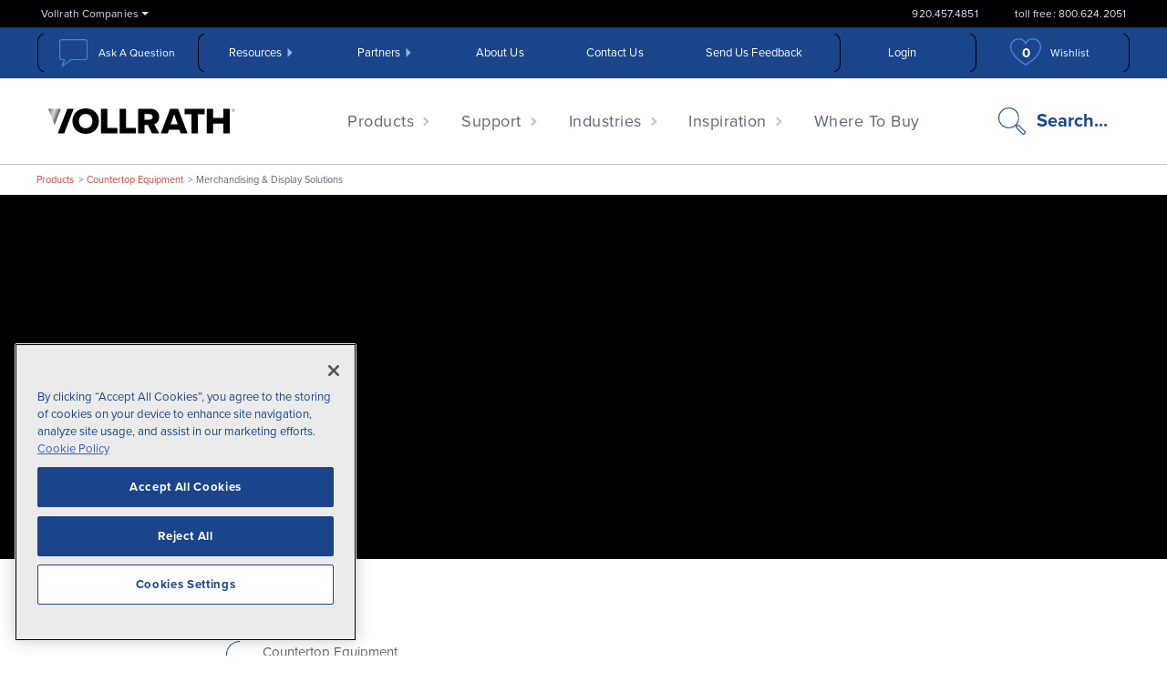

--- FILE ---
content_type: text/html; charset=utf-8
request_url: https://www.vollrathfoodservice.com/products/countertop-equipment/merchandising-display-solutions
body_size: 17096
content:




<!DOCTYPE html>
<html lang="en">
<head>

        <!-- OneTrust Cookies Consent Notice start for vollrathfoodservice.com -->
        <script type="text/javascript" src="https://cdn.cookielaw.org/consent/529c9cb2-6b29-4242-995f-0fd1631f5261/OtAutoBlock.js"></script>
        <script src="https://cdn.cookielaw.org/scripttemplates/otSDKStub.js" type="text/javascript" charset="UTF-8" data-domain-script="529c9cb2-6b29-4242-995f-0fd1631f5261"></script>
        <script type="text/javascript">
            function OptanonWrapper() { }
        </script>
        <!-- OneTrust Cookies Consent Notice end for vollrathfoodservice.com -->



        <title>Merchandising &amp; Food Display Cases - Vollrath Foodservice</title>

    <!-- Avoid Indexing, if enabled -->

    <!-- Metadata -->
    <meta http-equiv="Content-Type" content="text/html" charset="utf-8" />
    <meta name="viewport" content="width=device-width, initial-scale=1.0">
    <meta name="description" content="Put your food on display with Vollrath! We offer both refrigerated &amp; heated food display cases, as well as deli or bakery display cases and soup merchandisers." />
    <meta name="keywords" content="refrigerated display case, heated food display case, deli display case, bakery display cases" />
    <meta name="yandex-verification" content="543f7bf71e1f3f3c" />

    <!-- Open Graph-->
    <meta property="og:locale" content="en_US" />
    <meta property="og:title" content="Merchandising &amp; Food Display Cases" />
    <meta property="og:description" content="Put your food on display with Vollrath! We offer both refrigerated &amp; heated food display cases, as well as deli or bakery display cases and soup merchandisers." />
    <meta property="og:url" content="https://www.vollrathfoodservice.com/products/countertop-equipment/merchandising-display-solutions" />
    <meta property="og:type" content="website" />
    <meta property="og:site_name" content="Vollrath" />

    <!-- Initial JavaScript -->
    <link rel="preload" href="https://use.typekit.net/jpg4pgk.js" as="script">
    <link rel="preconnect" href="https://www.google-analytics.com">
    <link rel="preconnect" href="https://embed.widencdn.net">
    <!-- BrightEdge Integration - Start - https://www.vollrathfoodservice.com/products/countertop-equipment/merchandising-display-solutions -->

<!-- be_ixf, sdk, gho-->
<meta name="be:sdk" content="dotnet_sdk_1.4.23" />
<meta name="be:timer" content="47ms" />
<meta name="be:orig_url" content="https%3a%2f%2fwww.vollrathfoodservice.com%2fproducts%2fcountertop-equipment%2fmerchandising-display-solutions" />
<meta name="be:capsule_url" content="https%3a%2f%2fixfd1-api.bc0a.com%2fapi%2fixf%2f1.0.0%2fget_capsule%2ff00000000261391%2f91447505" />
<meta name="be:norm_url" content="https%3a%2f%2fwww.vollrathfoodservice.com%2fproducts%2fcountertop-equipment%2fmerchandising-display-solutions" />
<meta name="be:api_dt" content="py_2026; pm_01; pd_12; ph_14; pmh_16; p_epoch:1768256219051" />
<meta name="be:mod_dt" content="py_2026; pm_01; pd_12; ph_14; pmh_16; p_epoch:1768256219051" />
<meta name="be:messages" content="0" />
<script type="text/javascript">if (window.BEJSSDKObserver === undefined) {
  (function(BEJSSDKObserver, $, undefined) {
    var observer = void 0;
    var listeners = [];
    var readySet = [];
    var doc = window.document;
    var MutationObserver = window.MutationObserver || window.WebKitMutationObserver;

    function checkSelector(selector, fn, indexList) {
      var elements = doc.querySelectorAll(selector);

    for (var i = 0, len = elements.length; i < len; i++) {
      /* -1 means all instances */
      if (indexList != -1 && !(i in indexList)) {
        continue;
      }
      var element = elements[i];
      for (var j = 0; j < readySet.length; j++) {
        if (readySet[j] == element.className || readySet[j] == element.id) {
          return;
        }
      }
      if (element.className) {
        readySet.push(element.className);
      }
      if (element.id) {
        readySet.push(element.id);
      }

      if (!element.ready || MutationObserver==null) {
        element.ready = true;
        fn.call(element, element);
      }
    }
  }

  function checkListeners() {
    listeners.forEach(function (listener) {
      return checkSelector(listener.selector, listener.fn, listener.indexList);
    });
  }

  function removeListener(selector, fn) {
    var i = listeners.length;
    while (i--) {
      var listener = listeners[i];
      if (listener.selector === selector && listener.fn === fn) {
        listeners.splice(i, 1);
        if (!listeners.length && observer) {
          observer.disconnect();
          observer = null;
        }
      }
    }
  }

/**
 * Fire event on first js selector
 * @param selector string to watch on
 * @param fn       callback function
 * @param index_list can be undefined which means only first one
 *                   or -1 which means all
 *                   or a list of allowable indexes
 */
 BEJSSDKObserver.jsElementReady = function(selector, fn, index_list) {
  if (index_list === undefined) {
    index_list = [];
    index_list.push(0);
  }

  if (MutationObserver != null) {
    if (!observer) {
      observer = new MutationObserver(checkListeners);
      observer.observe(doc.documentElement, {
        childList: true,
        subtree: true
      });
    }
    listeners.push({ selector: selector, fn: fn, indexList: index_list });
  } else {
    /* <= IE8 */
    if (!document.addEventListener) {
      /* log("<=IE8 attachEvent assignment"); */
      document.addEventListener = document.attachEvent;
    }
    document.addEventListener("DOMContentLoaded", function(event) {
      var elements = doc.querySelectorAll(selector);
      for (var i = 0, len = elements.length; i < len; i++) {
        /* -1 means all instances */
        if (index_list != -1 && !(i in index_list)) {
          continue;
        }
        var element = elements[i];
        element.ready = true;
        fn.call(element, element);
      }
    });
  }

  checkSelector(selector, fn, index_list);
  return function () {
    return removeListener(selector, fn);
  };
};
}(window.BEJSSDKObserver = window.BEJSSDKObserver || {}));
}
var jsElementReady = window.BEJSSDKObserver.jsElementReady;

if (window.BELinkBlockGenerator === undefined) {
  (function(BELinkBlockGenerator, $, undefined) {
    BELinkBlockGenerator.MAXIMUM_HEADLINE_LENGTH = 100;
    BELinkBlockGenerator.MAXIMUM_DESC_LENGTH = 200;

    BELinkBlockGenerator.IND_LINK_BLOCK_TYPE_URL_TYPE = 0;
    BELinkBlockGenerator.IND_LINK_BLOCK_TYPE_HEADLINE_TYPE = 1;
    BELinkBlockGenerator.IND_LINK_BLOCK_TYPE_DESCRIPTION_TYPE = 2;
    BELinkBlockGenerator.IND_LINK_BLOCK_TYPE_IMAGE_TYPE = 3;

    BELinkBlockGenerator.REPLACEMENT_STRATEGY_OVERWRITE = 0;
    BELinkBlockGenerator.REPLACEMENT_STRATEGY_POST_APPEND_ELEMENT = 1;
    BELinkBlockGenerator.REPLACEMENT_STRATEGY_PRE_APPEND_ELEMENT = 2;
    BELinkBlockGenerator.REPLACEMENT_STRATEGY_PRE_APPEND_PARENT = 3;

    BELinkBlockGenerator.setMaximumHeadlineLength = function(length) {
      BELinkBlockGenerator.MAXIMUM_HEADLINE_LENGTH = length;
    };

    BELinkBlockGenerator.setMaximumDescriptionLength = function(length) {
      BELinkBlockGenerator.MAXIMUM_DESC_LENGTH = length;
    };

    BELinkBlockGenerator.generateIndividualLinks = function(parentElement, linkStructure, link) {
      var link_level_element_tag = linkStructure[0];
      var link_level_element = document.createElement(link_level_element_tag);
      var link_attribute_dictionary = linkStructure[1];
      var allowable_elements = linkStructure[2];
      var children_link_structures = linkStructure[3];
      for (var link_attribute_key in link_attribute_dictionary) {
        link_level_element.setAttribute(link_attribute_key, link_attribute_dictionary[link_attribute_key]);
      }

      var added_something = false;
      if (allowable_elements.indexOf(BELinkBlockGenerator.IND_LINK_BLOCK_TYPE_URL_TYPE)>=0) {
        link_level_element.setAttribute('href', link.url);
        added_something = true;
      }
      if (allowable_elements.indexOf(BELinkBlockGenerator.IND_LINK_BLOCK_TYPE_HEADLINE_TYPE)>=0 && link.h1) {
        var headline_text = link.h1;
        if (headline_text.length > BELinkBlockGenerator.MAXIMUM_HEADLINE_LENGTH) {
          headline_text = headline_text.substring(0, BELinkBlockGenerator.MAXIMUM_HEADLINE_LENGTH) + '...';
        }
        var text_node = document.createTextNode(headline_text);
        link_level_element.appendChild(text_node);
        added_something = true;
      }
      if (allowable_elements.indexOf(BELinkBlockGenerator.IND_LINK_BLOCK_TYPE_DESCRIPTION_TYPE)>=0 && link.desc) {
        var desc_text = link.desc;
        if (desc_text.length > BELinkBlockGenerator.MAXIMUM_DESC_LENGTH) {
          desc_text = desc_text.substring(0, BELinkBlockGenerator.MAXIMUM_DESC_LENGTH) + '...';
        }
        var text_node = document.createTextNode(desc_text);
        link_level_element.appendChild(text_node);
        added_something = true;
      }
      if (allowable_elements.indexOf(BELinkBlockGenerator.IND_LINK_BLOCK_TYPE_IMAGE_TYPE)>=0 && link.image) {
        link_level_element.setAttribute('src', link.image);
        added_something = true;
      }
/**
    don't emit for empty links, desc, headline, image
    except for parent structures where allowable_length=0
    */
    if (!added_something && allowable_elements.length != 0) {

      return;
    }
    /* go depth first */
    for (var childrenIndex=0; childrenIndex<children_link_structures.length; childrenIndex++) {
      var childLinkStructure = children_link_structures[childrenIndex];
      BELinkBlockGenerator.generateIndividualLinks(link_level_element, childLinkStructure, link);
    }
    parentElement.appendChild(link_level_element);
  };

  BELinkBlockGenerator.insertLinkBlocks = function(targetElement, replacementStrategy, overallStructure, linkStructure, links,
                                                   titleStructure) {
    if (targetElement == null) {
      return;
    }

    if (replacementStrategy == BELinkBlockGenerator.REPLACEMENT_STRATEGY_OVERWRITE) {
      while (targetElement.firstChild) {
        targetElement.removeChild(targetElement.firstChild);
      }
    }

    var previousElement = targetElement;
    for (var i=0;i<overallStructure.length;i++) {
      var level_definition = overallStructure[i];
      var level_element_tag = level_definition[0];
      var level_element = document.createElement(level_element_tag);
      var attribute_dictionary = level_definition[1];
      for (var attribute_key in attribute_dictionary) {
        level_element.setAttribute(attribute_key, attribute_dictionary[attribute_key]);
      }

      /* need to place title structure */
      if (titleStructure && titleStructure[0] == i) {
        var title_element_tag = titleStructure[1];
        var title_element = document.createElement(title_element_tag);
        var title_attribute_dictionary = titleStructure[2];
        var title_text_content = titleStructure[3];
        for (var title_attribute_key in title_attribute_dictionary) {
          title_element.setAttribute(title_attribute_key, title_attribute_dictionary[title_attribute_key]);
        }

        var title_text_node = document.createTextNode(title_text_content);
        title_element.appendChild(title_text_node);


        level_element.appendChild(title_element);
      }

      /* last level place links */
      if (i == overallStructure.length-1) {
        for (var link_i=0; link_i < links.length; link_i++) {
          var link = links[link_i];
          for (var linkStructureIndex=0;linkStructureIndex < linkStructure.length; linkStructureIndex++) {
            BELinkBlockGenerator.generateIndividualLinks(level_element, linkStructure[linkStructureIndex], link)
          }
        }
      }

      /* first level child we need to check placement */
      if (previousElement == targetElement) {
        if (replacementStrategy == BELinkBlockGenerator.REPLACEMENT_STRATEGY_PRE_APPEND_ELEMENT) {
          /* 2 means insert right before */
          previousElement.insertBefore(level_element, targetElement.firstChild);
        } else if (replacementStrategy == BELinkBlockGenerator.REPLACEMENT_STRATEGY_PRE_APPEND_PARENT) {
          /* 3 means insert right before at parent level */
          var parentElement = previousElement.parentElement;
          parentElement.insertBefore(level_element, previousElement);
        } else {
          previousElement.appendChild(level_element);
        }
      } else {
        previousElement.appendChild(level_element);
      }
      previousElement = level_element;
    }
  };
}(window.BELinkBlockGenerator = window.BELinkBlockGenerator || {}))
};
</script>
<style>
.be-ix-link-block {width: 100%;} /* do not add margin or padding here */
.be-ix-link-block .be-related-link-container {padding: 18px 20px 0 20px;}
.be-ix-link-block .be-related-link-container .be-label {margin: 0;color: #a6c4f5 !important;}
.be-ix-link-block .be-related-link-container .be-list { display: inline-block; list-style: none;margin: 0; padding: 0;}
.be-ix-link-block .be-related-link-container .be-list .be-list-item {display: inline-block;margin-right: 20px;}
.be-ix-link-block .be-related-link-container .be-label,
.be-ix-link-block .be-related-link-container .be-list .be-list-item .be-related-link {color: #fff;font-size: 17px;letter-spacing: 0.1px;}
.be-ix-link-block .be-related-link-container .be-list .be-list-item .be-related-link:hover {color: #a6c4f5;}
.be-ix-link-block .be-related-link-container .be-list .be-list-item:last-child { margin-right: 0;}

@media (max-width: 767px) {
  .be-ix-link-block .be-related-link-container {text-align: center;}
  .be-ix-link-block .be-related-link-container .be-label {width: 100%;}
  .be-ix-link-block .be-related-link-container .be-list { display: block;width: 100%;}
  .be-ix-link-block .be-related-link-container .be-list .be-list-item {display: block;margin-right: 0;padding: 5px;}
  .be-ix-link-block .be-related-link-container .be-label,
  .be-ix-link-block .be-related-link-container .be-list .be-list-item .be-related-link {font-size: 15px;}
}

@media (min-width: 768px) {
  .be-ix-link-block .be-related-link-container {display: flex;align-items: baseline;justify-content: center;}
  .be-ix-link-block .be-related-link-container .be-label {display: inline-block;margin-right: 20px;flex-grow: 0;flex-shrink: 0;}
  .be-ix-link-block .be-related-link-container .be-list .be-list-item {line-height: 1.75;}
}
</style>

 
<script data-cfasync="false" data-testmode="true" id="marvel" data-customerid="f00000000261391" src="https://marvel-b2-cdn.bc0a.com/marvel.js"></script>

<script  id="be-app-script" data-testmode="false" data-delay='0' data-customerid="f00000000261391" src="https://app-cf.bc0a.com/corejs/be-app.js"></script>

<script type='text/javascript'>
      function positionLinkBlock(targetContainer) {
          if (targetContainer != null) {
              var strLinkBlock = '<div class="be-ix-link-block"><div class="be-related-link-container"><div class="be-label">Also of Interest</div><ul class="be-list"><li class="be-list-item"><a class="be-related-link" href="https://www.vollrathfoodservice.com/products/countertop-equipment/merchandising-display-solutions/display-cases-cabinets">Display cases &amp; cabinets - Vollrath Foodservice</a></li><li class="be-list-item"><a class="be-related-link" href="https://www.vollrathfoodservice.com/products/countertop-equipment/merchandising-display-solutions/display-cases-cabinets/acrylic-bakery-cases">Acrylic Display Cases</a></li><li class="be-list-item"><a class="be-related-link" href="https://www.vollrathfoodservice.com/products/countertop-equipment/merchandising-display-solutions/display-cases-cabinets/heated-display-cases">Heated Display Cases</a></li></ul> </div></div>';
              targetContainer.insertAdjacentHTML('afterbegin', strLinkBlock);
          }
      }
   
      jsElementReady('.be-ix-link-block', positionLinkBlock)
   
  </script>

<!-- be_ixf, bodystr, _body_open -->


<!-- BrightEdge Integration - End -->

    <!-- Favicons -->
    <link rel="apple-touch-icon-precomposed" href="/img/favicon.svg">
    <link rel="icon" href="/img/favicon.svg">

    <!-- Styles -->
    <link rel="stylesheet" href="/css/styles.css" media="all" />
    <link rel="stylesheet" href="/css/print.css" media="print" />


    <!-- Feature Toggles -->
    <script>
        var FeaturesEnabled = {
            "Debug": false,
            "GoogleTagManager": true,
            "ShowProductPrice": true
                };
        var msrp = false;
    </script>

    <!-- Regular Head -->
    
            <meta property="og:image" content="https://embed.widencdn.net/img/vollrath/8n4nmiuffa/640px/pro_acrylicDisplayCases_gl_2019_10_28.jpeg?keep=c&amp;crop=yes&amp;u=3zcdxz" />
        <style>
        .hero-bg {
            background-image: url("https://embed.widencdn.net/img/vollrath/8n4nmiuffa/576x325px/pro_acrylicDisplayCases_gl_2019_10_28.jpeg?crop=true&q=80&k=c");
        }

        @media(min-width: 576px) {
            .hero-bg {
                background-image: url("https://embed.widencdn.net/img/vollrath/8n4nmiuffa/992x500px/pro_acrylicDisplayCases_gl_2019_10_28.jpeg?crop=true&q=80&k=c");
            }
        }

        @media(min-width: 992px) {
            .hero-bg {
                background-image: url("https://embed.widencdn.net/img/vollrath/8n4nmiuffa/2000x740px/pro_acrylicDisplayCases_gl_2019_10_28.jpeg?crop=true&q=80&k=c");
            }
        }
        </style>



    <!-- Regular Scripts -->
    <script>
        (function (d) {
            var config = {
                kitId: 'jpg4pgk',
                scriptTimeout: 3000,
                async: true
            },
                h = d.documentElement,
                t = setTimeout(
                    function () { h.className = h.className.replace(/\bwf-loading\b/g, "") + " wf-inactive"; },
                    config.scriptTimeout),
                tk = d.createElement("script"),
                f = false,
                s = d.getElementsByTagName("script")[0],
                a;
            h.className += " wf-loading";
            tk.src = 'https://use.typekit.net/' + config.kitId + '.js';
            tk.async = true;
            tk.onload = tk.onreadystatechange = function () {
                a = this.readyState;
                if (f || a && a != "complete" && a != "loaded") return;
                f = true;
                clearTimeout(t);
                try {
                    Typekit.load(config)
                } catch (e) {
                }
            };
            s.parentNode.insertBefore(tk, s)
        })(document);

        var html = document.getElementsByTagName('html')[0];
        html.className = 'has-js';

        if (!window.Promise || !window.fetch || !window.IntersectionObserver) {
            document.write('<script src="/js/dist/polyfills.min.js" defer><\/script>');
        }
        if (!window.HTMLPictureElement) {
            document.write('<script src="/js/vendor/picturefill.min.js" async><\/script>');
        }
        if (!window.HTMLDetailsElement) {
            document.write('<script src="/js/vendor/details-element-polyfill.js" async><\/script>');
        }
    </script>
    <script src="/js/dist/main.min.js" defer></script>

    <script type="text/javascript" src="/Kentico.Resource/Activities/KenticoActivityLogger/Logger.js?pageIdentifier=50459" async></script>

    

        <!-- Google Tag Manager -->
        <script>
            (function (w, d, s, l, i) {
                w[l] = w[l] || [];
                w[l].push({
                    'gtm.start':
                        new Date().getTime(),
                    event: 'gtm.js'
                });
                var f = d.getElementsByTagName(s)[0],
                    j = d.createElement(s),
                    dl = l != 'dataLayer' ? '&l=' + l : '';
                j.async = true;
                j.src =
                    'https://www.googletagmanager.com/gtm.js?id=' + i + dl;
                f.parentNode.insertBefore(j, f);
            })(window, document, 'script', 'dataLayer', 'GTM-W25F5XT');
        </script>
        <!-- End Google Tag Manager -->
    <script type="text/javascript" src="//cdn.pricespider.com/1/5200/ps-utid.js" async></script>
   
    <script src="/js/vendor/kentico-submit-locker.js" asp-append-version="true"></script> 


</head>
<body>
        <!-- Google Tag Manager (noscript) -->
        <noscript>
            <iframe src="https://www.googletagmanager.com/ns.html?id=GTM-W25F5XT"
                    height="0" width="0" style="display:none;visibility:hidden"></iframe>
        </noscript>
        <!-- End Google Tag Manager (noscript) -->
    <!--[if lte IE 9]>
      <div class="big-message">
        <p>Your browser is <em>ancient!</em> <a href="https://browsehappy.com/" target="_blank">Upgrade to a different browser</a> to experience this site.</p>
      </div>
    <![endif]-->
    <noscript><div class="big-message"><p>To use the Vollrath site, please enable JavaScript.</p></div></noscript>
    <a class="sr-only" href="#main">Skip to the main content</a>

    <div id="outer-container">
        <div id="info-banner-container">
        </div>
        <header>


<section class="header-terciary">
    <div class="container">
        <div class="company-container main-nav-li">
            <span class=" company-drop-down has-dropdown" tabindex="0">Vollrath Companies</span>
            <ul class="menu-dropdown menu-dropdown-ul black small tercery-drop-down">
                    <li>
                            <a href="https://vollrathcompany.com/">The Vollrath Company, LLC</a>
                    </li>
                    <li>
                            <a href="https://vollrathmanufacturing.com/">Vollrath Manufacturing Services</a>
                    </li>
                    <li>
                            <a href="https://stoeltingfoodservice.com/">Stoelting Foodservice</a>
                    </li>
                    <li>
                            <a href="https://www.stoeltingcleaning.com">Stoelting Cleaning</a>
                    </li>
                    <li>
                            <a href="https://www.vollrathcompany.com/polarware">Polar Ware</a>
                    </li>
                    <li>
                            <a href="https://www.pujadas.es/">Pujadas</a>
                    </li>
            </ul>
        </div>
        <ul class="header-terciary-numbers">
            <li>
                <a id="util-nav-phone" href="tel:920.457.4851">920.457.4851</a>
            </li>
            <li>
                <a id="util-nav-phone-toll-free" href="tel:800.624.2051">toll free: 800.624.2051</a>
            </li>
        </ul>
    </div>
</section>

<div class="header-secondary">
    <div class="container">
        <div class="header-secondary-first-col">
            <button class="ask-question js-ask-question-trigger" type="button" aria-haspopup="true" aria-controls="chat-nav" aria-expanded="false">Ask A Question</button>
        </div>
        <nav class="header-secondary-second-col" aria-label="Utility">
            <ul class="header-secondary-ul js-secondary-nav">
                    <li class="header-secondary-li">
                            <a class="has-dropdown" href="/vollrath-resources"
                               >Resources</a>

                            <ul class="menu-dropdown blue small">
                                        <li>
                                            <a href="/vollrath-resources/resource-library"
                                               >Resource Library</a>
                                        </li>
                                        <li>
                                            <a href="/vollrath-resources/faq"
                                               >Frequently Asked Questions</a>
                                        </li>
                                        <li>
                                            <a href="/vollrath-resources/warranty-info/warranty-policy"
                                               >Warranty Information</a>
                                        </li>
                                        <li>
                                            <a href="/vollrath-resources/cad-revit"
                                               >KCL - CAD / REVIT Files</a>
                                        </li>
                                        <li>
                                            <a href="https://concept-prod.vollrathco.com"
                                                target="_blank" >Concept Configurator</a>
                                        </li>
                                        <li>
                                            <a href="/culinary-experience-inspiration/video-gallery"
                                               >Video Gallery</a>
                                        </li>
                                        <li>
                                            <a href="/vollrath-resources/calculators"
                                               >Induction ROI Calculator</a>
                                        </li>
                                        <li>
                                            <a href="/lidsaver-3/dispenser-builder"
                                               >LidSaver Configurator</a>
                                        </li>
                                        <li>
                                            <a href="/products/smallwares/warewashing-handling/warewashing-racks/find-a-rack"
                                               >Warewashing Configurator</a>
                                        </li>
                            </ul>
                    </li>
                    <li class="header-secondary-li">
                            <a class="has-dropdown" href="/vfs-partners"
                               >Partners</a>

                            <ul class="menu-dropdown blue small">
                                        <li>
                                            <a href="/vfs-partners/for-dealers"
                                               >Dealers</a>
                                        </li>
                                        <li>
                                            <a href="/vfs-partners/for-suppliers"
                                               >Suppliers</a>
                                        </li>
                                        <li>
                                            <a href="/vfs-partners/for-consultants"
                                               >Consultants</a>
                                        </li>
                                        <li>
                                            <a href="https://vollrath.service-now.com/inventor_submission_form"
                                                target="_blank" >Inventors</a>
                                        </li>
                            </ul>
                    </li>
                    <li class="header-secondary-li">
                            <a class="" href="/about-vollrath-foodservice"
                               >About Us</a>

                    </li>
                    <li class="header-secondary-li">
                            <a class="" href="/contact-us"
                               >Contact Us</a>

                    </li>
                    <li class="header-secondary-li">
                            <a class="" href="/support/feedback-form"
                               >Send Us Feedback</a>

                    </li>
            </ul>
        </nav>
        <ul class="header-secondary-third-col js-account-options">
                <li class="header-secondary-li">
                    <a class="account-heading" href="/account/signin">
                        Login
                    </a>
                </li>

        </ul>
        <div class="header-secondary-fourth-col">
                <a class="header-wishlist-btn" href="/wishlist">
                    <span class="header-wishlist-btn-number">
                        <svg class="icon icon-heart"><use xlink:href="#icon-heart"></use></svg>
                        <span class="js-wishlist-number">0</span>
                    </span>
                    <span>Wishlist</span>
                </a>
        </div>
    </div>
</div>
<div class="header-primary-wrapper">
    <div class="header-primary">
        <div class="container">
            <div class="header-logo-col">
                <a class="header-logo" href="/">
                    <svg width="200" height="60" viewBox="0 0 200 60"><use xlink:href="#logo"></use></svg>
                    <img src="/img/LOGO_Vollrath┬«_Chevron_2C_Black_2023-5-19.svg" width="136" alt="" style="display: none" />
                    <span class="sr-only">The Vollrath Company, LLC</span>
                </a>
            </div>
            <nav class="header-mobile-menu" aria-label="Mobile">
                <ul>
                    <li>
                        <button class="mobile-menu-btn js-ask-question-trigger" type="button" aria-haspopup="true" aria-controls="chat-nav" aria-expanded="false">
                            <svg class="icon icon-chat"><use xlink:href="#icon-chat"></use></svg>
                            <span class="sr-only">Ask A Question</span>
                        </button>
                    </li>
                    <li>
                        <a class="mobile-menu-btn" href="tel:920.457.4851">
                            <svg class="icon icon-phone"><use xlink:href="#icon-phone"></use></svg>
                            <span class="sr-only">Call us</span>
                        </a>
                    </li>
                    <li>
                        <button class="mobile-menu-btn mobile-menu-btn-toggle js-menu-trigger" type="button" aria-haspopup="true" aria-controls="header-nav" aria-expanded="false">
                            <span class="menu-toggle-lines"></span>
                            <span class="sr-only">Toggle menu open/close</span>
                        </button>
                    </li>
                </ul>
            </nav>
            <nav id="header-nav" class="header-nav" aria-label="Main">
                <div class="js-mobile-search-root"></div>

                <ul class="main-nav-ul">
                    <li class="main-nav-li main-nav-li-mega">
                        <a class="menu-link has-dropdown js-menu-link" href="/products">Products</a>
                        <button class="menu-link-dropdown js-menu-dropdown-trigger" type="button" aria-expanded="false">
                            <svg class="icon icon-angle-right"><use xlink:href="#icon-angle-right"></use></svg>
                            <span class="sr-only">expand child menu</span>
                        </button>
                        <div class="mega-menu">
                            <div class="row">
                                    <div class="col-lg-5 mega-menu-col">
                                        <h4 class="mega-menu-title">
                                            <a class="has-dropdown" href="/products/smallwares">Smallwares</a>
                                            <button class="mega-menu-link-dropdown js-mega-menu-dropdown-trigger" type="button" aria-expanded="false">
                                                <svg class="icon icon-angle-right"><use xlink:href="#icon-angle-right"></use></svg>
                                                <span class="sr-only">expand child menu</span>
                                            </button>
                                        </h4>

                                        <ul class="row mega-menu-list">
                                                <li class="col-6 mega-image-wraper">
                                                    <a href="/products/smallwares/buffet-and-tabletop-service">
                                                            <img data-srcset="https://embed.widencdn.net/img/vollrath/ufhfa6nbd3/108x90px/PRO_4644015_4644050_ap_01_2018_05_31.jpeg?q=80 1x, https://embed.widencdn.net/img/vollrath/ufhfa6nbd3/108x90px@2x/PRO_4644015_4644050_ap_01_2018_05_31.jpeg?q=80 2x" alt="Buffet and Tabletop Service" />
                                                        <span>Buffet and Tabletop Service</span>
                                                    </a>
                                                </li>
                                                <li class="col-6 mega-image-wraper">
                                                    <a href="/products/smallwares/cookware-bakeware">
                                                            <img data-srcset="https://embed.widencdn.net/img/vollrath/mlyu88gl3g/108x90px/PRO_69210_ss_01_2016-09-22.jpeg?q=80 1x, https://embed.widencdn.net/img/vollrath/mlyu88gl3g/108x90px@2x/PRO_69210_ss_01_2016-09-22.jpeg?q=80 2x" alt="Cookware &amp; Bakeware" />
                                                        <span>Cookware &amp; Bakeware</span>
                                                    </a>
                                                </li>
                                                <li class="col-6 mega-image-wraper">
                                                    <a href="/products/smallwares/dispensing-solutions">
                                                            <img data-srcset="https://embed.widencdn.net/img/vollrath/ixwjntdxvl/108x90px/PRO_G58838-CM-AM-AJ_ss_01_2017-04-07_cropped.jpeg?q=80 1x, https://embed.widencdn.net/img/vollrath/ixwjntdxvl/108x90px@2x/PRO_G58838-CM-AM-AJ_ss_01_2017-04-07_cropped.jpeg?q=80 2x" alt="Dispensing Solutions" />
                                                        <span>Dispensing Solutions</span>
                                                    </a>
                                                </li>
                                                <li class="col-6 mega-image-wraper">
                                                    <a href="/products/smallwares/food-delivery-transport">
                                                            <img data-srcset="https://embed.widencdn.net/img/vollrath/ratx57ficb/108x90px/PRO_VTB500_ss_bo_RtAngle_pic5_cropped.jpeg?q=80 1x, https://embed.widencdn.net/img/vollrath/ratx57ficb/108x90px@2x/PRO_VTB500_ss_bo_RtAngle_pic5_cropped.jpeg?q=80 2x" alt="Food Delivery &amp; Transport" />
                                                        <span>Food Delivery &amp; Transport</span>
                                                    </a>
                                                </li>
                                                <li class="col-6 mega-image-wraper">
                                                    <a href="/products/smallwares/kitchen-essentials">
                                                            <img data-srcset="https://embed.widencdn.net/img/vollrath/8zssgmrnb1/108x90px/PRO_6433120_ss_01_2012-11-26_flipped.jpeg?q=80 1x, https://embed.widencdn.net/img/vollrath/8zssgmrnb1/108x90px@2x/PRO_6433120_ss_01_2012-11-26_flipped.jpeg?q=80 2x" alt="Kitchen Essentials" />
                                                        <span>Kitchen Essentials</span>
                                                    </a>
                                                </li>
                                                <li class="col-6 mega-image-wraper">
                                                    <a href="/products/smallwares/steam-table-pans-accessories">
                                                            <img data-srcset="https://embed.widencdn.net/img/vollrath/6lbzi4nh9a/108x90px/Induction-Super-Pan0087-flipped.jpeg?q=80 1x, https://embed.widencdn.net/img/vollrath/6lbzi4nh9a/108x90px@2x/Induction-Super-Pan0087-flipped.jpeg?q=80 2x" alt="Steam Table Pans &amp; Accessories" />
                                                        <span>Steam Table Pans &amp; Accessories</span>
                                                    </a>
                                                </li>
                                                <li class="col-6 mega-image-wraper">
                                                    <a href="/products/smallwares/warewashing-handling">
                                                            <img data-srcset="https://embed.widencdn.net/img/vollrath/qyfmcahz42/108x90px/PRO_52712_ss_01_2016-11-02_.jpeg?q=80 1x, https://embed.widencdn.net/img/vollrath/qyfmcahz42/108x90px@2x/PRO_52712_ss_01_2016-11-02_.jpeg?q=80 2x" alt="Warewashing &amp; Handling" />
                                                        <span>Warewashing &amp; Handling</span>
                                                    </a>
                                                </li>
                                                <li class="col-6 mega-image-wraper">
                                                    <a href="/products/smallwares/cleaning-and-safety-equipment">
                                                            <img data-srcset="https://embed.widencdn.net/img/vollrath/6awp6eb3vj/108x90px/PRO_CIPCART_3F3_sh_21_2018_09_28.jpeg?q=80 1x, https://embed.widencdn.net/img/vollrath/6awp6eb3vj/108x90px@2x/PRO_CIPCART_3F3_sh_21_2018_09_28.jpeg?q=80 2x" alt="Cleaning and Safety Equipment" />
                                                        <span>Cleaning and Safety Equipment</span>
                                                    </a>
                                                </li>
                                        </ul>
                                    </div>
                                    <div class="col-lg-4 mega-menu-col">
                                        <h4 class="mega-menu-title">
                                            <a class="has-dropdown" href="/products/countertop-equipment">Countertop Equipment</a>
                                            <button class="mega-menu-link-dropdown js-mega-menu-dropdown-trigger" type="button" aria-expanded="false">
                                                <svg class="icon icon-angle-right"><use xlink:href="#icon-angle-right"></use></svg>
                                                <span class="sr-only">expand child menu</span>
                                            </button>
                                        </h4>

                                        <ul class="row mega-menu-list">
                                                <li class="col-6 mega-image-wraper">
                                                    <a href="/products/countertop-equipment/cooking-equipment">
                                                            <img data-srcset="https://embed.widencdn.net/img/vollrath/muhzhe3pte/108x90px/PRO_HP14-1800S_sn_02_3Q.jpeg?q=80 1x, https://embed.widencdn.net/img/vollrath/muhzhe3pte/108x90px@2x/PRO_HP14-1800S_sn_02_3Q.jpeg?q=80 2x" alt="Cooking Equipment" />
                                                        <span>Cooking Equipment</span>
                                                    </a>
                                                </li>
                                                <li class="col-6 mega-image-wraper">
                                                    <a href="/products/countertop-equipment/food-preparation-equipment">
                                                            <img data-srcset="https://vollrath.widen.net/content/ypmslh5zbx/jpeg/PRO_55475_ns_01_2021-07-27.jpg?q=80&amp;anchor=0,0&amp;w=1899&amp;h=2048 1x, https://vollrath.widen.net/content/ypmslh5zbx/jpeg/PRO_55475_ns_01_2021-07-27.jpg?q=80&amp;anchor=0,0&amp;w=1899&amp;h=2048 2x" alt="Food Preparation Equipment" />
                                                        <span>Food Preparation Equipment</span>
                                                    </a>
                                                </li>
                                                <li class="col-6 mega-image-wraper">
                                                    <a href="/products/countertop-equipment/cold-beverage-equipment">
                                                            <img data-srcset="https://embed.widencdn.net/img/vollrath/g1fws2tpoh/108x90px/VCBF128-37_1518.jpeg?q=80 1x, https://embed.widencdn.net/img/vollrath/g1fws2tpoh/108x90px@2x/VCBF128-37_1518.jpeg?q=80 2x" alt="Cold Beverage Equipment" />
                                                        <span>Cold Beverage Equipment</span>
                                                    </a>
                                                </li>
                                                <li class="col-6 mega-image-wraper">
                                                    <a href="/products/countertop-equipment/merchandising-display-solutions">
                                                            <img data-srcset="https://embed.widencdn.net/img/vollrath/dqyyvmqpcw/108x90px/PRO_40845_ss_02_2015-08-28_flipped.jpeg?q=80 1x, https://embed.widencdn.net/img/vollrath/dqyyvmqpcw/108x90px@2x/PRO_40845_ss_02_2015-08-28_flipped.jpeg?q=80 2x" alt="Merchandising &amp; Display Solutions" />
                                                        <span>Merchandising &amp; Display Solutions</span>
                                                    </a>
                                                </li>
                                                <li class="col-6 mega-image-wraper">
                                                    <a href="/products/countertop-equipment/warming-equipment">
                                                            <img data-srcset="https://embed.widencdn.net/img/vollrath/wlhoiwfgip/108x90px/PRO_7470110-4980420_ss_01_2012-12-11_flipped.jpeg?q=80 1x, https://embed.widencdn.net/img/vollrath/wlhoiwfgip/108x90px@2x/PRO_7470110-4980420_ss_01_2012-12-11_flipped.jpeg?q=80 2x" alt="Warming Equipment" />
                                                        <span>Warming Equipment</span>
                                                    </a>
                                                </li>
                                        </ul>
                                    </div>
                                    <div class="col-lg-3 mega-menu-col">
                                        <h4 class="mega-menu-title">
                                            <a class="has-dropdown" href="/products/serving-systems-components">Serving Systems &amp; Components</a>
                                            <button class="mega-menu-link-dropdown js-mega-menu-dropdown-trigger" type="button" aria-expanded="false">
                                                <svg class="icon icon-angle-right"><use xlink:href="#icon-angle-right"></use></svg>
                                                <span class="sr-only">expand child menu</span>
                                            </button>
                                        </h4>

                                        <ul class="row mega-menu-list">
                                                <li class="col-6 mega-image-wraper">
                                                    <a href="/products/serving-systems-components/fabricator-components">
                                                            <img data-srcset="https://embed.widencdn.net/img/vollrath/yq3wtm7ubc/108x90px/PRO_FC-61-03208_ss_06_2017-12-03_flipped.jpeg?q=80 1x, https://embed.widencdn.net/img/vollrath/yq3wtm7ubc/108x90px@2x/PRO_FC-61-03208_ss_06_2017-12-03_flipped.jpeg?q=80 2x" alt="Fabricator Components" />
                                                        <span>Fabricator Components</span>
                                                    </a>
                                                </li>
                                                <li class="col-6 mega-image-wraper">
                                                    <a href="/products/serving-systems-components/serving-systems">
                                                            <img data-srcset="https://embed.widencdn.net/img/vollrath/gy24vnqvhu/108x90px/PRO_CoffeeKiosk_ss_03_2013-01-07.jpeg?q=80 1x, https://embed.widencdn.net/img/vollrath/gy24vnqvhu/108x90px@2x/PRO_CoffeeKiosk_ss_03_2013-01-07.jpeg?q=80 2x" alt="Serving Systems" />
                                                        <span>Serving Systems</span>
                                                    </a>
                                                </li>
                                        </ul>
                                                <h4 class="mega-menu-title">
                                                    <a href="/products/custom-products">Custom Products</a>
                                                </h4>
                                                    <ul class="row mega-menu-list">
                                                            <li class="col-6 mega-image-wraper">
                                                                <a href="/products/custom-products/smallwares-custom-product-projects">
                                                                        <img data-srcset="https://vollrath.widen.net/content/f8zcsdzqqg/jpeg/PRO_56405_ns_01_2018-12-27.tif?q=80&amp;w=108&amp;h=90 1x, https://vollrath.widen.net/content/f8zcsdzqqg/jpeg/PRO_56405_ns_01_2018-12-27.tif?q=80&amp;w=108&amp;h=90&amp;retina=yes 2x" alt="Beef Portioner" />
                                                                    <span>Custom Smallwares</span>
                                                                </a>
                                                            </li>
                                                            <li class="col-6 mega-image-wraper">
                                                                <a href="/products/custom-products/countertop-equipment-custom-projects">
                                                                        <img data-srcset="https://vollrath.widen.net/content/l6koe9amrx/jpeg/CUS_IndSoupWarmCampbells_01_2014-03-11.jpg?q=80&amp;w=108&amp;h=90 1x, https://vollrath.widen.net/content/l6koe9amrx/jpeg/CUS_IndSoupWarmCampbells_01_2014-03-11.jpg?q=80&amp;w=108&amp;h=90&amp;retina=yes 2x" alt="Induction Soup Warmer Campbell&#x27;s" />
                                                                    <span>Custom Countertop Equipment</span>
                                                                </a>
                                                            </li>
                                                    </ul>
                                    </div>
                            </div>
                            <div class="row mega-menu-btm">
                                    <div class="col-3">
                                        <a class="media-card small" href="/lidsaver-3/dispenser-builder">


                                                    <img data-srcset="https://embed.widencdn.net/img/vollrath/h6wn47u6ih/306x156px/PRO_LidSaver3_glm.jpeg?crop=true&amp;q=80 1x, https://embed.widencdn.net/img/vollrath/h6wn47u6ih/306x156px@2x/PRO_LidSaver3_glm.jpeg?crop=true&amp;q=80 2x" alt="LidSaver Dispenser Configurator" />
                                            <span class="media-card-caption media-card-caption-small">LidSaver&#x2122; Dispenser Configurator</span>
                                        </a>
                                    </div>
                                    <div class="col-3">
                                        <a class="media-card small" href="/products/smallwares/warewashing-handling/warewashing-racks/find-a-rack">


                                                    <img data-srcset="https://vollrath.widen.net/content/e89t5cunog/jpeg/BRA_25CompSignatureRack_ap_01-2017-04-24.jpg?crop=true&amp;q=80&amp;w=306&amp;h=156 1x, https://vollrath.widen.net/content/e89t5cunog/jpeg/BRA_25CompSignatureRack_ap_01-2017-04-24.jpg?crop=true&amp;q=80&amp;w=306&amp;h=156&amp;retina=yes 2x" alt="Warewashing Rack Configurator" />
                                            <span class="media-card-caption media-card-caption-small">Warewashing Configurator</span>
                                        </a>
                                    </div>
                                    <div class="col-3">
                                        <a class="media-card small" href="https://www.vollrathfoodservice.com/vollrath-resources/print-catalog-order-form/order-print-catalog">


                                                    <img data-srcset="https://vollrath.widen.net/content/i2lv8kgipd/jpeg/VFS-1086_GEN_SW-CECatalog_CoverPages_Photo-Shoot_33.jpeg?crop=true&amp;q=80&amp;w=306&amp;h=156 1x, https://vollrath.widen.net/content/i2lv8kgipd/jpeg/VFS-1086_GEN_SW-CECatalog_CoverPages_Photo-Shoot_33.jpeg?crop=true&amp;q=80&amp;w=306&amp;h=156&amp;retina=yes 2x" alt="Chef in a kitchen" />
                                            <span class="media-card-caption media-card-caption-small">Product Catalogs Available</span>
                                        </a>
                                    </div>
                                    <div class="col-3">
                                        <a class="media-card small" href="/hot-cold-frozen-campaign">


                                                    <img data-srcset="https://vollrath.widen.net/content/vv6ld8pdk6/jpeg/vfs_ssc_1856_hcf_00205.jpeg?crop=true&amp;q=80&amp;w=306&amp;h=156 1x, https://vollrath.widen.net/content/vv6ld8pdk6/jpeg/vfs_ssc_1856_hcf_00205.jpeg?crop=true&amp;q=80&amp;w=306&amp;h=156&amp;retina=yes 2x" alt="Hot, Cold, Frozen Modular Unit" />
                                            <span class="media-card-caption media-card-caption-small">Hot, Cold, Frozen Units</span>
                                        </a>
                                    </div>
                            </div>
                        </div>
                    </li>

                        <li class="main-nav-li">
                            <a class="menu-link has-dropdown js-menu-link" href="/support">Support</a>
                                <button class="menu-link-dropdown js-menu-dropdown-trigger" type="button" aria-expanded="false">
                                    <svg class="icon icon-angle-right"><use xlink:href="#icon-angle-right"></use></svg>
                                    <span class="sr-only">expand child menu</span>
                                </button>
                                <ul class="menu-dropdown">
                                        <li><a href="/support/customer-service">Customer Service</a></li>
                                        <li><a href="/support/technical-service">Technical Service</a></li>
                                        <li><a href="/support/customer-self-service">Customer Self Service</a></li>
                                </ul>
                        </li>
                        <li class="main-nav-li">
                            <a class="menu-link has-dropdown js-menu-link" href="/food-service-industries">Industries</a>
                                <button class="menu-link-dropdown js-menu-dropdown-trigger" type="button" aria-expanded="false">
                                    <svg class="icon icon-angle-right"><use xlink:href="#icon-angle-right"></use></svg>
                                    <span class="sr-only">expand child menu</span>
                                </button>
                                <ul class="menu-dropdown">
                                        <li><a href="/food-service-industries/school-cafeteria-equipment">K-12</a></li>
                                        <li><a href="/food-service-industries/convenience-store">Convenience Stores</a></li>
                                        <li><a href="/food-service-industries/colleges-and-universities">Colleges and Universities</a></li>
                                        <li><a href="/food-service-industries/arenas-and-stadiums">Stadiums and Arenas</a></li>
                                        <li><a href="/food-service-industries/restaurant">Restaurants</a></li>
                                        <li><a href="/food-service-industries/catering-and-events">Catering</a></li>
                                        <li><a href="/food-service-industries/consultants-and-designers">Designers and Consultants</a></li>
                                        <li><a href="/food-service-industries/hotel-and-food-chains">Food and Hotel Chains</a></li>
                                        <li><a href="/food-service-industries/healthcare-solutions">Healthcare</a></li>
                                        <li><a href="/food-service-industries/institution">Institutions</a></li>
                                        <li><a href="/food-service-industries/military-solutions">Military</a></li>
                                </ul>
                        </li>
                        <li class="main-nav-li">
                            <a class="menu-link has-dropdown js-menu-link" href="/culinary-experience-inspiration">Inspiration</a>
                                <button class="menu-link-dropdown js-menu-dropdown-trigger" type="button" aria-expanded="false">
                                    <svg class="icon icon-angle-right"><use xlink:href="#icon-angle-right"></use></svg>
                                    <span class="sr-only">expand child menu</span>
                                </button>
                                <ul class="menu-dropdown">
                                        <li><a href="/culinary-experience-inspiration/vollrath-food-service-blog">The Vollrath Blog</a></li>
                                        <li><a href="/culinary-experience-inspiration/video-gallery">Video Gallery</a></li>
                                        <li><a href="/culinary-experience-inspiration/vollrath-chef-series">Chef Series</a></li>
                                        <li><a href="/vu">Vollrath University</a></li>
                                        <li><a href="/the-vollrath-feed-podcast">Vollrath Podcast</a></li>
                                        <li><a href="/vollrath-project-gallery">Vollrath Project Gallery</a></li>
                                </ul>
                        </li>
                        <li class="main-nav-li">
                            <a class="menu-link " href="/where-to-buy">Where To Buy</a>
                        </li>

                    <li class="menu-search-li main-nav-li">
                        <div class="js-search-menu-root menu-search-container" data-links="[{&quot;PageName&quot;:&quot;Where To Buy&quot;,&quot;PageUrl&quot;:&quot;/where-to-buy&quot;},{&quot;PageName&quot;:&quot;Customer Service&quot;,&quot;PageUrl&quot;:&quot;/support/customer-service&quot;}]"></div>
                    </li>
                    <li class="main-nav-li menu-wishlist">
                        <a class="menu-link" href="/wishlist">Wish List (<span class="js-wishlist-number">0</span>)</a>
                    </li>
                </ul>
                <div class="mobile-tertiary-navigation main-nav-utility js-mobile-tertiary-container"></div>
                <div class="mobile-secondary-navigation main-nav-utility js-mobile-secondary-container"></div>
            </nav>
            <div class="header-sticky-ask-question">
                <button class="ask-question js-ask-question-trigger" aria-haspopup="true" aria-controls="chat-nav" aria-expanded="false">Ask A<br /> Question</button>
            </div>
            
<script src="https://www.google.com/recaptcha/api.js" async defer></script>
<script>
    function validate(token) {
        var ids = document.querySelectorAll(".recaptchaToken");
        for (i = 0; i < ids.length; i++) {
            ids[i].value = token;
        }
    }
</script>

        <section id="chat-nav" class="chat-section chat-section-nav js-chat-section-nav">
            <button class="chat-section-close js-chat-section-close" id="header-ask-close-btn" data-click-close="header-ask-close" type="button">
                <svg id="header-ask-close-svg" class="icon icon-close"><use xlink:href="#icon-close"></use></svg>
                <span id="header-ask-close-sr" class="sr-only">Close</span>
            </button>
            <form class="container js-chat-form" action="/api/chat/headerchat" method="post" data-redirect-to="/thank-you">
                <input type="hidden" name="placement" value="Header" />
                <div class="row">
                    <div class="col-lg-5 chat-section-content">
                        <h2 class="chat-section-title">Ask A Question</h2>
                        <p>
                            Need an answer but don&#x2019;t know who to talk to? Drop your questions in the form field. We&#x2019;ll pass it along to our in-house experts, and an answer will be emailed to you shortly.
                        </p>
                        <div class="form-group">
                            <label class="white" for="chat-email">Your Email Address *</label>
                            <input class="form-control" id="chat-email" type="email" name="email" value="" placeholder="you@example.com" required />
                            <span class="form-group-help">* Required</span>
                        </div>
                        <div class="form-group">
                            <label class="white" for="chat-zipcode">Zipcode *</label>
                            <input class="form-control" id="chat-zipcode" type="text" name="zipcode" value="" placeholder="12345" required />
                            <span class="form-group-help">* Required</span>
                        </div>
                    </div>
                    <div class="col-lg-7 chat-section-fields">
                        <div class="chat-section-textarea-container">
                            <label class="sr-only" for="chat-text">Your message</label>
                            <textarea class="chat-section-textarea" id="chat-text" name="message" placeholder="Start Typing..." rows="6" required></textarea>
                            <span class="chat-section-textarea-caret"></span>
                        </div>
                        <div class="g-recaptcha" data-callback='validate' data-sitekey="6LcOndkZAAAAAE7Hb968THW1Zyjt3MGCcF4R2NHQ"></div>
                        <label for="g-recaptcha-response" hidden>Recaptcha Response</label>
                        <label for="recaptchaToken" hidden>Recaptcha Token</label>
                        <input id="recaptchaToken" type="text" name="recaptchaToken" value="" class="recaptchaToken" hidden />
                        <button id="ask-submit-button" class="btn">Submit Your Question</button>
                    </div>
                </div>
            </form>
        </section>




        </div>

    </div>
</div>        </header>

        <main id="main">
            






    <nav class="container" aria-label="Breadcrumbs">
        <ul class="breadcrumbs">
                <li class="">
                        <a href="/products" title="Products">Products</a>
                </li>
                <li class="">
                        <a href="/products/countertop-equipment" title="Countertop Equipment">Countertop Equipment</a>
                </li>
                <li class="selected">
                        <span title="Merchandising &amp;amp; Display Solutions">Merchandising &amp; Display Solutions</span>
                </li>
        </ul>
    </nav>



<article>
        <div class="hero black js-hero">
            <div class="hero-bg contain"></div>
        </div>




<div class="products-intro container">
    <div class="row justify-content-md-center">
        <div class="col-lg-8 col-md-10">
            <div class="intro-blk parallax js-intro-parallax">
                <p class="intro-blk-name">Countertop Equipment</p>
                <h1 class="intro-blk-title">Merchandising &amp; Display Solutions</h1>
                <p class="intro-blk-copy">
                    In the foodservice world, looks are everything. People eat with their eyes, which means a good first impression is critical. Our Merchandising &amp; Display Products help you keep your food fresh and delicious while presenting it in the best light possible, from display cases available in a range of sizes, to soup merchandisers with fully customizable signage that puts your brand front and center.
                </p>
            </div>
        </div>
    </div>
</div>


    <div class="classification-anchors container">
        <details class="select-expand">
            <summary class="select-expand-title">Jump to a Product Family <span><svg class="icon icon-angle-up"><use xlink:href="#icon-angle-up"></use></svg></span></summary>
            <div class="select-expand-content no-pad-btm">
                <nav class="link-columns-container">
                        <div class="link-columns  full">
                            <h3 class="link-columns-header">Product Families</h3>
                            <ul>
                                    <li><a href="/products/countertop-equipment/merchandising-display-solutions/display-cases-cabinets">Display cases &amp; cabinets</a></li>
                                    <li><a href="/products/countertop-equipment/merchandising-display-solutions/soup-merchandisers">Soup merchandisers</a></li>
                                    <li><a href="/products/countertop-equipment/merchandising-display-solutions/merchandising-display-solutions-parts-accessori">Merchandising &amp; Display Solutions Parts &amp; Accessories</a></li>
                            </ul>
                        </div>
                </nav>
            </div>
        </details>
    </div>

    <article id="display-cases-cabinets" class="classification-section container content-with-image black">
        <div class="content-with-image-bg">
            <div class="row align-items-lg-center">
                <div class="col-lg-7 ">
                    <div class="img-pad classification">
                            <picture>
                                <source data-srcset="https://vollrath.widen.net/content/4qgnjnbvhw/jpeg/RDCCB_RDCCV_Hot_Cold_Merchandiser_Group_Glamour_Shot.jpg?crop=true&amp;q=80&amp;anchor=276,0&amp;w=1496&amp;h=1122 1x, https://vollrath.widen.net/content/4qgnjnbvhw/jpeg/RDCCB_RDCCV_Hot_Cold_Merchandiser_Group_Glamour_Shot.jpg?crop=true&amp;q=80&amp;anchor=276,0&amp;w=1496&amp;h=1122 2x" media="(min-width: 576px)" />
                                <img class="lazy content-with-image-img" data-srcset="https://vollrath.widen.net/content/4qgnjnbvhw/jpeg/RDCCB_RDCCV_Hot_Cold_Merchandiser_Group_Glamour_Shot.jpg?crop=true&amp;q=80&amp;anchor=276,0&amp;w=1496&amp;h=1122 1x, https://vollrath.widen.net/content/4qgnjnbvhw/jpeg/RDCCB_RDCCV_Hot_Cold_Merchandiser_Group_Glamour_Shot.jpg?crop=true&amp;q=80&amp;anchor=276,0&amp;w=1496&amp;h=1122 2x" alt="Vollrath large display case" />
                            </picture>
                    </div>
                </div>
                <div class="col-lg-5 ">
                    <div class="content-with-image-content-container">
                        <h2 class="content-with-image-header large">Display cases &amp; cabinets</h2>
                        <p class="content-with-image-text large">We know real beauty comes from within, which is why we created a versatile line of display cases and cabinets that highlight all the outstanding products you place inside. </p>
                        <div class="cta-actions">
                            <a class="content-with-image-text-link text-link" href="/products/countertop-equipment/merchandising-display-solutions/display-cases-cabinets">All Display cases &amp; cabinets Products ></a>
                        </div>
                    </div>
                </div>
            </div>
        </div>

            <section class="categories-section category-order">
                <div class="section-header order-section">
                    <h3 class="section-title">Vollrath <span>Display cases &amp; cabinets Product Families</span></h3>
                </div>

                <div class="carousel js-carousel">

<div class="col-lg-3 col-sm-6">
    <article class="full-card">
        <div class="full-card-media">
            <a href="/products/countertop-equipment/merchandising-display-solutions/display-cases-cabinets/heated-display-cases" tabindex="-1">
                    <img class="lazy" data-srcset="https://images.salsify.com/image/upload/s--g5Y6Y5dX--/h_220,q_85/h_220/gpj088qydlf6afrqhobo.jpg 1x, https://images.salsify.com/image/upload/s--g5Y6Y5dX--/h_440,q_85/h_220/gpj088qydlf6afrqhobo.jpg 2x" alt="Heated Display Cases" />
            </a>
        </div>
        <div class="abstract-card-info">
            <h3 class="full-card-title"><a href="/products/countertop-equipment/merchandising-display-solutions/display-cases-cabinets/heated-display-cases">Heated Display Cases</a></h3>
                <ul class="full-card-list">
                        <li>Easily accommodates a wide variety of hot food products</li>
                        <li>Durable, thick glass provides excellent insulation and visibility</li>
                        <li>Thermostatically controlled for accurate heating</li>
                </ul>
            <span class="full-card-count">19 Products</span>
        </div>
    </article>
</div>
<div class="col-lg-3 col-sm-6">
    <article class="full-card">
        <div class="full-card-media">
            <a href="/products/countertop-equipment/merchandising-display-solutions/display-cases-cabinets/refrigerated-display-cases" tabindex="-1">
                    <img class="lazy" data-srcset="https://images.salsify.com/image/upload/s--raItA3N9--/h_220,q_85/h_220/lrs4z3lsdzesynthcpx2.jpg 1x, https://images.salsify.com/image/upload/s--raItA3N9--/h_440,q_85/h_220/lrs4z3lsdzesynthcpx2.jpg 2x" alt="Refrigerated Display Cases" />
            </a>
        </div>
        <div class="abstract-card-info">
            <h3 class="full-card-title"><a href="/products/countertop-equipment/merchandising-display-solutions/display-cases-cabinets/refrigerated-display-cases">Refrigerated Display Cases</a></h3>
                <ul class="full-card-list">
                        <li>Accommodates a wide variety of cold food products</li>
                        <li>Digitally controlled thermostat ensures accurate refrigeration</li>
                        <li>Rear doors lift out for easy cleaning</li>
                </ul>
            <span class="full-card-count">21 Products</span>
        </div>
    </article>
</div>
<div class="col-lg-3 col-sm-6">
    <article class="full-card">
        <div class="full-card-media">
            <a href="/products/countertop-equipment/merchandising-display-solutions/display-cases-cabinets/acrylic-bakery-cases" tabindex="-1">
                    <img class="lazy" data-srcset="https://images.salsify.com/image/upload/s--SeyQXxiE--/h_220,q_85/h_220/imwaszpcilarf8bzjeq7.jpg 1x, https://images.salsify.com/image/upload/s--SeyQXxiE--/h_440,q_85/h_220/imwaszpcilarf8bzjeq7.jpg 2x" alt="Acrylic Display Cases" />
            </a>
        </div>
        <div class="abstract-card-info">
            <h3 class="full-card-title"><a href="/products/countertop-equipment/merchandising-display-solutions/display-cases-cabinets/acrylic-bakery-cases">Acrylic Display Cases</a></h3>
                <ul class="full-card-list">
                        <li>Store and display all your baked goods</li>
                        <li>Heavy-duty clear acrylic construction is durable and long lasting</li>
                        <li>Front and rear doors ensure easy access for you and your customers</li>
                </ul>
            <span class="full-card-count">26 Products</span>
        </div>
    </article>
</div>
<div class="col-lg-3 col-sm-6">
    <article class="full-card">
        <div class="full-card-media">
            <a href="/products/countertop-equipment/merchandising-display-solutions/display-cases-cabinets/cubic-modular-display-cases" tabindex="-1">
                    <img class="lazy" data-srcset="https://images.salsify.com/image/upload/s--xEcdPY1g--/h_220,q_85/h_220/xfqzlypqmz8tvuseondc.jpg 1x, https://images.salsify.com/image/upload/s--xEcdPY1g--/h_440,q_85/h_220/xfqzlypqmz8tvuseondc.jpg 2x" alt="Cubic Modular Display Cases" />
            </a>
        </div>
        <div class="abstract-card-info">
            <h3 class="full-card-title"><a href="/products/countertop-equipment/merchandising-display-solutions/display-cases-cabinets/cubic-modular-display-cases">Cubic Modular Display Cases</a></h3>
                <ul class="full-card-list">
                        <li>Beautifully showcase your food items at your buffet area</li>
                        <li>Wide range of cases, bins and stands available</li>
                        <li>Cubic, modular design allows you to easily and quickly change the display arrangement based on your needs</li>
                </ul>
            <span class="full-card-count">21 Products</span>
        </div>
    </article>
</div>
<div class="col-lg-3 col-sm-6">
    <article class="full-card">
        <div class="full-card-media">
            <a href="/products/countertop-equipment/merchandising-display-solutions/display-cases-cabinets/ebc-tissue-tong-and-bag-organizer" tabindex="-1">
                    <img class="lazy" data-srcset="https://images.salsify.com/image/upload/s--q9P4cw44--/h_220,q_85/h_220/lrbq3qivmazf7tshdtoh.jpg 1x, https://images.salsify.com/image/upload/s--q9P4cw44--/h_440,q_85/h_220/lrbq3qivmazf7tshdtoh.jpg 2x" alt="EBC tissue, tong and bag organizer" />
            </a>
        </div>
        <div class="abstract-card-info">
            <h3 class="full-card-title"><a href="/products/countertop-equipment/merchandising-display-solutions/display-cases-cabinets/ebc-tissue-tong-and-bag-organizer">EBC tissue, tong and bag organizer</a></h3>
                <ul class="full-card-list">
                        <li>Slide under your EBC display case to provide easy access to tissues, tongs, and bags</li>
                        <li>Keeps supplies organized, creating a streamlined self-service area</li>
                        <li>Compact size saves space</li>
                </ul>
            <span class="full-card-count">1 Products</span>
        </div>
    </article>
</div>
<div class="col-lg-3 col-sm-6">
    <article class="full-card">
        <div class="full-card-media">
            <a href="/products/countertop-equipment/merchandising-display-solutions/display-cases-cabinets/tong-holder-and-tether" tabindex="-1">
                    <img class="lazy" data-srcset="https://images.salsify.com/image/upload/s--HMTINSwi--/h_220,q_85/h_220/rieijn15bbrrhgin4g2u.jpg 1x, https://images.salsify.com/image/upload/s--HMTINSwi--/h_440,q_85/h_220/rieijn15bbrrhgin4g2u.jpg 2x" alt="Tong, Holder, and Tether" />
            </a>
        </div>
        <div class="abstract-card-info">
            <h3 class="full-card-title"><a href="/products/countertop-equipment/merchandising-display-solutions/display-cases-cabinets/tong-holder-and-tether">Tong, Holder, and Tether</a></h3>
                <ul class="full-card-list">
                        <li>Allows customers to serve themselves while maintaining sanitation</li>
                        <li>Clear, unbreakable polycarbonate tongs last for years and stand up to constant use</li>
                        <li>Reclosable tape fasteners ensure fast mounting</li>
                </ul>
            <span class="full-card-count">1 Products</span>
        </div>
    </article>
</div>
<div class="col-lg-3 col-sm-6">
    <article class="full-card discontinued-product">
        <div class="full-card-media">
            <a href="/products/countertop-equipment/merchandising-display-solutions/display-cases-cabinets/ebc-rear-door-abrasion-resistant-mirror" tabindex="-1">
                    <img class="lazy" data-srcset="https://images.salsify.com/image/upload/s--Cy0GZ4bx--/h_220,q_85/h_220/sgdsei2xqeaq0fczgojn.jpg 1x, https://images.salsify.com/image/upload/s--Cy0GZ4bx--/h_440,q_85/h_220/sgdsei2xqeaq0fczgojn.jpg 2x" alt="EBC rear door abrasion resistant mirror" />
            </a>
        </div>
        <div class="abstract-card-info">
            <h3 class="full-card-title"><a href="/products/countertop-equipment/merchandising-display-solutions/display-cases-cabinets/ebc-rear-door-abrasion-resistant-mirror">EBC rear door abrasion resistant mirror - DISCONTINUED</a></h3>
            <span class="full-card-count">1 Products</span>
        </div>
    </article>
</div>                </div>
            </section>
    </article>
    <article id="soup-merchandisers" class="classification-section container content-with-image black">
        <div class="content-with-image-bg">
            <div class="row align-items-lg-center">
                <div class="col-lg-7 order-lg-1">
                    <div class="img-pad classification">
                            <picture>
                                <source data-srcset="https://embed.widencdn.net/img/vollrath/j6ffil67bh/840x600px/pro_soupWarming_gl_2019_10_28.jpeg?crop=true&amp;q=80&amp;k=c 1x, https://embed.widencdn.net/img/vollrath/j6ffil67bh/840x600px@2x/pro_soupWarming_gl_2019_10_28.jpeg?crop=true&amp;q=80&amp;k=c 2x" media="(min-width: 576px)" />
                                <img class="lazy content-with-image-img" data-srcset="https://embed.widencdn.net/img/vollrath/j6ffil67bh/540x385px/pro_soupWarming_gl_2019_10_28.jpeg?crop=true&amp;q=80&amp;k=c 1x, https://embed.widencdn.net/img/vollrath/j6ffil67bh/540x385px@2x/pro_soupWarming_gl_2019_10_28.jpeg?crop=true&amp;q=80&amp;k=c 2x" alt="Vollrath soup warmer" />
                            </picture>
                    </div>
                </div>
                <div class="col-lg-5 order-lg-0">
                    <div class="content-with-image-content-container">
                        <h2 class="content-with-image-header large">Soup merchandisers</h2>
                        <p class="content-with-image-text large">Featuring accurate heating and outstanding versatility, our soup merchandisers are sure to exceed your expectations, while attractive exterior graphics help you create an engaging display.</p>
                        <div class="cta-actions">
                            <a class="content-with-image-text-link text-link" href="/products/countertop-equipment/merchandising-display-solutions/soup-merchandisers">All Soup merchandisers Products ></a>
                        </div>
                    </div>
                </div>
            </div>
        </div>

            <section class="categories-section category-order">
                <div class="section-header order-section">
                    <h3 class="section-title">Vollrath <span>Soup merchandisers Product Families</span></h3>
                </div>

                <div class="carousel js-carousel">

<div class="col-lg-3 col-sm-6">
    <article class="full-card">
        <div class="full-card-media">
            <a href="/products/countertop-equipment/merchandising-display-solutions/soup-merchandisers/full-size-soup-merchandisers" tabindex="-1">
                    <img class="lazy" data-srcset="https://images.salsify.com/image/upload/s--nKddNAMq--/h_220,q_85/h_220/g4hibryqeua3zykisxft.jpg 1x, https://images.salsify.com/image/upload/s--nKddNAMq--/h_440,q_85/h_220/g4hibryqeua3zykisxft.jpg 2x" alt="Full-Size Soup Merchandisers" />
            </a>
        </div>
        <div class="abstract-card-info">
            <h3 class="full-card-title"><a href="/products/countertop-equipment/merchandising-display-solutions/soup-merchandisers/full-size-soup-merchandisers">Full-Size Soup Merchandisers</a></h3>
                <ul class="full-card-list">
                        <li>Ideal for heating, holding and displaying soup products</li>
                        <li>Stainless steel construction is durable and long lasting</li>
                        <li>Powerful heating ensures perfect serving temperatures</li>
                </ul>
            <span class="full-card-count">12 Products</span>
        </div>
    </article>
</div>
<div class="col-lg-3 col-sm-6">
    <article class="full-card">
        <div class="full-card-media">
            <a href="/products/countertop-equipment/merchandising-display-solutions/soup-merchandisers/soup-merchandiser-accessories" tabindex="-1">
                    <img class="lazy" data-srcset="https://images.salsify.com/image/upload/s--ywsDzOLi--/h_220,q_85/h_220/ii5arpaxvnkquw8b4tjv.jpg 1x, https://images.salsify.com/image/upload/s--ywsDzOLi--/h_440,q_85/h_220/ii5arpaxvnkquw8b4tjv.jpg 2x" alt="Soup Merchandiser Accessories" />
            </a>
        </div>
        <div class="abstract-card-info">
            <h3 class="full-card-title"><a href="/products/countertop-equipment/merchandising-display-solutions/soup-merchandisers/soup-merchandiser-accessories">Soup Merchandiser Accessories</a></h3>
            <span class="full-card-count">1 Products</span>
        </div>
    </article>
</div>
<div class="col-lg-3 col-sm-6">
    <article class="full-card">
        <div class="full-card-media">
            <a href="/products/countertop-equipment/merchandising-display-solutions/soup-merchandisers/twin-well-soup-merchandiser-accessories" tabindex="-1">
                    <img class="lazy" data-srcset="https://images.salsify.com/image/upload/s--SZ3G66Zk--/h_220,q_85/h_220/hrq8pztjg0rd1t5b2iwu.jpg 1x, https://images.salsify.com/image/upload/s--SZ3G66Zk--/h_440,q_85/h_220/hrq8pztjg0rd1t5b2iwu.jpg 2x" alt="Twin Well Soup Merchandiser Accessories" />
            </a>
        </div>
        <div class="abstract-card-info">
            <h3 class="full-card-title"><a href="/products/countertop-equipment/merchandising-display-solutions/soup-merchandisers/twin-well-soup-merchandiser-accessories">Twin Well Soup Merchandiser Accessories</a></h3>
            <span class="full-card-count">2 Products</span>
        </div>
    </article>
</div>
<div class="col-lg-3 col-sm-6">
    <article class="full-card">
        <div class="full-card-media">
            <a href="/products/countertop-equipment/merchandising-display-solutions/soup-merchandisers/twin-well-soup-merchandisers" tabindex="-1">
                    <img class="lazy" data-srcset="https://images.salsify.com/image/upload/s--QuI-KrU2--/h_220,q_85/h_220/hl9n6lyszhzhwpr5wwov.jpg 1x, https://images.salsify.com/image/upload/s--QuI-KrU2--/h_440,q_85/h_220/hl9n6lyszhzhwpr5wwov.jpg 2x" alt="Twin Well Soup Merchandisers" />
            </a>
        </div>
        <div class="abstract-card-info">
            <h3 class="full-card-title"><a href="/products/countertop-equipment/merchandising-display-solutions/soup-merchandisers/twin-well-soup-merchandisers">Twin Well Soup Merchandisers</a></h3>
                <ul class="full-card-list">
                        <li>Each well holds one inset filled with soups, stews and more</li>
                        <li>Individual temperature controls allow merchandising of multiple products at once</li>
                        <li>Efficient heating system ensures delicious serving temperatures</li>
                </ul>
            <span class="full-card-count">6 Products</span>
        </div>
    </article>
</div>                </div>
            </section>
    </article>
    <article id="merchandising-display-solutions-parts-accessories" class="classification-section container content-with-image black">
        <div class="content-with-image-bg">
            <div class="row align-items-lg-center">
                <div class="col-lg-7 ">
                    <div class="img-pad classification">
                            <picture>
                                <source data-srcset="https://vollrath.widen.net/content/4qgnjnbvhw/jpeg/RDCCB_RDCCV_Hot_Cold_Merchandiser_Group_Glamour_Shot.jpeg?crop=true&amp;q=80&amp;w=840&amp;h=600 1x, https://vollrath.widen.net/content/4qgnjnbvhw/jpeg/RDCCB_RDCCV_Hot_Cold_Merchandiser_Group_Glamour_Shot.jpeg?crop=true&amp;q=80&amp;w=840&amp;h=600&amp;retina=yes 2x" media="(min-width: 576px)" />
                                <img class="lazy content-with-image-img" data-srcset="https://vollrath.widen.net/content/4qgnjnbvhw/jpeg/RDCCB_RDCCV_Hot_Cold_Merchandiser_Group_Glamour_Shot.jpeg?crop=true&amp;q=80&amp;w=540&amp;h=385 1x, https://vollrath.widen.net/content/4qgnjnbvhw/jpeg/RDCCB_RDCCV_Hot_Cold_Merchandiser_Group_Glamour_Shot.jpeg?crop=true&amp;q=80&amp;w=540&amp;h=385&amp;retina=yes 2x" alt="Merchandising units" />
                            </picture>
                    </div>
                </div>
                <div class="col-lg-5 ">
                    <div class="content-with-image-content-container">
                        <h2 class="content-with-image-header large">Merchandising &amp; Display Solutions Parts &amp; Accessories</h2>
                        <p class="content-with-image-text large">No matter what type of accessory or replacement part you are looking for, our expansive line is sure to offer an exceptional solution.</p>
                        <div class="cta-actions">
                            <a class="content-with-image-text-link text-link" href="/products/countertop-equipment/merchandising-display-solutions/merchandising-display-solutions-parts-accessori">All Merchandising &amp; Display Solutions Parts &amp; Accessories Products ></a>
                        </div>
                    </div>
                </div>
            </div>
        </div>

            <section class="categories-section category-order">
                <div class="section-header order-section">
                    <h3 class="section-title">Vollrath <span>Merchandising &amp; Display Solutions Parts &amp; Accessories Product Families</span></h3>
                </div>

                <div class="carousel js-carousel">

<div class="col-lg-3 col-sm-6">
    <article class="full-card">
        <div class="full-card-media">
            <a href="/products/countertop-equipment/merchandising-display-solutions/merchandising-display-solutions-parts-accessori/merchandising-display-solutions-replacement-par" tabindex="-1">
                    <img class="lazy" data-srcset="https://vollrath.widen.net/content/mcfgkwocwl/jpeg/PRO_XFMA7004_Thermostat_Part.jpeg?position=c&amp;color=ffffffff&amp;quality=80&amp;u=ylzhye 1x, https://vollrath.widen.net/content/mcfgkwocwl/jpeg/PRO_XFMA7004_Thermostat_Part.jpeg?position=c&amp;color=ffffffff&amp;quality=80&amp;u=ylzhye 2x" alt="Merchandising &amp; Display Solutions Replacement Parts" />
            </a>
        </div>
        <div class="abstract-card-info">
            <h3 class="full-card-title"><a href="/products/countertop-equipment/merchandising-display-solutions/merchandising-display-solutions-parts-accessori/merchandising-display-solutions-replacement-par">Merchandising &amp; Display Solutions Replacement Parts</a></h3>
            <span class="full-card-count">278 Products</span>
        </div>
    </article>
</div>                </div>
            </section>
    </article>
</article>



                <div class="js-inspiration-section" data-title="Vollrath" data-title-bold="Inspiration" data-inspiration="[&quot;&quot;]"></div>

                <div class="js-recent-products" data-section-class="top-sm-40" data-title-bold="Recently Viewed Products"></div>
        </main>

        <footer class="footer ">


<div class="container-fluid">
    <a href="#outer-container" class="footer-top js-scroll-to">
        <span>Back to Top</span> <svg class="icon icon-angle-up"><use xlink:href="#icon-angle-up"></use></svg>
    </a>
    <div class="row footer-top-row">
        <div class="footer-logo col-lg-2 col-md-3">
            <a href="/"><svg width="212" height="77"><use xlink:href="#logo"></use></svg><span class="sr-only">The Vollrath Company, LLC</span></a>
        </div>
        <div class="footer-address col-md-3">
            <p>The Vollrath Co., L.L.C.</p>
            <address>
                <a target="_blank" href="https://www.google.com/maps/place/1236+N+18th+St,+Sheboygan,+WI+53081/">
                    1236 N. 18th Street<br />
                    Sheboygan, WI 53081-3201
                </a>
            </address>
            <p>Tel:<a id="footer-phone-num" class="footer-phone" href="tel:920.457.4851">920.457.4851</a></p>
            <p>Tel:<a id="footer-phone-toll-free" class="footer-phone" href="tel:800.624.2051">800.624.2051</a></p>

            <div class="copyright main-area">
                <p>&copy; 2026 The Vollrath Company, LLC</p>
            </div>
        </div>
        <div class="col-6-footer col-lg-7 col-md-6">
            <nav class="footer-nav" aria-label="Footer Navigation">
                
<ul>
        <li><a href="https://vollrathcompany.com/careers/" target="_blank">Careers</a></li>
        <li><a href="/contact-us" target="">Contact Us</a></li>
        <li><a href="/support/vollrath-email-sign-up" target="">Email Sign-up</a></li>
        <li><a href="/press-room" target="">Press Room</a></li>
        <li><a href="https://vollrathmerchandise.mybrightsites.com/" target="_blank">Merchandise Store</a></li>
        <li><a href="/support/feedback-form" target="">Send Us Feedback</a></li>
</ul>

            </nav>
            <nav class="social-links" aria-label="Social">
                <ul>
                        <li>
                            <a href="https://www.facebook.com/TheVollrathCompany" target="_blank">
                                <svg xmlns="http://www.w3.org/2000/svg" width="40" height="40" viewBox="0 0 40 40">
                                    <path id="Path_15" data-name="Path 15" d="M20,0a20.038,20.038,0,0,0-1.713,40c-.482-.042-.961-.1-1.432-.171V25.365H11.614V20.119h5.242V15.277c0-4.885,2.878-7.762,7.226-7.762a23.3,23.3,0,0,1,4.3.488v5.291l-3.5,0c-2.365,0-2.807,1.175-2.807,2.827v4h6.06l-.855,5.246h-5.2v14.6A20.041,20.041,0,0,0,20,0" fill="#fff" />
                                </svg>
                                <span class="sr-only">Facebook</span>
                            </a>
                        </li>
                        <li>
                            <a href="https://www.linkedin.com/showcase/vollrath-foodservice/" target="_blank">
                                <svg xmlns="http://www.w3.org/2000/svg" width="40" height="40" viewBox="0 0 40 40">
                                    <path id="Path_22" data-name="Path 22" d="M195.794,0a20,20,0,1,0,20,20,20,20,0,0,0-20-20m-6.213,29.979h-4.667v-15h4.667Zm-2.332-17.051a2.7,2.7,0,1,1,2.7-2.7,2.7,2.7,0,0,1-2.7,2.7m15.132,17.051V22.684c0-1.74-.03-3.977-2.423-3.977-2.427,0-2.8,1.9-2.8,3.853v7.419h-4.657v-15h4.469v2.051h.064a4.9,4.9,0,0,1,4.412-2.423c4.72,0,5.593,3.1,5.593,7.146v8.227Z" transform="translate(-175.794)" fill="#fff" />
                                </svg>
                                <span class="sr-only">LinkedIn</span>
                            </a>
                        </li>
                        <li>
                            <a href="https://www.instagram.com/vollrathco/" target="_blank">
                                <svg xmlns="http://www.w3.org/2000/svg" width="40" height="40" viewBox="0 0 40 40">
                                    <g id="Group_5" data-name="Group 5" transform="translate(-1548.293 -109.501)">
                                        <path id="Path_17" data-name="Path 17" d="M294.4,26.731a4.155,4.155,0,1,0,4.155,4.155,4.16,4.16,0,0,0-4.155-4.155" transform="translate(1273.897 98.614)" fill="#fff" />
                                        <path id="Path_18" data-name="Path 18" d="M283.509,0a20,20,0,1,0,20,20,20,20,0,0,0-20-20m12.5,25.729a6.778,6.778,0,0,1-6.771,6.771H277.78a6.778,6.778,0,0,1-6.771-6.771V14.271A6.778,6.778,0,0,1,277.78,7.5h11.458a6.778,6.778,0,0,1,6.771,6.771Z" transform="translate(1284.784 109.501)" fill="#fff" />
                                        <path id="Path_19" data-name="Path 19" d="M295.874,16.179H284.387a4.7,4.7,0,0,0-4.7,4.7V32.365a4.7,4.7,0,0,0,4.7,4.7h11.487a4.7,4.7,0,0,0,4.7-4.7V20.878a4.7,4.7,0,0,0-4.7-4.7m-5.743,16.708a6.265,6.265,0,1,1,6.265-6.266,6.273,6.273,0,0,1-6.265,6.266M296.788,21.4a1.436,1.436,0,1,1,1.436-1.436,1.436,1.436,0,0,1-1.436,1.436" transform="translate(1278.162 102.879)" fill="#fff" />
                                    </g>
                                </svg>
                                <span class="sr-only">Instagram</span>
                            </a>
                        </li>
                        <li>
                            <a href="https://www.youtube.com/channel/UC0aaXhUm5R_9Dxu4dY6rADw" target="_blank">
                                <svg xmlns="http://www.w3.org/2000/svg" width="40" height="40" viewBox="0 0 40 40">
                                    <g id="Group_6" data-name="Group 6" transform="translate(-1600.108 -109.501)">
                                        <path id="Path_20" data-name="Path 20" d="M380.1,34.487l7.366-3.818L380.1,26.826Z" transform="translate(1237.124 98.574)" fill="#fff" />
                                        <path id="Path_21" data-name="Path 21" d="M371.224,0a20,20,0,1,0,20,20,20,20,0,0,0-20-20m12.5,20.945a38.022,38.022,0,0,1-.249,4.047,5.409,5.409,0,0,1-.995,2.481,3.575,3.575,0,0,1-2.5,1.06c-3.5.253-8.752.261-8.752.261s-6.5-.059-8.5-.252a4.235,4.235,0,0,1-2.757-1.069,5.407,5.407,0,0,1-.993-2.481,37.817,37.817,0,0,1-.25-4.046v-1.9A37.9,37.9,0,0,1,358.973,15a5.4,5.4,0,0,1,.994-2.481,3.575,3.575,0,0,1,2.5-1.059c3.5-.253,8.746-.253,8.746-.253h.012s5.249,0,8.746.253a3.578,3.578,0,0,1,2.5,1.059A5.4,5.4,0,0,1,383.475,15a37.9,37.9,0,0,1,.249,4.046Z" transform="translate(1248.884 109.501)" fill="#fff" />
                                    </g>
                                </svg>
                                <span class="sr-only">YouTube</span>
                            </a>
                        </li>
                </ul>
            </nav>
        </div>
        <!--BE IXF: The following <div> block needs to be placed in the location where the link block will be displayed-->
        <!--BE IXF: For your website, the location is   -->
        <div class="be-ix-link-block"><!--Link Block Target Div--></div>
        <!--BE IXF: end -->
    </div>
    <div class="row legal-footer justify-content-center">

        <div class="col-lg-9">
            <nav class="footer-nav" aria-label="Legal Footer Navigation">
                
<ul>
        <li><a id="ot-sdk-btn" class="ot-sdk-show-settings">Cookie Settings</a></li>
        <li><a href="/privacy-policy" target="">Privacy Policy</a></li>
        <li><a href="/site-map" target="">Site Map</a></li>
        <li><a href="/vollrath-resources/product-chemical-disclosures/chemical-disclosure-notice" target="">Chemical Disclosures</a></li>
        <li><a href="/california-proposition-65-compliance" target="">Prop 65</a></li>
        <li><a href="/vollrath-resources/product-term-information/product-terms" target="">Product Terms</a></li>
        <li><a href="/vollrath-resources/warranty-info/warranty-policy" target="">Warranty</a></li>
</ul>
            </nav>
        </div>
    </div>
</div>        </footer>
    </div>

    <!-- Regular footer scripts -->
    



    <!-- User Snap -->


    <!-- ADA - Userway -->
    <script>(function (d) { var s = d.createElement("script"); s.setAttribute("data-account", "AzoYKrRtia"); s.setAttribute("src", "https://cdn.userway.org/widget.js"); (d.body || d.head).appendChild(s); })(document)</script>
    <noscript>Please ensure Javascript is enabled for purposes of <a href="https://userway.org">website accessibility</a></noscript>
    <!-- End ADA - Userway -->




</body>
</html>

--- FILE ---
content_type: text/html; charset=utf-8
request_url: https://www.google.com/recaptcha/api2/anchor?ar=1&k=6LcOndkZAAAAAE7Hb968THW1Zyjt3MGCcF4R2NHQ&co=aHR0cHM6Ly93d3cudm9sbHJhdGhmb29kc2VydmljZS5jb206NDQz&hl=en&v=PoyoqOPhxBO7pBk68S4YbpHZ&size=normal&anchor-ms=20000&execute-ms=30000&cb=k5elbu59vji1
body_size: 49146
content:
<!DOCTYPE HTML><html dir="ltr" lang="en"><head><meta http-equiv="Content-Type" content="text/html; charset=UTF-8">
<meta http-equiv="X-UA-Compatible" content="IE=edge">
<title>reCAPTCHA</title>
<style type="text/css">
/* cyrillic-ext */
@font-face {
  font-family: 'Roboto';
  font-style: normal;
  font-weight: 400;
  font-stretch: 100%;
  src: url(//fonts.gstatic.com/s/roboto/v48/KFO7CnqEu92Fr1ME7kSn66aGLdTylUAMa3GUBHMdazTgWw.woff2) format('woff2');
  unicode-range: U+0460-052F, U+1C80-1C8A, U+20B4, U+2DE0-2DFF, U+A640-A69F, U+FE2E-FE2F;
}
/* cyrillic */
@font-face {
  font-family: 'Roboto';
  font-style: normal;
  font-weight: 400;
  font-stretch: 100%;
  src: url(//fonts.gstatic.com/s/roboto/v48/KFO7CnqEu92Fr1ME7kSn66aGLdTylUAMa3iUBHMdazTgWw.woff2) format('woff2');
  unicode-range: U+0301, U+0400-045F, U+0490-0491, U+04B0-04B1, U+2116;
}
/* greek-ext */
@font-face {
  font-family: 'Roboto';
  font-style: normal;
  font-weight: 400;
  font-stretch: 100%;
  src: url(//fonts.gstatic.com/s/roboto/v48/KFO7CnqEu92Fr1ME7kSn66aGLdTylUAMa3CUBHMdazTgWw.woff2) format('woff2');
  unicode-range: U+1F00-1FFF;
}
/* greek */
@font-face {
  font-family: 'Roboto';
  font-style: normal;
  font-weight: 400;
  font-stretch: 100%;
  src: url(//fonts.gstatic.com/s/roboto/v48/KFO7CnqEu92Fr1ME7kSn66aGLdTylUAMa3-UBHMdazTgWw.woff2) format('woff2');
  unicode-range: U+0370-0377, U+037A-037F, U+0384-038A, U+038C, U+038E-03A1, U+03A3-03FF;
}
/* math */
@font-face {
  font-family: 'Roboto';
  font-style: normal;
  font-weight: 400;
  font-stretch: 100%;
  src: url(//fonts.gstatic.com/s/roboto/v48/KFO7CnqEu92Fr1ME7kSn66aGLdTylUAMawCUBHMdazTgWw.woff2) format('woff2');
  unicode-range: U+0302-0303, U+0305, U+0307-0308, U+0310, U+0312, U+0315, U+031A, U+0326-0327, U+032C, U+032F-0330, U+0332-0333, U+0338, U+033A, U+0346, U+034D, U+0391-03A1, U+03A3-03A9, U+03B1-03C9, U+03D1, U+03D5-03D6, U+03F0-03F1, U+03F4-03F5, U+2016-2017, U+2034-2038, U+203C, U+2040, U+2043, U+2047, U+2050, U+2057, U+205F, U+2070-2071, U+2074-208E, U+2090-209C, U+20D0-20DC, U+20E1, U+20E5-20EF, U+2100-2112, U+2114-2115, U+2117-2121, U+2123-214F, U+2190, U+2192, U+2194-21AE, U+21B0-21E5, U+21F1-21F2, U+21F4-2211, U+2213-2214, U+2216-22FF, U+2308-230B, U+2310, U+2319, U+231C-2321, U+2336-237A, U+237C, U+2395, U+239B-23B7, U+23D0, U+23DC-23E1, U+2474-2475, U+25AF, U+25B3, U+25B7, U+25BD, U+25C1, U+25CA, U+25CC, U+25FB, U+266D-266F, U+27C0-27FF, U+2900-2AFF, U+2B0E-2B11, U+2B30-2B4C, U+2BFE, U+3030, U+FF5B, U+FF5D, U+1D400-1D7FF, U+1EE00-1EEFF;
}
/* symbols */
@font-face {
  font-family: 'Roboto';
  font-style: normal;
  font-weight: 400;
  font-stretch: 100%;
  src: url(//fonts.gstatic.com/s/roboto/v48/KFO7CnqEu92Fr1ME7kSn66aGLdTylUAMaxKUBHMdazTgWw.woff2) format('woff2');
  unicode-range: U+0001-000C, U+000E-001F, U+007F-009F, U+20DD-20E0, U+20E2-20E4, U+2150-218F, U+2190, U+2192, U+2194-2199, U+21AF, U+21E6-21F0, U+21F3, U+2218-2219, U+2299, U+22C4-22C6, U+2300-243F, U+2440-244A, U+2460-24FF, U+25A0-27BF, U+2800-28FF, U+2921-2922, U+2981, U+29BF, U+29EB, U+2B00-2BFF, U+4DC0-4DFF, U+FFF9-FFFB, U+10140-1018E, U+10190-1019C, U+101A0, U+101D0-101FD, U+102E0-102FB, U+10E60-10E7E, U+1D2C0-1D2D3, U+1D2E0-1D37F, U+1F000-1F0FF, U+1F100-1F1AD, U+1F1E6-1F1FF, U+1F30D-1F30F, U+1F315, U+1F31C, U+1F31E, U+1F320-1F32C, U+1F336, U+1F378, U+1F37D, U+1F382, U+1F393-1F39F, U+1F3A7-1F3A8, U+1F3AC-1F3AF, U+1F3C2, U+1F3C4-1F3C6, U+1F3CA-1F3CE, U+1F3D4-1F3E0, U+1F3ED, U+1F3F1-1F3F3, U+1F3F5-1F3F7, U+1F408, U+1F415, U+1F41F, U+1F426, U+1F43F, U+1F441-1F442, U+1F444, U+1F446-1F449, U+1F44C-1F44E, U+1F453, U+1F46A, U+1F47D, U+1F4A3, U+1F4B0, U+1F4B3, U+1F4B9, U+1F4BB, U+1F4BF, U+1F4C8-1F4CB, U+1F4D6, U+1F4DA, U+1F4DF, U+1F4E3-1F4E6, U+1F4EA-1F4ED, U+1F4F7, U+1F4F9-1F4FB, U+1F4FD-1F4FE, U+1F503, U+1F507-1F50B, U+1F50D, U+1F512-1F513, U+1F53E-1F54A, U+1F54F-1F5FA, U+1F610, U+1F650-1F67F, U+1F687, U+1F68D, U+1F691, U+1F694, U+1F698, U+1F6AD, U+1F6B2, U+1F6B9-1F6BA, U+1F6BC, U+1F6C6-1F6CF, U+1F6D3-1F6D7, U+1F6E0-1F6EA, U+1F6F0-1F6F3, U+1F6F7-1F6FC, U+1F700-1F7FF, U+1F800-1F80B, U+1F810-1F847, U+1F850-1F859, U+1F860-1F887, U+1F890-1F8AD, U+1F8B0-1F8BB, U+1F8C0-1F8C1, U+1F900-1F90B, U+1F93B, U+1F946, U+1F984, U+1F996, U+1F9E9, U+1FA00-1FA6F, U+1FA70-1FA7C, U+1FA80-1FA89, U+1FA8F-1FAC6, U+1FACE-1FADC, U+1FADF-1FAE9, U+1FAF0-1FAF8, U+1FB00-1FBFF;
}
/* vietnamese */
@font-face {
  font-family: 'Roboto';
  font-style: normal;
  font-weight: 400;
  font-stretch: 100%;
  src: url(//fonts.gstatic.com/s/roboto/v48/KFO7CnqEu92Fr1ME7kSn66aGLdTylUAMa3OUBHMdazTgWw.woff2) format('woff2');
  unicode-range: U+0102-0103, U+0110-0111, U+0128-0129, U+0168-0169, U+01A0-01A1, U+01AF-01B0, U+0300-0301, U+0303-0304, U+0308-0309, U+0323, U+0329, U+1EA0-1EF9, U+20AB;
}
/* latin-ext */
@font-face {
  font-family: 'Roboto';
  font-style: normal;
  font-weight: 400;
  font-stretch: 100%;
  src: url(//fonts.gstatic.com/s/roboto/v48/KFO7CnqEu92Fr1ME7kSn66aGLdTylUAMa3KUBHMdazTgWw.woff2) format('woff2');
  unicode-range: U+0100-02BA, U+02BD-02C5, U+02C7-02CC, U+02CE-02D7, U+02DD-02FF, U+0304, U+0308, U+0329, U+1D00-1DBF, U+1E00-1E9F, U+1EF2-1EFF, U+2020, U+20A0-20AB, U+20AD-20C0, U+2113, U+2C60-2C7F, U+A720-A7FF;
}
/* latin */
@font-face {
  font-family: 'Roboto';
  font-style: normal;
  font-weight: 400;
  font-stretch: 100%;
  src: url(//fonts.gstatic.com/s/roboto/v48/KFO7CnqEu92Fr1ME7kSn66aGLdTylUAMa3yUBHMdazQ.woff2) format('woff2');
  unicode-range: U+0000-00FF, U+0131, U+0152-0153, U+02BB-02BC, U+02C6, U+02DA, U+02DC, U+0304, U+0308, U+0329, U+2000-206F, U+20AC, U+2122, U+2191, U+2193, U+2212, U+2215, U+FEFF, U+FFFD;
}
/* cyrillic-ext */
@font-face {
  font-family: 'Roboto';
  font-style: normal;
  font-weight: 500;
  font-stretch: 100%;
  src: url(//fonts.gstatic.com/s/roboto/v48/KFO7CnqEu92Fr1ME7kSn66aGLdTylUAMa3GUBHMdazTgWw.woff2) format('woff2');
  unicode-range: U+0460-052F, U+1C80-1C8A, U+20B4, U+2DE0-2DFF, U+A640-A69F, U+FE2E-FE2F;
}
/* cyrillic */
@font-face {
  font-family: 'Roboto';
  font-style: normal;
  font-weight: 500;
  font-stretch: 100%;
  src: url(//fonts.gstatic.com/s/roboto/v48/KFO7CnqEu92Fr1ME7kSn66aGLdTylUAMa3iUBHMdazTgWw.woff2) format('woff2');
  unicode-range: U+0301, U+0400-045F, U+0490-0491, U+04B0-04B1, U+2116;
}
/* greek-ext */
@font-face {
  font-family: 'Roboto';
  font-style: normal;
  font-weight: 500;
  font-stretch: 100%;
  src: url(//fonts.gstatic.com/s/roboto/v48/KFO7CnqEu92Fr1ME7kSn66aGLdTylUAMa3CUBHMdazTgWw.woff2) format('woff2');
  unicode-range: U+1F00-1FFF;
}
/* greek */
@font-face {
  font-family: 'Roboto';
  font-style: normal;
  font-weight: 500;
  font-stretch: 100%;
  src: url(//fonts.gstatic.com/s/roboto/v48/KFO7CnqEu92Fr1ME7kSn66aGLdTylUAMa3-UBHMdazTgWw.woff2) format('woff2');
  unicode-range: U+0370-0377, U+037A-037F, U+0384-038A, U+038C, U+038E-03A1, U+03A3-03FF;
}
/* math */
@font-face {
  font-family: 'Roboto';
  font-style: normal;
  font-weight: 500;
  font-stretch: 100%;
  src: url(//fonts.gstatic.com/s/roboto/v48/KFO7CnqEu92Fr1ME7kSn66aGLdTylUAMawCUBHMdazTgWw.woff2) format('woff2');
  unicode-range: U+0302-0303, U+0305, U+0307-0308, U+0310, U+0312, U+0315, U+031A, U+0326-0327, U+032C, U+032F-0330, U+0332-0333, U+0338, U+033A, U+0346, U+034D, U+0391-03A1, U+03A3-03A9, U+03B1-03C9, U+03D1, U+03D5-03D6, U+03F0-03F1, U+03F4-03F5, U+2016-2017, U+2034-2038, U+203C, U+2040, U+2043, U+2047, U+2050, U+2057, U+205F, U+2070-2071, U+2074-208E, U+2090-209C, U+20D0-20DC, U+20E1, U+20E5-20EF, U+2100-2112, U+2114-2115, U+2117-2121, U+2123-214F, U+2190, U+2192, U+2194-21AE, U+21B0-21E5, U+21F1-21F2, U+21F4-2211, U+2213-2214, U+2216-22FF, U+2308-230B, U+2310, U+2319, U+231C-2321, U+2336-237A, U+237C, U+2395, U+239B-23B7, U+23D0, U+23DC-23E1, U+2474-2475, U+25AF, U+25B3, U+25B7, U+25BD, U+25C1, U+25CA, U+25CC, U+25FB, U+266D-266F, U+27C0-27FF, U+2900-2AFF, U+2B0E-2B11, U+2B30-2B4C, U+2BFE, U+3030, U+FF5B, U+FF5D, U+1D400-1D7FF, U+1EE00-1EEFF;
}
/* symbols */
@font-face {
  font-family: 'Roboto';
  font-style: normal;
  font-weight: 500;
  font-stretch: 100%;
  src: url(//fonts.gstatic.com/s/roboto/v48/KFO7CnqEu92Fr1ME7kSn66aGLdTylUAMaxKUBHMdazTgWw.woff2) format('woff2');
  unicode-range: U+0001-000C, U+000E-001F, U+007F-009F, U+20DD-20E0, U+20E2-20E4, U+2150-218F, U+2190, U+2192, U+2194-2199, U+21AF, U+21E6-21F0, U+21F3, U+2218-2219, U+2299, U+22C4-22C6, U+2300-243F, U+2440-244A, U+2460-24FF, U+25A0-27BF, U+2800-28FF, U+2921-2922, U+2981, U+29BF, U+29EB, U+2B00-2BFF, U+4DC0-4DFF, U+FFF9-FFFB, U+10140-1018E, U+10190-1019C, U+101A0, U+101D0-101FD, U+102E0-102FB, U+10E60-10E7E, U+1D2C0-1D2D3, U+1D2E0-1D37F, U+1F000-1F0FF, U+1F100-1F1AD, U+1F1E6-1F1FF, U+1F30D-1F30F, U+1F315, U+1F31C, U+1F31E, U+1F320-1F32C, U+1F336, U+1F378, U+1F37D, U+1F382, U+1F393-1F39F, U+1F3A7-1F3A8, U+1F3AC-1F3AF, U+1F3C2, U+1F3C4-1F3C6, U+1F3CA-1F3CE, U+1F3D4-1F3E0, U+1F3ED, U+1F3F1-1F3F3, U+1F3F5-1F3F7, U+1F408, U+1F415, U+1F41F, U+1F426, U+1F43F, U+1F441-1F442, U+1F444, U+1F446-1F449, U+1F44C-1F44E, U+1F453, U+1F46A, U+1F47D, U+1F4A3, U+1F4B0, U+1F4B3, U+1F4B9, U+1F4BB, U+1F4BF, U+1F4C8-1F4CB, U+1F4D6, U+1F4DA, U+1F4DF, U+1F4E3-1F4E6, U+1F4EA-1F4ED, U+1F4F7, U+1F4F9-1F4FB, U+1F4FD-1F4FE, U+1F503, U+1F507-1F50B, U+1F50D, U+1F512-1F513, U+1F53E-1F54A, U+1F54F-1F5FA, U+1F610, U+1F650-1F67F, U+1F687, U+1F68D, U+1F691, U+1F694, U+1F698, U+1F6AD, U+1F6B2, U+1F6B9-1F6BA, U+1F6BC, U+1F6C6-1F6CF, U+1F6D3-1F6D7, U+1F6E0-1F6EA, U+1F6F0-1F6F3, U+1F6F7-1F6FC, U+1F700-1F7FF, U+1F800-1F80B, U+1F810-1F847, U+1F850-1F859, U+1F860-1F887, U+1F890-1F8AD, U+1F8B0-1F8BB, U+1F8C0-1F8C1, U+1F900-1F90B, U+1F93B, U+1F946, U+1F984, U+1F996, U+1F9E9, U+1FA00-1FA6F, U+1FA70-1FA7C, U+1FA80-1FA89, U+1FA8F-1FAC6, U+1FACE-1FADC, U+1FADF-1FAE9, U+1FAF0-1FAF8, U+1FB00-1FBFF;
}
/* vietnamese */
@font-face {
  font-family: 'Roboto';
  font-style: normal;
  font-weight: 500;
  font-stretch: 100%;
  src: url(//fonts.gstatic.com/s/roboto/v48/KFO7CnqEu92Fr1ME7kSn66aGLdTylUAMa3OUBHMdazTgWw.woff2) format('woff2');
  unicode-range: U+0102-0103, U+0110-0111, U+0128-0129, U+0168-0169, U+01A0-01A1, U+01AF-01B0, U+0300-0301, U+0303-0304, U+0308-0309, U+0323, U+0329, U+1EA0-1EF9, U+20AB;
}
/* latin-ext */
@font-face {
  font-family: 'Roboto';
  font-style: normal;
  font-weight: 500;
  font-stretch: 100%;
  src: url(//fonts.gstatic.com/s/roboto/v48/KFO7CnqEu92Fr1ME7kSn66aGLdTylUAMa3KUBHMdazTgWw.woff2) format('woff2');
  unicode-range: U+0100-02BA, U+02BD-02C5, U+02C7-02CC, U+02CE-02D7, U+02DD-02FF, U+0304, U+0308, U+0329, U+1D00-1DBF, U+1E00-1E9F, U+1EF2-1EFF, U+2020, U+20A0-20AB, U+20AD-20C0, U+2113, U+2C60-2C7F, U+A720-A7FF;
}
/* latin */
@font-face {
  font-family: 'Roboto';
  font-style: normal;
  font-weight: 500;
  font-stretch: 100%;
  src: url(//fonts.gstatic.com/s/roboto/v48/KFO7CnqEu92Fr1ME7kSn66aGLdTylUAMa3yUBHMdazQ.woff2) format('woff2');
  unicode-range: U+0000-00FF, U+0131, U+0152-0153, U+02BB-02BC, U+02C6, U+02DA, U+02DC, U+0304, U+0308, U+0329, U+2000-206F, U+20AC, U+2122, U+2191, U+2193, U+2212, U+2215, U+FEFF, U+FFFD;
}
/* cyrillic-ext */
@font-face {
  font-family: 'Roboto';
  font-style: normal;
  font-weight: 900;
  font-stretch: 100%;
  src: url(//fonts.gstatic.com/s/roboto/v48/KFO7CnqEu92Fr1ME7kSn66aGLdTylUAMa3GUBHMdazTgWw.woff2) format('woff2');
  unicode-range: U+0460-052F, U+1C80-1C8A, U+20B4, U+2DE0-2DFF, U+A640-A69F, U+FE2E-FE2F;
}
/* cyrillic */
@font-face {
  font-family: 'Roboto';
  font-style: normal;
  font-weight: 900;
  font-stretch: 100%;
  src: url(//fonts.gstatic.com/s/roboto/v48/KFO7CnqEu92Fr1ME7kSn66aGLdTylUAMa3iUBHMdazTgWw.woff2) format('woff2');
  unicode-range: U+0301, U+0400-045F, U+0490-0491, U+04B0-04B1, U+2116;
}
/* greek-ext */
@font-face {
  font-family: 'Roboto';
  font-style: normal;
  font-weight: 900;
  font-stretch: 100%;
  src: url(//fonts.gstatic.com/s/roboto/v48/KFO7CnqEu92Fr1ME7kSn66aGLdTylUAMa3CUBHMdazTgWw.woff2) format('woff2');
  unicode-range: U+1F00-1FFF;
}
/* greek */
@font-face {
  font-family: 'Roboto';
  font-style: normal;
  font-weight: 900;
  font-stretch: 100%;
  src: url(//fonts.gstatic.com/s/roboto/v48/KFO7CnqEu92Fr1ME7kSn66aGLdTylUAMa3-UBHMdazTgWw.woff2) format('woff2');
  unicode-range: U+0370-0377, U+037A-037F, U+0384-038A, U+038C, U+038E-03A1, U+03A3-03FF;
}
/* math */
@font-face {
  font-family: 'Roboto';
  font-style: normal;
  font-weight: 900;
  font-stretch: 100%;
  src: url(//fonts.gstatic.com/s/roboto/v48/KFO7CnqEu92Fr1ME7kSn66aGLdTylUAMawCUBHMdazTgWw.woff2) format('woff2');
  unicode-range: U+0302-0303, U+0305, U+0307-0308, U+0310, U+0312, U+0315, U+031A, U+0326-0327, U+032C, U+032F-0330, U+0332-0333, U+0338, U+033A, U+0346, U+034D, U+0391-03A1, U+03A3-03A9, U+03B1-03C9, U+03D1, U+03D5-03D6, U+03F0-03F1, U+03F4-03F5, U+2016-2017, U+2034-2038, U+203C, U+2040, U+2043, U+2047, U+2050, U+2057, U+205F, U+2070-2071, U+2074-208E, U+2090-209C, U+20D0-20DC, U+20E1, U+20E5-20EF, U+2100-2112, U+2114-2115, U+2117-2121, U+2123-214F, U+2190, U+2192, U+2194-21AE, U+21B0-21E5, U+21F1-21F2, U+21F4-2211, U+2213-2214, U+2216-22FF, U+2308-230B, U+2310, U+2319, U+231C-2321, U+2336-237A, U+237C, U+2395, U+239B-23B7, U+23D0, U+23DC-23E1, U+2474-2475, U+25AF, U+25B3, U+25B7, U+25BD, U+25C1, U+25CA, U+25CC, U+25FB, U+266D-266F, U+27C0-27FF, U+2900-2AFF, U+2B0E-2B11, U+2B30-2B4C, U+2BFE, U+3030, U+FF5B, U+FF5D, U+1D400-1D7FF, U+1EE00-1EEFF;
}
/* symbols */
@font-face {
  font-family: 'Roboto';
  font-style: normal;
  font-weight: 900;
  font-stretch: 100%;
  src: url(//fonts.gstatic.com/s/roboto/v48/KFO7CnqEu92Fr1ME7kSn66aGLdTylUAMaxKUBHMdazTgWw.woff2) format('woff2');
  unicode-range: U+0001-000C, U+000E-001F, U+007F-009F, U+20DD-20E0, U+20E2-20E4, U+2150-218F, U+2190, U+2192, U+2194-2199, U+21AF, U+21E6-21F0, U+21F3, U+2218-2219, U+2299, U+22C4-22C6, U+2300-243F, U+2440-244A, U+2460-24FF, U+25A0-27BF, U+2800-28FF, U+2921-2922, U+2981, U+29BF, U+29EB, U+2B00-2BFF, U+4DC0-4DFF, U+FFF9-FFFB, U+10140-1018E, U+10190-1019C, U+101A0, U+101D0-101FD, U+102E0-102FB, U+10E60-10E7E, U+1D2C0-1D2D3, U+1D2E0-1D37F, U+1F000-1F0FF, U+1F100-1F1AD, U+1F1E6-1F1FF, U+1F30D-1F30F, U+1F315, U+1F31C, U+1F31E, U+1F320-1F32C, U+1F336, U+1F378, U+1F37D, U+1F382, U+1F393-1F39F, U+1F3A7-1F3A8, U+1F3AC-1F3AF, U+1F3C2, U+1F3C4-1F3C6, U+1F3CA-1F3CE, U+1F3D4-1F3E0, U+1F3ED, U+1F3F1-1F3F3, U+1F3F5-1F3F7, U+1F408, U+1F415, U+1F41F, U+1F426, U+1F43F, U+1F441-1F442, U+1F444, U+1F446-1F449, U+1F44C-1F44E, U+1F453, U+1F46A, U+1F47D, U+1F4A3, U+1F4B0, U+1F4B3, U+1F4B9, U+1F4BB, U+1F4BF, U+1F4C8-1F4CB, U+1F4D6, U+1F4DA, U+1F4DF, U+1F4E3-1F4E6, U+1F4EA-1F4ED, U+1F4F7, U+1F4F9-1F4FB, U+1F4FD-1F4FE, U+1F503, U+1F507-1F50B, U+1F50D, U+1F512-1F513, U+1F53E-1F54A, U+1F54F-1F5FA, U+1F610, U+1F650-1F67F, U+1F687, U+1F68D, U+1F691, U+1F694, U+1F698, U+1F6AD, U+1F6B2, U+1F6B9-1F6BA, U+1F6BC, U+1F6C6-1F6CF, U+1F6D3-1F6D7, U+1F6E0-1F6EA, U+1F6F0-1F6F3, U+1F6F7-1F6FC, U+1F700-1F7FF, U+1F800-1F80B, U+1F810-1F847, U+1F850-1F859, U+1F860-1F887, U+1F890-1F8AD, U+1F8B0-1F8BB, U+1F8C0-1F8C1, U+1F900-1F90B, U+1F93B, U+1F946, U+1F984, U+1F996, U+1F9E9, U+1FA00-1FA6F, U+1FA70-1FA7C, U+1FA80-1FA89, U+1FA8F-1FAC6, U+1FACE-1FADC, U+1FADF-1FAE9, U+1FAF0-1FAF8, U+1FB00-1FBFF;
}
/* vietnamese */
@font-face {
  font-family: 'Roboto';
  font-style: normal;
  font-weight: 900;
  font-stretch: 100%;
  src: url(//fonts.gstatic.com/s/roboto/v48/KFO7CnqEu92Fr1ME7kSn66aGLdTylUAMa3OUBHMdazTgWw.woff2) format('woff2');
  unicode-range: U+0102-0103, U+0110-0111, U+0128-0129, U+0168-0169, U+01A0-01A1, U+01AF-01B0, U+0300-0301, U+0303-0304, U+0308-0309, U+0323, U+0329, U+1EA0-1EF9, U+20AB;
}
/* latin-ext */
@font-face {
  font-family: 'Roboto';
  font-style: normal;
  font-weight: 900;
  font-stretch: 100%;
  src: url(//fonts.gstatic.com/s/roboto/v48/KFO7CnqEu92Fr1ME7kSn66aGLdTylUAMa3KUBHMdazTgWw.woff2) format('woff2');
  unicode-range: U+0100-02BA, U+02BD-02C5, U+02C7-02CC, U+02CE-02D7, U+02DD-02FF, U+0304, U+0308, U+0329, U+1D00-1DBF, U+1E00-1E9F, U+1EF2-1EFF, U+2020, U+20A0-20AB, U+20AD-20C0, U+2113, U+2C60-2C7F, U+A720-A7FF;
}
/* latin */
@font-face {
  font-family: 'Roboto';
  font-style: normal;
  font-weight: 900;
  font-stretch: 100%;
  src: url(//fonts.gstatic.com/s/roboto/v48/KFO7CnqEu92Fr1ME7kSn66aGLdTylUAMa3yUBHMdazQ.woff2) format('woff2');
  unicode-range: U+0000-00FF, U+0131, U+0152-0153, U+02BB-02BC, U+02C6, U+02DA, U+02DC, U+0304, U+0308, U+0329, U+2000-206F, U+20AC, U+2122, U+2191, U+2193, U+2212, U+2215, U+FEFF, U+FFFD;
}

</style>
<link rel="stylesheet" type="text/css" href="https://www.gstatic.com/recaptcha/releases/PoyoqOPhxBO7pBk68S4YbpHZ/styles__ltr.css">
<script nonce="hgrjanxF07Ch4JZq6ophjA" type="text/javascript">window['__recaptcha_api'] = 'https://www.google.com/recaptcha/api2/';</script>
<script type="text/javascript" src="https://www.gstatic.com/recaptcha/releases/PoyoqOPhxBO7pBk68S4YbpHZ/recaptcha__en.js" nonce="hgrjanxF07Ch4JZq6ophjA">
      
    </script></head>
<body><div id="rc-anchor-alert" class="rc-anchor-alert"></div>
<input type="hidden" id="recaptcha-token" value="[base64]">
<script type="text/javascript" nonce="hgrjanxF07Ch4JZq6ophjA">
      recaptcha.anchor.Main.init("[\x22ainput\x22,[\x22bgdata\x22,\x22\x22,\[base64]/[base64]/[base64]/[base64]/cjw8ejpyPj4+eil9Y2F0Y2gobCl7dGhyb3cgbDt9fSxIPWZ1bmN0aW9uKHcsdCx6KXtpZih3PT0xOTR8fHc9PTIwOCl0LnZbd10/dC52W3ddLmNvbmNhdCh6KTp0LnZbd109b2Yoeix0KTtlbHNle2lmKHQuYkImJnchPTMxNylyZXR1cm47dz09NjZ8fHc9PTEyMnx8dz09NDcwfHx3PT00NHx8dz09NDE2fHx3PT0zOTd8fHc9PTQyMXx8dz09Njh8fHc9PTcwfHx3PT0xODQ/[base64]/[base64]/[base64]/bmV3IGRbVl0oSlswXSk6cD09Mj9uZXcgZFtWXShKWzBdLEpbMV0pOnA9PTM/bmV3IGRbVl0oSlswXSxKWzFdLEpbMl0pOnA9PTQ/[base64]/[base64]/[base64]/[base64]\x22,\[base64]\x22,\x22wow3w4cJMUzDjMOgw7N/FHbCn8KJdSPDl1IIwrDCiwbCt0DDrz84wq7DiQXDvBVNDnhkw5fCuD/ClsKjdxNmZ8OLHVbChMOLw7XDpj7Cg8K2U1J7w7JGwpNFTSbCny/[base64]/ClMOAwrjCicO2wocQV8K9SB/CuXPDoMOHwohGG8K/LWnCgDfDisOuw7zDisKNfhPCl8KBMgnCvn4zWsOQwqPDmcKPw4oAG2NLZGnCqMKcw6gAXMOjF2nDksK7YGfCr8Opw7FbYsKZE8KSV8KeLsKvwrpfwoDCtgAbwqt4w5/DgRhhwpjCrmokwp7Dsnd/[base64]/[base64]/wqVLw5UxCWvCpsKMBQJsBh7Ck1TDqsKJw4rCicOrw4vDqsOFQsKgwobDhzLDggjDr0Izwo7DhMKLecKRVMK4DEUuwpMXwpIIXgXDjC9mw4jCsiHCskF2wpjDmjjCuVtyw77DjlAsw5BMw5XDjB7CjgoHw4DDh2pIKFxYU3nDuBkLGsOYYlnDtsOCG8O5wpJSOMKfwq/Dl8O9w4TClDHCsCgaABc8EF0dw4vDmj1reC7CmnZBwrLCusOdw4BSP8OZwo3DnEwnK8KzHRXCjFjCg20YwofCtsKLHzJjw6PDpz3CpMOjO8KXw7AOwqQrwog1Z8OJK8KUw7zDisK+PwJOw7LDo8Knw7YIRcO1w67CkV/DlsOuw78kw7rDkMKmwpvCk8Kaw6HDtcKZw6xRw7TDn8OvXlY8RMKowqnCkMOyw68gEAAYwrhWTH/[base64]/[base64]/DqMKgwpjDnlrCtsOFasK0w4HCk8KBR8K3P8OOagbDlMKdaVjDtcKBHMO/aE3ClMOWQsOqw61/XsKpw7jCr15VwrkWcR0kwrLDlnLDu8OJwrvDrsKfMSpVw4LDusOuwrvCgEfClgFUwpFzY8OcQMO5wqHCqsKpwr7Co3DCvMONUcKwC8KZwojDpkl8TX1zdsKofsKqEsKHwp/[base64]/ChcOZDcKFe8OUw7wFwq/DgMKHw4bDtEMVJ8OUwoFYwpfDhnQGw6PDqRDCmsKFwqQ6wrHDly/Dnzwlw7pyTcKgw57CpBTDmsKdwrTDrcOAwq8QBcKcwpY/EcKgacKoUcOXwpXDtSo7w5JWY1osCHoxERXDnMKHAy3DgMOUPcOFw5LCjyTDlMKdahEFL8OebQMUQ8OYOhXDriEIbsKZw5PCqMOoF2zDuTjDtcKGwqfDnsKZd8KtwpXCvCfCvsKpwqdIwrIzVyDDujMXwpNqwo1cDlp0wqbCv8KkEMOaeH/[base64]/Cvh/Du2TDsDvCiyPCs8KDJsKgAMK1H8KGUHjClGRGwrbCvnN2ZWE1LF/DizzCu0LCt8Kdbxhqwr1ywq4Cw4rDo8OHX04Xw6jDucOmwoTDlcK9wp/DuMOVVEDClRIAKMKww4jDn0cGw6lseGrCqz5aw7bCl8K4YiTCvMK9S8O1w7bDlE46HcOFwo/Cpx1iFcOUw5dew5VNw6HDuAXDmjozE8OOwrgFw64JwrU0eMOQDi7DvsOlwochQMKkOcKKbR/CqMKqMy95w4Unw5HDpcKWUD3DjsOsbcOyPcKFTsO3UsKdKcOPworCtTJYwptfZsO2MsKkw4V0w7tpVMOwasKgU8OxD8Kcw4t4JnHDslDCqcK9w7nDqsOyaMK8w7XDt8OQw6F4NcKYAcOgw6kAwrVCw5RUwoZeworCqMOVw6nDiAFabcK0DcKNw6hgwq/[base64]/dCF7w502w73CsWEdw7HCh8KEPDAuRVnDuyrCkMOww6rCn8K3wohQAlB/woXDviTDn8KxWGJkwqLCm8Kqw7tFMUdJw73DhkDCocOOwpI2WcKDQsKawqfCtXrDr8KewoBQwo83N8Oww4IiSsKXw5/DrsKWwo3CtnfDpsK/wpsOwo9vwpxzVMOYw5Bcwp/CvzBaImzDkMOfw4IiTTc9wobDux7CsMO8w4I2w5jDgSzCiwVcW3jDmlbDoj0IPFrDsRXCkcKEw5vCjcKKw6QMfsOPccOaw6bDkQ3CulPChzPDgDjDpGXCrMOCw75twqlQw6pxPhHCgsOewr/CpsKlw7/Cm0XDgsKHw4lONTcRwpcnw5k4ZA3CkcOBw5okw69wLRfDpcO6a8KWQGcPwqt7NGXCnsKmwpnDjsOHX2nCvVnCo8K2VMKML8KJw6LCk8KKR2wWwr/DosK/CMKFOhvDjGPDu8Ozw64QKUPDoADDqMOUw6vDnUYPRMOLwocgw4Iqwp8vIAAJAFQWw4LDsxgKLsOawoVrwr5OwrDClsKFw7vCql51wrwgwpx5QVNvw6N6wrIHwr7DihEKwr/[base64]/CiBg+w6RENsOhwrnCgsODH8OGG3nDgkMaZmFNTz7DmBHDjcOtPl8BwrjCiWJ5wr3CssKAwqrCnsKuClbCh3fDnVHDuzF6EMOSdjUhwrDCqsKCL8O9Bm5RbsO4w7Ebw4HDncOaL8KFX3fDqA7CisK/McOSI8KTw4Mew6XCkjQgW8ONw6MWwoR0wrcBw7Rqw5gpwqfDm8K1UVvDjXNaFiPCsGDDgQUsXXkmwrc3wrXDsMOGwoMEbMKeDm1vOMONNsKwbcKMwpsmwr1LW8OBIn5wwr3CtcKawpzDoBhVQ2/CuzBlYMKle2zCnXfDlnnCqsKQdcOHw7fCocOGX8KlV0fCkcOuwphow6wISsOQwqnDizHCv8KJVC9iwp4UwoLCkBzCrCXCtyxdwrJEI0/[base64]/[base64]/[base64]/Dh3t8wrzCgsK4NUPDgHxqwpHCmRnCvDt1PE7CkjMvMik2HsK0w4HDtTHDsMKwVGMIwr5EwqvCuEwZRMKDPjLCowAzw5LCnWYwasOOw6PCvyFoSynCucK+ZjYDWibDo1dUw6MIw4s0VAZjw455ecKdX8KKERE3BnVKw6jDl8KLVkDDjXsCVRvDvmBIb8O/EsK7w7c3bHBFwpNew6vDmWHCmMKDw7AnXk3Dn8OfcHTCnF4gw71LTyZoGHlswozDjsKCw5rCmcKYwrnDkXHCgUwXQcO6woZzesKRPh/CgmRpwqHCqcKRwoXDvMOrw7PDgDXCrAHDs8Kawq0owrjCu8O2UmYUdcKBw47DgVfDliLCnA3CscK3Yw1ABkheT1YAw5IPw4MRwonCrcKrw41Hw7/Dj2TCqVfDtzoUIMKxVjBQHsKSOMKiwpXDtMK6XVNRw6HCt8OIwqJFw6bCtsKBT1/Co8KcbiPDkTtlwqYXZsKbekZJwqYgwoofw6rDvSrCnhBww7vCvsKEw55RQ8OnwpLDgMOFwrvDuVzCtiBXS0rCpsOofCIxwrtdw4xlw7PDoSxwOMKRUEMfYwHDtsKHw63DtDRtw4xxD3p/[base64]/Du8O/w7IiQMK4WcKbw5tpwoDDuVHCs8Kaw4vCkATCs2NTbFTDv8OWw41Qw6rDqV/Cn8O1QMKtDcKkw4TDkcOtw5JVwoLCvjjClMK9w6TDikDCgcO8bMOACsO3SjjCtsKBZsKQO3V+woFrw5fDuGvDs8O2w68TwrwpeVkqw6TDqMOUwqXDlMKzwr3DqsKGwrw/w5YWYsKoRcKWw6jCrsKDwqbDjMKgwqVQw6bDjwwNQisgB8ONw6ccw6bCiV/[base64]/DiULDtsK1Gltpw7rDrlB5wrsiFjbDsyhuwqHCvgvCn2ljb2Zowq/Csmd4HcO/wrQpw4nDoSNdwr7CgygpMcOFUsKfBsOrUMOdb2LDsyFdwojCvRHDqhBGXsK7w74PwrTDg8OfSsOcHyDCq8OpYMKiT8Klw6TCtMKSNx5kS8Ocw6XChlXCi1INwpoxZMKawq3CtsOvEDZeKsOAwqLDry43XMKewrnDun/DscK5w4t7XyZOwr3CiSjCksKTw4ogwqLDl8KXwrvDr3ZURlLCvMOPdcK0woDChMO8wr4uw6/[base64]/w4rDsE/[base64]/NcKxwoEQETgQEFgMczM2ccKmAEzCu17Dqyk1w755wrXCmcOuRlwSwodcZcOrw7nClMK6wqvDl8O/w7TDoMOsUMOZw7Zrwr/CklXCmMKjU8KIAsO9DwPChFJDw7xPf8Okwr7Cu25zwrxFH8KAF0XDicOvwpsQwo3CgmpZw6LClFZWw7jDgwQFwr8Rw69NJk3CqMK/[base64]/w4fCgSLDtcOffUbCjQfClmYbw5HCisK8wrtmH8KNw5fChVMSw6rCu8Kuwr0rw5/DrktAL8OrbXvDksOLFMObw780w6o9Hj3Dj8KqJTHCj3JTwoYcZsOFwoTDhQzCo8KswqJUw5HDrTg/wp1jw5PDkh/DnH7Dl8K3w63CiQLDs8KPwqHCgsOHw4Q1w7/[base64]/w6kfwr0pwqLCmMK4AcOWwpdNw7bDrQ3CsxRbw5rDvl3CuifCvMOmPcO3SsOZVnk0wotHw5kuwpTDnlVHSgg/[base64]/[base64]/DWx6UTQAXMKXasKxw7LCgk7Dtmk3w6HCuWB2PnfDuSbDlMOGwqTCtGsQYMODwqgTwoFDworDpMOCw5kjS8K6M3FnwpA7w6LCpMKcVRY0Dn0Vw5RXwoMFwpjCm03Co8KKw5M0LMKCw5XCqE7ClDXDq8KJTknDvh95HB/[base64]/[base64]/DsGzCgMOUJcKufcK4wqnCsTzCpsOpe8OcWEkSwq/[base64]/[base64]/[base64]/[base64]/[base64]/[base64]/wqdtGMOTw63Dj8K1JMK3w6rDk8KDw5ptw4QORcKCwprDvsKcOQc5ZcO/MMOnPMO6wqEsVW1XwpA8w5YtUSYMEnTDu1prLcOYcFctekUtw7ICJ8Kxw67CjMOEJjshw48ZIMOzR8OYwpd6NUTDgWBqTMKTcG7DhsO4O8OlwrZ3HcOww53DqDQzw4slw5lzXMKFHhHDgMOmRMK/wr7DqMOOwqAaf0rCtmjDnTUAwqcLw4LCq8KjWEPDocOiFEvDgsOBfcKnRSXCqTtrwpVlw6nCpSIEDcOLLDs+wpk7RsKpwr/DqnvCu2zDsSrChMOrwpvDr8OAXMKfU0cZwppiVUlDbsOZYEnCgsKCCMOpw6A6AWPDsTshEXTDmcORw6MOdcOOexUKwrJ3wrMcw7Ngw57CoCvCiMKAEU44ZcOoJ8OTZcKiOENfwoHCgnM1w5JjZDDCksOPwoMVYxVvw7Uuwq/CpsKIB8OXXwk5bFjCq8KaScKnf8OCcHxfG1bDo8KDZMOHw6HDvTHDvEZZSlTDsTMTf1cJw4HDihvDvRHDsQfCqcOjwonDtcObFsOjO8OvwolzWWpBfMOFw5XCksK3UMORBn5DGMO6w5tHw4LDrEFmwq7CqMOtwrYMwoVnwoHCjSnDnmfDtkzCq8KdbsKJSEpjwo/DgSTDvRYkC0LCgjvCoMOPwqDDqsKDd1plwo7DpcKfcwnCtsOfw7ltw71nV8KeJcO5C8KpwoFQbsO2w5grw5vDjmdjFXZIMsO+w6NmdMOQARo+L0IHXMK3K8OXwrAYw7MKwqZ5QMOmEcKgOMOAVWzDogNiw49Kw7vCk8KXDTppacK9woQoKR/DinPCoyjDmRVsFTDClQk/DMK8A8OpbUTCncK1wqHCkkfCrsOsw5g5fxJ1wrdOw5LCmVp3wrvDkmMhXBDCscK1BmUbw5Nxwqplw5DCnQIgwrfClMKheBQLQlR9w40Dwo7DnzMeSMKycD4pw7/Cn8KXWMOZFHnChsKRJMKCwobDu8O5Hi97IlUWw73CnBIPwq/Co8O0wqbCusOXEzrDtHhzRGkEw47DlcKGXW8gwo3CmMKAA0QzSsOMKzZyw5E3woZxKcOKw5xlwp/CuDjCksKOAMKUAQVjI3h2W8Onw5EDEsO6wrYdwokOZEEWw4fDrXUdwofDqV7Dn8KoHcKGwoRnSMK2J8OcHMOSwpPDn09BwojCjMO/w4cQw7PDlsOQw5fCrF7ClcOcw7BjaizDoMONIBNEAMKsw70Xw4EfGSZIwqotwpxHAzjDiTRCJMKPCMKodsKhwrpEw6cMwrTCn1YpSzTDt1FMwrNDUhsOOMKFw6nCsRofV3TCq2vCusOdBcOEw5XDtMODHREFFQ1USFHDpFPCtUfDqz8RwpV0w6V3wpdzCAA/A8KKfgZUw5dNHgTChcKxB0rCjcOODMKbasOcw5bCm8K/w5Icw6NTwrNkMcOuL8Kzw7/[base64]/[base64]/HlvDrSBcLFUMwq3Cm8O5AGo1cjnCqcKbwrgnHDcccy/Cj8O1wqDDg8Kow5zCrSjDvMOuw4bCmwl/wofDhcOBwqLCqcKODFzDhsKHwphow6AhwrnDq8O7w4Upw5BxPFlXSsK2KRnDrCTCpcOIU8O8LsKBw5rDgMOHL8OEw7p5L8OQPUPCqC4Vw41+W8OiR8KXe1BGw4cLJ8OzJ27DjMOVFDvDmMOlKcOUSHDCoF9tXgnCugLDolh/KMKqUXx+w6XDvSDCncOFw78ow5JiwoXDhMO7w4p6RW/DusOvwrnDjynDoMO8YMKnw5TDql/CnmjDocOtwpHDkQVQA8KELSPCizfDm8Obw7nCtzIWb27Cp0/DqsOPJcOpw7vCuHvCsVbCoQh0w4jCkMKzUjHCuDM8UzbDhsO4CMKWCHTDuA7DlcKafsKYIMOBw57DnmAsw5HDuMOoTDEyw4XCpDzCpmhfw7VWwqLDv2RdPQzClSnCnRkyG33Dj1LDn1TCsS/DlQoRRDBEKlzCiQACTEk5w7hqUsOGXXU6T1zCrBljwqFwcMO/[base64]/CpTsrLAPDgMKpw5cbL0JzUHbCiwLDpGNxwpRZwrfDkWYrwqzCrSjDoULCiMK6aSPDumTCnwY8ejDCicKtSxJJw7/[base64]/[base64]/dcK/wq3DvsKtT8Oka2kzAyAKwqvCr2/Dn8O2wrbCqcO3CsKOITHCvxhUwr3CvcOjwonDjsKtODDDmHNtwpXDrcKzw6luRhPCtQAIw4hWwpXDvDxlFMOUbg3DtcKbwqhFe0teTsKXwrgnw7rCpcO3woEbwrHDhwY1w4s+FMO9QMK2wr9Qw6rCmcKgwr7ClTlGGVDDhHojbcOKw5/CvTgTdsOfSsK0wqfDmD0GMgbDhsKZOCXCgic5BMOqw7DDr8KbRU7DpX/Cv8KiJMOzDUXDncOFLcKbwpfDvRRDwo3CoMOKOMKRYMOVwoPCjytNGzDDkxzCsUl7w703w5zCsMK1QMKpTcKAwo1kNXd5woHCnMK4wrzCnMOiwqlgEDdCHMOlJ8OswqNvWiFfwqFTw5PDncKdw5Aew5rDjiN5w5bCiUQNwo3Dk8OPHHTDu8KswoZpw6/DvG/Cl3rDuMKXwotnwrXCk1zDucOhw5EFe8KSSmzDtsK+w7NmJ8K2FsKnwqBEw4IEIMORwpJkw48hUSPDqjUDwoJ+eSLDmCd2Nh/CuD3CtnMjwpUvw4jDm0RiWMOWasK+BB3Cu8K0wpnCpUIiwpXDkcO6EsOUKMKAegUHwqXDpcO/IMK6w6kWwoY9wr/DkRjCpkETR188DcOXw7MKOcKSw5nCosK/w4MkYShPwobDmQvCvsK4QntFBlHCmRnDjB8hO1JwwqLDnGpHZsOdbcKZHzHCncO6w7XDpzHDlsOKH0jDnMO9w7lqw68IRDpOdnPDvMOuDcOSXE9oOsOuw41IwpbDiQzDgGg9wpLCmsOgDsOSTUHDjjctw4hcwqrCncKEU1jCr3x4CsO8wpjDtcOdY8Ocw4LCjmzDh0s/UMKMMgFwXsKQdsKhwpcFw5cdw4fCnMKpwqLCnXcqw7HCl1x9FsOLwqQ4LsKoZh02XMKYwoPDkMO2w5bDpCHCuMK7w5rDomDDlg7DtR/CicOpOU/Dv2/CihPDgQ1Sw6l6wo8swpzDpj4/[base64]/[base64]/DscK1w7/Dh03CmBDCqSvCo8Kdw5PDnRnDlMKqwpzDnMKTeV0yw6Vow5sYRMO2UiHDpMKNey3DlcOJKE/CmATCuMKcBsO7f0UIwpTDq1sMw7gcwp0uwpLDsg7DicKrPMKNw6w+bgA/BcOMbcKrBXbCiHZQw7BFbSZPwrbCr8OZRULCgDXCm8KSBRPDisOzZ0heFcKzworCimVywoXDi8KJwprDq1czaMKxQ0kdciYxw70rZWFdWsKJw7dIIX1nUkfChcKbw5rCr8Kdw4hUUBcmwo/CsiXCrhvDicKLwqU5C8KlJntCw49wEMKLwosKScK9w5UKw63CvmHChMOlTsOXf8KGQcKuRcK4GsOlwq5sQgrDjULDhj4gwqB6wpI/K346MsKlYsOJG8OVK8ORQsOlw7DCv1PCksKIwog/csOMNcKTwqEDK8KsRcOywrvDhhwTwr0ncyXCmcKoTcOSNMOJw7BfwrvCg8KiJUlEWMKwFcOpQMKeBC5yHcKbw4jCpUzCl8OAwo8gCMKzFgMyYsKVw4/CmsOoesOUw6MzMcOdw4Iydn7DoW/[base64]/Dh8OFLsOqwokiw4bDln42AWhpC8OqAwHCoMOCw59YG8OUwrlvOnhnwoPDjMOMwozDoMK2G8Kvw50MD8KGwrnDpw3CoMKGMcKnw4Eqw5TDqTk8ZD3CisKBSm1jA8O+XDtQPk7DoRvCt8OUw53DpVUtY2A8HT/DjcOFfsKBOREbwoAfCcOYw4R2BsOGAcO3w5xsP2E/wqTDkMOaABvDp8KCw59Yw5XDo8Oxw4jDrkTDtMOBwr9BFMKeT0PCr8OOw7PDjgBRBcOKwp5TwofDs18xworDusKlw6jDucK0woc6w5bCmMKAwqN/Gz9kMEoiRVXCrn9nDXYYWQAXw7oVw61AMMOrw4IJJhzDjcOHW8KQw7cGw48hw5rCpMKRS3ZIImDDh0sUwqLCiAdHw7/DvsOUCsKSOh/DqsO2fFHDrUI3fQbDqsKYw647IsKtwpZLwrlswrdTw53Do8KQJcOiwr0dwr8pRMOrB8K0w6XDuMKwEWlUworDnlg6NG9BUcK9am9lwrDDlFbChg0/T8KKQMKGYiPCjEzDlMOZw67Cu8Ogw7wAe3bCvCJVwqBMVxcpJ8KGZ0FqV3jDjG5vR2B/ZlJIdG8gEznDtTwLe8KLw45Xw6rCtcOfUsOnw6Yzwr18fVbCj8Oew51oRQ3CmBJJwoTCq8KvUsOYw5sxAcOUwqfDssOCwqDDhCbCpcObw55TcTnDusK5UsOCLcO/ayZZGjoRMCjCi8OCw5vDoj3DusKOw6dWX8KnwrNdFcKNfMOtHMOaEHjDjTTDiMKyNGDCgMKvQ0ATccO/[base64]/DlcOZJjjDnQcMw7LDry7CtcOMBHBww7fCv8Okw7sew65sV2d0cDpzBcK5w5ptw78+w7XDuwpKw6AAw7V8wqRJwo3CicOgNMOBGS1qLcKBwqN8O8Osw6rDgMKgw7teKcOBw7lrPWxBXcOObETDssKswq9xw7l7w5/[base64]/DmMKCFTUaFn0xw6bCkwdIZMO/wrEJw5zDq8OPHRM2w77DljtQw6A4BQvChUJ2PMODw71Bw5/Cn8ODf8OhFSnDh3JlwrnCrsKmal9awpzCl2kRwpbCiVjDqsKgw54ZO8Kswq9HRMO0KzfDqi9kwoVVw503wqHCiwzDvsKYCnLClB7DqQDDoCnColx0w6MnG3jDuH7CgHY+McOdw6XCqMOcUDnDnxdlw5TDscK6wrViKC/Cq8KuaMOTEcKowpA4Bi7CrMK8dgXDpcKxDW1qZMOIw7bCizjClMKLw7XCuinCnRkOw4/Dl8KVV8K4w4rCpMK8w5LClkXDkVAPFMO0LErCjEjDlms2JsKYHz8Zw5dRFDMKGMOawo3CosK1fMK6w5PDjFsDw7c5wqPClDLDvMOFwopOwqXDjjrDtjXDkWxzfMORAUXCoQ/DlmzCrsO0w6Vxw63CnsOUMhLDryNbw6NCVcK4GEnDpioXRmTDnsKGdnplwopuw758wq8zwqtrZcKlEMOfw4Qaw5cvC8KnL8OCwpFNwqLDnFhGw58OwrXDksOgw7XCsDpNw7XCisO6CMKdw73Cj8O/w5IZDmoDKMKKEcOSAiBQwoEEE8K3wrfDkx5pHBvDhcO7woxRLcOnXlnDtMOJCWRCw69swpnCnhfCrVd9VR/CicO6dsK3wpMfNxFYAV0QJcKHwrpOGsOWbsKlSTgZw7vDlcOfw7UdHlzDrSHCqcKQaycgfcOtDgvCoSbCkV11EiQRw6rDtMK/wpfCgiDDmMOBwq51K8Knw6jDiU3CksKyMsKiw6sCRcK/wr3Dgw3DozLCtcOvwrvChQfCscKAB8OfwrTCq2spRcKvw59+McOgYDM3HsKUw7N2wp5qw4nCiHAYwrvCgUYaViQtJMKPXSMeTAfDn3oIeSl+AnYeRDPDtwjDkTbDnwPCksKBaADDhDzCsHhnwp/[base64]/DlsK7w5bCqWTCjcKpwoNVwohCwpJiwoNoKsOsGVvCkcOueW1ZMcK3w4JBfHscw5Isw6jDjXdfa8O/wocJw79sHcOhVcOQwpPDtsOqSCPDpBHCk0PChsOuNcKhw4I4Oj7ChCLCjsOtw4bCgMK/w67Ck3DCjsOOw57Dr8OFwpnDqMOuW8KCI1UfbGDCoMKCw4bCrj5wY09aQ8OEfhE/wrHChAzDtMOyw5vDmcOjw57CvRbDjQFTw7DDixrClGcrw7PCusK8VcKvwo3DmcK1w4k0wqFSw43DiEECwpYEw5BOesKJwp7DuMOsKsKowpvCjQvCucKgwrHCgMO1Wl/Cq8Olw6VEw50Cw58pw5pZw5zDp1PDncKqw6nDh8Onw67Dt8OHwq9Hwo/DjS/[base64]/DtMKyw4PCuBXDlGQ2w5nDjcOewqcdwrwtw5LCjcOhw6MmF8O7K8O2S8Ojw5LCuH9ZQmpfwrTChxM1w4HCusKDw6k4bMKhw5Zdw5bCpsKdwrB3wo1uHQNbGcKpw6hwwp16ZH3CisKdYzcjw6obIRnDiMOMw7BEIsKHwrvDhTM/wpRtw7HCqhDDm0lYw6/CnDczBkZPA19vQ8KVwosPwoNvXMOOw7Ecwqd8ITPDg8K+wodfw7Z7UMOGw4PDkWE/[base64]/RsOew67Dn8Opw4nCpsKFDMOSX8OKw6DDrXAtwqrCmRnDr8K2CWnCiUgJGMOeXcKCwqvDujQSSsKFB8O7wrZqZMO/ch4BUQDDjQIvwrrDrcKjw7ZMw5kfa15XWxrCtl/CpcOmw4cacFJxwo7DqyvCvlZveys6LsKswrkWUBlaLsKdw6/DqMKHCMK/w5VRQ00LUcKuw4sBE8OiwqvDisKKLsOXAhZwwrbDrH3DpcOlAgLDscOffExyw73DvXfCvk/Di15KwpZxwo0sw5dJwoLCpRrCmCXDoDR/w4Zjw78swp7CncKNwqLCuMKjFn3DjcKtZToAwrNRwrpowpxdw501M0t3w6TDoMOvwr7CvsKxwphLdGVuwqxtcxXCnMOYwqrCscKswqMFw404B1dHDC5bXXBvw4NQwrPCj8K4wrLChhfCicKGw4nChCZow5A2wpRDw4/DvnnDssOVw6/DocO3wqbCnl4LZ8KpC8K+w7lsJMKgwr/Ds8KQC8O9YsOAwr/Cn0h6w4Faw4/ChMKyFsO+BkLCgsOawpcTw5LDm8O6woHDm3gew5HDnsOVw6QSwoLCoHh7wohwIcONwonDjcKeHA/[base64]/DpMOKI8KoPsKSw5cOVWcaw6tNwoQ/DzzDtnDCgX/[base64]/CpMKGwosqwr03b8OYwqxlwoDCl8OBw5AxwprDocKuw4zChkvDsw4QwovDqDbCkypBaQFTKHgawpN/cMKkwrFsw5Fiwp/DqCnDn3FNMQxgw5bChMKLDgNiwqbDgcK2w57Cj8OGOy7Cn8KNTWvCghzDn37DlsOOw7HCvA9ZwrJ5fBVRBcK3fmzDkXAgXi7DrMKywojDnMKWYDnDtMO3wpUsO8K5w7/DucKgw4XCkcKzZcOFwpZSw7QUwrrCksKKwofDp8KKwp7CjcKPwpHDghthDD7CrsOXXcKPHUlrw5Bjwr7CmMK0w4HDhDXCuMK/wrDChANcLBA8JGzCrxLDk8OZw4ZpwqsRFcONwojCmMOZwpoTw4NbwpA0wrwnwqp2G8KjNcK1PMKNS8Kmw5VoCcOEW8KNwobDhCzCj8KJFlXCqcOIw7tdwoZGfQ1PaBDDh2duwqbCqcOTWEYPwozDmg/[base64]/CvsOcwoAIYA7DosKdw4fDscKOV8K6Wj9gPjIWwqsbwqQow6V+wpDCox7CvsKiw7QswrwlLsOTKQXCrzdLw6vCu8O9wpbClHfCtnMlWsKrVcKTPMK7QcKlI1/CqAUtJy10VWjDkjN2wq/ClsO2ZcKSw7IUdMOedcKFDcK8DWVoWWdxbDDCs2cRwocqw67DgFEpd8KxwofCpsOtH8Oswo9WQVRUP8OPwojDhx/DumrDl8OKTWBfwpQ2wpN2M8KcTCzDjMOyw77ChQ3Cm2lmw4XDshvDlD7Cgz4SwrnDn8O/[base64]/[base64]/wrlBw6xbwpInfMKlwpLDlsODDMOswq3CggXDpsKTWsKdwr3Cs8O1w5DCpMKbwrpUwowzw7J5XXfCgwzDhnIKa8OWSsKWPsKxw6zDrAV6w6lIYA3ClCwBw5BBOATDgMKlwqHDpsKYwrLDhyZrw5zClcKTLsOfw5dtw4owOMK9w5JBZsK4w5/Dl3DCmMOJw7TCgAxsOMK0wqZJIxTDtsKPSGjCn8OPEnVicgzDp3jCnm90w4MrdsOWUcOgw7XCucKEHVfDmMOUwo/[base64]/Cs8KiMjnDvMOSw5RqD8K5w5PDhMKIw6J7OgrCisKUIigVCRLDkMOjw6DCj8KuYksqasOlAsOOwoEvwqsYclnDgMOpw78qwrHCjyPDlnjDq8KnYMKbTTk1LcOwwoFTwrLDsyzDu8OSZsORe0vDk8K/bsKbwokgemlFB0gybsO1U0TCoMOxT8O/[base64]/[base64]/CplpZw6DDmDrDpCVvwprCvCwdw7lQbXAcw6Ahw5NWBx3DrRbCvMO+w4HCu2DCrcKjNcOlI0tvC8OUCcOewrzCtFHChcOOGMO2MzzCm8Kkwo3Dt8KxFxLCjMK4e8KSwqcfwrvDtsOZwr7CmMOHSBfDmFnCncO2w48VwpnDrMK1Z28uSm4Vwq/Dp3UdLwDCiwZywrvDlMOjw5AzNsKOw5lywpUAwoMFTnPCq8KtwpYpVcKbwopxcsK2wodtworCpglKHMOZworCpsOSw7pYwp3DrTLDkWYmJyA4GmnCu8K/w6pHah4Rw6jDsMOFw7fChljCr8OEclVlwrjDhmkCMMKSwpHCpsOcMcOOXsOwwp3DuE4CK0zDjQbDgcO4wpTDsArCq8OhITnCksKvwpQKfG/Dl0PDtwHCvgLCuDYmw4HDsHlGZh9GTsKTaUcURQDDjcK/a1UgeMOtLsK4wo0mw6BvfMKlaCw8wqnCr8OyAhDDlMONCsKjw6JKwo41fid7woLDrUjDpAdswqtFwrc4dcKswp1LNQvCtMK7P1kYw7vDnsK9w7/DtsKzwpLCpV3DsijCnmjCunHDnMK0B2XDs1JvJMK5w7Epw5PCvV/[base64]/DmmB0c8KPFy9vbEXCj8KgOx3CuMKKwqvDojUEOVfCn8OqwqVcW8OYwoYhwptxAcOsWEsWLMOrwqhwZ1s/wpEcbMKwwpsQwrQmPcOUaEnDssO9w65Cw5bCqsOkVcKQwoxXFMKFDQfCpHXDkhzDmENNw5VfWgJpJ1vDtlMoOMObwrJew5fCq8OXw6jCgXQLcMOmbMK/An5NCsO1w6I5wqzCtSkOwrEpwq9awqPCgRF1Cw4mHcKCw4LDvSTCvsKzw4DCrHPDtnbDlF5BwpPDpxMGwo3DrDRaX8KsHBMLOsKEBsKWIiDCrMKRT8KQw4nDp8KACE1+wqp3MBFWw4YGw4HCp8OdwoDCkQTDsMOpw7MJV8KBVG/[base64]/CtiPCpcOpwrIBw4FHC8OiOsKLQsKwN8Olw4rDuMOnw7bCvn5Gw5cLAGZLSSQNAcK2YcKJPMKZQMOdTwocw6Q2wrTCusKnGsOjcsOswodvNsOzwoY4w6/ChcOCwoR0w6Y4wrnCnh0ZV3DClMO2fsOrwrPDusKVbsKgYMO4cl/DhcK/w53CtjtCw5DDgcKXPcO4w4cTPcOlw6HCmyFUGGYtwqAhbzzDmRFAwqPCjMOmwrAkwpzDsMOgwqrCt8KAOGnCkE/CuhvDg8Ogw5BTbsKGdsKGwqwjEy3CnGXCq2M4wph5CTjCkcO/w7zCqBsXXX5mwqp5wrFwwrFlPgbDhUjDpEE3wql+w74Xw4djw4rDhCvDgMKxwp/CucO2fQQewozDhTTDrsOSwpjCn2jDvFACeztIw5PDrjnDiShucsOad8O5w44OFMOQw5jCgMKOP8OBc1t+N14JSsKbacKYwqFhEGbCvcOsw70zBzg0w5stVz3Cq1HDizUZw7DDnMKSNAXCkGQBRMO2IcOzw5PDjk8Xw5BRw5/Cr0RgEMOSwqTCrcOzw4zDhcKVwrBhPMKfwpk1wo7DjhZWWUZjJMKWwozCrsOiwovChcOpG0cFOXV4F8K7wr9Vw7RYwozDsMONw5XChUxew6RHwqDClMOKw4HChsK/DjMzw5U2FQdjwqrDkyU8w4Bgwq3Dm8KVwpBIO2sUaMO9wr9Vwp1LeXd4JcOCw7QGPFwiQ0vCpmzDvC49w7zCvBfDjcOLL0h6QsKHw7jDkCHChFk8KyXCksOnw5dIw6BNO8OowobDjsKHwqnCuMOewqrClsO+JsOTwqPDgCvCpcKywrsXUsKDCWpcwpvCusOyw5/ChC3DinNfwqbDsU0FwqVcw7jCgMK9EEvDhsKcw6x1wqrCgnclYxLCsk/[base64]/DMKrFm/[base64]/w519dFHCtBtyKsKXccOZG8KHw6gONk3Dg8OjQ8Osw5bDuMOGwowAJRQqwp3ClMKDEsOewoopR0fDvQPCocOQXcOrDlcyw6HDqsKSw6ZjdsO1wq8fLsOBwpEQFsO9w58aCsKTO2krwpF9wp/DgMKxwrHCgcK4ecOvwoLDh3tZw73DjVbCmcKLP8KXA8OHw5U1G8K9IsKkwrctQMOEw6fDt8Oga3QhwrJQAsOJw4hpw5B0wq7Dvw/Ch2zCicKVwqbCiMKrw4rCgWbCtsKkw6vCu8K2RsKnamQjeVdPCwXDjHB5wrjCkTjDvsKUYikPK8KWTDvCoinCiGfDrcOrE8K/[base64]/DqgkraMK/cABDw5PChcORLcK6aXtWw5svFTXCq8Ove0bDtypOwr7CgMKpw7Yow7fCmcKbAsODMAPCum/[base64]/[base64]\x22],null,[\x22conf\x22,null,\x226LcOndkZAAAAAE7Hb968THW1Zyjt3MGCcF4R2NHQ\x22,0,null,null,null,1,[21,125,63,73,95,87,41,43,42,83,102,105,109,121],[1017145,681],0,null,null,null,null,0,null,0,1,700,1,null,0,\[base64]/76lBhnEnQkZtZDzAxnOyhAZ\x22,0,0,null,null,1,null,0,0,null,null,null,0],\x22https://www.vollrathfoodservice.com:443\x22,null,[1,1,1],null,null,null,0,3600,[\x22https://www.google.com/intl/en/policies/privacy/\x22,\x22https://www.google.com/intl/en/policies/terms/\x22],\x22gdwjrt4ZDtcq8Z3XyKExtx2TDvm5y3M+V4UJ9k1Uhd0\\u003d\x22,0,0,null,1,1768682386343,0,0,[153],null,[28,189,241,226],\x22RC-7uLuh7EiEaZ_Qw\x22,null,null,null,null,null,\x220dAFcWeA6ZzPO3dqKasyIDdx7694ZATudi5JXMJkFdhIC3C8NbvjHYASwi9xtUk_hvfeSV70rRT4cfSHhhhOuQUaM-Wk05-BTz9A\x22,1768765186444]");
    </script></body></html>

--- FILE ---
content_type: text/css
request_url: https://www.vollrathfoodservice.com/css/styles.css
body_size: 47522
content:
html,body,div,span,object,iframe,h1,h2,h3,h4,h5,h6,p,blockquote,pre,abbr,address,cite,code,del,dfn,em,img,ins,kbd,q,samp,small,strong,sub,sup,var,b,i,dl,dt,dd,ol,ul,li,fieldset,form,label,legend,table,caption,tbody,tfoot,thead,tr,th,td,article,aside,canvas,details,figcaption,figure,footer,header,hgroup,menu,nav,section,summary,time,mark,audio,video{margin:0;padding:0;border:0;outline:0;font-size:100%;vertical-align:baseline;background:rgba(0,0,0,0);box-sizing:border-box}*,*:before,*:after{box-sizing:border-box}:focus{outline-color:rgba(77,144,254,.8);outline-style:auto;outline-width:2px}details>summary::-webkit-details-marker{display:none}label,button{cursor:pointer}button{font-family:inherit}body{color:#222;font:400 16px "proxima-nova",sans-serif}a{color:#cb402f;transition:all 300ms;text-decoration:none}ul,li{list-style:none;margin:0;padding:0}small{font-size:80%}.kn-system-messages p{padding:.5rem}h1,h2,h3,h4,h5,h6{line-height:1.2;font-weight:400}h1{font-size:45px;font-weight:bold;letter-spacing:1px}h1 span{font-weight:300}h2{font-size:38px}h3{font-size:32px;line-height:1.37;letter-spacing:.14px}h4{font-size:29px;letter-spacing:.1px}h5{font-size:25px;font-weight:300;letter-spacing:.1px;color:#5d6677}img{max-height:100%;max-width:100%;border-radius:7px;vertical-align:top}blockquote{font-size:21px;font-weight:bold;line-height:1.4;letter-spacing:.08px;margin:1.5em 2em 1.5em 0;padding-left:1.1em;color:#1a458b;position:relative}blockquote:before{border:1px solid #1a458b;border-right:none;content:"";left:0;height:calc(100% + 1em);position:absolute;pointer-events:none;border-top-left-radius:15px 25px;border-bottom-left-radius:15px 25px;top:-0.5em;transition:opacity 300ms;width:15px}blockquote p{margin:0}hr{border:none;border-top:1px solid #1a458b;height:0;margin:2.5em 0}#outer-container{overflow-x:hidden}@media(max-width: 768px){h1{font-size:40px}h2{font-size:30px}h3{font-size:28px}h4{font-size:24px}h5{font-size:20px}}.d-flex{display:flex}.h-100{height:100%}.justify-content-center{justify-content:center}.add-margin-top{margin-top:15px}.add-margin-btm{margin-bottom:15px}.add-margin-btm-extra{margin-bottom:25px}.add-margin-all{margin:15px}.margin-t-20{margin-top:20px !important}.img-no-radius{border-radius:0}.header-text{text-align:center}.heading{font-size:34px;justify-content:flex-start;color:#1a458b;margin:20px 0;font-weight:400}.heading.no-margin{margin:0}.heading span{font-weight:bold}.heading-2{font-size:24px;font-weight:700;color:#1a458b;margin:20px 0}.font-blue{color:#1a458b}.spacer{flex-grow:1}.text-center{text-align:center}.clear{clear:both}.no-results{color:#5d6677;font-size:20px;text-transform:uppercase}.sr-only,.custom-checkbox,.custom-radio{background:#fff !important;color:#000 !important;position:absolute;width:1px;height:1px;padding:0;margin:-1px;overflow:hidden;clip:rect(0, 0, 0, 0);border:0}.upcase{text-transform:uppercase}.pre-wrap{white-space:pre-wrap}.big-message{background:#1a458b;color:#fff;font-size:24px;margin:0;padding:25px 20px;text-align:center}.big-message a{color:inherit;text-decoration:underline}.font-bold{font-weight:bold !important}.bg-gray{background-color:#f6f6f6}.bg-black{background-color:#000}.no-gaps{margin:0 auto !important;max-width:2048px !important}.pb-50{padding-bottom:50px !important}@media(min-width: 992px){.text-lg-start{text-align:start}}@media only screen and (min-width: 1440px){.hidden-xl{display:none !important}}@media only screen and (max-width: 1439px)and (min-width: 992px){.hidden-lg{display:none !important}}@media only screen and (max-width: 992px)and (min-width: 768px){.hidden-md{display:none !important}}@media only screen and (max-width: 768px)and (min-width: 576px){.hidden-sm{display:none !important}}@media only screen and (max-width: 575px){.hidden-xs{display:none !important}}.container{width:100%;padding-right:20px;padding-left:20px;margin-right:auto;margin-left:auto;max-width:1440px}.container-wide{width:100%;padding-right:20px;padding-left:20px;margin-right:auto;margin-left:auto;max-width:1920px}.container-fluid{width:100%;padding-right:20px;padding-left:20px;margin-right:auto;margin-left:auto}.no-padding{padding-left:0;padding-right:0}.row,.carousel{display:flex;flex-wrap:wrap;margin-right:-20px;margin-left:-20px}.row-alt{display:flex;flex-wrap:wrap;margin-right:-10px;margin-left:-10px}.row-alt>.col,.row-alt>[class*=col-]{padding-right:10px;padding-left:10px}.no-gutters{margin-right:0;margin-left:0}.no-gutters>.col,.no-gutters>[class*=col-]{padding-right:0;padding-left:0}.col-xl,.col-xl-auto,.col-xl-12,.col-xl-11,.col-xl-10,.col-xl-9,.col-xl-8,.col-xl-7,.col-xl-6,.col-xl-5,.col-xl-4,.col-xl-3,.col-xl-2,.col-xl-1,.col-lg,.col-lg-auto,.col-lg-12,.col-lg-11,.col-lg-10,.col-lg-9,.col-lg-8,.col-lg-7,.col-lg-6,.col-lg-5,.col-lg-4,.col-lg-3,.col-lg-2,.col-lg-1,.col-md,.col-md-auto,.col-md-12,.col-md-11,.col-md-10,.col-md-9,.col-md-8,.col-md-7,.col-md-6,.col-md-5,.col-md-4,.col-md-3,.col-md-2,.col-md-1,.col-sm,.col-sm-auto,.col-sm-12,.col-sm-11,.col-sm-10,.col-sm-9,.col-sm-8,.col-sm-7,.col-sm-6,.col-sm-5,.col-sm-4,.col-sm-3,.col-sm-2,.col-sm-1,.col,.col-auto,.col-12,.col-11,.col-10,.col-9,.col-8,.col-7,.col-6,.col-5,.col-4,.col-3,.col-2,.col-1{position:relative;width:100%;padding-right:20px;padding-left:20px}.col{flex-basis:0;flex-grow:1;max-width:100%}.col-auto{flex:0 0 auto;width:auto;max-width:100%}.col-1{flex:0 0 8.3333333333%;max-width:8.3333333333%}.col-2{flex:0 0 16.6666666667%;max-width:16.6666666667%}.col-3{flex:0 0 25%;max-width:25%}.col-4{flex:0 0 33.3333333333%;max-width:33.3333333333%}.col-5{flex:0 0 41.6666666667%;max-width:41.6666666667%}.col-6{flex:0 0 50%;max-width:50%}.col-7{flex:0 0 58.3333333333%;max-width:58.3333333333%}.col-8{flex:0 0 66.6666666667%;max-width:66.6666666667%}.col-9{flex:0 0 75%;max-width:75%}.col-10{flex:0 0 83.3333333333%;max-width:83.3333333333%}.col-11{flex:0 0 91.6666666667%;max-width:91.6666666667%}.col-12{flex:0 0 100%;max-width:100%}.order-first{order:-1}.order-last{order:13}.order-0{order:0}.order-1{order:1}.order-2{order:2}.order-3{order:3}.order-4{order:4}.order-5{order:5}.order-6{order:6}.order-7{order:7}.order-8{order:8}.order-9{order:9}.order-10{order:10}.order-11{order:11}.order-12{order:12}.offset-1{margin-left:8.3333333333%}.offset-2{margin-left:16.6666666667%}.offset-3{margin-left:25%}.offset-4{margin-left:33.3333333333%}.offset-5{margin-left:41.6666666667%}.offset-6{margin-left:50%}.offset-7{margin-left:58.3333333333%}.offset-8{margin-left:66.6666666667%}.offset-9{margin-left:75%}.offset-10{margin-left:83.3333333333%}.offset-11{margin-left:91.6666666667%}@media(min-width: 576px){.col-sm{flex-basis:0;flex-grow:1;max-width:100%}.col-sm-auto{flex:0 0 auto;width:auto;max-width:100%}.col-sm-1{flex:0 0 8.3333333333%;max-width:8.3333333333%}.col-sm-2{flex:0 0 16.6666666667%;max-width:16.6666666667%}.col-sm-3{flex:0 0 25%;max-width:25%}.col-sm-4{flex:0 0 33.3333333333%;max-width:33.3333333333%}.col-sm-5{flex:0 0 41.6666666667%;max-width:41.6666666667%}.col-sm-6{flex:0 0 50%;max-width:50%}.col-sm-7{flex:0 0 58.3333333333%;max-width:58.3333333333%}.col-sm-8{flex:0 0 66.6666666667%;max-width:66.6666666667%}.col-sm-9{flex:0 0 75%;max-width:75%}.col-sm-10{flex:0 0 83.3333333333%;max-width:83.3333333333%}.col-sm-11{flex:0 0 91.6666666667%;max-width:91.6666666667%}.col-sm-12{flex:0 0 100%;max-width:100%}.order-sm-first{order:-1}.order-sm-last{order:13}.order-sm-0{order:0}.order-sm-1{order:1}.order-sm-2{order:2}.order-sm-3{order:3}.order-sm-4{order:4}.order-sm-5{order:5}.order-sm-6{order:6}.order-sm-7{order:7}.order-sm-8{order:8}.order-sm-9{order:9}.order-sm-10{order:10}.order-sm-11{order:11}.order-sm-12{order:12}.offset-sm-0{margin-left:0}.offset-sm-1{margin-left:8.3333333333%}.offset-sm-2{margin-left:16.6666666667%}.offset-sm-3{margin-left:25%}.offset-sm-4{margin-left:33.3333333333%}.offset-sm-5{margin-left:41.6666666667%}.offset-sm-6{margin-left:50%}.offset-sm-7{margin-left:58.3333333333%}.offset-sm-8{margin-left:66.6666666667%}.offset-sm-9{margin-left:75%}.offset-sm-10{margin-left:83.3333333333%}.offset-sm-11{margin-left:91.6666666667%}}@media(min-width: 768px){.col-md{flex-basis:0;flex-grow:1;max-width:100%}.col-md-auto{flex:0 0 auto;width:auto;max-width:100%}.col-md-1{flex:0 0 8.3333333333%;max-width:8.3333333333%}.col-md-2{flex:0 0 16.6666666667%;max-width:16.6666666667%}.col-md-3{flex:0 0 25%;max-width:25%}.col-md-4{flex:0 0 33.3333333333%;max-width:33.3333333333%}.col-md-5{flex:0 0 41.6666666667%;max-width:41.6666666667%}.col-md-6{flex:0 0 50%;max-width:50%}.col-md-7{flex:0 0 58.3333333333%;max-width:58.3333333333%}.col-md-8{flex:0 0 66.6666666667%;max-width:66.6666666667%}.col-md-9{flex:0 0 75%;max-width:75%}.col-md-10{flex:0 0 83.3333333333%;max-width:83.3333333333%}.col-md-11{flex:0 0 91.6666666667%;max-width:91.6666666667%}.col-md-12{flex:0 0 100%;max-width:100%}.order-md-first{order:-1}.order-md-last{order:13}.order-md-0{order:0}.order-md-1{order:1}.order-md-2{order:2}.order-md-3{order:3}.order-md-4{order:4}.order-md-5{order:5}.order-md-6{order:6}.order-md-7{order:7}.order-md-8{order:8}.order-md-9{order:9}.order-md-10{order:10}.order-md-11{order:11}.order-md-12{order:12}.offset-md-0{margin-left:0}.offset-md-1{margin-left:8.3333333333%}.offset-md-2{margin-left:16.6666666667%}.offset-md-3{margin-left:25%}.offset-md-4{margin-left:33.3333333333%}.offset-md-5{margin-left:41.6666666667%}.offset-md-6{margin-left:50%}.offset-md-7{margin-left:58.3333333333%}.offset-md-8{margin-left:66.6666666667%}.offset-md-9{margin-left:75%}.offset-md-10{margin-left:83.3333333333%}.offset-md-11{margin-left:91.6666666667%}}@media(min-width: 992px){.col-lg{flex-basis:0;flex-grow:1;max-width:100%}.col-lg-auto{flex:0 0 auto;width:auto;max-width:100%}.col-lg-1{flex:0 0 8.3333333333%;max-width:8.3333333333%}.col-lg-2{flex:0 0 16.6666666667%;max-width:16.6666666667%}.col-lg-3{flex:0 0 25%;max-width:25%}.col-lg-4{flex:0 0 33.3333333333%;max-width:33.3333333333%}.col-lg-5{flex:0 0 41.6666666667%;max-width:41.6666666667%}.col-lg-6{flex:0 0 50%;max-width:50%}.col-lg-7{flex:0 0 58.3333333333%;max-width:58.3333333333%}.col-lg-8{flex:0 0 66.6666666667%;max-width:66.6666666667%}.col-lg-9{flex:0 0 75%;max-width:75%}.col-lg-10{flex:0 0 83.3333333333%;max-width:83.3333333333%}.col-lg-11{flex:0 0 91.6666666667%;max-width:91.6666666667%}.col-lg-12{flex:0 0 100%;max-width:100%}.order-lg-first{order:-1}.order-lg-last{order:13}.order-lg-0{order:0}.order-lg-1{order:1}.order-lg-2{order:2}.order-lg-3{order:3}.order-lg-4{order:4}.order-lg-5{order:5}.order-lg-6{order:6}.order-lg-7{order:7}.order-lg-8{order:8}.order-lg-9{order:9}.order-lg-10{order:10}.order-lg-11{order:11}.order-lg-12{order:12}.offset-lg-0{margin-left:0}.offset-lg-1{margin-left:8.3333333333%}.offset-lg-2{margin-left:16.6666666667%}.offset-lg-3{margin-left:25%}.offset-lg-4{margin-left:33.3333333333%}.offset-lg-5{margin-left:41.6666666667%}.offset-lg-6{margin-left:50%}.offset-lg-7{margin-left:58.3333333333%}.offset-lg-8{margin-left:66.6666666667%}.offset-lg-9{margin-left:75%}.offset-lg-10{margin-left:83.3333333333%}.offset-lg-11{margin-left:91.6666666667%}}@media(min-width: 1200px){.col-xl{flex-basis:0;flex-grow:1;max-width:100%}.col-xl-auto{flex:0 0 auto;width:auto;max-width:100%}.col-xl-1{flex:0 0 8.3333333333%;max-width:8.3333333333%}.col-xl-2{flex:0 0 16.6666666667%;max-width:16.6666666667%}.col-xl-3{flex:0 0 25%;max-width:25%}.col-xl-4{flex:0 0 33.3333333333%;max-width:33.3333333333%}.col-xl-5{flex:0 0 41.6666666667%;max-width:41.6666666667%}.col-xl-6{flex:0 0 50%;max-width:50%}.col-xl-7{flex:0 0 58.3333333333%;max-width:58.3333333333%}.col-xl-8{flex:0 0 66.6666666667%;max-width:66.6666666667%}.col-xl-9{flex:0 0 75%;max-width:75%}.col-xl-10{flex:0 0 83.3333333333%;max-width:83.3333333333%}.col-xl-11{flex:0 0 91.6666666667%;max-width:91.6666666667%}.col-xl-12{flex:0 0 100%;max-width:100%}.order-xl-first{order:-1}.order-xl-last{order:13}.order-xl-0{order:0}.order-xl-1{order:1}.order-xl-2{order:2}.order-xl-3{order:3}.order-xl-4{order:4}.order-xl-5{order:5}.order-xl-6{order:6}.order-xl-7{order:7}.order-xl-8{order:8}.order-xl-9{order:9}.order-xl-10{order:10}.order-xl-11{order:11}.order-xl-12{order:12}.offset-xl-0{margin-left:0}.offset-xl-1{margin-left:8.3333333333%}.offset-xl-2{margin-left:16.6666666667%}.offset-xl-3{margin-left:25%}.offset-xl-4{margin-left:33.3333333333%}.offset-xl-5{margin-left:41.6666666667%}.offset-xl-6{margin-left:50%}.offset-xl-7{margin-left:58.3333333333%}.offset-xl-8{margin-left:66.6666666667%}.offset-xl-9{margin-left:75%}.offset-xl-10{margin-left:83.3333333333%}.offset-xl-11{margin-left:91.6666666667%}}.flex-row{flex-direction:row !important}.flex-column{flex-direction:column !important}.flex-row-reverse{flex-direction:row-reverse !important}.flex-column-reverse{flex-direction:column-reverse !important}.flex-wrap{flex-wrap:wrap !important}.flex-nowrap{flex-wrap:nowrap !important}.flex-wrap-reverse{flex-wrap:wrap-reverse !important}.flex-fill{flex:1 1 auto !important}.flex-grow-0{flex-grow:0 !important}.flex-grow-1{flex-grow:1 !important}.flex-shrink-0{flex-shrink:0 !important}.flex-shrink-1{flex-shrink:1 !important}.justify-content-start{justify-content:flex-start !important}.justify-content-end{justify-content:flex-end !important}.justify-content-center{justify-content:center !important}.justify-content-between{justify-content:space-between !important}.justify-content-around{justify-content:space-around !important}.align-items-start{align-items:flex-start !important}.align-items-end{align-items:flex-end !important}.align-items-center{align-items:center !important}.align-items-baseline{align-items:baseline !important}.align-items-stretch{align-items:stretch !important}.align-content-start{align-content:flex-start !important}.align-content-end{align-content:flex-end !important}.align-content-center{align-content:center !important}.align-content-between{align-content:space-between !important}.align-content-around{align-content:space-around !important}.align-content-stretch{align-content:stretch !important}.align-self-auto{align-self:auto !important}.align-self-start{align-self:flex-start !important}.align-self-end{align-self:flex-end !important}.align-self-center{align-self:center !important}.align-self-baseline{align-self:baseline !important}.align-self-stretch{align-self:stretch !important}@media(min-width: 576px){.flex-sm-row{flex-direction:row !important}.flex-sm-column{flex-direction:column !important}.flex-sm-row-reverse{flex-direction:row-reverse !important}.flex-sm-column-reverse{flex-direction:column-reverse !important}.flex-sm-wrap{flex-wrap:wrap !important}.flex-sm-nowrap{flex-wrap:nowrap !important}.flex-sm-wrap-reverse{flex-wrap:wrap-reverse !important}.flex-sm-fill{flex:1 1 auto !important}.flex-sm-grow-0{flex-grow:0 !important}.flex-sm-grow-1{flex-grow:1 !important}.flex-sm-shrink-0{flex-shrink:0 !important}.flex-sm-shrink-1{flex-shrink:1 !important}.justify-content-sm-start{justify-content:flex-start !important}.justify-content-sm-end{justify-content:flex-end !important}.justify-content-sm-center{justify-content:center !important}.justify-content-sm-between{justify-content:space-between !important}.justify-content-sm-around{justify-content:space-around !important}.align-items-sm-start{align-items:flex-start !important}.align-items-sm-end{align-items:flex-end !important}.align-items-sm-center{align-items:center !important}.align-items-sm-baseline{align-items:baseline !important}.align-items-sm-stretch{align-items:stretch !important}.align-content-sm-start{align-content:flex-start !important}.align-content-sm-end{align-content:flex-end !important}.align-content-sm-center{align-content:center !important}.align-content-sm-between{align-content:space-between !important}.align-content-sm-around{align-content:space-around !important}.align-content-sm-stretch{align-content:stretch !important}.align-self-sm-auto{align-self:auto !important}.align-self-sm-start{align-self:flex-start !important}.align-self-sm-end{align-self:flex-end !important}.align-self-sm-center{align-self:center !important}.align-self-sm-baseline{align-self:baseline !important}.align-self-sm-stretch{align-self:stretch !important}}@media(min-width: 768px){.flex-md-row{flex-direction:row !important}.flex-md-column{flex-direction:column !important}.flex-md-row-reverse{flex-direction:row-reverse !important}.flex-md-column-reverse{flex-direction:column-reverse !important}.flex-md-wrap{flex-wrap:wrap !important}.flex-md-nowrap{flex-wrap:nowrap !important}.flex-md-wrap-reverse{flex-wrap:wrap-reverse !important}.flex-md-fill{flex:1 1 auto !important}.flex-md-grow-0{flex-grow:0 !important}.flex-md-grow-1{flex-grow:1 !important}.flex-md-shrink-0{flex-shrink:0 !important}.flex-md-shrink-1{flex-shrink:1 !important}.justify-content-md-start{justify-content:flex-start !important}.justify-content-md-end{justify-content:flex-end !important}.justify-content-md-center{justify-content:center !important}.justify-content-md-between{justify-content:space-between !important}.justify-content-md-around{justify-content:space-around !important}.align-items-md-start{align-items:flex-start !important}.align-items-md-end{align-items:flex-end !important}.align-items-md-center{align-items:center !important}.align-items-md-baseline{align-items:baseline !important}.align-items-md-stretch{align-items:stretch !important}.align-content-md-start{align-content:flex-start !important}.align-content-md-end{align-content:flex-end !important}.align-content-md-center{align-content:center !important}.align-content-md-between{align-content:space-between !important}.align-content-md-around{align-content:space-around !important}.align-content-md-stretch{align-content:stretch !important}.align-self-md-auto{align-self:auto !important}.align-self-md-start{align-self:flex-start !important}.align-self-md-end{align-self:flex-end !important}.align-self-md-center{align-self:center !important}.align-self-md-baseline{align-self:baseline !important}.align-self-md-stretch{align-self:stretch !important}}@media(min-width: 992px){.flex-lg-row{flex-direction:row !important}.flex-lg-column{flex-direction:column !important}.flex-lg-row-reverse{flex-direction:row-reverse !important}.flex-lg-column-reverse{flex-direction:column-reverse !important}.flex-lg-wrap{flex-wrap:wrap !important}.flex-lg-nowrap{flex-wrap:nowrap !important}.flex-lg-wrap-reverse{flex-wrap:wrap-reverse !important}.flex-lg-fill{flex:1 1 auto !important}.flex-lg-grow-0{flex-grow:0 !important}.flex-lg-grow-1{flex-grow:1 !important}.flex-lg-shrink-0{flex-shrink:0 !important}.flex-lg-shrink-1{flex-shrink:1 !important}.justify-content-lg-start{justify-content:flex-start !important}.justify-content-lg-end{justify-content:flex-end !important}.justify-content-lg-center{justify-content:center !important}.justify-content-lg-between{justify-content:space-between !important}.justify-content-lg-around{justify-content:space-around !important}.align-items-lg-start{align-items:flex-start !important}.align-items-lg-end{align-items:flex-end !important}.align-items-lg-center{align-items:center !important}.align-items-lg-baseline{align-items:baseline !important}.align-items-lg-stretch{align-items:stretch !important}.align-content-lg-start{align-content:flex-start !important}.align-content-lg-end{align-content:flex-end !important}.align-content-lg-center{align-content:center !important}.align-content-lg-between{align-content:space-between !important}.align-content-lg-around{align-content:space-around !important}.align-content-lg-stretch{align-content:stretch !important}.align-self-lg-auto{align-self:auto !important}.align-self-lg-start{align-self:flex-start !important}.align-self-lg-end{align-self:flex-end !important}.align-self-lg-center{align-self:center !important}.align-self-lg-baseline{align-self:baseline !important}.align-self-lg-stretch{align-self:stretch !important}}@media(min-width: 1200px){.flex-xl-row{flex-direction:row !important}.flex-xl-column{flex-direction:column !important}.flex-xl-row-reverse{flex-direction:row-reverse !important}.flex-xl-column-reverse{flex-direction:column-reverse !important}.flex-xl-wrap{flex-wrap:wrap !important}.flex-xl-nowrap{flex-wrap:nowrap !important}.flex-xl-wrap-reverse{flex-wrap:wrap-reverse !important}.flex-xl-fill{flex:1 1 auto !important}.flex-xl-grow-0{flex-grow:0 !important}.flex-xl-grow-1{flex-grow:1 !important}.flex-xl-shrink-0{flex-shrink:0 !important}.flex-xl-shrink-1{flex-shrink:1 !important}.justify-content-xl-start{justify-content:flex-start !important}.justify-content-xl-end{justify-content:flex-end !important}.justify-content-xl-center{justify-content:center !important}.justify-content-xl-between{justify-content:space-between !important}.justify-content-xl-around{justify-content:space-around !important}.align-items-xl-start{align-items:flex-start !important}.align-items-xl-end{align-items:flex-end !important}.align-items-xl-center{align-items:center !important}.align-items-xl-baseline{align-items:baseline !important}.align-items-xl-stretch{align-items:stretch !important}.align-content-xl-start{align-content:flex-start !important}.align-content-xl-end{align-content:flex-end !important}.align-content-xl-center{align-content:center !important}.align-content-xl-between{align-content:space-between !important}.align-content-xl-around{align-content:space-around !important}.align-content-xl-stretch{align-content:stretch !important}.align-self-xl-auto{align-self:auto !important}.align-self-xl-start{align-self:flex-start !important}.align-self-xl-end{align-self:flex-end !important}.align-self-xl-center{align-self:center !important}.align-self-xl-baseline{align-self:baseline !important}.align-self-xl-stretch{align-self:stretch !important}}.text-monospace{font-family:SFMono-Regular,Menlo,Monaco,Consolas,"Liberation Mono","Courier New",monospace !important}.text-justify{text-align:justify !important}.text-wrap{white-space:normal !important}.text-nowrap{white-space:nowrap !important}.text-truncate{overflow:hidden;text-overflow:ellipsis;white-space:nowrap}.text-left{text-align:left !important}.text-right{text-align:right !important}.text-center{text-align:center !important}@media(min-width: 576px){.text-sm-left{text-align:left !important}.text-sm-right{text-align:right !important}.text-sm-center{text-align:center !important}}@media(min-width: 768px){.text-md-left{text-align:left !important}.text-md-right{text-align:right !important}.text-md-center{text-align:center !important}}@media(min-width: 992px){.text-lg-left{text-align:left !important}.text-lg-right{text-align:right !important}.text-lg-center{text-align:center !important}}@media(min-width: 1200px){.text-xl-left{text-align:left !important}.text-xl-right{text-align:right !important}.text-xl-center{text-align:center !important}}.text-lowercase{text-transform:lowercase !important}.text-uppercase{text-transform:uppercase !important}.text-capitalize{text-transform:capitalize !important}.font-weight-light{font-weight:300 !important}.font-weight-lighter{font-weight:lighter !important}.font-weight-normal{font-weight:400 !important}.font-weight-bold{font-weight:700 !important}.font-weight-bolder{font-weight:bolder !important}.font-italic{font-style:italic !important}.text-white{color:#fff !important}.text-primary{color:#007bff !important}a.text-primary:hover,a.text-primary:focus{color:#0056b3 !important}.text-secondary{color:#6c757d !important}a.text-secondary:hover,a.text-secondary:focus{color:#494f54 !important}.text-success{color:#28a745 !important}a.text-success:hover,a.text-success:focus{color:#19692c !important}.text-info{color:#17a2b8 !important}a.text-info:hover,a.text-info:focus{color:#0f6674 !important}.text-warning{color:#ffc107 !important}a.text-warning:hover,a.text-warning:focus{color:#ba8b00 !important}.text-danger{color:#dc3545 !important}a.text-danger:hover,a.text-danger:focus{color:#a71d2a !important}.text-light{color:#f8f9fa !important}a.text-light:hover,a.text-light:focus{color:#cbd3da !important}.text-dark{color:#343a40 !important}a.text-dark:hover,a.text-dark:focus{color:#121416 !important}.text-body{color:#212529 !important}.text-muted{color:#6c757d !important}.text-black-50{color:rgba(0,0,0,.5) !important}.text-white-50{color:rgba(255,255,255,.5) !important}.text-hide{font:0/0 a;color:rgba(0,0,0,0);text-shadow:none;background-color:rgba(0,0,0,0);border:0}.text-decoration-none{text-decoration:none !important}.text-break{word-break:break-word !important;overflow-wrap:break-word !important}.text-reset{color:inherit !important}.title-card-section .section+.section{margin-top:-10px}@-webkit-keyframes fadeIn{0%{opacity:0}100%{opacity:1}}@keyframes fadeIn{0%{opacity:0}100%{opacity:1}}@-webkit-keyframes fadeOut{0%{opacity:1}100%{opacity:0}}@keyframes fadeOut{0%{opacity:1}100%{opacity:0}}.fade-enter{opacity:0}.fade-enter-active{opacity:1;transition:opacity 1000ms}.fade-exit{opacity:1}.fade-exit-active{opacity:0;transition:opacity 200ms}.fade-exit-done{opacity:0}#calculatorIntro{margin:40px auto}#calculatorIntro .row,#calculatorIntro .carousel{margin:20px 0}@media only screen and (max-width: 767px){#calculatorIntro .calculator-benefits{margin:0}#calculatorIntro .calculator-benefits .col-md-4{margin-bottom:60px}}#shareWindow{display:none}#calculatorLogin{margin:40px 0}#calculatorLogin button{float:right}#calculatorLogin input{margin-bottom:30px}#calculatorForm{display:none;margin-top:40px}#calculatorNav{background-color:#fff}#calculatorNav ul{border-bottom:solid 1px #1a458b;display:flex}#calculatorNav ul li{margin-top:10px;padding-left:10px;padding-right:10px}#calculatorNav ul li:first-child{padding-left:0}#calculatorNav ul li:last-child{padding-right:0}#calculatorNav a{padding:10px 5px;text-align:center;display:block;color:#0f1011;background-color:#e3e6ec;border-radius:7px 7px 0 0}#calculatorNav a.current{background-color:#1a458b;color:#fff}.currency{position:relative}.currency:after{display:block;content:"$";width:40px;height:40px;color:#1a458b;top:20px;left:10px;position:absolute}.currency input{padding-left:30px}.currency.cents:after{content:"¢"}#finished{display:none;color:#fff}#finished .col-md-12{background:#1a458b}#finished .col-md-12>div{background-color:#1a458b;padding:40px}#finished.display{display:flex}#shareWindow .row,#shareWindow .carousel{margin-bottom:40px}.summary{margin:10px 0}.summary h4{color:#1a458b}.form-show{display:none}.step-body{margin-top:20px}.select-select{display:none;pointer-events:none;position:absolute;opacity:0}.select-element,.select-element *,.select-element:after,.select-element:before,.select-element:after,.select-element:before{box-sizing:border-box}.select-element{position:absolute;display:none}.select-element.select-open{display:block}.select-theme-default,.select-theme-default *,.select-theme-default:after,.select-theme-default:before{box-sizing:border-box}.select.select-theme-default{-webkit-user-select:none;-moz-user-select:none;-ms-user-select:none;-o-user-select:none;user-select:none}.select.select-theme-default .select-content{box-shadow:0 2px 8px rgba(0,0,0,.2);border:1px solid #d2d2d2;background:#fff;font-family:inherit;color:inherit;max-height:18rem;-webkit-overflow-scrolling:touch}.select.select-theme-default .select-options{-webkit-tap-highlight-color:rgba(0,0,0,0);-webkit-touch-callout:none;margin:0;padding:0}.select.select-theme-default .select-options .select-option{-webkit-tap-highlight-color:rgba(0,0,0,0);-webkit-touch-callout:none;position:relative;list-style:none;margin:0;line-height:1.25rem;padding:10px 10px 10px 15px;display:block;cursor:pointer;white-space:nowrap;overflow:hidden;text-overflow:ellipsis}.select.select-theme-default .select-options .select-option.select-option-selected:before{position:absolute;left:.6em;top:0;bottom:.3em;height:1em;width:.8em;margin:auto}.select.select-theme-default .select-options .select-option.select-option-highlight,.select.select-theme-default .select-options .select-option:hover{color:#0f1011}.select-target.select-theme-default{display:inline-block;vertical-align:middle;-webkit-user-select:none;-moz-user-select:none;-ms-user-select:none;-o-user-select:none;user-select:none;-webkit-tap-highlight-color:rgba(0,0,0,0);-webkit-touch-callout:none;position:relative;text-decoration:none;white-space:nowrap;max-width:100%;overflow:hidden;text-overflow:ellipsis;margin-bottom:1.125em;-webkit-animation:none;animation:none;font-size:16px;background-image:url(/img/carat-lg-blue.svg);background-repeat:no-repeat;background-position:right .7em top 50%;background-size:25px 14px;cursor:pointer;padding-right:60px;background-color:#fff;border-radius:7px;border:solid 1px #bec3cd;box-shadow:none;color:#1a458b;font-family:"proxima-nova",sans-serif;height:60px;max-width:100%;padding:0 15px;transition:all 300ms;line-height:60px}.select-target.select-theme-default:hover{border-color:#a8a8a8}.select-target.select-theme-default:hover b:after{-webkit-animation:opacity 1s infinite;animation:opacity 1s infinite}.select-target.select-theme-default.select-target-focused,.select-target.select-theme-default.select-target-focused:focus{border-color:#0f1011;outline:0}.select-target.select-theme-default b{position:absolute;right:20px;top:-10px;bottom:0;margin:auto;height:5px;width:8px;transform:rotate(-90deg)}.select-target.select-theme-default b:after{content:"";color:#0f1011;display:block;height:5px;width:8px;position:absolute;top:0;right:0;left:0;transform:rotate(90deg)}.step-form::after{clear:both;content:"";display:table}.step::before{display:none}.form-group{margin-bottom:18px}.summary{margin-top:40px;margin-bottom:40px}.summary .col-md-4{flex:auto;max-width:initial;width:initial}.summary-notes{padding-top:30px;background:#e3e6ec}.summary-notes .note{margin-top:40px}.summary-notes .row,.summary-notes .carousel{margin-bottom:10px}.step-form .form-group-collection .form-group{width:100%;margin-bottom:1.5em}.step-form .form-group-collection .form-group::after{clear:both;content:"";display:table}.step-form .form-group-collection label.error{clear:both;text-align:right;float:right;font-size:11px}.step-form .form-group-btn{padding-top:1.5em}.construction-input{display:none}.step{padding:0;display:none;background-color:#fff;border-top:none;margin-bottom:40px}.step.current{display:flex !important}.stepping .step{border-top-left-radius:0;border-bottom-left-radius:0}.stepping .step .step-body{margin:40px 0 50px}.step-content{position:relative}.step-content::-webkit-scrollbar{display:none}.step::after{clear:both;content:"";display:table}.step h2:first-of-type{font-size:307.503075031%}.step .step-body::after{clear:both;content:"";display:table}.step .step-note{padding:20px 0;color:#d2d2d2}.step .actions{margin:40px 0}.step .actions .btn{width:200px;margin-bottom:40px}.step .actions .error{text-align:right;color:#d84545;font-style:italic}@media only screen and (max-width: 1447px){.step .actions{text-align:center}}.success-panel{display:none;border-radius:2px;border:1px solid #186cf7;padding:15px 20px;margin-bottom:1.5em;background-color:#dde9fe}.success-panel p{color:#186cf7;margin:0;padding:0}.success-panel p:first-child{font-size:138.376383764%}.step.step-calculation{padding-bottom:0}.step.step-calculation .step-content{padding-bottom:0}.step.step-calculation .step-body{margin-bottom:0}.step.step-calculation .loading{text-align:center;font-size:169.126691267%;padding:30px 0}.step.step-calculation .loading p{margin:0}.step.step-calculation .error{text-align:center;font-size:107.626076261%;padding:30px 0;color:#d84545}.step.step-calculation .error p{margin:0}.step.step-calculation .summary-table{background-color:#0f1011;color:#fff}.step.step-calculation .summary-table::after{clear:both;content:"";display:table}.step.step-calculation .summary-table .cell{width:30%;float:left;padding:20px;border-right:2px solid #fff}.step.step-calculation .summary-table .cell:last-of-type{border-right:none}.step.step-calculation .summary-table .cell.savings{width:40%}.step.step-calculation .summary-table label{color:#797f84;font-weight:700;margin-bottom:5px}.step.step-calculation .summary-table span{font-size:253.6900369%}.step.step-calculation .share{margin:50px 0}.step.step-calculation .share::after{clear:both;content:"";display:table}.step.step-calculation .share .col{float:left}.step.step-calculation .share .col:first-of-type{width:70%}.step.step-calculation .share .col:last-of-type{width:30%}.step.step-calculation .share .col button{float:right}.step.step-calculation .share p{margin-top:10px;width:80%}.step.step-calculation .report-section{margin-bottom:40px}.step.step-calculation .report-section h4{margin-top:40px}.step.step-calculation .actions{padding:10px 0 80px}.step.step-calculation .actions button:last-of-type{float:right}.step.step-calculation .calculation-report-inputs{background-color:#eaeaea;color:#797f84;padding:70px 40px;margin-right:-40px;margin-left:-40px}.step.step-calculation .calculation-report-inputs table{margin-top:30px}.step.step-calculation .calculation-report-inputs h3,.step.step-calculation .calculation-report-inputs h4{color:#797f84}.step.step-calculation .calculation-report-inputs .note{margin-top:60px}.step.step-calculation .calculation-report-inputs .note p{font-size:92.2509225092%}.step.step-calculation .calculation-report-inputs .note h4{margin-bottom:20px}.step.step-calculation .actions{position:relative;bottom:auto}.step.step-intro{padding:40px 40px 80px}.step.step-intro .hero{display:block;margin-bottom:40px}.step.step-intro h1{margin-bottom:.75em}.step.step-intro p.lead{width:50%;float:left;font-size:138.376383764%}.step.step-intro .btn-next{float:right;width:300px}@media only screen and (max-width: 900px){.step.step-intro .btn-next{width:40%}}.step.step-intro .pillars{clear:both;padding-top:18px}.step.step-intro .pillars::after{clear:both;content:"";display:table}.step.step-intro .row,.step.step-intro .carousel{padding-top:24px}.step.step-intro .row::after,.step.step-intro .carousel::after{clear:both;content:"";display:table}.step.step-intro .row .pillar,.step.step-intro .carousel .pillar{float:left;display:block;margin-right:2.3576515979%;width:44.5562720511%;position:relative}.step.step-intro .row .pillar:last-child,.step.step-intro .carousel .pillar:last-child{margin-right:0}.step.step-intro .row .pillar:before,.step.step-intro .carousel .pillar:before{display:block;content:"";border-bottom:2px solid #0f1011;width:23px;position:absolute;top:11px}.step.step-intro .row .pillar:last-child,.step.step-intro .carousel .pillar:last-child{margin-left:8.5298042998%}.step.step-intro .row .pillar .pill-content,.step.step-intro .carousel .pillar .pill-content{padding-left:30px}.step.step-intro .row .pillar h2,.step.step-intro .carousel .pillar h2{margin-bottom:14px;font-size:22px}.step.step-preview .preview-image{text-align:center}.step.step-preview .preview-image img{display:block;max-width:190px;margin:0 auto}.step.step-preview .btn-send{float:right}.step.step-share .add-button{position:relative}.step.step-share .btn-add-customer{position:absolute;color:#0f1011;bottom:0;right:0;padding:15px 10px}.step.step-share .btn-add-customer:hover{color:#186cf7}.step.step-share h4{font-size:99.938499385%;text-transform:none;color:#797f84;margin-bottom:10px}.back-continue-btns{text-align:center}@media print{*,:after,:before{background:0 0 !important;color:#000 !important;box-shadow:none !important;text-shadow:none !important}a,a:visited{text-decoration:underline}a[href]:after{content:" (" attr(href) ")"}abbr[title]:after{content:" (" attr(title) ")"}.ir a:after,a[href^="#"]:after,a[href^="javascript:"]:after{content:""}blockquote,pre{border:1px solid #999;page-break-inside:avoid}thead{display:table-header-group}img,tr{page-break-inside:avoid}img{max-width:100% !important}@page{margin:.5cm}h2,h3,p{orphans:3;widows:3}h2,h3{page-break-after:avoid}}.accordion{display:none}@media only screen and (max-width: 1447px){#calculatorNav{display:none}.step.current{display:initial !important}.accordion{display:block;background-color:#e3e6ec;color:#0f1011;cursor:pointer;padding:18px;width:100%;text-align:left;border:none;outline:none;transition:.4s}.accordion.current{background-color:#1a458b;color:#fff}.accordion:hover{background-color:#1a458b;color:#fff}.accordion-panel{padding:0 18px;max-height:0;overflow:hidden;transition:max-height .2s ease-out}.accordion-panel .col-md-4{max-width:100%}}.share-btn-container{margin-bottom:40px}.stat-number{font-size:48px}.select-target b::after{content:"";border-left:1px solid #1a458b;height:52px !important;width:1px !important;top:-49px !important;right:0 !important;left:-1px !important}@media only screen and (max-width: 767px){#calculation-report{font-size:14px}}.image-gallery-icon{color:#bec3cd;transition:all .2s ease-out;-webkit-appearance:none;-moz-appearance:none;appearance:none;background-color:rgba(0,0,0,0);border:0;cursor:pointer;outline:none;position:absolute;z-index:4}@media(min-width: 768px){.image-gallery-icon:hover{color:#5d6677}.image-gallery-icon:hover .image-gallery-svg{transform:scale(1.1)}}.image-gallery-icon:focus{outline:2px solid #1a458b}.image-gallery-using-mouse .image-gallery-icon:focus{outline:none}.image-gallery-fullscreen-button,.image-gallery-play-button{top:0;padding:20px}.image-gallery-fullscreen-button .image-gallery-svg,.image-gallery-play-button .image-gallery-svg{height:36px;width:36px}@media(max-width: 768px){.image-gallery-fullscreen-button,.image-gallery-play-button{padding:15px}.image-gallery-fullscreen-button .image-gallery-svg,.image-gallery-play-button .image-gallery-svg{height:24px;width:24px}}@media(max-width: 480px){.image-gallery-fullscreen-button,.image-gallery-play-button{padding:10px}.image-gallery-fullscreen-button .image-gallery-svg,.image-gallery-play-button .image-gallery-svg{height:16px;width:16px}}.image-gallery-fullscreen-button{left:0}.image-gallery-play-button{right:0}.download-img-gallery{background:url("../../img/icons8-download-50.png") no-repeat;height:50px;width:50px;line-height:1;padding:20px;position:absolute;left:20px;bottom:20px;z-index:4;cursor:pointer;background-position:center}@media(max-width: 768px){.download-img-gallery{display:none}}.image-gallery-left-nav,.image-gallery-right-nav{padding:50px 10px;top:50%;transform:translateY(-50%)}.image-gallery-left-nav .image-gallery-svg,.image-gallery-right-nav .image-gallery-svg{height:120px;width:60px}@media(max-width: 768px){.image-gallery-left-nav .image-gallery-svg,.image-gallery-right-nav .image-gallery-svg{height:72px;width:36px}}@media(max-width: 480px){.image-gallery-left-nav .image-gallery-svg,.image-gallery-right-nav .image-gallery-svg{height:48px;width:24px}}.image-gallery-left-nav[disabled],.image-gallery-right-nav[disabled]{cursor:disabled;opacity:.6;pointer-events:none}.image-gallery-left-nav{left:0}.image-gallery-right-nav{right:0}.image-gallery{-webkit-user-select:none;-moz-user-select:none;-ms-user-select:none;-o-user-select:none;user-select:none;-webkit-tap-highlight-color:rgba(0,0,0,0);position:relative}.image-gallery.fullscreen-modal{background:#000;bottom:0;height:100%;left:0;position:fixed;right:0;top:0;width:100%;z-index:5}.image-gallery.fullscreen-modal .image-gallery-content{top:50%;transform:translateY(-50%)}.image-gallery-content{position:relative;line-height:0;top:0}.image-gallery-content.fullscreen{background:#000}.image-gallery-content.fullscreen .image-gallery-slide .image-gallery-image{max-height:calc(100vh + 80px)}.image-gallery-content.fullscreen.right .image-gallery-slide .image-gallery-image,.image-gallery-content.fullscreen.left .image-gallery-slide .image-gallery-image{max-height:calc(100vh + 80px)}.image-gallery-content.fullscreen .image-gallery-description{color:#fff}@media(max-width: 768px){.image-gallery-content.left .image-gallery-slide .image-gallery-image,.image-gallery-content.right .image-gallery-slide .image-gallery-image{max-height:300px}}@media(max-width: 768px){.image-gallery-content .image-gallery-slide .image-gallery-image{max-height:300px}}.image-gallery-slide-wrapper{position:relative}.image-gallery-slide-wrapper.left,.image-gallery-slide-wrapper.right{display:inline-block;width:calc(100% - 110px)}@media(max-width: 768px){.image-gallery-slide-wrapper.left,.image-gallery-slide-wrapper.right{width:calc(100% - 87px)}}.image-gallery-slide-wrapper.image-gallery-rtl{direction:rtl}.image-gallery-slides{line-height:0;overflow:hidden;position:relative;white-space:nowrap;text-align:center}.image-gallery-slide{left:0;position:absolute;top:0;width:100%}.image-gallery-slide.center{position:relative}.image-gallery-slide .image-gallery-image{width:100%;-o-object-fit:contain;object-fit:contain;max-height:550px}.image-gallery-slide .img-gallery-img{width:60%;margin:0 auto}@media(max-width: 768px){.image-gallery-slide .img-gallery-img{width:100%}}.image-gallery-slide .img-gallery-content-container{display:flex;justify-content:center}@media(max-width: 768px){.image-gallery-slide .img-gallery-content-container{flex-direction:column;max-height:500px}}.image-gallery-slide .img-gallery-content-inner{width:40%;padding:10px 25px}@media(max-width: 768px){.image-gallery-slide .img-gallery-content-inner{padding:10px;width:100%}}.image-gallery-slide .image-gallery-description{line-height:1.5;white-space:normal;font-size:18px;text-align:left}.image-gallery-slide .image-gallery-description .image-gallery-title{font-size:25px;margin-bottom:15px;font-weight:700}@media(max-width: 768px){.image-gallery-slide .image-gallery-description{font-size:.8em}.image-gallery-slide .image-gallery-description .image-gallery-title{font-size:1.2em;margin-bottom:5px}}.image-gallery-bullets{bottom:20px;left:0;margin:0 auto;position:absolute;right:0;width:80%;z-index:4}.image-gallery-bullets .image-gallery-bullets-container{margin:0;padding:0;text-align:center}.image-gallery-bullets .image-gallery-bullet{-webkit-appearance:none;-moz-appearance:none;appearance:none;background-color:rgba(0,0,0,0);border:1px solid #fff;border-radius:50%;box-shadow:0 1px 0 #1a1a1a;cursor:pointer;display:inline-block;margin:0 5px;outline:none;padding:5px;transition:background .2s ease-out}@media(max-width: 768px){.image-gallery-bullets .image-gallery-bullet{margin:0 3px;padding:3px}}@media(max-width: 480px){.image-gallery-bullets .image-gallery-bullet{padding:2.7px}}.image-gallery-bullets .image-gallery-bullet:focus,.image-gallery-bullets .image-gallery-bullet:hover{background:#1a458b;transform:scale(1.1)}.image-gallery-bullets .image-gallery-bullet.active{background:#fff}.image-gallery-thumbnails-wrapper{position:relative}.image-gallery-thumbnails-wrapper.thumbnails-wrapper-rtl{direction:rtl}.image-gallery-thumbnails-wrapper.left,.image-gallery-thumbnails-wrapper.right{display:inline-block;vertical-align:top;width:100px}@media(max-width: 768px){.image-gallery-thumbnails-wrapper.left,.image-gallery-thumbnails-wrapper.right{width:81px}}.image-gallery-thumbnails-wrapper.left .image-gallery-thumbnails,.image-gallery-thumbnails-wrapper.right .image-gallery-thumbnails{height:100%;width:100%;left:0;padding:0;position:absolute;top:0}.image-gallery-thumbnails-wrapper.left .image-gallery-thumbnails .image-gallery-thumbnail,.image-gallery-thumbnails-wrapper.right .image-gallery-thumbnails .image-gallery-thumbnail{display:block;margin-right:0;padding:0}.image-gallery-thumbnails-wrapper.left .image-gallery-thumbnails .image-gallery-thumbnail+.image-gallery-thumbnail,.image-gallery-thumbnails-wrapper.right .image-gallery-thumbnails .image-gallery-thumbnail+.image-gallery-thumbnail{margin-left:0;margin-top:2px}.image-gallery-thumbnails-wrapper.left,.image-gallery-thumbnails-wrapper.right{margin:0 5px}@media(max-width: 768px){.image-gallery-thumbnails-wrapper.left,.image-gallery-thumbnails-wrapper.right{margin:0 3px}}.image-gallery-thumbnails{overflow:hidden;padding:5px 0}@media(max-width: 768px){.image-gallery-thumbnails{padding:3px 0}}.image-gallery-thumbnails .image-gallery-thumbnails-container{cursor:pointer;text-align:center;transition:transform .45s ease-out;white-space:nowrap}.image-gallery-thumbnail{display:inline-block;border:4px solid rgba(0,0,0,0);transition:border .3s ease-out;width:100px;background:rgba(0,0,0,0);padding:0}@media(max-width: 768px){.image-gallery-thumbnail{border:3px solid rgba(0,0,0,0);width:81px}}.image-gallery-thumbnail+.image-gallery-thumbnail{margin-left:2px}.image-gallery-thumbnail .image-gallery-thumbnail-inner{position:relative}.image-gallery-thumbnail .image-gallery-thumbnail-image{vertical-align:middle;width:100%;line-height:0;max-height:64px}.image-gallery-thumbnail.active,.image-gallery-thumbnail:hover,.image-gallery-thumbnail:focus{outline:none;border:4px solid #1a458b}@media(max-width: 768px){.image-gallery-thumbnail.active,.image-gallery-thumbnail:hover,.image-gallery-thumbnail:focus{border:3px solid #1a458b}}.image-gallery-thumbnail-label{box-sizing:border-box;color:#fff;font-size:1em;left:0;line-height:1em;padding:5%;position:absolute;top:50%;text-shadow:1px 1px 0 #000;transform:translateY(-50%);white-space:normal;width:100%}@media(max-width: 768px){.image-gallery-thumbnail-label{font-size:.8em;line-height:.8em}}.image-gallery-index{background:rgba(0,0,0,.4);color:#fff;line-height:1;padding:10px 20px;position:absolute;right:0;bottom:0;z-index:4}@media(max-width: 768px){.image-gallery-index{font-size:.8em;padding:5px 10px;top:0;bottom:auto}}/*! Flickity v2.2.1
https://flickity.metafizzy.co
---------------------------------------------- */.flickity-enabled{position:relative}.flickity-enabled:focus{outline:0}.flickity-viewport{overflow:hidden;position:relative;height:100%}.flickity-slider{position:absolute;width:100%;height:100%}.flickity-enabled.is-draggable{-webkit-tap-highlight-color:rgba(0,0,0,0);-webkit-user-select:none;-moz-user-select:none;-ms-user-select:none;user-select:none}.flickity-enabled.is-draggable .flickity-viewport{cursor:move;cursor:-webkit-grab;cursor:grab}.flickity-enabled.is-draggable .flickity-viewport.is-pointer-down{cursor:-webkit-grabbing;cursor:grabbing}.flickity-button{position:absolute;background:rgba(255,255,255,.75);border:none;color:#333}.flickity-button:hover{background:#fff;cursor:pointer}.flickity-button:focus{outline:0;box-shadow:0 0 0 5px #19f}.flickity-button:active{opacity:.6}.flickity-button:disabled{opacity:.3;cursor:auto;pointer-events:none}.flickity-button-icon{fill:currentColor}.flickity-prev-next-button{top:50%;width:44px;height:44px;border-radius:50%;transform:translateY(-50%)}.flickity-prev-next-button.previous{left:10px}.flickity-prev-next-button.next{right:10px}.flickity-rtl .flickity-prev-next-button.previous{left:auto;right:10px}.flickity-rtl .flickity-prev-next-button.next{right:auto;left:10px}.flickity-prev-next-button .flickity-button-icon{position:absolute;left:20%;top:20%;width:60%;height:60%}.flickity-page-dots{position:absolute;width:100%;bottom:-25px;padding:0;margin:0;list-style:none;text-align:center;line-height:1}.flickity-rtl .flickity-page-dots{direction:rtl}.flickity-page-dots .dot{display:inline-block;width:10px;height:10px;margin:0 8px;background:#333;border-radius:50%;opacity:.25;cursor:pointer}.flickity-page-dots .dot.is-selected{opacity:1}.cft-dropdown{margin:1rem auto}.cft-file-upload{text-align:left}.cft-file-upload .btn{min-width:auto !important;border-radius:3px !important;padding:20px !important;text-transform:none !important}@media(max-width: 992px){.cft-file-upload .btn{padding:10px !important;margin:5px !important;font-size:inherit !important}}.cft-file-upload .btn-upload-select{margin-right:1rem}.cft-file-upload .info-text{font-size:20px}@media(max-width: 992px){.cft-file-upload .info-text{font-size:14px}}.cft-file-upload .success{color:#497d04;font-weight:800}.cft-file-upload .warning{color:#ffc107;font-weight:800}.cft-file-upload .close{text-align:right;position:absolute;right:0;margin-right:5px;font-size:40px;color:inherit;line-height:30px;cursor:pointer}.cft-file-upload .pending-upload-list{margin-bottom:1rem}.cft-file-upload .pending-upload-list .pending-upload{position:relative;display:flex;border:solid 1px #bec3cd;padding:.25rem;background-color:#fff;margin:5px 0}.cft-file-upload .pending-upload-list .pending-upload:hover{border-color:#888}.cft-file-upload .pending-upload-list .pending-upload .file-details{width:100%}.cft-file-upload .pending-upload-list .pending-upload .file-message{position:absolute;right:2rem}.cft-file-upload .upload-controls{margin-bottom:20px}.cft-image-radio-button{margin:1rem auto}.cft-image-radio-button [type=radio]{position:absolute;opacity:0;width:0;height:0}.cft-image-radio-button [type=radio]+img{cursor:pointer}.cft-image-radio-button [type=radio]:checked+img{outline:2px solid #003087}.cft-image-radio-button [type=radio]:checked~.btn-label{font-weight:800}.cft-image-radio-button img{margin-bottom:5px}.cft-image-radio-button .error img{border:solid 1px}.loader-bar-container{width:100%;font-size:30px}@media(max-width: 992px){.loader-bar-container{font-size:24px}}.loader-bar-container .progress-bar{background-color:#d3d3d3;height:10px;border-radius:10px;width:50%;margin:0 auto}.loader-bar-container .progress-bar .tracker{background:#003087;border-radius:inherit;height:100%;width:0}.loader-bar-container .progress-bar .tracker.animate{width:100%;transition:width 4s linear}.cft-radio-button{margin:1rem auto}.cft-radio-button .radio-item{text-align:left}.cft-radio-button [type=radio]{width:30px;margin-right:1rem}.cft-radio-button [type=radio]:checked~.btn-label{font-weight:800}.cft-radio-button .btn-label{display:inline-block;position:absolute;top:25px;line-height:inherit;vertical-align:bottom;text-align:start;min-width:200px}@media(max-width: 992px){.cft-radio-button .btn-label{min-width:100px}}.cft-radio-slider{margin:1rem auto;z-index:1}@media(max-width: 576px){.cft-radio-slider{font-size:13px}}.cft-radio-slider.error{border:solid 1px}.cft-radio-slider .grouped-list{margin-top:20px}.cft-radio-slider .grouped-list input[type=range]{-webkit-appearance:none;width:100%;height:20px;color:rgba(0,0,0,0);background-color:rgba(0,0,0,0);border-radius:999px;border:none;margin-top:10px;-webkit-appearance:none;display:block;margin:0;width:100%;background:rgba(0,0,0,0);outline-width:0}.cft-radio-slider .grouped-list input[type=range]::-webkit-slider-runnable-track{-webkit-appearance:none;width:100%;height:20px;color:rgba(0,0,0,0);background-color:rgba(0,0,0,0);border-radius:999px;border:none;margin-top:10px}.cft-radio-slider .grouped-list input[type=range]::-moz-range-track{-webkit-appearance:none;width:100%;height:20px;color:rgba(0,0,0,0);background-color:rgba(0,0,0,0);border-radius:999px;border:none;margin-top:10px}.cft-radio-slider .grouped-list input[type=range]::-ms-track{-webkit-appearance:none;width:100%;height:20px;color:rgba(0,0,0,0);background-color:rgba(0,0,0,0);border-radius:999px;border:none;margin-top:10px}.cft-radio-slider .grouped-list input[type=range]::-ms-fill-lower{display:#003087}.cft-radio-slider .grouped-list input[type=range]::-ms-fill-upper{display:#003087}.cft-radio-slider .grouped-list input[type=range]::-webkit-slider-thumb{-webkit-appearance:none;height:50px;width:50px;border-radius:30px;background:#003087;box-shadow:0px 2px 10px -2px black(1);margin-top:-20px}.cft-radio-slider .grouped-list input[type=range]::-moz-range-thumb{-webkit-appearance:none;height:50px;width:50px;border-radius:30px;background:#003087;box-shadow:0px 2px 10px -2px black(1);margin-top:-20px}.cft-radio-slider .grouped-list input[type=range]::-ms-thumb{-webkit-appearance:none;height:50px;width:50px;border-radius:30px;background:#003087;box-shadow:0px 2px 10px -2px black(1);margin-top:-20px}.cft-radio-slider .grouped-list input[type=range].empty::-webkit-slider-thumb{background:#d3d3d3;height:40px;width:40px;border-radius:30px;margin-top:-15px}.cft-radio-slider .grouped-list input[type=range].empty::-moz-range-thumb{background:#d3d3d3;height:40px;width:40px;border-radius:30px;margin-top:-15px}.cft-radio-slider .grouped-list input[type=range].empty::-ms-thumb{background:#d3d3d3;height:40px;width:40px;border-radius:30px;margin-top:-15px}.cft-radio-slider .grouped-list .ticks{display:flex;justify-content:space-between;padding:10px 0;margin-top:-40px;z-index:-1}.cft-radio-slider .grouped-list .tick{position:relative;display:flex;justify-content:center;width:40px;background:#d3d3d3;border-radius:50%;height:40px;line-height:50px;margin-bottom:20px;z-index:-1}.cft-radio-slider .grouped-list .tick.selected{background:#003087}.cft-radio-slider .grouped-list .tick-content{margin-top:40px;position:absolute;width:-webkit-max-content;width:-moz-max-content;width:max-content}@media(max-width: 576px){.cft-radio-slider .singles-list{text-align:left}}.cft-radio-slider .singles-list input[type=radio]{-webkit-appearance:none;-moz-appearance:none;appearance:none;background-color:#fff;margin:10px 0;border-radius:30px;background:#d3d3d3;height:40px;width:40px;outline-width:0}.cft-radio-slider .singles-list input[type=radio]:checked{margin:5px 0;height:50px;width:50px;border-radius:30px;background:#003087}.cft-radio-slider .singles-list .radio-label{display:block}.cft-text{margin:1rem auto;text-align:left}.navigation-button a{margin:25px 0}.navigation-button .full{width:100%}.navigation-button.text-left{text-align:left !important}.navigation-button.text-right{text-align:right !important}.navigation-button .loader{margin-left:1rem;position:absolute;right:25%}.progress-bar-container{width:100%;position:relative;margin-bottom:3rem;font-size:20px}@media(max-width: 992px){.progress-bar-container{font-size:inherit}}.progress-bar-container .progress-bar{position:absolute;top:7.5px;background-color:#d3d3d3;height:5px;width:100%}.progress-bar-container .progress-tracker{background:#003087;border-radius:10px}.progress-bar-container .end-cap{position:absolute;top:0;width:20px;height:20px;background:#d3d3d3;border-radius:50%}.progress-bar-container .end-cap.selected{background:#003087}.progress-bar-container .progress-end{right:0}.progress-bar-container .progress-text{padding-top:1.5rem}.js-customer-fit-tool-container{scroll-margin-top:75px;font-size:24px}@media(max-width: 992px){.js-customer-fit-tool-container{font-size:inherit}}.js-customer-fit-tool-container a:not(.btn){color:#003087}.js-customer-fit-tool-container .error{color:#cb402f;border-color:#cb402f}.js-customer-fit-tool-container .validation-message{font-size:16px;float:right;display:inline-block;font-style:italic}.cft-step-card{margin:0 5rem 5rem 5rem;background:#f5f5f5;padding:3rem 5rem;border:solid #58595b 1px;border-radius:6px}@media(max-width: 992px){.cft-step-card{margin:0;padding:1rem}}.cft-step-card .btn{font-size:24px;padding:30px;min-width:333px}@media(max-width: 992px){.cft-step-card .btn{padding:20px;min-width:100%}}.cft-step-card .btn:before{border:none;margin:0}.cft-step-card .btn:after{border:none;margin:0}.cft-step-card .btn-next:after{content:"";border-bottom:.58em solid rgba(0,0,0,0);border-left:.92em solid #90afe7;border-top:.58em solid rgba(0,0,0,0);margin-left:20px}.cft-step-card .btn-prev:before{content:"";border-bottom:.58em solid rgba(0,0,0,0);border-right:.92em solid #90afe7;border-top:.58em solid rgba(0,0,0,0);margin-right:20px}.cft-step-card .banner-image{margin:3rem 0}.cft-step-card .header-row .header-col{display:flex;align-items:center;justify-content:center}.cft-step-card .header-row .header-image{margin-right:2rem}@media(max-width: 992px){.cft-step-card .header-row .header-image{margin-bottom:1rem;margin-right:0}}.cft-step-card .header-row .header-text{height:100%;text-align:left}.cft-step-card .header-row .header-text .primary-title{text-align:center;font-size:64px;text-transform:uppercase;font-weight:800}@media(max-width: 992px){.cft-step-card .header-row .header-text .primary-title{font-size:30px}}.cft-step-card .header-row .header-text .primary-copy{margin-top:1rem;font-size:30px}@media(max-width: 992px){.cft-step-card .header-row .header-text .primary-copy{font-size:24px}}.cft-step-card .header-row .header-text .secondary-title{font-size:30px;font-weight:800}@media(max-width: 992px){.cft-step-card .header-row .header-text .secondary-title{font-size:24px}}.cft-step-card .header-row .header-text .secondary-copy{margin-top:1rem;font-size:24px}@media(max-width: 992px){.cft-step-card .header-row .header-text .secondary-copy{font-size:inherit}}.cft-step-card .question-row{margin-top:3rem}.cft-step-card .cft-nav-controls{margin-top:3rem}.form-group{margin-bottom:18px}.form-group.btm-30{margin-bottom:30px}.form-group.web .item{word-break:break-word}.form-field{margin-bottom:20px}.label,.form-group label{display:block;color:#1a458b;cursor:pointer;font-weight:700;margin-bottom:5px}.label.white,.form-group label.white{color:#fff}.form-group input[type=submit]{background:linear-gradient(150deg, #CB402F 0%, #CB402F 60%, #b42c1c 63%, #b42c1c 65%, #CB402F 66%, #b42c1c 70%, #b42c1c 72%, #CB402F 73%, #b42c1c 76%, #b42c1c 100%);border-radius:7px;border:none;cursor:pointer;padding:10px 20px 10px 20px;text-decoration:none;color:#fff;text-transform:uppercase;font-family:"proxima-nova",sans-serif;font-size:14px;line-height:1.2;font-weight:bold;letter-spacing:.1px;color:#fff;display:inline-flex;align-items:center;justify-content:center;position:relative;transition:all 250ms;text-align:left}.form-group input[type=submit]:after{content:"";border-bottom:.58em solid rgba(0,0,0,0);border-left:.92em solid #801e12;border-top:.58em solid rgba(0,0,0,0);flex-shrink:0;margin-left:20px;transition:inherit}.form-group input[type=submit]:hover,.form-group input[type=submit]:focus{background:linear-gradient(150deg, #b42c1c 0%, #b42c1c 60%, #801E12 63%, #801E12 65%, #b42c1c 66%, #801E12 70%, #801E12 72%, #b42c1c 73%, #801E12 76%, #801E12 100%)}.form-group input[type=submit]:hover:after,.form-group input[type=submit]:focus:after{border-left-color:#430e08}.form-field-validated{border-color:#cb402f !important;color:#cb402f !important}.signin-form{flex-wrap:wrap}.logout-nav{position:relative;height:100%;cursor:pointer}.hidden-input{cursor:pointer;position:absolute;left:0;bottom:30%;width:100%;height:100%;opacity:0}.form-group-help,.field-validation-error{color:#c1d3f6;display:block;font-size:12px;margin-top:5px}.form-group-help:empty,.field-validation-error:empty{display:none}.form-group-help.error,.field-validation-error{color:red}.form-control{background-color:#fff;border-radius:7px;border:solid 1px #bec3cd;box-shadow:none;color:#1a458b;font-family:"proxima-nova",sans-serif;font-size:18px;height:60px;max-width:100%;padding:0 15px;transition:all 300ms;width:100%}.form-control:hover,.form-control:focus{border-color:#888}.form-control.right{text-align:right}.form-control.small-font{font-size:12px}textarea.form-control{height:auto;padding-top:10px;resize:none}.form-actions{align-items:center;display:flex;flex-wrap:wrap;margin-top:25px}.end-btn{margin-left:40px;flex-grow:1}select.form-control{-webkit-appearance:none;-moz-appearance:none;appearance:none;background-image:url(/img/carat-lg-blue.svg);background-repeat:no-repeat;background-position:right .7em top 50%;background-size:25px 14px;cursor:pointer;padding-right:60px}select.form-control:-ms-expand{display:none}select.form-control option:hover{background-color:#bec3cd}select[multiple]{background-image:none;background-repeat:no-repeat;background-size:0;cursor:pointer;padding-right:0;height:auto;max-height:200px;position:relative}select[multiple] option{padding-left:30px;position:relative}.event-confirmation-info{border:none;padding:0}.disabled-control{border:none;padding:0;border-bottom:1px solid #000;border-radius:0;position:relative}.disabled-control::after{background-image:url(/img/lock-icon.svg);background-repeat:no-repeat;background-position:center center;background-size:50%;cursor:pointer;content:"";position:absolute;top:50%;right:0;height:30px;width:30px}.multi-selected:before{background:url(/img/red-checkmark.svg) no-repeat;height:20px;width:20px;content:"";background-size:contain;position:absolute;left:10px}.checkbox{align-items:center;color:#58667a;cursor:pointer;display:flex;font-size:14px}.checkbox input{margin-right:8px}.checkbox .dull{color:#697489;margin-left:3px;font-size:90%;letter-spacing:2px}.error-list{color:#801e12;margin-bottom:25px;line-height:1.3;list-style:disc;padding-left:20px}.error-list li{margin-bottom:5px;list-style:inherit}.error,.field-validation-error{color:#cb402f}.event-code-input{margin-bottom:60px}.add-margin{margin:0 0 150px 0}.ktc-radio{display:flex;margin-bottom:8px}.ktc-radio .form-control{border:none;border-radius:0;padding:0;height:auto;margin:0 10px 0 0;width:auto}.ktc-radio label{color:#000;font-weight:400;line-height:1.2;margin-bottom:0}.ktc-radio-list{display:flex;flex-direction:column;margin:0}.ktc-checkbox .form-control{border:none;border-radius:0;padding:0;height:auto;margin:0;width:auto}.ktc-checkbox label{color:#5d6677;font-weight:400;line-height:1.2;margin-bottom:0}.ktc-file-component-wrapper{display:flex}.ktc-file-component-wrapper label{color:#000;font-weight:400;line-height:1.2;margin-bottom:0;margin-right:10px}.ktc-file-component-wrapper input{border:none;height:auto;padding:0;width:auto}@media(min-width: 768px){label.single-form-action{margin:20px 0 7px 0}label.doc-upload{margin-bottom:20px}.form-group.no-margin{margin:0}}@media(max-width: 567px){.account-btn-action{width:100%}.account-btn-action>.account-btn{width:100%;margin-right:0}}.required::after{content:" *"}fieldset[disabled] .form-control{background-color:#e3e6ec;opacity:1}.form-control[disabled]{background-color:#e3e6ec;opacity:1}.custom-checkbox.large+label,.custom-radio.large+label{font-size:22px}.custom-checkbox+label,.custom-radio+label{color:#1a458b;font-size:16px;font-weight:400;display:flex;line-height:1.25}.custom-checkbox+label .dull,.custom-radio+label .dull{color:#697489;margin-left:3px;font-size:90%;letter-spacing:2px}.custom-checkbox:focus+label:before,.custom-radio:focus+label:before{outline-color:rgba(77,144,254,.8);outline-style:auto;outline-width:2px}.custom-checkbox:disabled+label,.custom-radio:disabled+label{color:gray;cursor:default}.custom-checkbox:disabled+label:before,.custom-radio:disabled+label:before{opacity:.5}.custom-checkbox:disabled+label:hover:before,.custom-checkbox:disabled+label:focus:before,.custom-radio:disabled+label:hover:before,.custom-radio:disabled+label:focus:before{background:#fff}.custom-checkbox+label:before{background:#fff;border:1px solid #082f6e;border-radius:4px;content:"";flex-shrink:0;height:1.1em;margin-right:.6em;width:1.1em}.custom-checkbox+label:hover:before,.custom-checkbox+label:focus:before{box-shadow:0 0 3px 1px rgba(34,34,34,.2)}.custom-checkbox:checked+label:before{background:#fff url(/img/red-checkmark.svg) center no-repeat;background-size:80% 80%}.custom-checkbox.square+label:before{border-radius:0px}.custom-radio+label:before{border-radius:50%;background:#fff;border:1px solid #082f6e;content:"";flex-shrink:0;height:1.2em;margin-right:.6em;width:1.2em}.custom-radio+label:hover:before,.custom-radio+label:focus:before{box-shadow:0 0 3px 1px rgba(34,34,34,.2)}.custom-radio:checked+label:before{background-image:radial-gradient(circle at center, #082F6E, #082F6E 50%, #fff 50%)}.custom-radio.square+label:before{border-radius:0px}.checkbox-list li,.radio-list li{margin-bottom:8px;margin-top:8px}@media(min-width: 576px){.custom-checkbox.large+label{font-size:30px}}.table,.content table{border-collapse:collapse;font-size:16px;line-height:1.4;width:100%;margin-bottom:20px;color:#5d6677;background-color:#fff;text-align:left}.table.no-margin,.content table.no-margin{margin-bottom:0}.table th,.content table th,.table td,.content table td{padding:8px;vertical-align:top;border-top:1px solid #bec3cd}.table thead th,.content table thead th{vertical-align:bottom;border-bottom:2px solid #bec3cd}.table tbody+tbody,.content table tbody+tbody{border-top:2px solid #bec3cd}.table a,.content table a{color:#cb402f}.table-fixed{table-layout:fixed}.table-side-padding th:first-child,.table-side-padding td:first-child{padding-left:24px}.table-side-padding th:last-child,.table-side-padding td:last-child{padding-right:24px}.table-striped tbody tr:nth-of-type(odd){background-color:#e3e6ec}.table-striped thead th{border-top:none}.table-striped td{border:none}.btn{background:linear-gradient(150deg, #CB402F 0%, #CB402F 60%, #b42c1c 63%, #b42c1c 65%, #CB402F 66%, #b42c1c 70%, #b42c1c 72%, #CB402F 73%, #b42c1c 76%, #b42c1c 100%);border-radius:7px;border:none;cursor:pointer;padding:10px 20px 10px 30px;text-decoration:none;color:#fff;text-transform:uppercase;font-family:"proxima-nova",sans-serif;font-size:14px;line-height:1.2;font-weight:bold;letter-spacing:.1px;color:#fff;display:inline-flex;align-items:center;justify-content:center;position:relative;transition:all 250ms;text-align:left}.btn:after{content:"";border-bottom:.58em solid rgba(0,0,0,0);border-left:.92em solid #801e12;border-top:.58em solid rgba(0,0,0,0);flex-shrink:0;margin-left:20px;transition:inherit}.btn:hover,.btn:focus{background:linear-gradient(150deg, #b42c1c 0%, #b42c1c 60%, #801E12 63%, #801E12 65%, #b42c1c 66%, #801E12 70%, #801E12 72%, #b42c1c 73%, #801E12 76%, #801E12 100%)}.btn:hover:after,.btn:focus:after{border-left-color:#430e08}.btn:disabled{background:#e3e6ec;color:#5d6677;cursor:default}.btn:disabled:after{border-left-color:#5d6677}.btn.no-arrow:after{display:none}.btn.left-padding-20{padding-left:20px}.btn.portal-btn:hover{background:#fff !important;color:#000 !important}.btn.btn-back:before{content:"";border-bottom:.58em solid rgba(0,0,0,0);border-right:.92em solid #801e12;border-top:.58em solid rgba(0,0,0,0);flex-shrink:0;margin-right:20px;transition:inherit}.btn.btn-flx{margin:0 auto}.full-width{width:100%}.btn-icon-left{padding-right:30px;padding-left:60px}.btn-pin-bg:before,.btn-csv-bg:before,.btn-email-bg:before{background-size:contain;background-repeat:no-repeat;content:"";position:absolute;left:20px;top:50%;transform:translateY(-50%)}.btn-pin-bg:before{background-image:url(/img/btn-icon-mappin.svg);height:32px;width:23px}.btn-csv-bg:before{background-image:url(/img/download-csv-icon.svg);height:25px;width:21px}.btn-email-bg:before{background-image:url(/img/share-email-icon.svg);height:19px;width:27px}.btn-block{justify-content:a;text-align:center;width:100%}.btn-block span{flex-grow:1}.btn-outline,.btn-outline-alt{background:#fff;border:solid 1px currentColor;color:#cb402f}.btn-outline:hover,.btn-outline:focus,.btn-outline-alt:hover,.btn-outline-alt:focus{background:#fff;color:#801e12}.btn-outline-alt{padding:10px 20px}.btn-outline-alt .icon{font-size:1.4em;margin-left:.4em;margin-right:.4em;line-height:1em}.btn-outline-alt .icon:first-child{margin-left:0}.btn-outline-alt .icon:last-child{margin-right:0}.btn-outline-alt:after{display:none}.link-btn{background:none;border:none;color:#1a458b;cursor:pointer;display:inline;font-size:inherit;font-weight:700;padding:0}.text-link{font-size:17px;font-weight:bold;line-height:1.29;letter-spacing:.1px;color:#cb402f;text-transform:uppercase}.text-link.large{font-size:20px}.text-link.quiz-btn{cursor:pointer}@media(min-width: 576px){.btn{font-size:15px}.btn.small-font{font-size:14px}.text-link{font-size:17px}.text-link.large{font-size:20px}}.icon{display:inline-block;width:1em;height:1em;stroke-width:0;stroke:currentColor;fill:currentColor}.icon-angle-right{width:.33886em}.icon-share{height:.8em}.icon-close{fill:none;stroke-width:1}.icon-email-alt,.icon-phone,.icon-fax,.icon-book{fill:none}.icon-print{width:.92857em}.icon-expand{width:.85714em}.icon-youtube{border-radius:3px}.icon-check-mark{width:.85714em;margin-right:15px}.icon-check-mark use symobol path{stroke:#fff}.footer{background-color:#1a458b}.footer .container-fluid{padding-top:30px;position:relative}.footer.portal-footer{background-color:#5d6677}.footer-top{align-items:center;bottom:100%;background:#e3e6ec;border-radius:7px 7px 0 0;display:inline-flex;color:#5d6677;font-size:15px;padding:10px 15px;position:absolute;right:20px}.footer-top:hover,.footer-top:focus{padding-bottom:14px}.footer-top .icon{margin-left:.4em;font-size:1.2em}.footer-logo{margin-bottom:20px;text-align:center}.footer-logo svg{fill:#fff;height:auto;max-width:100%;width:240px}.footer-phone:link{color:#fff}.footer-address{color:#fff;font-size:15px;line-height:1.75;letter-spacing:.1px;text-align:center}.footer-address a{color:#fff}.footer-address span{color:#fff}.col-6-footer{align-items:center;display:flex;margin-top:30px}.footer-nav{display:flex;justify-content:flex-end;width:100%}.footer-nav ul{display:flex;flex-wrap:wrap;margin-left:-4px;margin-right:-4px;width:100%}.footer-nav ul li{font-size:17px;font-weight:bold;letter-spacing:.1px;margin:4px}.footer-nav ul a{color:#fff;padding:5px}.footer-nav ul a:hover,.footer-nav ul a:focus{color:#d7e3f9}.social-links{align-content:flex-start;display:flex;justify-content:center;padding-left:20px;width:100%}.social-links ul{display:flex;flex-wrap:wrap;justify-content:center;margin-left:-10px;margin-right:-10px}.social-links ul li{margin:10px}.social-links ul li a{color:#042354;font-size:40px}.social-links ul li a:hover svg path,.social-links ul li a:focus svg path{fill:#d7e3f9}.copyright{margin:0;display:flex;justify-content:center;width:100%}.copyright.main-area{justify-content:start;font-weight:700;margin-top:20px}.copyright p{font-size:15px;letter-spacing:.1px;text-align:center;color:#fff}@media(min-width: 768px){.footer-top{right:40px}.footer .container-fluid{padding-top:50px}.footer-logo{text-align:left}.footer-logo svg{width:265px}.footer-address{text-align:left}.col-6-footer{display:block;margin-top:0}.footer-nav{margin-bottom:33px;margin-right:-5px}.footer-nav ul{justify-content:flex-end;margin:0}.footer-nav ul li{margin:4px 0 4px 10px}.footer-nav ul li:first-child{margin-left:0}.social-links{justify-content:flex-end}.social-links img{height:auto}}.footer-top-row{padding:0 35px 50px 35px}.legal-footer{background-color:#032354;padding-top:30px;padding-bottom:35px}@media(min-width: 768px){.legal-footer{padding-top:50px;padding-left:50px}}@media(max-width: 576px){.legal-footer{flex-direction:column-reverse}}.legal-footer .copyright{margin-top:35px}@media(min-width: 992px){.legal-footer .copyright{margin-top:0;justify-content:flex-start}}.legal-footer .footer-nav{margin-bottom:0;justify-content:center}.legal-footer .footer-nav ul{justify-content:center}.legal-footer .footer-nav ul li{margin-top:0;font-size:15px;font-weight:normal;margin-left:30px}.legal-footer .footer-nav ul li:first-child{margin-left:0}.header-terciary{background-color:#000;display:none;font-size:12px;font-weight:300;letter-spacing:.1px}.header-terciary .container{align-items:center;display:flex;height:30px}.header-terciary .company-container{display:block;margin:0}.header-terciary .company-list{display:flex;margin:0}.header-terciary .tercery-drop-down{z-index:105;margin-top:2px}.header-terciary .company-drop-down{align-items:center;display:inline-flex;color:#d7e3f9;padding:5px;cursor:default}.header-terciary .company-drop-down:after{content:"";width:0;height:0;border-left:.3em solid rgba(0,0,0,0);border-right:.3em solid rgba(0,0,0,0);border-top:.3em solid #d7e3f9;margin-left:.3em}.header-terciary .company-drop-down:hover,.header-terciary .company-drop-down:focus{color:#fff}.header-terciary .company-drop-down a{color:#d7e3f9}.header-terciary a{color:#d7e3f9;padding:5px}.header-terciary .nav-phone-primary,.header-terciary .nav-phone-secondary{text-align:right}.header-terciary-numbers{align-items:center;display:flex;margin-left:auto}.header-terciary-numbers li{margin-left:30px}.header-terciary-numbers li:first-child{margin-left:0}.header-secondary{background-color:#1a458b;display:none;padding:7px 0;position:relative;height:56px;z-index:102}.header-secondary .container{border-right:1px solid rgba(0,0,0,0);border-radius:7px;display:flex;position:relative}.header-secondary .container:after{border-top-right-radius:7px 9px;border-bottom-right-radius:7px 9px;border:1px solid #000;border-left:none;content:"";height:100%;right:40px;position:absolute;pointer-events:none;width:7px}.header-secondary-first-col{align-items:center;border-left:1px solid rgba(0,0,0,0);border-radius:7px;display:flex;height:100%;justify-content:center;position:relative;width:140px}.header-secondary-first-col:before{border-top-left-radius:7px 9px;border-bottom-left-radius:7px 9px;border:1px solid #000;border-right:none;content:"";height:100%;left:0;position:absolute;pointer-events:none;width:7px}.header-secondary-fourth-col{align-items:center;border-left:1px solid rgba(0,0,0,0);border-radius:7px;display:flex;height:100%;justify-content:center;position:relative;width:140px}.header-secondary-fourth-col:before{border-top-left-radius:7px 9px;border-bottom-left-radius:7px 9px;border:1px solid #000;border-right:none;content:"";height:100%;left:0;position:absolute;pointer-events:none;width:7px}.ask-question,.header-wishlist-btn{background:none;border:none;align-items:center;display:inline-flex;color:#fff;font-family:inherit;font-size:12px;line-height:normal}.ask-question:before,.header-wishlist-btn:before{background:url(/img/chat_window_bg_darker.svg) no-repeat center;background-size:contain;content:"";height:31px;margin-right:12px;flex-shrink:0;width:31px}.ask-question:hover,.ask-question:focus,.header-wishlist-btn:hover,.header-wishlist-btn:focus{color:#d7e3f9}.header-secondary-second-col{border-left:1px solid rgba(0,0,0,0);display:flex;align-items:center;position:relative;flex-grow:1}.header-secondary-second-col:before{border-top-left-radius:7px 9px;border-bottom-left-radius:7px 9px;border:1px solid #000;border-right:none;content:"";height:100%;left:0;position:absolute;pointer-events:none;width:7px}.header-secondary-ul{display:flex;flex-direction:column;justify-content:center;height:100%;width:100%}.header-secondary-li{align-items:center;display:inline-flex;position:relative}.header-secondary-li:hover>a.has-dropdown:after,.header-secondary-li:focus>a.has-dropdown:after{transform:rotate(0deg);-webkit-transform:rotate(0deg);transition:all 300ms}.header-secondary-li>a{align-items:center;color:#fff;display:inline-flex;font-size:13px;font-weight:normal;letter-spacing:.1px;padding:20px;text-align:center;text-decoration:none}.header-secondary-li>a.has-dropdown:after{border-left:.4em solid rgba(0,0,0,0);border-right:.4em solid rgba(0,0,0,0);border-top:.4em solid #90b4ed;border-radius:0;content:"";margin-left:.3em;height:0;width:0;transform:rotate(-90deg);-webkit-transform:rotate(-90deg);transition:all 300ms}.header-secondary-fourth-col:before{border-top-left-radius:0;border-bottom-left-radius:0;border-top-right-radius:7px 9px;border-bottom-right-radius:7px 9px;border:1px solid #000;border-left:none;content:"";height:100%;position:absolute;pointer-events:none;width:7px}.header-wishlist-btn:before{display:none}.header-wishlist-btn-number{position:relative;margin-right:.8em}.header-wishlist-btn-number .icon{color:#4b83dd;font-size:34px}.header-wishlist-btn-number span{font-size:15px;font-weight:700;left:50%;position:absolute;top:50%;transform:translate(-50%, -50%)}.header-cart-btn-number{position:relative;margin-right:.8em}.header-cart-btn-number .icon{color:#4b83dd;font-size:34px}.header-cart-btn-number span{font-size:15px;font-weight:700;left:55%;position:absolute;top:25%;transform:translate(-50%, -50%)}.account-name{color:#d7e3f9;font-size:12px;position:absolute;display:none;left:15%;top:10%}.your-account{display:none}.account-heading{position:relative;cursor:pointer;margin-top:7px}.header-primary-wrapper{height:62px}.header-primary{background:#1a458b;border-bottom:solid 1px #bec3cd;height:62px;left:0;position:fixed;right:0;top:0;z-index:101}.header-primary.portal{background-color:#5d6677}.header-primary .container{align-items:center;display:flex;height:100%;position:relative;transition:all 300ms}@-webkit-keyframes headerSticky{from{transform:translateY(-100%)}to{transform:translateY(0)}}@keyframes headerSticky{from{transform:translateY(-100%)}to{transform:translateY(0)}}.header-logo-col{flex-shrink:0}.header-logo svg{fill:#fff;height:auto;margin-top:5px;transition:all 300ms;width:180px}@media(max-width: 576px){.header-logo svg use symbol polygon{fill:#fff !important}}.header-mobile-menu{margin-left:auto}.header-mobile-menu ul{align-items:center;display:flex}.header-mobile-menu ul li{flex-shrink:0;margin-right:20px}.header-mobile-menu ul li:last-child{margin-right:0}.mobile-menu-btn{align-items:center;background:none;border:1px solid #d7e3f9;border-radius:50%;color:#fff;display:inline-flex;height:40px;font-size:22px;justify-content:center;padding:0;width:40px;vertical-align:top}.mobile-menu-btn .icon{flex-shrink:0}.mobile-menu-btn-toggle{font-size:20px}.menu-toggle-lines{background:rgba(255,255,255,.8);display:inline-flex;flex-direction:column;flex-shrink:0;height:.1em;position:relative;transition:all 300ms;width:1em}.menu-toggle-lines:before,.menu-toggle-lines:after{background:inherit;content:"";left:0;height:inherit;position:absolute;right:0;transition:inherit}.menu-toggle-lines:before{bottom:.3em}.menu-toggle-lines:after{top:.3em}.show-menu .menu-toggle-lines{background:none}.show-menu .menu-toggle-lines:before,.show-menu .menu-toggle-lines:after{background:rgba(255,255,255,.8)}.show-menu .menu-toggle-lines:before{bottom:0;transform:rotate(45deg)}.show-menu .menu-toggle-lines:after{transform:rotate(-45deg);top:0}.show-menu .header-nav{transform:none;visibility:visible}.header-nav{background:#0b2b60;height:calc(100% - 62px);position:fixed;overflow-x:hidden;overflow-y:auto;-webkit-overflow-scrolling:touch;max-width:425px;right:0;top:62px;transition:all 400ms;transform:translateX(100%);visibility:hidden;width:100%}.main-nav-ul,.main-nav-utility{display:flex;flex-direction:column}.main-nav-li,.main-nav-utility li{align-items:center;border-bottom:1px solid #1a458b;display:flex;flex-wrap:wrap;transition:all 300ms;position:relative}.main-nav-li-mega.show-dropdown{border-bottom:none}.menu-link,.main-nav-utility li>a,.mega-menu-title a{align-items:center;color:#fff;display:inline-flex;font-size:21px;font-weight:700;padding:12px 16px;line-height:normal;transition:all 300ms;width:100%}.menu-link:hover,.menu-link:focus,.main-nav-utility li>a:hover,.main-nav-utility li>a:focus,.mega-menu-title a:hover,.mega-menu-title a:focus{color:#edf3fc}.menu-link.has-dropdown,.main-nav-utility li>a.has-dropdown,.mega-menu-title a.has-dropdown{padding-right:60px}.menu-where-to-buy{display:none}.menu-link-dropdown,.mega-menu-link-dropdown{background:none;align-items:center;border:1px solid #4e87e3;border-radius:50%;color:#fff;display:inline-flex;font-size:26px;font-weight:400;height:32px;justify-content:center;padding:0;position:absolute;text-indent:1px;right:16px;top:9px;transition:all 300ms;width:32px}.menu-link-dropdown .icon,.mega-menu-link-dropdown .icon{flex-shrink:0}.menu-link-dropdown:before,.mega-menu-link-dropdown:before{content:"";height:150%;left:50%;position:absolute;top:50%;transform:translate(-50%, -50%);width:150%}.menu-dropdown{-webkit-animation:fadeIn .4s ease 1;animation:fadeIn .4s ease 1;display:none;width:100%}.menu-dropdown li a{font-size:19px;letter-spacing:.08px;color:#1a458b}.show-dropdown .menu-dropdown,.show-dropdown menu-dropdown-ul,.show-dropdown .mega-menu{display:block}.show-dropdown .mega-menu>.mega-menu-list{display:flex !important}.show-dropdown .menu-link-dropdown{transform:rotate(90deg)}.menu-search-li{display:none;align-items:center;flex-shrink:0;margin-right:0;width:140px}.header-sticky-ask-question{display:none;align-items:center;justify-content:center;height:100%;margin-right:70px;position:relative;width:212px}.header-sticky-ask-question:before,.header-sticky-ask-question:after{border-top-right-radius:7px 9px;border-bottom-right-radius:7px 9px;border:1px solid #000;border-left:none;content:"";height:80%;position:absolute;pointer-events:none;top:50%;transform:translateY(-50%);width:7px}.header-sticky-ask-question:before{right:100%}.header-sticky-ask-question:after{right:0}.main-nav-utility>ul>li{flex-wrap:wrap}.main-nav-utility>ul>li>a{color:#d7e3f9;font-size:18px;font-weight:400}.main-nav-utility>ul>li>a:hover,.main-nav-utility>ul>li>a:focus{color:#fff}.main-nav-utility>ul>li>a.has-dropdown:after{display:none}.main-nav-utility .menu-dropdown{display:block}.main-nav-utility .menu-dropdown a{font-weight:400}.main-nav-utility .company-drop-down{color:#d7e3f9;font-size:18px;font-weight:400;padding:12px 16px}.main-nav-utility .company-drop-down:hover,.main-nav-utility .company-drop-down:focus{color:#fff}.menu-dropdown{background:none;border:none;display:none;margin-bottom:12px;padding:0;position:static;opacity:1;visibility:visible;width:100%}.menu-dropdown>li{border:none;margin-bottom:0}.menu-dropdown>li a{display:block;color:#d7e3f9;font-size:16px;padding:5px 16px 5px 26px}.menu-dropdown>li a:hover,.menu-dropdown>li a:focus{color:#fff}@media(min-width: 992px){.header-terciary,.header-secondary{display:flex}.header-secondary-third-col{align-items:center;border-left:1px solid rgba(0,0,0,0);border-radius:7px;display:flex;height:100%;justify-content:center;position:relative;width:140px}.header-secondary-third-col:before{border-right:none;content:"";height:100%;left:0;position:absolute;pointer-events:none;border-top-left-radius:0;border-bottom-left-radius:0;border-top-right-radius:7px 9px;border-bottom-right-radius:7px 9px;border:1px solid #000;border-left:none;position:absolute;pointer-events:none;width:7px}.header-secondary-ul{flex-direction:row}.header-secondary-li{height:calc(100% + 14px);margin-top:-7px;margin-left:14px;margin-right:14px}.header-secondary-li>a{white-space:nowrap}.header-secondary-li>a:hover,.header-secondary-li>a:focus{color:#d7e3f9}.header-secondary-li>a.portal{font-size:18px}.header-sticky .header-primary{-webkit-animation:headerSticky 500ms ease 1;animation:headerSticky 500ms ease 1;border-bottom:none;background-color:#1a458b;height:75px;position:fixed;top:0;left:0;width:100%;z-index:101}.header-sticky .header-primary .container{position:relative}.header-sticky .header-logo svg{fill:#fff;width:205px}.header-sticky .main-nav-ul{margin-left:0;justify-content:center;padding-left:15px;padding-right:15px}.header-sticky .main-nav-li{margin-left:8px;margin-right:8px}.header-sticky .main-nav-li:hover>.menu-link.has-dropdown:after,.header-sticky .main-nav-li:focus>.menu-link.has-dropdown:after{transform:rotate(0deg);-webkit-transform:rotate(0deg);transition:all 300ms}.header-sticky .menu-link{color:#fff;font-size:15px}.header-sticky .menu-link:hover,.header-sticky .menu-link:focus{color:#d7e3f9 !important}.header-sticky .menu-link.has-dropdown:after{border:none;border-width:0;border-left:.3em solid rgba(0,0,0,0);border-right:.3em solid rgba(0,0,0,0);border-top:.3em solid #90b4ed;border-radius:0;transform:rotate(-90deg);-webkit-transform:rotate(-90deg);transition:all 300ms;margin-bottom:0;padding:0;margin-left:.25em}.header-sticky .main-nav-li:focus-within .menu-link{color:#fff}.header-sticky .search-drawer-trigger{color:#4b83dd}.header-sticky .search-drawer-label{display:none}.header-sticky .menu-search-li{height:100%;margin:0;padding:0 15px;position:absolute;right:40px;top:37px;width:auto}.header-sticky .menu-search-li:after{border-top-right-radius:7px 9px;border-bottom-right-radius:7px 9px;border:1px solid #000;border-left:none;content:"";height:80%;position:absolute;pointer-events:none;top:50%;transform:translateY(-50%);width:7px}.header-sticky .menu-search-li:after{right:0}.header-sticky .header-sticky-ask-question{display:flex}.header-sticky .chat-section-nav{top:75px}.header-primary-wrapper,.header-primary{height:95px}.header-primary{background-color:#fff;position:relative}.header-primary.campaign{background-color:#1a458b}.header-primary.portal{background-color:#5d6677;position:fixed}.header-primary.portal .header-secondary-second-col::before{display:none}.header-primary.portal .header-secondary-third-col::before{display:none}.header-logo svg{fill:#000;width:275px;margin-left:-25px}.header-logo.campaign svg{fill:#fff}.header-mobile-menu,.header-menu-toggle,.main-nav-utility,.menu-wishlist{display:none}.header-nav{background:none;flex-grow:1;height:100%;max-width:unset;position:static;overflow:unset;opacity:1;visibility:visible;transform:none;width:auto}.main-nav-ul{flex-direction:row;justify-content:center;height:100%;padding-right:140px}.main-nav-li{border:none;margin-left:10px;margin-right:10px}.main-nav-li:hover>.menu-link.has-dropdown:after,.main-nav-li:focus>.menu-link.has-dropdown:after{transform:rotate(45deg);-webkit-transform:rotate(45deg);transition:all 300ms}.main-nav-li:hover .menu-dropdown,.main-nav-li:hover .mega-menu,.menu-link:focus+.menu-dropdown,.menu-link:focus+.mega-menu,.header-secondary-li:hover .menu-dropdown,.header-secondary-li:hover .mega-menu,.header-secondary-li a:focus+.menu-dropdown,.header-secondary-li a:focus+.mega-menu{opacity:1;visibility:visible}.main-nav-li:focus-within .menu-link,.header-secondary-li:focus-within .menu-link{color:#1a458b}.main-nav-li:focus-within .menu-dropdown,.main-nav-li:focus-within .mega-menu,.header-secondary-li:focus-within .menu-dropdown,.header-secondary-li:focus-within .mega-menu{opacity:1;visibility:visible}.main-nav-li-mega{position:static}.menu-search-li{display:flex;margin:0;position:absolute;right:40px;top:50%;transform:translateY(-50%)}.mega-menu-title a:hover,.mega-menu-title a:focus{color:#1a458b}.menu-link{color:#5d6677;font-size:18px;font-weight:100;letter-spacing:.5px;padding:10px;width:auto;white-space:nowrap}.menu-link:hover,.menu-link:focus{color:#1a458b}.menu-link.has-dropdown{padding-right:7px}.menu-link.has-dropdown:after{border:solid #bec3cd;border-width:0 1.5px 1.5px 0;content:"";margin-left:.45em;padding:.15em;transform:rotate(-45deg);-webkit-transform:rotate(-45deg);transition:all 300ms;height:0;width:0}.menu-link-dropdown{display:none}.menu-dropdown{border:1px solid #bec3cd;border-top:none;background-color:#fff;border-radius:0 0 7px 7px;display:block;left:-15px;margin:0;padding:10px 20px 7px 25px;position:absolute;opacity:0;top:100%;transition:all 80ms;width:275px;visibility:hidden}.menu-dropdown.black{background:#000;border:none}.menu-dropdown.black li a{color:#d7e3f9}.menu-dropdown.black li a:hover,.menu-dropdown.black li a:focus{color:#edf3fc}.menu-dropdown.small{padding-top:10px;width:225px}.menu-dropdown.small li{margin-bottom:3px}.menu-dropdown.small li a{font-size:14px}.menu-dropdown li{margin-bottom:7px}.menu-dropdown li a{font-size:19px;letter-spacing:.08px;color:#1a458b;padding:5px 0}.menu-dropdown li a:hover,.menu-dropdown li a:focus{color:#163a76;transform:translateX(5px)}.menu-dropdown li a:after{content:"";background:url(/img/carat-megamenu.svg) no-repeat;background-size:10px;background-position:100% 20%}.header-sticky .menu-dropdown,.menu-dropdown.blue{background:#1a458b;border:none}.header-sticky .menu-dropdown li a,.menu-dropdown.blue li a{color:#fff}.header-sticky .menu-dropdown li a:hover,.header-sticky .menu-dropdown li a:focus,.menu-dropdown.blue li a:hover,.menu-dropdown.blue li a:focus{color:#f2f2f2}.menu-where-to-buy a{border-radius:7px;border:solid 1px #082f6e;background-color:#082f6e;font-weight:700;padding:10px 15px}.menu-where-to-buy a:hover,.menu-where-to-buy a:focus{background:#051b3e}}@media(min-width: 1200px){.header-secondary-first-col,.header-secondary-fourth-col{width:212px}.header-secondary-third-col{width:180px}.menu-search-li{width:200px}.header-sticky .main-nav-li{margin-left:15px;margin-right:15px}.header-sticky .menu-search-li{margin:0;width:auto}.account-name{display:block}.your-account{display:inline-flex}.account-heading.add-account-margin{margin-top:15px}}@media(min-width: 1440px){.menu-link{font-size:20px}.main-nav-li{border:none;margin-left:30px;margin-right:30px}.menu-search-li{margin:0}}@media(min-width: 992px){.mobile-secondary-navigation,.mobile-tertiary-navigation{display:none}.mobile-secondary-navigation *,.mobile-tertiary-navigation *{background-color:#fff !important;color:#000 !important}body:not(.header-sticky) .header-sticky-ask-question *{background-color:#fff !important;color:#000 !important}}.intro-blk{margin-top:30px}.intro-blk.no-top-margin{margin-top:0}.intro-blk-extra-margin{margin-top:100px}.intro-blk.extra-margin-btm{margin-bottom:100px}.intro-blk.quality-component{margin-top:-50px}.product .intro-blk-name{font-size:18px}.intro-blk-name{color:#5d6677;font-size:15px;line-height:1.69;margin-bottom:2px}.intro-blk-name-content{display:flex;align-items:center;justify-content:flex-start}@media(max-width: 768px){.intro-blk-name-content{flex-direction:column;align-items:start}.intro-blk-name-content .intro-blk-discontinued-cta{margin:5px 0}}.intro-blk-flx{display:flex}.intro-blk-flx-column{flex-direction:column}.intro-blk-title{font-size:26px;letter-spacing:.1px;color:#1a458b;font-weight:400;line-height:1.2;margin:2px 0 8px}.intro-blk-title.small{font-size:22px}.intro-blk-discontinued-cta{padding:5px 20px;background-color:#5d6677;color:#fff;text-transform:uppercase}@media(min-width: 768px){.intro-blk-discontinued-cta{margin-left:20px}}.intro-blk-subtitle{font-size:18px;font-weight:300;letter-spacing:.11px;line-height:1.3;color:#5d6677;margin:8px 0}.intro-blk-subtitle.attention{color:#cb402f}.intro-blk-subtitle.small{font-size:18px;font-weight:100}.intro-blk-subtitle-search{font-size:15px;font-weight:100}.intro-blk-subtitle.bold{font-weight:700}.copy-border{border:1px solid #5d6677;border-radius:7px;padding:40px;margin-bottom:30px}.btn-container{display:flex}.btn-container:first-child{margin-right:40px}.margin-right-40{margin-right:40px}.intro-blk-meta{color:#5d6677;display:block;font-size:13px;margin:24px 0 -22px}.intro-blk-meta time{color:#5d6677}.intro-blk-copy{letter-spacing:.1px;color:#5d6677;font-size:14px;line-height:1.63;margin:24px 0 8px}.intro-blk-copy p{color:inherit;font-size:inherit}.intro-blk-copy.attention{color:#cb402f}.intro-blk-copy.large{font-size:21px}.intro-blk-ctas{margin-top:30px}.intro-blk-ctas-top-btm{margin:30px 0}.intro-blk-info-list-heading{color:#1a458b;font-size:28px;margin-top:30px}.intro-blk-info-list{color:#1a458b;font-size:18px;margin-top:20px}.intro-blk-info-list.has-dots{list-style:disc;padding-left:20px}.intro-blk-info-list.has-dots li{list-style:inherit}.intro-blk-info-list li{margin-top:18px}.intro-blk-info-list li:first-child{margin-top:0}.info-list-single{margin-bottom:20px}@media(min-width: 576px){.product .intro-blk-name{font-size:18px}.intro-blk{border-left:1px solid rgba(0,0,0,0);padding:0 0 0 40px;position:relative}.intro-blk:after{border:1px solid #1a458b;border-right:none;content:"";left:0;height:100%;position:absolute;pointer-events:none;border-top-left-radius:15px;border-bottom-left-radius:15px;top:0;transition:opacity 300ms;width:15px}.intro-blk.no-border{border:none;padding:0}.intro-blk.no-border:after{display:none}.intro-blk-name{font-size:15px}.intro-blk-title{font-size:44px}.intro-blk-title.small{font-size:30px}.intro-blk-subtitle{font-size:29px}.intro-blk-copy{font-size:17px;margin:32px 0 8px}.intro-blk-copy-no-margin{margin:0}.intro-blk-copy.margin-top-btm{margin:32px 0}.intro-blk-copy.margin-top-btm-48{margin:48px 0}.intro-blk-info-list{-moz-columns:2;columns:2;-moz-column-gap:40px;column-gap:40px;font-size:19px}.intro-blk-info-list li{-moz-column-break-inside:avoid;break-inside:avoid}.info-list-single{font-size:19px;display:block;-moz-columns:unset;columns:unset}}@media(min-width: 576px){.intro-blk.parallax{position:relative;transition:transform 200ms}.intro-blk.parallax>*{position:relative}.intro-blk.parallax:before{background:rgba(255,255,255,.85);bottom:0;border-radius:7px 7px 0 0;content:"";left:-40px;position:absolute;right:-40px;top:-40px}}.attributes-list{align-items:center;display:flex;flex-wrap:wrap;margin:20px -10px}.attributes-list li{margin:6px 10px}.attributes-list li img{border-radius:0;height:auto;max-width:80px}.attributes-list .end-of-list{margin-left:auto}.attributes-list .end-of-list+li{margin-left:10px}.attributes-list .end-of-list .certification-tooltip{top:110%;right:50%}.certification{position:relative;width:75px}.certification .certification-tooltip{display:none;background-color:#1a458b;border-radius:7px;border:1px solid #000;position:absolute;top:125%;min-width:300px;font-size:12px;color:#fff;padding:10px;z-index:10;opacity:.9}.certification .certification-tooltip .sub-description+p{margin-top:1rem}.certification .certification-tooltip.price{left:90%;line-height:1.3}.certification .certification-tooltip.ul-eph{top:145%}.certification:hover>div,.certification:hover span,.certification:focus>div,.certification:focus span{display:block}.warranty{width:135px}.warranty .warranty-tooltip{top:100%}@media(min-width: 576px){.attributes-list li img{height:unset;max-width:unset}}.share-links{align-items:center;display:flex}.share-links span{color:#5d6677;font-size:13px}.share-links ul{align-items:center;display:flex;flex-wrap:wrap}.share-links li{margin:5px 0 5px 15px}.share-links a{margin:0}.share-links button{background:none;border:none;padding:0}@media(min-width: 576px){.share-links li{margin-left:25px}}.cta-actions{align-items:center;display:flex;flex-wrap:wrap;margin:12px -12px}.cta-actions>*{margin:8px 12px}.media-card-row{margin-left:-5px;margin-right:-5px}.media-card-container{padding:5px}.media-card{border-radius:7px;display:block;position:relative;overflow:hidden}.media-card:hover img{transform:scale(1.05)}.media-card.slide{height:300px}.media-card.block{height:350px}.media-card.banner{height:500px}.media-card.no-radius{border-radius:0px}.media-card.no-radius img{border-radius:0px}.media-card.contain{background:#000}.media-card.contain img{-o-object-fit:contain;object-fit:contain}.media-card img{height:100%;-o-object-fit:cover;object-fit:cover;width:100%;vertical-align:top;transition:all 300ms}a.media-card:hover .media-card-caption,a.media-card:focus .media-card-caption{background:#034490}.media-card-full-scrim{background:rgba(3,68,144,.7);bottom:0;color:#fff;line-height:1.4;font-weight:700;left:0;margin:0;padding:10px 50px;position:absolute;text-align:left;width:100%;height:100%}.media-card-full-scrim:hover>.mosaic-hover-content{display:block}.mosaic-hover-content{position:absolute;top:20%;left:5%;width:80%;display:none}.image-mosaic-container{display:flex;overflow:hidden}.left-image-margin{margin-left:-5px}.right-image-margin{margin-right:-5px}.card-with-margin{margin:5px}.play-button-mozaic{position:absolute;left:50%;top:50%;transform:translate(-50%, -50%)}.media-card-caption{background:rgba(0,0,0,.7);bottom:0;color:#fff;display:block;line-height:1.4;font-size:18px;font-weight:700;left:0;margin:0;padding:10px 30px;position:absolute;text-align:center;transition:all 300ms;width:100%}.media-card-caption-blue{background:#034490}.media-card-caption-large{font-size:27px;font-weight:300;padding:10px 30px}.media-card-caption-small{font-size:15px}.media-card-caption-mega{text-transform:uppercase;font-weight:400}@media(max-width: 768px){.image-mosaic-container{display:block}.card-with-margin{margin-right:-5px;margin-left:-5px;margin-bottom:10px}}@media(min-width: 576px){.media-card.block{height:400px}}@media(min-width: 768px){.media-card.block{height:500px}.media-card.banner{height:667px}.media-card.small-card{height:0;padding-bottom:100%;position:relative}.media-card.small-card img{position:absolute;top:0}.media-card-caption{font-size:20px}.media-card-caption-large{font-size:25px}.media-card-caption-small{font-size:16px}}.full-card{border-top:1px solid rgba(0,0,0,0);border-bottom:1px solid rgba(0,0,0,0);padding:20px 0 25px;position:relative;margin-bottom:20px}.full-card:after{bottom:0;border-bottom-left-radius:35px 25px;border-bottom-right-radius:35px 25px;border-top:none}.full-card.centered{text-align:center}.full-card.discontinued-product .full-card-media img{filter:grayscale(100%);opacity:.5}.full-card.discontinued-product .full-card-info p,.full-card.discontinued-product .full-card-info h3,.full-card.discontinued-product .abstract-card-info p,.full-card.discontinued-product .abstract-card-info h3{color:gray}.full-card.discontinued-product .full-card-info li span,.full-card.discontinued-product .abstract-card-info li span{color:gray}.full-card-info.wtb-initial-card{display:flex;flex-direction:column;justify-content:flex-end;flex:1}.full-card-media{height:220px}.full-card-media.cover img{-o-object-fit:cover;object-fit:cover}.full-card-media img{color:#5d6677;height:100%;-o-object-fit:contain;object-fit:contain;width:100%}.full-card-discontinued-cta{padding:5px 20px;background-color:#5d6677;color:#fff;text-transform:uppercase}@media(min-width: 768px){.full-card-discontinued-cta{margin-left:auto}}.full-card-subtitle{font-size:16px;line-height:1.2;letter-spacing:.1px;color:#5d6677;margin-bottom:-2px;margin-top:10px}.full-card-subtitle.large-font-size{font-size:16px}.full-card-subtitle-content{display:flex;align-items:center;justify-content:start}@media(max-width: 768px){.full-card-subtitle-content{flex-direction:column;align-items:start}.full-card-subtitle-content .full-card-discontinued-cta{margin-top:10px}}.full-card-title{font-size:19px;font-weight:bold;line-height:1.1;letter-spacing:.1px;color:#00429b;margin-bottom:13px;margin-top:7px}.full-card-title a{color:inherit}.full-card-attr{font-size:17px;line-height:1.17;letter-spacing:.1px;color:#5d6677;margin-bottom:13px}.full-card-list li{font-size:15px;line-height:1.31;letter-spacing:.1px;color:#5d6677;margin-top:7px}.full-card-count{color:#697489;display:block;font-size:12px;margin-top:12px}.attribute-info{align-items:center;display:flex;margin:5px 0}.attribute-info-icon{color:#bec3cd;margin-right:10px;flex-shrink:0;height:25px;width:25px}span.attribute-info-icon{border-radius:50%;border:solid 1px #bec3cd;color:#bec3cd;position:relative}.attribute-info-icon-text{font-weight:300;font-size:16px;position:absolute;left:50%;top:50%;transform:translate(-50%, -50%)}.attribute-info-trail{display:block;font-size:12px;letter-spacing:.1px;line-height:1.2;color:#1a458b;text-transform:none}.attribute-info-trait{font-size:16px;font-weight:bold;line-height:1.1;letter-spacing:.1px;color:#5d6677}.full-card-actions{margin-top:24px}.actions-container{display:flex}@media(min-width: 992px){.full-card:hover:before,.full-card:hover:after{opacity:1}.full-card:before,.full-card:after{border:1px solid #1a458b;content:"";left:0;height:15px;position:absolute;pointer-events:none;opacity:0;transition:opacity 300ms;width:100%}.full-card:before{border-top-left-radius:35px 25px;border-top-right-radius:35px 25px;border-bottom:none;top:0}.full-card:after{bottom:0;border-bottom-left-radius:35px 25px;border-bottom-right-radius:35px 25px;border-top:none}.full-card.full-height{display:flex;flex-direction:column;height:100%}.full-card-info{margin-top:15px}}@media screen and (max-width: 480px){.wtb-btn-col{padding:0 !important}}.wtb-btn-col .wtb-wrapper{padding:12px;position:relative;cursor:pointer;display:block}@media screen and (max-width: 660px){.wtb-btn-col .wtb-wrapper{padding:12px 0}}.wtb-btn-col .wtb-wrapper .wtb-card{width:100%;height:160px;border-radius:5px;background:linear-gradient(150deg, #1A458B 0%, #1A458B 60%, #082F6E 63%, #082F6E 65%, #1A458B 66%, #082F6E 70%, #082F6E 72%, #1A458B 73%, #082F6E 76%, #082F6E 100%);display:flex;justify-content:center;gap:12px;overflow:hidden}@media screen and (max-width: 480px){.wtb-btn-col .wtb-wrapper .wtb-card{height:120px}}.wtb-btn-col .wtb-wrapper .wtb-card .wtb-image{display:flex;align-items:center;justify-content:center;height:100%;border-top-left-radius:5px;border-bottom-left-radius:5px;padding:12px}@media screen and (min-width: 480px){.wtb-btn-col .wtb-wrapper .wtb-card .wtb-image{width:120px}.wtb-btn-col .wtb-wrapper .wtb-card .wtb-image img{width:100px !important;height:100px !important}}@media screen and (max-width: 480px){.wtb-btn-col .wtb-wrapper .wtb-card .wtb-image{width:80px}.wtb-btn-col .wtb-wrapper .wtb-card .wtb-image img{width:60px !important;height:60px !important}}.wtb-btn-col .wtb-wrapper .wtb-card .wtb-info{padding:12px;border-top-right-radius:5px;border-bottom-right-radius:5px;display:flex;align-items:center;flex:1}.wtb-btn-col .wtb-wrapper .wtb-card .wtb-info span{font-size:19px;font-weight:bold;color:#fff;display:inline-flex;margin-bottom:8px}@media screen and (max-width: 480px){.wtb-btn-col .wtb-wrapper .wtb-card .wtb-info span{font-size:16px !important}}.wtb-btn-col .wtb-wrapper .wtb-card .wtb-info span:after{content:"";border-bottom:.58em solid rgba(0,0,0,0);border-left:.92em solid #4c87e4;border-top:.58em solid rgba(0,0,0,0);flex-shrink:0;margin-left:20px;transition:inherit}@media screen and (max-width: 480px){.wtb-btn-col .wtb-wrapper .wtb-card .wtb-info p{font-size:13px !important}}.wtb-btn-col .wtb-wrapper .wtb-card:hover:before,.wtb-btn-col .wtb-wrapper .wtb-card:hover:after{opacity:1}.wtb-btn-col .wtb-wrapper .wtb-card:before,.wtb-btn-col .wtb-wrapper .wtb-card:after{border:1px solid #1a458b;content:"";left:0;height:15px;position:absolute;pointer-events:none;opacity:0;transition:opacity 300ms;width:100%}.wtb-btn-col .wtb-wrapper .wtb-card:before{border-top-left-radius:35px 25px;border-top-right-radius:35px 25px;border-bottom:none;top:0}.wtb-btn-col .wtb-wrapper .wtb-card:after{bottom:0;border-bottom-left-radius:35px 25px;border-bottom-right-radius:35px 25px;border-top:none}.content{color:#5d6677;font-size:14px;line-height:1.6}.content.smaller{font-size:13px}.content a:not(.btn){color:#1a458b;font-weight:700}.content h1,.content h2,.content h3,.content h4,.content h5,.content h6{margin-top:1.5em;margin-bottom:.75em}.content h1:first-child,.content h2:first-child,.content h3:first-child,.content h4:first-child,.content h5:first-child,.content h6:first-child{margin-top:0}.content h2{color:#1a458b;font-weight:600}.content p,.content ul,.content ol,.content img{margin-bottom:1.5em}.content p img:only-child{margin-bottom:0}.content ul,.content ol{padding-left:1.1em}.content ul li,.content ol li{list-style:inherit;margin-bottom:.5em}.content ul li ul,.content ul li ol,.content ol li ul,.content ol li ol{margin-bottom:0}.content ul li li:first-child,.content ol li li:first-child{margin-top:.5em}.content ul{list-style:disc}.content ul ul{list-style:circle}.content ul ul ul{list-style:square}.content ol{list-style:decimal}.content ol ol{list-style:lower-alpha}.content iframe{margin-top:1em;max-width:100%}.content iframe:first-child{margin-top:0}.content img{height:auto !important;max-width:100%}.content table{margin-bottom:20px}.content.content-card{margin-top:.8em}.warrenty{text-align:center;vertical-align:middle !important}.content-margin{margin:50px 10px}img.right{float:right;margin-bottom:1em;margin-left:1.5em}img.left{float:left;margin-bottom:1em;margin-right:1.5em}@media(min-width: 768px){blockquote{font-size:31px}.content{font-size:17px}.content.smaller{font-size:15px}.content img{max-height:100%}}.content-with-image .img-pad{margin-bottom:15px;margin-top:15px}.content-with-image .img-pad .content-with-image-img{margin:0}.content-with-image.black .content-with-image-bg{background-color:#000;border-radius:7px}.content-with-image.black .content-with-image-content-container{padding:20px}.content-with-image.black .content-with-image-header,.content-with-image.black .content-with-image-text{color:#fff}.content-with-image.black .content-with-image-subheader{color:#f2f2f2}.content-with-image-img{margin-bottom:15px;margin-top:15px}.content-with-image-img.lazy{opacity:0;transition:opacity 250ms}.content-with-image-img.loaded{opacity:1}.content-with-image-header{color:#1a458b;font-size:25px;font-weight:400;line-height:1.2;letter-spacing:.1px;margin-bottom:20px;margin-top:5px}.content-with-image-header.large{font-size:32px;line-height:1.2}.content-with-image-header+.content-with-image-subheader{margin-bottom:20px;margin-top:-10px}.content-with-image-subheader{color:#d7e3f9;font-size:18px;letter-spacing:.1px;margin-bottom:10px;text-transform:uppercase}.content-with-image-text{font-size:16px;font-weight:normal;line-height:1.24;letter-spacing:.1px;color:#5d6677;margin-bottom:10px}.content-with-image-text.large{font-size:17px}@media(min-width: 576px){.content-with-image.black .content-with-image-content-container{padding:40px}.content-with-image-header{font-size:30px}.content-with-image-header.large{font-size:40px}.content-with-image-subheader{font-size:22px}.content-with-image-text{font-size:15px}.content-with-image-text.large{font-size:23px}}.card{background:#fff;margin-bottom:30px}.card.rounded{border-radius:7px}.card.centered{text-align:center}.card-type{display:block;font-size:15px;font-weight:300;letter-spacing:.1px;color:#5d6677;margin-bottom:10px}.card-title{font-size:19px;font-weight:bold;line-height:1.21;letter-spacing:.1px;color:#1a458b;margin-top:22px}.card-title a{color:inherit}.card-title.no-top-margin{margin-top:5px}.card-media{display:block;height:220px;position:relative;overflow:hidden;transform:translateZ(0)}.card-media a:hover img,.card-media a:focus img{transform:scale(1.1)}.card-media.normal a:hover img,.card-media.normal a:focus img{transform:none}.card-media.normal img{-o-object-fit:unset;object-fit:unset;width:auto;position:absolute;bottom:0;height:auto}.card-media.rounded{border-radius:7px}.card-media.contain a:hover img,.card-media.contain a:focus img{transform:none}.card-media.contain img{-o-object-fit:contain;object-fit:contain}.card-media.video{background-color:#1a458b;border-radius:7px;height:248px}.card-media.video:hover img{opacity:.5}.card-media.video.tall{height:300px}.card-media.video.no-background{background-color:rgba(0,0,0,0)}.card-media.video.no-background:hover img{opacity:1}.card-media.scrim{background-color:#1a458b;border-radius:7px}.card-media.scrim:hover img{opacity:.5}.card-media.circle,.card-media.square{height:auto;padding-bottom:100%;position:relative}.card-media.circle a:hover img,.card-media.circle a:focus img,.card-media.square a:hover img,.card-media.square a:focus img{transform:none}.card-media.circle img,.card-media.square img{left:0;position:absolute;top:0}.card-media.circle img{border-radius:50%}.card-media.square img{border-radius:7px}.card-media img{border-radius:0;color:#5d6677;height:100%;-o-object-fit:cover;object-fit:cover;transition:all 500ms;width:100%}.card-media img.tall-video{-o-object-fit:fill;object-fit:fill}.card-media.top-27px{margin-top:27px}.card-title-content{align-items:center;display:flex;flex-wrap:wrap;padding:20px 20px 10px}.card-text-content{padding:20px}.card-media-play{height:58px;left:50%;position:absolute;top:50%;transform:translate(-50%, -50%);width:58px}.card-meta{margin-bottom:-6px;margin-top:12px}.card-meta.modified{margin-top:4px}.card-modified{font-size:12px;line-height:1.31;letter-spacing:.1px;color:#cb402f}.card-modified.heading{color:#5d6677}.card-desc{font-size:15px;line-height:1.31;letter-spacing:.1px;color:#5d6677;margin-bottom:4px;margin-top:12px}.card-desc.no-margin{margin:0}.card-link{font-size:15px;line-height:1.31;letter-spacing:.1px;font-weight:bold;color:#cb402f}.card-actions{align-items:center;display:flex;margin-top:20px}.secondary-four-col-img{display:block;background-repeat:no-repeat;width:200px;height:50px;background-position:center}@media(min-width: 768px){.card.padded{padding:20px}.card-media{height:300px}}@media(min-width: 768px){.card-media.tall-card{height:600px}}.section{margin:60px auto 30px}.section.top-xs-30{margin-top:30px}.section.bottom-xs-10{margin-bottom:10px}.section.equal-margin{margin-bottom:60px}.section.no-margin{margin:0}.section-header{border-top:1px solid #bec3cd;padding-top:20px;align-items:center;display:flex;margin-bottom:30px}.section-header.no-border{border-top:none;padding-top:0}.section-header.order-section{padding-top:0px;border:none}.section-header.profile{margin-bottom:25px}.section-header.portal-module{position:relative;padding-left:35px}.section-header.portal-module .section-icon{background-size:contain;background-repeat:no-repeat;content:"";position:absolute;left:0;top:65%;transform:translateY(-50%);height:25px;width:51px}.section-header.form-step{border-top:none}.section-header.form-step .section-title{font-size:30px;color:#cb402f}.section-title{color:#5d6677;font-size:21px;font-weight:400;line-height:1.2;margin:0;margin-right:20px;text-transform:uppercase}.section-title span{font-weight:700}.section-title.bold{font-weight:700}.section-header-link{font-size:20px;font-weight:300;color:#cb402f;cursor:pointer}@media(min-width: 576px){.hero+.section-intro{margin-top:70px}.section{margin:100px auto 50px}.section.equal-margin{margin-bottom:100px}.section.btm-ex-lrg{margin-bottom:138px}.section.top-sm-16{margin-top:16px}.section.btm-sm-20{margin-bottom:20px}.section.top-sm-20{margin-top:20px}.section.top-sm-25{margin-top:25px}.section.top-sm-40{margin-top:40px}.section.top-sm-80{margin-top:80px}.section.extra-margin{margin:150px auto}}.panel-section{margin-bottom:30px}details.panel-section[open] .panel-section-title:after,details.panel-section[open] .panel-accordion-title:after,.panel-accordion[open] .panel-section-title:after,.panel-accordion[open] .panel-accordion-title:after{transform:rotate(180deg)}.panel-section-title,.panel-accordion-title{font-size:18px;font-weight:400;letter-spacing:.1px;color:#5d6677;line-height:1;margin-bottom:15px;text-transform:uppercase}.panel-section-title span,.panel-accordion-title span{font-weight:bold}summary.panel-section-title,.panel-accordion-title{cursor:pointer;list-style-type:none}summary.panel-section-title:after,.panel-accordion-title:after{background:url(/img/carat-lg-blue.svg) no-repeat center;background-size:14px 8px;content:"";display:inline-block;height:8px;margin-left:10px;margin-top:-0.2em;transition:all 200ms;width:14px;vertical-align:middle}.panel{background:#fff;border-radius:7px;border:1px solid #bec3cd;padding:20px}.panel.no-padding{overflow:hidden;padding:0}.panel.no-padding .panel-media{margin:0}.panel-media{border-bottom:1px solid #bec3cd;margin:-20px -20px 0;padding:30px;position:relative;text-align:center}.panel-media.inline{display:grid;grid-gap:10px;grid-template-columns:repeat(auto-fit, minmax(250px, 1fr))}.panel-media-actions{position:absolute;top:0;right:0}.panel-media-btn{background:none;border:none;color:#bec3cd;font-size:25px;padding:10px 13px;transition:all 200ms}.panel-media-btn:hover,.panel-media-btn:focus{color:#5d6677}.panel-ad-image{margin-bottom:20px;height:150px}.panel-ad-image img{width:100%;-o-object-fit:contain;object-fit:contain;border-radius:7px}.panel-title{font-size:21px;font-weight:700;color:#1a458b;text-transform:uppercase;letter-spacing:.09px;margin-bottom:10px}.panel-text{color:#5d6677;font-size:18px;line-height:1.6;letter-spacing:.09px;margin:10px 0}.panel-text.small{font-size:14px;line-height:normal;margin-bottom:20px}.panel-accordion{margin-bottom:30px;margin-top:15px}.panel-accordion:last-child{margin-bottom:0}.panel-accordion .disclaimer-text{letter-spacing:.1px;color:#5d6677;font-size:12px;line-height:1.63}.panel-accordion-title{font-weight:700;padding:4px 24px;text-transform:none}.panel-accordion-title.no-pad{padding:0}.panel-accordion-title.search-title{font-size:21px;line-height:1.2;margin-right:20px;text-transform:uppercase;padding:0}.panel-accordion-title.search-title span{font-weight:700}.hero{align-items:center;color:#fff;display:flex;flex-direction:column;max-width:2048px;margin-left:auto;margin-right:auto;position:relative;overflow:hidden;text-align:center}.hero .text-left{text-align:left}.hero.contain .hero-bg{background-size:contain}.hero.black .hero-bg,.hero.opaque-cover .hero-bg{background-color:#000}.hero .container{position:relative;width:100%}.hero-bg{background-position:center;background-size:cover;background-repeat:no-repeat;left:0;height:0;padding-bottom:56%;top:0;width:100%}.hero-scrim.scrim{background-color:#000;opacity:0;width:100%;height:100%;position:absolute;top:0;left:0}.hero-btn{margin-top:20px;z-index:100}.hero,.hero-bg{background-color:#f8f8f8}.tall-bh .hero-bg{padding-bottom:67%}.hero-content{background:#1a458b;padding-bottom:15px;padding-top:15px}.hero-content-pb{height:100%}.hero-row{flex-direction:column;align-items:center;justify-content:center;height:100%}.hero-row-left{justify-content:end;align-items:start;text-align:left}.hero-row-left>div{margin-bottom:25px;flex:0}.hero-row-right{justify-content:end;align-items:end;text-align:left}.hero-row-right>div{margin-bottom:25px;flex:0}.hero-row .hero-subtitle{margin:0;font-size:17px;line-height:1.6}.hero-title{font-size:38px;font-weight:700;line-height:1.1;letter-spacing:.97px;margin:7px 0}.hero-title span{font-weight:300}.hero-subtitle{font-size:22px;line-height:1.15;letter-spacing:.14px;max-width:1000px;margin:20px auto 7px}.hero-subtitle.smaller{font-size:20px;line-height:1.3}.text-left .hero-subtitle{margin:0 0 7px}@media(min-width: 576px){.hero{height:500px;flex-direction:row}.hero.short{height:400px}.hero.tall{height:580px}.hero.content-bottom{align-items:flex-end}.hero.content-bottom:before{background-image:linear-gradient(to bottom, rgba(0, 0, 0, 0), rgba(0, 0, 0, 0.82));content:"";height:60%;position:absolute;width:100%;z-index:1}.hero.content-bottom .container{padding-bottom:75px;z-index:2}.hero.opaque-cover .hero-bg:after{background:rgba(0,0,0,.15);content:"";height:100%;left:0;position:absolute;top:0;width:100%}.hero-bg,.tall-bh .hero-bg{height:100%;left:0;padding:0;position:absolute;top:0;width:100%}.hero-scrim.scrim{opacity:.5}.hero-content{background:none}}@media(min-width: 768px){.hero.parallax .hero-bg{background-attachment:fixed}.hero.content-bottom .container{padding-bottom:115px}.hero-title{font-size:49px}.hero-subtitle{font-size:29px}.hero-subtitle.smaller{font-size:23px}}@media(min-width: 992px){.hero{height:740px}.hero.tall-bh{height:calc(100vh - 181px);min-height:600px;max-height:1000px}.hero-title{font-size:76px}.hero-subtitle{font-size:40px}.hero-subtitle.smaller{font-size:32px}}@media(max-height: 800px)and (min-width: 992px){.hero{height:400px}.hero.tall-bh{height:calc(100vh - 181px)}.hero-bg.contain{background-size:contain}}.small-title .hero-title{font-size:48px}.small-title .hero-subtitle{font-size:24px}.hero-badges{align-items:center;display:flex;flex-wrap:wrap;margin-top:50px}.hero-badges li{margin:2px 30px 20px 1px}.hero-badges li img{border-radius:0;height:auto}.text-expand{margin-bottom:15px}.text-expand[open] .text-expand-title:before{transform:none}.text-expand-title{align-items:center;display:flex;cursor:pointer;font-size:16px;font-weight:bold;letter-spacing:.1px;line-height:1.2;color:#1a458b;list-style-type:none}.text-expand-title:before{background:url(/img/carat-lg-blue.svg) no-repeat center;background-size:14px;content:"";margin-right:10px;height:14px;width:14px;transform:rotate(-90deg);transition:all 300ms}.text-expand-content{padding:5px 5px 5px 21px}.text-expand-content p{color:#5d6677;padding-bottom:5px}.filter{border-radius:7px;border:solid 1px #bec3cd;padding:15px;margin-top:20px;margin-bottom:20px}.filter-search{margin-bottom:15px}.filter-search input{border-radius:4px;border:solid 1px #bec3cd;font-size:15px;height:44px;padding:0 12px;width:100%}.filter-accordion[open]{margin-bottom:10px}.filter-accordion[open] .filter-accordion-header:before{transform:translateY(-50%) rotate(180deg)}.filter-accordion.alt .filter-accordion-header{border-bottom:none;color:#1a458b;font-weight:700}.filter-accordion-header{align-items:center;border-bottom:1px solid #bec3cd;display:flex;cursor:pointer;font-size:15px;letter-spacing:.08px;color:#58667a;list-style-type:none;padding:5px 0 5px 22px;position:relative}.filter-accordion-header:before{background:url(/img/carat-lg-blue.svg) no-repeat center;background-size:14px 8px;content:"";left:2px;position:absolute;height:8px;top:50%;transform:translateY(-50%);transition:all 200ms;width:14px}.filter-accordion-content{padding:5px 0}.filter-accordion-content .checkbox,.filter-accordion-content .custom-checkbox+label{margin-top:8px}.filter-links{list-style:none}.filter-links>li{margin-top:7px}.filter-links>li a{color:#5d6677;font-size:14px;line-height:1.2}.filter-links>li a:hover,.filter-links>li a:focus{color:#1a458b;text-decoration:underline}.no-search-box{margin-bottom:20px}.filter-msg{font-weight:bold}.filter-bullets{margin-left:5px;padding:10px;background:#e3e6ec;margin-bottom:15px;opacity:.8;border-radius:7px;cursor:pointer}.filter-bullets-checkbox{display:none}.filter-expand-btn{background-color:#fff;border-radius:7px;border:solid 1px #bec3cd;color:#1a458b;cursor:pointer;display:none;font-size:18px;padding:15px 70px 15px 15px;position:relative;text-align:center;text-transform:uppercase;transition:all 200ms;width:100%}.filter-expand-btn:hover,.filter-expand-btn:focus{border-color:#1a458b;background:#f5f6f8}.filter-expand-btn span{align-items:center;display:inline-flex;font-size:25px;justify-content:center;position:absolute;right:0;top:0;height:100%;width:60px}.filter-expand-btn span svg{flex-shrink:0;transition:all 200ms;transform:rotate(180deg)}.filter-expand-btn span:before{content:"";border-left:1px solid #1a458b;left:0;height:85%;position:absolute;top:50%;transform:translateY(-50%);width:0}.expanded .filter-expand-btn svg{transform:rotate(0deg)}@media(max-width: 991px){.filter-expand{margin-bottom:20px}.filter-expand .filter{display:none}.filter-expand.expanded .filter{display:block}.filter-expand-btn{display:flex}}.pagination{align-items:center;display:flex;justify-content:center;margin:20px 0}.pagination li{margin:8px}.pagination li.active a,.pagination li a:hover,.pagination li a:focus{background:#1a458b;color:#fff}.pagination li a{border-radius:7px;border:1px solid #bec3cd;color:#1a458b;cursor:pointer;display:inline-block;font-size:16px;height:42px;line-height:42px;text-align:center;width:42px;vertical-align:top}.pagination .disabled a,.pagination .disabled a:hover,.pagination .disabled a:focus{background:none;color:#bec3cd;cursor:default}@media only screen and (max-width: 768px){.pagination li{margin:2px}.pagination li a{height:28px;width:28px;line-height:28px;border-radius:3px;font-size:12px}}.download{display:block;margin-bottom:25px;text-align:center}.download .icon{color:#bec3cd;font-size:3.5em;margin-bottom:.05em}.download img{height:120px;margin-bottom:.6em}.download-title{color:#cb402f;display:block;font-size:13px;line-height:1.2;letter-spacing:.1px;margin-left:auto;margin-right:auto;max-width:250px;word-break:break-word}.download-title.gray{color:#5d6677}.downloads-list li{margin:8px 0}.downloads-list li:last-child{margin-bottom:0}.downloads-list a{font-size:15px;line-height:1;letter-spacing:.1px;display:block;color:#cb402f}.loader{display:inline-block;pointer-events:none;opacity:0;transition:opacity 200ms}.loader.show{opacity:1}.loader-spinner{-webkit-animation:rotate .8s infinite linear;animation:rotate .8s infinite linear;border:8px solid #5d6677;border-right-color:rgba(0,0,0,0);border-radius:50%;height:35px;width:35px}@-webkit-keyframes rotate{0%{transform:rotate(0deg)}100%{transform:rotate(360deg)}}@keyframes rotate{0%{transform:rotate(0deg)}100%{transform:rotate(360deg)}}.loader-section{align-items:center;display:flex;height:200px;justify-content:center}.loader-section.short{height:100px}.article{padding-bottom:40px;padding-top:40px}.blog-header{align-items:center;color:#1a458b;display:flex;flex-wrap:wrap;justify-content:flex-start;margin-bottom:40px}.blog-header.no-margin-btm{margin-bottom:0}.blog-header-type{color:#cb402f;line-height:1.2;margin-bottom:.5em;width:100%}.blog-header-title{font-size:30px;line-height:1.1}.blog-header-title a{color:#1a458b}.blog-header-stats{align-items:center;display:flex;font-size:20px;flex-wrap:wrap;line-height:1.44;margin-left:-20px;margin-right:-20px}.blog-header-stats li{align-items:center;display:flex;margin:0 20px}.blog-header-stats li img{height:1.1em;margin-right:.35em;width:1.1em}.blog-hero-img{width:100%;height:auto}.blog-author-share{align-items:center;display:flex;flex-wrap:wrap;margin:30px 0}.blog-meta{color:#5d6677;font-size:14px;margin:10px 20px 10px 0}.blog-meta time{color:#5d6677}@media(min-width: 768px){.article{padding-bottom:50px}.blog-header{flex-wrap:nowrap}.blog-header-type{text-align:right;margin-right:30px;width:unset}.blog-header-content{border-left:1px solid rgba(0,0,0,0);padding-left:35px;position:relative}.blog-header-content:after{border:1px solid #1a458b;border-right:none;content:"";left:0;height:100%;position:absolute;pointer-events:none;border-top-left-radius:15px 25px;border-bottom-left-radius:15px 25px;top:0;transition:opacity 300ms;width:15px}.blog-header-type{margin-right:30px}.blog-header-title{font-size:45px}.blog-header-stats{font-size:27px}}.article{padding-bottom:40px;padding-top:40px}.blog-header{align-items:center;color:#1a458b;display:flex;flex-wrap:wrap;justify-content:flex-start;margin-bottom:40px}.blog-header.no-margin-btm{margin-bottom:0}.blog-header-type{color:#cb402f;line-height:1.2;margin-bottom:.5em;width:100%}.blog-header-title{font-size:30px;line-height:1.1}.blog-header-title a{color:#1a458b}.blog-header-stats{align-items:center;display:flex;font-size:20px;flex-wrap:wrap;line-height:1.44;margin-left:-20px;margin-right:-20px}.blog-header-stats li{align-items:center;display:flex;margin:0 20px}.blog-header-stats li img{height:1.1em;margin-right:.35em;width:1.1em}.blog-hero-img{width:100%;height:auto}.blog-author-share{align-items:center;display:flex;flex-wrap:wrap;margin:30px 0}.blog-meta{color:#5d6677;font-size:14px;margin:10px 20px 10px 0}.blog-meta time{color:#5d6677}@media(min-width: 768px){.article{padding-bottom:50px}.blog-header{flex-wrap:nowrap}.blog-header-type{text-align:right;margin-right:30px;width:unset}.blog-header-content{border-left:1px solid rgba(0,0,0,0);padding-left:35px;position:relative}.blog-header-content:after{border:1px solid #1a458b;border-right:none;content:"";left:0;height:100%;position:absolute;pointer-events:none;border-top-left-radius:15px 25px;border-bottom-left-radius:15px 25px;top:0;transition:opacity 300ms;width:15px}.blog-header-type{margin-right:30px}.blog-header-title{font-size:45px}.blog-header-stats{font-size:27px}}.steps{list-style:none;counter-reset:my-awesome-counter;margin-top:50px}.step{border-top:2px solid #bec3cd;counter-increment:my-awesome-counter;position:relative;padding:88px 0}.step:before{background-color:#fff;border:solid 5px #bec3cd;border-radius:50%;color:#1a458b;content:counter(my-awesome-counter);font-size:35px;font-weight:700;height:74px;left:50%;line-height:66px;position:absolute;text-align:center;top:0;transform:translate(-50%, -50%);width:74px}.testimonial{display:flex;flex-direction:column;text-align:center}.testimonial-img{border-radius:50%;border:solid 7px #bec3cd;height:186px;width:186px;-o-object-fit:cover;object-fit:cover;align-self:center;order:2}.testimonial-quote{align-self:center;order:1}.testimonial-quote-text{position:relative;font-size:16px;font-weight:300;line-height:1.4;letter-spacing:.1px;color:#1a458b;margin-bottom:25px}.testimonial-name-title{font-size:15px;font-weight:bold;line-height:1.21;letter-spacing:.1px;color:#1a458b;margin-top:1em}.testimonial-name-title span{display:block;font-weight:300;line-height:1.17;color:#5d6677;padding-left:5px}@media(min-width: 576px){.testimonial{text-align:left;flex-direction:row}.testimonial-img{order:1}.testimonial-img+.testimonial-quote{margin-left:60px;order:2}.testimonial-quote-text{font-size:25px;line-height:1.6}.testimonial-quote-text-pb{font-size:18px}.testimonial-quote-text span{position:absolute;top:0;left:-0.6em}.testimonial-name-title{font-size:22px}.testimonial-name-title span{display:inline}}@media(min-width: 768px){.testimonial-quote-text{font-size:32px}.testimonial-quote-text-pb{font-size:36px}}.chat-section{background:#1a458b;color:#fff;padding:50px 0}.chat-section p{font-size:15px;line-height:1.63;letter-spacing:.1px;color:#fff;margin-bottom:22px}.chat-section.blue-widget{padding:0}#chat-support{margin-top:90px}.chat-section-nav{border-top:1px solid #fff;left:0;position:absolute;opacity:0;top:0;transition:all 500ms;width:100%;visibility:hidden}.chat-section-nav:before,.chat-section-nav:after{background:inherit;border-top:inherit;content:"";height:calc(100% + 1px);position:absolute;top:-1px;width:9999px}.chat-section-nav:before{right:100%}.chat-section-nav:after{left:100%}.chat-section-nav.show{opacity:1;visibility:visible}.chat-section-nav .chat-section-close{display:block}.chat-section-close{align-items:center;background:none;border:1px solid #d7e3f9;border-radius:50%;color:#fff;display:none;font-family:Arial;font-size:20px;height:40px;line-height:1;justify-content:center;padding:0;position:absolute;right:20px;top:10px;width:40px}.chat-section-close svg{flex-shrink:0;margin-top:2px}.chat-section-content{background:url(/img/chat_window_bg.svg) no-repeat center;background-size:auto 100%}.chat-section-content.blue-widget{background-size:auto 70%}.chat-section-title{font-size:32px;font-weight:300;letter-spacing:.1px;color:#fff;text-transform:uppercase;margin-bottom:15px}.chat-section-fields{display:flex;align-items:flex-end;flex-direction:column}.chat-section-textarea-container{position:relative;margin-bottom:24px;margin-top:10px;width:100%}.chat-section-textarea-container:before,.chat-section-textarea-container:after{border:1px solid #fff;content:"";height:100%;position:absolute;pointer-events:none;transition:opacity 300ms;width:15px;top:0;z-index:1}.chat-section-textarea-container:before{border-top-left-radius:15px;border-bottom-left-radius:15px;border-right:none;left:0}.chat-section-textarea-container:after{right:0;border-top-right-radius:15px;border-bottom-right-radius:15px;border-left:none}.chat-blue-widget-form label,.chat-blue-widget-form .label{color:#fff !important}.chat-blue-widget-form .heading{color:#fff !important;margin-bottom:5px}.chat-blue-widget-form .intro-blk-copy{margin-top:5px}.chat-section-textarea-caret{background:url(/img/carat-yellow.svg) no-repeat;height:23px;left:22px;position:absolute;pointer-events:none;top:15px;width:11px}.chat-section-textarea{background-color:#1a458b;color:#d7e3f9;border:none;font-family:"proxima-nova",sans-serif;font-size:15px;line-height:1.63;letter-spacing:.1px;min-height:170px;padding:12px 24px 12px 42px;resize:none;width:100%}.chat-section-textarea::-moz-placeholder{color:rgba(255,255,255,.7)}.chat-section-textarea:-ms-input-placeholder{color:rgba(255,255,255,.7)}.chat-section-textarea::placeholder{color:rgba(255,255,255,.7)}@media(max-width: 991px){.chat-section-nav{height:calc(100vh - 62px);padding:55px 0 35px;overflow-x:hidden;overflow-y:scroll;-webkit-overflow-scrolling:touch;top:100%}.chat-section-nav .container{height:auto}}@media(min-width: 768px){.chat-section p{font-size:17px}.chat-section-close{right:40px;top:10px}.chat-section-fields{padding-top:30px}.chat-section-title{font-size:43px}.chat-section-textarea{font-size:17px}}.contact-info,.customer-resource{margin-top:40px}.contact-info:first-child{margin-top:60px}.contact-info-title{font-size:24px;line-height:1.2;letter-spacing:.1px;color:#1a458b;margin-bottom:.5em}.contact-info-title.alt{color:#5d6677;font-size:21px;font-weight:bold;letter-spacing:.09px}.contact-info-subtitle{font-size:20px;line-height:1.2;letter-spacing:.1px;color:#5d6677;margin-bottom:20px;margin-top:-6px}.contact-title{font-size:24px;font-weight:bold;line-height:1.24;letter-spacing:.1px;color:#5d6677}.contact{border:1px solid #bec3cd;border-radius:7px;padding:25px}.contact.blue-border{border-color:#1a458b}.contact.small{padding:15px}.contact.small .contact-title,.contact.small .contact-list-link{font-size:19px}.contact.small .contact-list-label{font-size:12px}.contact-list{color:#5d6677}.contact-list li{margin-top:20px;display:flex;align-items:center}.contact-list-icon{color:#1a458b;font-size:36px}.contact-list-icon>#icon-play{stroke:#1a458b}.contact-list-sublabel{font-size:12px;font-weight:bold;letter-spacing:.1px}.contact-list-label{letter-spacing:.07px;font-size:12px;color:#5d6677;font-weight:bold}.services-label{margin-bottom:4px}.service-li{margin-top:0px !important;font-size:12px;color:#5d6677}.contact-list-link{font-size:18px;font-weight:normal;line-height:1.44;letter-spacing:.1px;color:#1a458b}.contact-item-info{margin-left:20px}@media only screen and (min-width: 768px){.contact-info-title,.contact-title{font-size:28px}.contact-info-subtitle{font-size:25px}.contact-list-link{font-size:30px}.contact-info,.contact-info:first-child,.customer-resource{margin-top:90px}}.map-search-container>div{justify-content:center}.rep-search-container{margin-bottom:25px;justify-content:center;display:flex;flex-wrap:wrap}.country-dropdown{margin:20px 0;display:flex;justify-content:center}.search-decision{align-self:center;color:#1a458b;font-size:14px;padding-top:10px}.intl-loader{display:flex;margin-bottom:15px;justify-content:center}.map-search-box input{width:100%;font-family:"proxima-nova",sans-serif;font-size:18px;background-color:#fff;border-radius:7px;color:#1a458b;text-align:left;padding:10px;margin-top:10px;flex:1}.map-search-box input::-webkit-input-placeholder{font-family:"proxima-nova",sans-serif;font-size:16px;color:#5d6677;text-transform:none}.map-search-box input::-moz-placeholder{font-family:"proxima-nova",sans-serif;font-size:16px;text-transform:none}.map-search-box input:focus{outline:none;background-color:#fffffc;border:1.5px solid #1a458b}.map-search-box select{margin-top:10px;font-size:16px}.map-search-box select:focus{outline:none;background-color:#fffffc;border:1.5px solid #1a458b}.category-row{display:flex}.search-type-container{display:flex;flex-wrap:wrap;margin:20px -6px;justify-content:center}.search-type{color:#1a458b;font-size:24px;margin:15px 0 25px 25px}.search-type-btn{display:flex;justify-content:center;justify-content:left;margin:6px;padding:3px 0;position:relative}.search-type-btn input:checked~label:after{background:#fff url(/img/red-checkmark.svg) center no-repeat;background-size:80% 80%}.search-type-btn label{align-items:center;color:#1a458b;display:flex;font-family:"proxima-nova",sans-serif;position:relative}.search-type-btn label:after{content:"";border:1px solid #1a458b;margin-left:.4em;height:22px;width:22px}.wtb-btn-container{display:flex;width:100%;justify-content:center}.wtb-btn-container>a{width:100%}.dealer-desc{font-family:"proxima-nova",sans-serif;color:#fff;font-size:16px;font-weight:lighter;display:block}.map-search-btn{border:none;border-radius:7px;color:#fff;text-align:center;font-size:35px;background:#082f6e;width:60px;height:60px;padding:15px 5px;margin-top:10px;position:relative}.map-search-btn .icon{position:absolute;top:50%;left:50%;transform:translate(-50%, -50%)}.category-tab{border:1px solid #bec3cd;width:100%;min-height:105px;position:relative;transition:all 250ms}.category-tab-dark{background-color:#5d6677}.category-tab-dark:hover,.category-tab-dark:focus{background:#525a69}.category-tab-light:hover,.category-tab-light:focus{background:#e3e6ec}.category-tab-light .category-tab-title{color:#2f343e;border-bottom-color:#bec3cd}.category-tab-light .category-tab-amount{color:#1a458b}.text-left{text-align:left}.sales-rep-category-container{margin-bottom:20px}.sales-rep-info{margin-bottom:10px}.dealer-header-wrapper{margin-bottom:30px}.local-dealer-header{color:#5d6677;font-size:24px;border-bottom:1px solid #000;padding:5px 0}.local-dealer-header span{font-weight:bold}.category-tab-container{position:absolute;top:50%;left:50%;transform:translate(-50%, -50%);width:90%}.category-tab-title{display:block;font-family:"proxima-nova",sans-serif;font-size:12px;letter-spacing:.1px;text-align:center;color:#fff;border-bottom:1px solid #fff;padding-bottom:10px}.category-tab-amount{display:block;font-family:"proxima-nova",sans-serif;font-size:12px;font-weight:bold;letter-spacing:.1px;text-align:center;color:#fff;padding-top:10px}.google-map{height:300px;width:100%}.full-map>div:first-child{justify-content:center}@media(min-width: 968px){.map-search-box input{margin-top:0}.map-search-box select{margin-top:0}.search-decision{padding-top:0}.map-search-btn{margin-top:0}.category-tab{min-height:150px}.category-tab-title,.category-tab-amount{font-size:18px}.google-map{height:700px}.search-type-container{flex-direction:row;justify-content:space-evenly;width:100%;margin-bottom:20px;margin-top:20px}.search-type-btn label:after{height:15px;width:15px}}.mosaic{grid-gap:10px;margin-left:-20px;margin-right:-20px}.mosaic.fixed{display:grid;grid-template-rows:repeat(2, 200px);grid-template-columns:repeat(12, 1fr)}.mosaic.fixed .mosaic-item{border-radius:7px;margin-bottom:0;overflow:hidden}.mosaic.fixed .mosaic-item-img-container{height:100%}.mosaic.fixed img{height:100%}.mosaic-count-7.fixed,.mosaic-count-8.fixed{grid-template-rows:repeat(3, 140px)}.mosaic-count-8.fixed{grid-template-columns:repeat(8, 1fr)}.mosaic-item{background:#1a458b;position:relative;margin-bottom:10px}.mosaic-item:hover .mosaic-item-content{opacity:1;visibility:visible}.mosaic-item:hover a img{transform:scale(1.1)}.mosaic-item:focus-within .mosaic-item-content{opacity:1;visibility:visible}.mosaic-item:focus-within img{transform:scale(1.1)}.mosaic-item.bg-light{background:#f8f8f8}.mosaic-item.span2{grid-column:span 2}.mosaic-item.span3{grid-column:span 3}.mosaic-item.span4{grid-column:span 4}.mosaic-item.span5{grid-column:span 5}.mosaic-item.span6{grid-column:span 6}.mosaic-item.span8{grid-column:span 8}.mosaic-item.span12{grid-column:span 12}.mosaic-item.row2{grid-row:span 2}.mosaic-item.row3{grid-row:span 3}.mosaic-item img{border-radius:0;height:200px;-o-object-fit:cover;object-fit:cover;transition:all 750ms;width:100%}.mosaic-item .lazyload-placeholder{min-height:200px}.mosaic-item-img-container{position:relative;overflow:hidden}.mosaic-item-play{height:80px;left:50%;position:absolute;top:50%;transform:translate(-50%, -50%);width:80px}.mosaic-item-content{background-color:#1a458b;color:#fff;display:flex;flex-direction:column;justify-content:center;padding:20px;position:relative}.mosaic-item-content a{color:inherit}.mosaic-item-content>*{position:relative}.mosaic-item-content-link{display:none;height:100%;left:0;position:absolute;top:0;width:100%}.mosaic-item-subtitle{font-size:13px;margin-bottom:.4em}.mosaic-item-title{font-size:18px;font-weight:700;line-height:1.2}.mosaic-item-text{display:none;font-size:17px;line-height:1.6;margin-bottom:.25em}.mosaic-item-link{display:none}@media(max-width: 575px){.mosaic-count-3.fixed .mosaic-item,.mosaic-count-4.fixed .mosaic-item{grid-column:span 6;grid-row:span 1}}@media(max-width: 424px){.mosaic-count-3.fixed,.mosaic-count-4.fixed{grid-template-rows:repeat(2, 140px)}.mosaic-count-3.fixed .mosaic-item,.mosaic-count-4.fixed .mosaic-item{grid-column:span 12;grid-row:span 2}}@media(min-width: 576px){.mosaic{margin-left:0;margin-right:0}.mosaic-item img{height:300px}}@media(min-width: 768px){.mosaic.fixed{grid-template-rows:repeat(2, 250px)}.mosaic-count-7.fixed,.mosaic-count-8.fixed{grid-template-rows:repeat(3, 170px)}.mosaic-item img{height:400px}.mosaic-item-play{height:115px;width:115px}}@media(min-width: 992px){.mosaic{display:grid;grid-template-columns:repeat(12, 1fr);grid-template-rows:repeat(2, 310px)}.mosaic.single-row{grid-template-rows:repeat(1, 310px)}.mosaic-count-7.fixed,.mosaic-count-8.fixed{grid-template-rows:repeat(3, 202px)}.mosaic.squareish{grid-template-rows:unset}.mosaic.squareish .mosaic-item-img-container{padding-bottom:100%;height:0}.mosaic.squareish .span6 .mosaic-item-img-container{padding-bottom:75%}.mosaic.squareish .lazyload-placeholder{position:absolute;top:0;width:100%}.mosaic-item{border-radius:7px;margin-bottom:0;overflow:hidden;transform:translateZ(0)}.mosaic-item img{left:0;height:100%;position:absolute;top:0}.mosaic-item-img-container{height:100%}.mosaic-item-content{background-color:rgba(26,69,139,.8);height:100%;left:0;padding:35px;position:absolute;opacity:0;top:0;transition:all 300ms;visibility:hidden;width:100%}.mosaic-item-content-link{display:block}.mosaic-item-subtitle{font-size:13px}.mosaic-item-title{border-bottom:2px solid rgba(255,255,255,.53);font-size:25px;font-weight:300;padding-bottom:.5em;margin-bottom:.5em}.mosaic-item-link{display:inline-block}}@media(min-width: 1200px){.mosaic-item-subtitle{font-size:14px}.mosaic-item-title{font-size:30px}.mosaic-item-text{display:block}}.mega-menu{-webkit-animation:fadeIn .4s ease 1;animation:fadeIn .4s ease 1;border-top:1px solid #1a458b;display:none}.mega-menu-title{border-bottom:1px solid #1a458b;font-size:inherit;margin-bottom:0;position:relative}.mega-menu-title a{padding-left:24px;font-weight:400;font-size:17px}.mega-menu-title a .icon{display:none}.mega-menu-list{-webkit-animation:fadeIn .4s ease 1;animation:fadeIn .4s ease 1;border-bottom:1px solid #1a458b;margin-left:-10px;margin-right:-10px;padding:16px 16px 5px 24px}.mega-image-wraper{margin-bottom:20px;padding-left:10px;padding-right:10px}.mega-image-wraper img{height:90px;width:auto}.mega-image-wraper a{font-size:12px;line-height:1.2;line-height:normal;letter-spacing:.06px;color:#fff}.mega-image-wraper a span{display:block;margin-top:8px;text-align:left}.mega-menu-list,.mega-menu-btm{display:none !important}.show-mega .mega-menu-list{display:flex !important}.show-mega .mega-menu-link-dropdown{transform:rotate(90deg)}@media(min-width: 992px){.mega-menu{border:1px solid #bec3cd;border-top:none;display:block;background-color:#fff;left:40px;padding:15px 25px 20px 25px;position:absolute;opacity:0;top:100%;transition:all 100ms;visibility:hidden;width:calc(100% - 80px);border-bottom-left-radius:7px;border-bottom-right-radius:7px}.mega-menu-col{border-right:1px solid #bec3cd;justify-content:center}.mega-menu-col:last-child{border-right:none}.mega-menu-list,.mega-menu-btm{display:flex !important;flex-shrink:1}.mega-menu-list{border-bottom:none;padding:0}.mega-menu-title{border-bottom:none;font-family:"proxima-nova",sans-serif;font-size:17px;letter-spacing:.08px;margin-bottom:20px;text-transform:uppercase}.mega-menu-title a,.mega-menu-title a.has-dropdown{align-items:center;color:#5d6677;display:flex;padding:0}.mega-menu-title a .icon,.mega-menu-title a.has-dropdown .icon{display:inline-block;margin-left:10px;margin-top:-3px}.mega-menu-title a .icon-angle-right,.mega-menu-title a.has-dropdown .icon-angle-right{fill:#bec3cd}.mega-menu-title a:hover,.mega-menu-title a:focus,.mega-menu-title a.has-dropdown:hover,.mega-menu-title a.has-dropdown:focus{color:#1a458b}.mega-image-wraper{flex:none;width:125px;padding:5px 10px;margin-bottom:30px}.mega-image-wraper:hover:before,.mega-image-wraper:hover:after{opacity:1}.mega-image-wraper:before,.mega-image-wraper:after{border:1px solid #1a458b;content:"";left:0;height:8px;position:absolute;pointer-events:none;opacity:0;transition:opacity 300ms;width:100%}.mega-image-wraper:before{border-top-left-radius:15px 10px;border-top-right-radius:15px 10px;border-bottom:none;top:0}.mega-image-wraper:after{bottom:0;border-bottom-left-radius:15px 10px;border-bottom-right-radius:15px 10px;border-top:none}.mega-image-wraper img{height:75px;width:auto;padding:0 7px}.mega-image-wraper a{color:#5d6677}.mega-image-wraper a:hover,.mega-image-wraper a:focus{color:#082f6e}.mega-image-wraper a span{text-align:center}.mega-menu-link-dropdown{display:none}.mega-menu-btm{margin-top:30px}}@media(max-height: 800px)and (max-width: 1300px){.mega-menu-btm{display:none !important}.mega-image-wraper{margin-bottom:15px}}.search-drawer-trigger{background:none;border:none;color:#1a458b;display:inline-flex;font-size:30px;padding:5px}.search-drawer-label{margin:auto 0 auto 12px;font-size:20px;display:none;font-weight:600}@media(max-width: 992px){.menu-search-li .search-drawer-label{background:#fff;color:#000}}.menu-search-container{margin:0 0 0 50px}.search-drawer{background:#fff;border:1px solid #bec3cd;border-right:none;background-color:#fff;border-radius:7px 0 0 7px;max-width:95%;position:fixed;top:100px;opacity:0;visibility:hidden;right:0;transform:translateX(100%);transition:all 400ms;width:440px;z-index:102}.search-drawer.mobile{border-radius:0 0 7px 7px;max-width:unset;position:absolute;transform:none;width:100%;top:100%}.search-drawer.open{opacity:1;visibility:visible;transform:translateX(0)}.search-drawer-input-container{border-bottom:1px solid #e3e6ec;position:relative}.search-drawer-input,.search-field-mobile-input{-webkit-appearance:none;-moz-appearance:none;appearance:none;background:none;border:none;border-radius:7px 0 0 0;box-shadow:none;font-family:"proxima-nova",sans-serif;font-size:18px;height:68px;padding-left:75px;width:100%}.search-drawer-input:focus,.search-field-mobile-input:focus{outline:none;box-shadow:inset 0 0 0 2px #d7e3f9}.search-drawer-input.document-search-input,.search-field-mobile-input.document-search-input{padding-left:10px;padding-right:75px}.search-field-mobile-input{border-radius:7px}.search-drawer-btn,.search-field-mobile-btn{background:none;border:none;color:#bec3cd;display:inline-flex;font-size:35px;left:20px;padding:0;position:absolute;top:50%;transform:translateY(-50%)}.search-drawer-btn .icon,.search-field-mobile-btn .icon{flex-shrink:0}.search-drawer-btn.document-search,.search-field-mobile-btn.document-search{left:auto;right:0px;align-items:center;height:100%;padding:0 14px;background-color:#1a458b;border-radius:0 7px 7px 0}.search-drawer-btn.document-reset,.search-field-mobile-btn.document-reset{left:auto;right:75px;align-items:center;height:100%;padding:0 14px;cursor:pointer}.search-field-mobile-btn{font-size:26px}.search-drawer-content{padding:0 20px}.search-drawer-section{display:flex;margin:28px 0}.search-drawer-title{color:#5d6677;font-size:13px;flex-shrink:0;text-transform:uppercase;text-align:right;padding-right:10px;width:95px}.search-drawer-section-content{border-left:1px solid #bec3cd;padding-left:10px;flex-grow:1}.search-drawer-links{margin-bottom:-5px;margin-top:-5px}.search-drawer-links li{margin:0}.search-drawer-links a,.search-drawer-all-btn{display:inline-block;font-size:14px;font-weight:bold;line-height:1.2;letter-spacing:.07px;color:#1a458b;text-align:left;padding:5px 0;transition:all 300ms}.search-drawer-links a:hover,.search-drawer-links a:focus,.search-drawer-all-btn:hover,.search-drawer-all-btn:focus{transform:translateX(4px)}.search-drawer-all-btn{background:none;border:none}.search-drawer-no-results{color:#5d6677;font-size:13px;text-transform:uppercase;padding:12px 0}.search-field-mobile{padding:16px}.search-field-mobile-container{position:relative}.search-field-mobile-input{background:#02132e;border-radius:7px;color:#4e87e3;font-size:15px;height:42px;padding-left:15px;padding-right:70px}.search-field-mobile-btn{left:auto;padding:3px;right:5px}@media(min-width: 425px){.search-drawer-title{font-size:14px;width:110px}.search-drawer-links a{font-size:14px}}@media(min-width: 992px){.search-field-mobile{display:none}}@media(min-width: 1050px){.search-drawer-label{display:block}}.preferred-dealer{border:1px solid #cb402f;border-radius:7px;margin:60px 10px 0 10px}.preferred-dealer,.dealer-rep-container{margin-bottom:30px}.dealer-head{background-color:#cb402f;width:100%;display:flex;justify-content:center;border-top-left-radius:7px;border-top-right-radius:7px}.dealer-head h5{font-size:18px;font-weight:bold;letter-spacing:.1px;color:#fff;align-self:center;padding:20px 0}.preferred-info{padding:30px 20px}.preferred-info .dealer-rep-container{margin-bottom:25px}.dealer-rep-container{align-items:center;display:flex}.dealer-error{justify-content:center;margin-bottom:16px;text-align:center}.dealer-error .error{margin-bottom:8px;padding:0 5px;font-weight:bold;font-size:18px}.dealer-col{display:flex;width:100%;flex-wrap:wrap;height:-webkit-max-content;height:-moz-max-content;height:max-content}.dealer-pin{margin-right:20px;padding:0;background:url(/img/red-pin-listing.svg) no-repeat;background-position:center;background-size:70%;width:61px;height:93px;display:flex;justify-content:center;align-items:center;flex-shrink:0}.dealer-pin span{font-size:20px;font-weight:bold;display:block;letter-spacing:.1px;color:#fff;z-index:6;padding-bottom:20px}.dealer-pin-blue{background:url(/img/blue-pin-map.svg) no-repeat;background-position:center}.sales-rep-container{margin-top:5px}.marker-container{position:relative}.dealer-address-map{border-radius:7px;border-top-left-radius:0px;border:1px solid #1a458b;color:#cb402f;background-color:#fff;position:absolute;top:50%;left:50%;z-index:5;min-width:120px;padding:5px 10px}.dealer-address-map.no-show{display:none}.hide-pin{display:none}.marker-name{font-size:12px;font-family:"proxima-nova",sans-serif;padding:5px 0}.map-address{padding-bottom:5px}.address-link{font-size:10px;font-family:"proxima-nova",sans-serif;color:#1a458b}.dealer-map-marker{background:url(/img/blue-pin-map.svg) no-repeat;background-size:95%;background-position:center;transform:translate(-50%, -50%);-webkit-animation:fadeIn .5s ease;animation:fadeIn .5s ease;font-size:10px;font-weight:bold;letter-spacing:.1px;color:#fff;z-index:1;background-color:rgba(0,0,0,0);padding-bottom:24px;padding-top:14px;border:none}.dealer-map-marker.distributor{background:url(/img/red-pin-listing.svg) no-repeat;background-size:95%;background-position:center}.dealer-address ul li{font-size:16px;line-height:1.31;letter-spacing:.1px;color:#5d6677}.dealer-address ul li a{color:#cb402f;font-weight:normal}.dealer-address .sales-tier{color:#cb402f;font-weight:bold}.dealer-address .sales-tier.Bronze{color:#ad7f32}.dealer-address .sales-tier.Silver{color:silver}.dealer-address .sales-tier.Gold{color:#d4af37}.dealer-address .sales-tier.Platinum{color:#a5e4e2}.dealer-address .dealer-name{font-size:24px;letter-spacing:.1px;color:#1a458b}.dealer-address .address-email{word-break:break-all}.dealer-address .address-website{word-break:break-all}.dealer-info p{font-size:14px;line-height:1.63;letter-spacing:.1px;color:#5d6677}.dealer-info-row{margin:45px 0}.dealer-rep-container{display:flex}@media only screen and (min-width: 425px){.dealer-pin{margin-right:30px}}@media only screen and (min-width: 768px){.preferred-info .dealer-rep-container{margin-bottom:0}.dealer-address .dealer-name{font-size:30px}.dealer-pin{background-size:80%}.dealer-pin span{font-size:26px}.dealer-info p{font-size:17px}.dealer-address-map{min-width:250px;padding:10px 20px}.dealer-address-map{top:-250%;border-bottom-left-radius:0px;border-top-left-radius:7px}.marker-name{font-size:18px;padding:10px 0}.map-address{padding-bottom:10px}.address-link{font-size:14px}}.carousel{padding-left:35px;padding-right:35px;margin-left:-35px;margin-right:-35px}.carousel>div{width:100%}.carousel .flickity-button{color:#5d6677}.carousel .flickity-button:disabled{color:#e3e6ec;opacity:1}@media(min-width: 1540px){.carousel{padding-left:0;padding-right:0;margin-left:-20px;margin-right:-20px}.carousel .previous{left:-44px}.carousel .next{right:-38px}}.breadcrumbs{align-items:center;color:#5b6679;display:none;flex-wrap:wrap;font-size:11px;margin:10px 0}.breadcrumbs>li:after{content:">";margin:0 4px 0 2px}.breadcrumbs>li:last-child:after{display:none}.breadcrumbs a{color:#cb402f}@media(min-width: 576px){.breadcrumbs{display:flex}}.text-container{background-color:#1a458b;border-radius:7px;color:#fff;padding-bottom:48px;padding-top:40px}.text-container.no-background{background-color:rgba(0,0,0,0);color:#5d6677}.text-container.no-background .text-container-title{color:#1a458b}.text-container .flourish{-o-object-fit:contain;object-fit:contain;margin-right:.7rem;border-radius:0;display:none}.text-container-title{font-size:30px;font-weight:400;line-height:1.2;margin:10px 0;display:flex;align-items:baseline}.justify-content-lg-center .text-container-title{justify-content:center}.text-container-text{font-size:18px;line-height:1.37;margin:10px 0}.text-container-text.smaller{font-size:16px}.text-container-link{color:#fff;font-size:18px;font-weight:700;margin:10px 0;letter-spacing:.11px;text-transform:uppercase}@media(min-width: 576px){.text-container-title{font-size:38px}.text-container-text{font-size:25px}.text-container-text.smaller{font-size:16px}.text-container-link{font-size:16px}}@media(min-width: 768px){.text-container-right{display:flex;justify-content:flex-end;align-items:flex-end}.text-container.product-landing-container{margin-left:10px;margin-right:10px}.text-container .flourish{display:block}}.social-share{background-color:rgba(227,230,236,.9);border-radius:7px 7px 0 0;bottom:0;display:flex;flex-direction:column;position:fixed;right:20px;overflow:hidden;width:64px;z-index:100;transition:z-index 250ms 250ms}.social-share button{background:none;border:none}.social-share.expanded{z-index:103;transition-delay:0ms}.social-share.expanded .social-share-links{height:500px;margin-top:4px}.social-share-open{align-items:center;color:#5d6677;display:inline-flex;font-family:"proxima-nova",sans-serif;font-size:12px;flex-direction:column;padding:10px 0;transition:all 250ms;width:100%}.social-share-open .icon{display:none;font-size:2.2em;margin-bottom:.15em;transition:inherit}.social-share-links,.social-share-icons{display:flex;flex-direction:column;justify-content:center}.social-share-links{display:flex;height:0;overflow:hidden;transition:all 500ms}.social-share-icons{align-items:center;position:relative}.social-share-icons li{margin-bottom:6px}.social-share-icons a,.social-share-icons button{color:#525a69;display:inline-flex;flex-direction:column;align-items:center;font-size:10px;padding:5px 10px;transition:all 200ms}.social-share-icons a .icon,.social-share-icons button .icon{color:#bec3cd;font-size:2.8em;transition:inherit}.social-share-icons a:hover,.social-share-icons a:focus,.social-share-icons button:hover,.social-share-icons button:focus{color:#1a458b}.social-share-icons a:hover .icon,.social-share-icons a:focus .icon,.social-share-icons button:hover .icon,.social-share-icons button:focus .icon{color:inherit}.social-share-icons a span,.social-share-icons button span{margin-top:4px}.social-share-close{font-size:15px;padding:10px}@media(min-width: 768px){.social-share{right:40px;width:75px}.social-share.expanded .social-share-open{height:44px}.social-share.expanded .social-share-open .icon{height:0}.social-share.expanded .social-share-links{height:520px}.social-share-open{height:62px}.social-share-open .icon{display:inline-block}.social-share-icons a .icon,.social-share-icons button .icon{font-size:3.5em}.social-share-close{font-size:19px}}.split-section.with-borders{border:solid 1px #bec3cd;padding:52px 81px 55px 43.2px}.split-section-img-container{position:relative}.split-section-img-container a:hover .split-section-play,.split-section-img-container:focus .split-section-play{transform:translate(-50%, -50%) scale(1.1)}.split-section-play{height:75px;left:50%;position:absolute;top:50%;transition:all 250ms;transform:translate(-50%, -50%);width:75px}.split-section-img{margin-bottom:15px}.split-section-img.margin-top{margin-top:15px}.split-section-img.lazy{opacity:0;transition:opacity 250ms}.split-section-img.loaded{opacity:1}.split-section-img.darken{filter:brightness(50%)}.split-section-title{color:#1a458b;font-size:25px;line-height:1.4;margin-bottom:.5em;display:flex;align-items:baseline}.split-section-title .flourish{-o-object-fit:contain;object-fit:contain;margin-right:.7rem;display:none;border-radius:0}.split-section-title a{color:inherit}.split-section-subtitle{color:#5d6677;font-size:19px;line-height:1.3;margin-bottom:.2em;letter-spacing:.09px;font-weight:700}.split-section-content ul{color:#1a458b;font-size:1.2em;letter-spacing:.07px;list-style:disc;line-height:1.4;padding-left:20px}.split-section-content ul li{list-style:inherit;margin-bottom:.6em}.split-section-content ul li:last-child{margin-bottom:0}.split-section-content ul a{color:inherit}.split-section-content ul a:hover,.split-section-content ul a:focus{text-decoration:underline}@media(min-width: 768px){.split-section-title{font-size:32px}.split-section-title .flourish{display:block}}.multiply-font{font-size:2em !important}.multiply-font h1{font-size:2em !important;font-weight:bold;margin-bottom:.2em;line-height:inherit}@media(max-width: 768px){.multiply-font h1{font-size:1.5em !important}}.multiply-font h2{font-size:2em !important;font-weight:bold;margin-bottom:.2em;line-height:inherit}@media(max-width: 768px){.multiply-font h2{font-size:1.5em !important}}.multiply-font h3{font-size:2em !important;font-weight:bold;margin-bottom:.2em;line-height:inherit}@media(max-width: 768px){.multiply-font h3{font-size:1.5em !important}}.multiply-font h4{font-size:2em !important;font-weight:bold;margin-bottom:.2em;line-height:inherit}@media(max-width: 768px){.multiply-font h4{font-size:1.5em !important}}.multiply-font h5{font-size:2em !important;font-weight:bold;margin-bottom:.2em;line-height:inherit}@media(max-width: 768px){.multiply-font h5{font-size:1.5em !important}}.multiply-font h6{font-size:2em !important;font-weight:bold;margin-bottom:.2em;line-height:inherit}@media(max-width: 768px){.multiply-font h6{font-size:1.5em !important}}.carousel-product{border-top:1px solid rgba(0,0,0,0);border-bottom:1px solid rgba(0,0,0,0);display:block;padding:25px 0 20px;position:relative}.carousel-product-title{color:#1a458b;font-size:22px;font-weight:300;line-height:1.3;letter-spacing:.86px;margin-bottom:15px;text-transform:uppercase}.carousel-product-title span{border-bottom:1px solid #e3e6ec;color:#5d6677;display:block;font-size:15px;letter-spacing:.66px;margin-bottom:.5em;padding-bottom:.55em;text-transform:none}.carousel-product-img{max-width:440px;width:100%}@media(min-width: 768px){.carousel-product-title{font-size:28px}.carousel-product-title span{font-size:16px}}@media(min-width: 992px){.carousel-product:hover:before,.carousel-product:hover:after{opacity:1}.carousel-product:before,.carousel-product:after{border:1px solid #1a458b;content:"";left:0;height:15px;position:absolute;pointer-events:none;opacity:0;transition:opacity 300ms;width:100%}.carousel-product:before{border-top-left-radius:35px 25px;border-top-right-radius:35px 25px;border-bottom:none;top:0}.carousel-product:after{bottom:0;border-bottom-left-radius:35px 25px;border-bottom-right-radius:35px 25px;border-top:none}}.breakout-section{background-color:#2f343e;background-size:cover;background-position:center;color:#5d6677;position:relative;margin-top:60px;padding-left:20px;padding-right:20px;border-radius:7px}.breakout-section-content{background:#fff;overflow:hidden;padding-bottom:35px;padding-top:30px;z-index:1}.breakout-section-title{color:#1a458b;font-size:22px;line-height:1.26;letter-spacing:1.08px}.breakout-section-text{font-size:16px;line-height:1.5;margin:1.5em 0 1em}.breakout-section-img-container{background-size:cover;background-position:center;height:250px;margin-left:20px;margin-right:20px}.breakout-section-img{bottom:0;left:50%;max-height:calc(100% + 90px);position:absolute;opacity:0;transform:translateX(-50%);width:auto}.breakout-section-img.loaded{opacity:1}.align-img-right .breakout-section-img{left:auto;right:0;transform:none}@media(min-width: 768px)and (max-width: 991px){.breakout-section .row,.breakout-section .carousel{margin-left:-40px;margin-right:-40px}}@media(min-width: 992px){.breakout-section{color:#e3e6ec;margin-top:100px;padding-left:40px}.breakout-section-content{background:none;padding-bottom:200px;padding-top:200px}.breakout-section-content *{position:relative}.breakout-section-content:before{background-image:radial-gradient(ellipse at center, rgba(0, 0, 0, 0.8) 25%, transparent 72%);content:"";height:95%;left:50%;position:absolute;top:50%;transform:translate(-50%, -50%);width:100%}.breakout-section-title{color:#fff;font-size:30px}.breakout-section-text{font-size:17px}.breakout-section-img-container{height:unset}.breakout-section-img-container.align-img-right{position:static}}.cta-callout{text-align:center}.cta-callout-title{color:#cb402f;font-size:22px;font-weight:300;margin-bottom:.5em;text-transform:uppercase}@media(min-width: 768px){.cta-callout-title{font-size:38px}}.link-columns-container{display:flex;font-size:14px;flex-wrap:wrap;justify-content:center;margin-left:-20px;margin-right:-20px}.link-columns{margin-bottom:30px;padding-left:20px;padding-right:20px;width:100%}.link-columns.full ul{-moz-column-count:2;column-count:2}.link-columns ul{-moz-column-count:2;column-count:2;-moz-column-gap:20px;column-gap:20px}.link-columns li{-moz-column-break-inside:avoid;break-inside:avoid;margin-bottom:6px}.link-columns a{color:#1a458b}.link-columns-header{color:#5d6677;border-bottom:1px solid #bec3cd;font-size:18px;padding-bottom:.15em;margin-bottom:.6em}@media(min-width: 768px){.link-columns-container{margin-left:0;margin-right:0}.link-columns{width:50%}.link-columns.full{width:100%}.link-columns.full ul{-moz-column-count:4;column-count:4}}@media(min-width: 992px){.link-columns{width:20%}.link-columns.wide{width:40%}.link-columns.wide ul{-moz-column-count:2;column-count:2}.link-columns ul{-moz-column-count:1;column-count:1}.link-columns.full{width:100%}.link-columns.full ul{-moz-column-count:4;column-count:4}}@media(min-width: 1240px){.link-columns{width:16.66666%}.link-columns.wide{width:33.33333%}.link-columns.full{width:100%}}.document-container{display:flex;align-items:center;margin:0 10px}.document-image{margin:0 10px 0 0}.document-info{flex-wrap:wrap;width:85%}.document-img{font-size:50px}.document-img svg{fill:#bec3cd}.document-title{font-size:14px;line-height:1.3;color:#1a458b;font-weight:bold;margin-bottom:5px;word-wrap:break-word}.document-link{font-size:15px;margin-top:5px}@media(min-width: 768px){.document-title{font-size:20px}}.sitemap-list a{color:#1a458b;font-size:30px;line-height:1.4}.sitemap-list>li{-moz-column-break-inside:avoid;break-inside:avoid;margin-bottom:20px}.sitemap-list ul{padding-left:15px}.sitemap-list>li>ul a{font-size:20px}.sitemap-list>li>ul{margin-bottom:45px;margin-top:16px}.sitemap-list>li li{margin-bottom:14px}.sitemap-list>li li>ul{margin-bottom:20px;margin-top:20px}.sitemap-list.products{-moz-column-count:1;column-count:1}.sitemap-list.products>li{width:100%}.sitemap-item-vollrath-productslanding>ul>li>a{text-transform:uppercase}@media(min-width: 768px){.sitemap-list{-moz-column-count:2;column-count:2;-moz-column-gap:30px;column-gap:30px}.sitemap-item-vollrath-productslanding>ul{display:flex;flex-wrap:wrap}.sitemap-item-vollrath-productslanding>ul>li{padding-left:10px;padding-right:10px;width:50%}}@media(min-width: 1200px){.sitemap-list{-moz-column-count:3;column-count:3}.sitemap-item-vollrath-productslanding>ul>li{width:33.3333%}}.lazy{opacity:0;transition:opacity 250ms ease}.lazy.loaded{opacity:1}.img-pad{padding-bottom:100%;position:relative}.img-pad.classification{padding-bottom:71%}.img-pad img{left:0;height:100%;position:absolute;top:0;width:100%}.select-expand{background-color:#fff;border-radius:7px;border:solid 1px #bec3cd;transition:all 200ms}.select-expand[open],.select-expand:hover{border-color:#1a458b}.select-expand[open] .select-expand-title,.select-expand:hover .select-expand-title{background:#f5f6f8}.select-expand[open] .select-expand-title{border-radius:7px 7px 0 0}.select-expand[open] .select-expand-title svg{transform:rotate(0deg)}.select-expand-title{border-radius:7px;color:#1a458b;cursor:pointer;font-size:18px;list-style-type:none;padding:15px 70px 15px 15px;position:relative;text-align:center;text-transform:uppercase;transition:inherit}.select-expand-title span{align-items:center;display:inline-flex;font-size:25px;justify-content:center;position:absolute;right:0;top:0;height:100%;width:60px}.select-expand-title span svg{flex-shrink:0;transition:all 200ms;transform:rotate(180deg)}.select-expand-title span:before{content:"";border-left:1px solid #1a458b;left:0;height:85%;position:absolute;top:50%;transform:translateY(-50%);width:0}.select-expand-content{padding:20px}.select-expand-content.no-pad-btm{padding-bottom:0}@media(min-width: 768px){.select-expand-title{font-size:24px}}.options-grid{display:flex;flex-wrap:wrap;justify-content:center;margin-left:-15px;margin-right:-15px}.options-grid .card{margin-left:15px;margin-right:15px;margin-bottom:25px;width:calc(50% - 30px)}@media(min-width: 440px){.options-grid .card{max-width:168px;width:100%}}#info-banner{color:#fff;line-height:1.4;padding:10px 10px;width:100%;font-family:"proxima-nova",sans-serif;position:absolute;top:62px;left:0;font-size:10px;z-index:9999;transition:all .5s;display:none}#info-banner.show-banner{display:flex}.info-close-container{display:flex;justify-content:flex-end;align-items:center;width:100%}.info-message-container{display:flex;align-items:center;width:100%}#info-banner-close{background:none;border:none;color:#fff;margin-right:30px;font-weight:700;font-size:18px;cursor:pointer;display:inline-block;margin-top:3px}#info-banner-close:hover{color:#e3e6ec}.attention-info{color:#fff;font-size:15px;text-transform:uppercase;font-family:"proxima-nova",sans-serif}.info-banner-blue{background-color:#1a458b}.info-banner-red{background-color:#cb402f}@media(min-width: 992px){#info-banner{position:relative;font-size:15px;top:0}.attention-info{font-size:25px}}.calendar-modal{display:flex;flex-direction:column;align-items:center;justify-content:space-between;width:450px;height:375px;margin:0 auto;top:50%;left:0;right:0;transform:translateY(-50%);position:absolute;box-shadow:0 2px 10px 0 rgba(0,0,0,.3);padding:30px;background-color:#fff;font-family:"proxima-nova",sans-serif;border-radius:7px}.calendar-modal h2{font-family:"proxima-nova",sans-serif;text-transform:uppercase;color:#1a458b;text-decoration:underline}.calendar-modal:focus{outline:none}.calendar-modal>div{display:flex;flex-direction:column;align-items:center}.calendar-modal>div>a{font-size:30px;margin-bottom:10px;font-family:"proxima-nova",sans-serif;color:#cb402f}.add-to-calendar-btn{margin-left:20px}.modal-container{position:relative}.main-cart-container{display:flex;flex-direction:row-reverse;width:100%;justify-content:flex-end;flex-wrap:wrap}.actions-container{margin-left:20px}.cart-quantity-container{margin-right:24px;position:relative;width:125px;display:flex;align-items:center;justify-content:flex-start}.cart-quantity-container>span{color:#cb402f}.cart-quantity-container.on-product{width:80px}.cart-quantity-container.new-item{height:40px}.in-cart-actions{display:block}.cart-remove-product{font-size:12px;color:#cb402f;font-family:"proxima-nova",sans-serif;margin-top:3px;cursor:pointer}.added-to-cart,.out-of-stock{cursor:default;width:100%}.cart-mobile{width:100%}.cart-options{margin-left:auto}input::-webkit-outer-spin-button,input::-webkit-inner-spin-button{-webkit-appearance:none;margin:0}.cart-quantity-input{-moz-appearance:textfield;width:80px;border-color:#cb402f;height:100%;position:absolute;right:0;top:0}.cart-quantity-input ::-webkit-outer-spin-button{-webkit-appearance:none;appearance:none;margin:0}.cart-quantity-input.on-product{width:100%}.input-arrows{position:absolute;top:0;right:0;z-index:10;height:100%}.input-arrow{border:1px solid #cb402f;height:50%;width:20px;cursor:pointer}.input-arrow-top{border-top-right-radius:7px;position:relative}.input-arrow-top:after{content:"";width:0;height:0;border-left:.3em solid rgba(0,0,0,0);border-right:.3em solid rgba(0,0,0,0);border-bottom:.3em solid #cb402f;position:absolute;top:50%;left:50%;transform:translate(-50%, -50%)}.input-arrow-btm{border-bottom-right-radius:7px;position:relative}.input-arrow-btm:after{content:"";width:0;height:0;border-left:.3em solid rgba(0,0,0,0);border-right:.3em solid rgba(0,0,0,0);border-top:.3em solid #cb402f;position:absolute;top:50%;left:50%;transform:translate(-50%, -50%)}@media(min-width: 962px){.in-cart-actions{margin-top:18px}}.submit-order.dealer-info-box{margin:20px 0}.cart-item,.cart-item-header{display:flex}.cart-item li,.cart-item-header li{margin:5px 25px 5px 0}.form-group.form-group-flex{display:flex}.form-group.no-padding{padding:0}.ser-vue-card-container{padding:25px;border-radius:7px;background:#e3e6ec;height:100%}.ser-vue-card-container h3{font-weight:bold;font-size:16px;color:#5d6677}@media(max-width: 768px){.ser-vue-card-container{margin-bottom:15px;height:auto}}.ser-vue-image{background:#fff;align-items:center;display:flex;overflow:hidden;transform:translateZ(0);height:175px;width:175px;justify-content:center;margin:25px auto;border-radius:50%}.ser-vue-image:hover .ser-vue-background,.ser-vue-image:focus .ser-vue-background{transform:scale(1.1)}.ser-vue-image .ser-vue-background{height:200px;width:200px;background-size:70%;background-repeat:no-repeat;background-position:center;border-radius:50%;transition:all 500ms}.ser-vue-content{margin:25px 0;text-align:center}.ser-vue-figure{color:#5d6677;font-weight:bold;font-size:45px}.ser-vue-desc{color:#5d6677;font-weight:bold;font-size:20px}.model-container{position:fixed;top:0;right:0;bottom:0;left:0;z-index:1000;background-color:rgba(0,0,0,.75)}.model-row-container{height:100%;align-items:center}.question-container{border:1px solid #5d6677;border-radius:7px;padding:25px 75px;margin:auto;background:#fff;height:auto;position:relative;text-align:center;max-height:calc(100vh - 200px);overflow-y:auto;-webkit-overflow-scrolling:touch}.question-container .btn{padding:15px 20px 15px 30px}@media(max-width: 768px){.question-container{margin:50px 15px}}.question-container.quiz-main{padding:25px}.question-container.gray-out{filter:grayscale(100%);opacity:.6}.close-quiz-modal{position:absolute;top:15px;right:15px;border:1px solid #000;border-radius:50%;cursor:pointer;width:35px;height:35px;display:flex;align-items:center;justify-content:center}.close-quiz-modal span{color:#000;font-size:18px;font-weight:600}.question-img{max-height:200px}.quiz-title{color:#1a458b;font-size:25px;line-height:1.69;margin-bottom:2px}.quiz-msg{letter-spacing:.1px;color:#2f343e;font-size:15px;line-height:1.63;margin:15px 0}.question-type-name{color:#2f343e;font-size:11px;line-height:1.69;margin-bottom:2px}.question-content{letter-spacing:.1px;color:#2f343e;font-size:18px;line-height:1.63;margin:15px 0}.elearn-list{list-style-type:none;margin:25px 0;padding:0}.elearn-list li{margin:10px 0;width:100%;height:50px;position:relative}.elearn-list label,.elearn-list input{display:block;position:absolute;top:0;left:0;right:0;bottom:0}.elearn-list input[type=radio],.elearn-list input[type=checkbox]{opacity:.011;z-index:100}.elearn-list input[type=radio]:checked+label{background:#430e08}.elearn-list input[type=checkbox]:checked+label{background:#430e08}.elearn-list label{padding:5px;border:1px solid #000;cursor:pointer;z-index:90;border-radius:7px;background-color:#cb402f;display:flex;justify-content:center;align-items:center}.elearn-list label span{color:#fff}.elearn-list label:hover{background:#430e08}.elearn-list label:hover span{color:#fff}.elearn-list.list-with-images{display:flex;flex-wrap:wrap}.elearn-list.list-with-images li{height:150px;margin:10px}.elearn-list.list-with-images label{padding:0;border:none;background:none}.elearn-list.list-with-images label span{display:none;position:absolute;top:10px;right:10px;z-index:1000;background:url(/img/red-checkmark.svg) no-repeat;height:30px;width:30px}.elearn-list.list-with-images input[type=radio]:checked+label{border:1px solid #cb402f;background:none}.elearn-list.list-with-images input[type=radio]:checked+label span{display:block}.elearn-list.list-with-images input[type=checkbox]:checked+label{border:1px solid #cb402f;background:none}.elearn-list.list-with-images input[type=checkbox]:checked+label span{display:block}.elearn-list.list-with-images label,.elearn-list.list-with-images input{width:100%;height:100%;cursor:pointer}.elearn-list.list-with-images label img,.elearn-list.list-with-images input img{-o-object-fit:cover;object-fit:cover}.elearn-select{margin:20px 0}.elearn-btn-container{margin:10px 0}.elearn-btn-container-flex{display:flex;margin:20px 0}.elearn-btn-container-flex :first-child{margin-right:10px}.elearn-btn-container-flex button{width:100%}.vu-dashboard-quiz{padding:30px;display:block;width:100%;border-radius:7px;height:100%;display:flex;flex-direction:column;justify-content:space-between;align-items:center;text-align:center}.vu-dashboard-quiz img{width:200px;height:200px}.vu-dashboard-quiz.events{text-align:left}.vu-dashboard-quiz.events img{width:auto;height:auto}.vu-dashboard-title{font-size:18px;line-height:1.69;margin:15px 0;color:#2f343e}.vu-dashboard-content{letter-spacing:.1px;font-size:15px;line-height:1.69;color:#5d6677}.matching-container{display:flex;align-items:center}.matching-img{max-height:100px}.livevu-success{color:#fff;background-color:#1a7c0d;margin:1px;padding:15px}.livevu-error{color:#fff;background-color:#7d0d0c;margin:1px;padding:15px}.livevu-unused{margin:1px;padding:15px}.vu-dashboard-code-row td{vertical-align:middle;width:190px}.vu-dashboard-content.wide{width:230px}.ser-vue-hero-container{display:flex;flex-direction:column;justify-content:center;align-items:center;text-align:center}.ser-vue-hero-container a{position:relative}.ser-vue-hero-sub-heading{margin-top:8px;margin-bottom:8px;color:#5d6677;font-weight:bold;font-size:24px}.ser-vue-hero-heading{color:#1a458b;font-size:70px;margin-bottom:16px}@media(max-width: 768px){.ser-vue-hero-heading{font-size:50px}}.ser-vue-hero-description{color:#5d6677;font-size:18px;margin-bottom:28px}.ser-vue-left-container{display:flex;flex-direction:row;align-items:center}.ser-vue-left-section{display:flex;flex-direction:column}.ser-vue-left-title{margin-bottom:20px;color:#1a458b;font-weight:bold;font-size:100px}.ser-vue-left-description{color:#5d6677;font-weight:bold;font-size:24px;margin-bottom:16px}.ser-vue-carousel-container{background-color:#e3e6ec;border-radius:7px;display:flex;text-align:center;justify-content:center;flex-direction:column;position:relative;overflow:hidden}.ser-vue-carousel-heading{margin-top:16px;margin-bottom:8px;font-weight:bold;font-size:60px;color:#5d6677}@media(max-width: 768px){.ser-vue-carousel-heading{font-size:48px}}.ser-vue-carousel-description{font-weight:bold;font-size:36px;color:#5d6677;margin-bottom:20px}@media(max-width: 768px){.ser-vue-carousel-description{font-size:26px}}.ser-vue-slider{padding:25px;background:#e3e6ec;border-radius:7px;position:relative}@media(max-width: 768px){.ser-vue-slider{margin:0 3px}}.ser-vue-slider-title{font-weight:bold;font-size:20px;color:#5d6677;margin-bottom:25px}.ser-vue-slider-bullet{font-weight:bold;font-size:20px;display:flex;margin-bottom:15px;color:#5d6677}.ser-vue-slider-bullet:before{content:"";background:url(/img/blue-checkmark.svg) no-repeat;height:30px;width:30px;display:inline-block;margin-right:10px}.ser-vue-slider-bullets{padding:0 50px}@media(max-width: 768px){.ser-vue-slider-bullets{padding:50px 0}}.ser-vue-slider-helper{font-weight:bold;font-size:13px;margin-top:25px;font-style:italic;color:#5d6677;text-align:center}.ser-vue-slider-image-container{position:relative;width:100%;height:100%;border-radius:7px;height:400px;padding:0 !important}@media(max-width: 768px){.ser-vue-slider-image-container{height:300px}}.ser-vue-slider-image-container .ser-vue-slider-foreground-img{position:relative;height:100%;width:100%}.ser-vue-slider-image-container .ser-vue-slider-background-img{overflow:hidden;position:absolute;top:0;height:50%;width:100%;background-repeat:no-repeat;background-size:100% 400px;border-radius:7px}@media(max-width: 768px){.ser-vue-slider-image-container .ser-vue-slider-background-img{background-size:100% 300px}}.ser-vue-slider-image-container .tooltip{display:none;background-color:#1a458b;border-radius:7px;border:1px solid #000;position:absolute;top:100%;left:105%;min-width:300px;font-size:12px;color:#fff;padding:10px;z-index:10}.ser-vue-slider-image-container .tooltip:before{content:"";position:absolute;right:100%;top:20%;width:0;height:0;border-top:13px solid rgba(0,0,0,0);border-right:26px solid #1a458b;border-bottom:13px solid rgba(0,0,0,0)}.ser-vue-slider-image-container:hover .tooltip,.ser-vue-slider-image-container:focus .tooltip{display:block}.ser-vue-slider input{position:absolute;left:-10000px;top:auto;width:1px;height:1px;overflow:hidden}.ser-vue-slider-slide{position:absolute;z-index:100;cursor:pointer;width:103%;height:5px;top:50%;left:50%;transform:translate(-50%, -50%);background-color:#2f343e;display:flex;align-items:center}.ser-vue-slider-slide:before{content:"";height:15px;width:15px;border-radius:50%;background:#fff;display:inline-block;position:absolute;left:-5px}.ser-vue-slider-slide:after{content:"";height:15px;width:15px;border-radius:50%;background:#fff;display:inline-block;position:absolute;right:-5px}.ser-vue-ingredient-container{overflow:hidden;border-radius:7px}.ser-vue-ingredient-container .ser-vue-ingredient-title{position:absolute;bottom:8px;left:50%;color:#fff;font-size:24px;font-weight:bold;transform:translate(-50%, -50%)}.ser-vue-ingredient-container .ser-vue-ingredient{position:relative;text-align:center;height:350px}.ser-vue-ingredient-container .ser-vue-ingredient:before{content:"";position:absolute;left:0;right:0;top:60%;bottom:0;background:linear-gradient(to bottom, rgba(0, 0, 0, 0) 0%, rgb(0, 0, 0) 70%);opacity:.8}@media only screen and (max-width: 540px){.video-comp{height:350px}}@media only screen and (min-width: 600px){.video-comp{height:350px}}@media only screen and (min-width: 720px){.video-comp{height:400px}}@media only screen and (min-width: 960px){.video-comp{height:500px}}.image-link{display:flex;flex-direction:column;align-items:center;margin-bottom:48px}.image-link .image{margin-bottom:25px;width:100%}.image-link .animated-svg{width:300px;height:300px}.image-link .rounded-image{border-radius:50%;width:338px;height:338px;-o-object-fit:cover;object-fit:cover}.image-link a{font-size:24px;color:#003087}.image-link p{font-size:24px}.feature{margin-bottom:48px;display:flex;flex-direction:column;align-items:center}.feature .feature-img{width:200px;height:200px;-o-object-fit:cover;object-fit:cover;border-radius:50%;margin-bottom:48px;margin-right:48px}.feature .feature-title{font-size:24px;font-weight:bold;color:#000}.feature .feature-text{margin-top:2rem;font-size:20px;color:#58595b}@media(min-width: 576px){.feature{flex-direction:row;align-items:start}}.ot-sdk-show-settings{color:#fff !important;border:none !important;font-size:inherit !important;padding:0 !important}.ot-sdk-show-settings:hover{background-color:rgba(0,0,0,0) !important}@media(min-width: 768px){.full-size-split-section .full-size-img .full-size-split-section-img-container{height:100%;overflow:hidden}.full-size-split-section .full-size-img .full-size-split-section-img-container .full-size-split-section-img{height:100%;position:absolute;top:0;left:50%;transform:translateX(-50%)}}.full-size-split-section .bg-black{border-radius:7px}.full-size-split-section .bg-black .full-size-split-section-content-col{padding-top:77px;padding-bottom:77px}.full-size-split-section .bg-black.image-right{padding-left:43px}.full-size-split-section .bg-black.image-left{padding-right:43px}.full-size-split-section .bg-black .split-section-title,.full-size-split-section .bg-black .split-section-content{color:#fff}.full-size-split-section .bg-black .split-section-title ul,.full-size-split-section .bg-black .split-section-content ul{color:#fff}.full-size-split-section .bg-black .full-size-img-content{padding-top:77px;padding-bottom:77px}.full-size-split-section .bg-black .cta-actions{margin-left:0}.full-size-split-section .bg-black .cta-actions .btn{background:none;color:#cb402f;margin:8px 0;padding:0}.full-size-split-section .bg-black .cta-actions .btn:after{content:">";border:none;margin-left:5px}.full-size-split-section .bg-black .cta-actions .btn:focus{outline:none}.full-size-split-section .bg-black .cta-actions .btn-outline{border:none}.media-widget{position:relative}.media-widget .card-media{height:auto}.media-widget img{width:100%;overflow:hidden;height:200px}@media(min-width: 992px){.media-widget img{height:100%;position:absolute;z-index:-1}.media-widget .card-media:hover img,.media-widget .card-media:focus-within img{transform:scale(1.1)}}.media-widget .card-media{overflow:hidden;border-radius:inherit;position:relative}@media(min-width: 992px){.media-widget .card-media{height:0;padding-bottom:75%}}.media-widget .video .js-video-modal{position:relative;display:block}@media(min-width: 992px){.media-widget .video .js-video-modal{position:absolute;top:0;left:0;width:100%;height:100%}}.media-widget .video .video-icon-play{height:58px;left:50%;position:absolute;top:50%;transform:translate(-50%, -50%);width:58px}.media-widget .media-widget-content.overlay{background-color:#1a458b;padding:20px}@media(min-width: 992px){.media-widget .media-widget-content.overlay{background-color:rgba(26,69,139,.8);height:100%;left:0;padding:35px;position:absolute;opacity:0;top:0;transition:all 300ms;visibility:hidden;width:100%;pointer-events:none}}.media-widget .media-widget-content.overlay a,.media-widget .media-widget-content.overlay .btn{pointer-events:auto}.media-widget.card{margin-bottom:24px}@media(min-width: 992px){.media-widget:hover .media-widget-content.overlay,.media-widget:focus-within .media-widget-content.overlay{opacity:1;visibility:visible}}.media-widget .media-widget-content{display:flex;flex-direction:column;color:#fff;justify-content:center;padding-left:3rem;padding-right:3rem}.media-widget .media-widget-content:not(.overlay){position:absolute;top:0;left:0;width:100%;height:100%;pointer-events:none}.media-widget .media-widget-content:not(.overlay).has-content{background-color:rgba(47,52,62,.3)}.media-widget .media-widget-content:not(.overlay).darken{background-color:rgba(47,52,62,.8)}.media-widget .media-widget-content:not(.overlay) a,.media-widget .media-widget-content:not(.overlay) .btn{pointer-events:auto}.media-widget .media-widget-content .eyebrow{color:inherit;margin-bottom:.4em;font-size:14px}.media-widget .media-widget-content .headline{color:inherit;font-size:25px}@media(min-width: 992px){.media-widget .media-widget-content .headline-large{font-size:2.5em;font-weight:700}}@media(min-width: 1200px){.media-widget .media-widget-content .headline{padding-bottom:.5em}}.media-widget .media-widget-content .headline .cta{display:block}@media(min-width: 1200px){.media-widget .media-widget-content .headline.divider{border-bottom:2px solid rgba(255,255,255,.53);margin-bottom:.5em}}.media-widget .media-widget-content .copy{display:none}@media(min-width: 1200px){.media-widget .media-widget-content .copy{display:block;color:inherit;font-size:17px;line-height:1.6;margin-bottom:.25em}}.media-widget .media-widget-content .cta{color:inherit}.media-widget .media-widget-content .btn{margin-top:1em;align-self:start}.standard-width-section .section{margin:2rem auto}.standard-width-section .widget-row{margin-right:-12px;margin-left:-12px}.standard-width-section .widget-row>[class*=col]{padding-right:12px;padding-left:12px;margin-bottom:24px}.standard-width-section .widget-row.single-item>[class*=col]{padding-right:0;padding-left:0}@media(min-width: 992px){.standard-width-section .widget-row.single-item .media-widget .card-media{height:600px;padding-bottom:0}}.standard-width-section .widget-row.single-item .media-widget-content{max-width:50%;background-color:rgba(0,0,0,0)}@media(min-width: 768px){.single-column.use-mosaic{margin-bottom:10px}}.single-column.use-mosaic .card{margin-bottom:0}.single-column.use-mosaic .column{padding-left:5px;padding-right:5px;border-radius:7px}@media(max-width: 768px){.single-column.use-mosaic .column{border-radius:0px}}.single-column.use-mosaic .column .card-media{border-radius:7px}@media(max-width: 768px){.single-column.use-mosaic .column .card-media{border-radius:0px}}@media(min-width: 768px){.two-column.use-mosaic{margin-bottom:10px}}.two-column.use-mosaic .card{margin-bottom:0}.two-column .no-gutters{padding-left:0;padding-right:0}.two-column .split-section-column.column.use-mosaic{padding-left:5px;padding-right:5px}@media(max-width: 768px){.two-column .split-section-column.column.use-mosaic{margin-bottom:10px}}.two-column .split-section-column.column-left{border-radius:7px 0 0 7px}.two-column .split-section-column.column-left.use-mosaic{border-radius:7px}.two-column .split-section-column.column-left.use-mosaic .card-media{border-radius:7px}@media(max-width: 768px){.two-column .split-section-column.column-left{border-radius:0px !important}}.two-column .split-section-column.column-left .card-media{border-radius:7px 0 0 7px}@media(max-width: 768px){.two-column .split-section-column.column-left .card-media{border-radius:0px !important}}.two-column .split-section-column.column-right{border-radius:0 7px 7px 0}.two-column .split-section-column.column-right.use-mosaic{border-radius:7px}.two-column .split-section-column.column-right.use-mosaic .card-media{border-radius:7px}@media(max-width: 768px){.two-column .split-section-column.column-right{border-radius:0px !important}}.two-column .split-section-column.column-right .card-media{border-radius:0 7px 7px 0}@media(max-width: 768px){.two-column .split-section-column.column-right .card-media{border-radius:0px !important}}@media(min-width: 768px){.three-column.use-mosaic{margin-bottom:10px}}.three-column.use-mosaic .card{margin-bottom:0}.three-column.use-mosaic .column{border-radius:7px;padding-left:5px;padding-right:5px}@media(max-width: 768px){.three-column.use-mosaic .column{border-radius:0px;margin-bottom:10px}}.three-column.use-mosaic .column .card-media{border-radius:7px}@media(max-width: 768px){.three-column.use-mosaic .column .card-media{border-radius:0px}}.divider{position:relative}.divider-bg{width:100%;height:500px;background-position:top center;background-size:cover;background-repeat:no-repeat}.divider .divider-content{background-color:rgba(0,48,135,.8);color:#fff;padding:50px}.divider .divider-content .divider-title{margin-bottom:.5rem}.divider .divider-content .divider-copy{margin-bottom:1rem}.home-mosaic{padding-top:10px}.products-intro{margin-top:30px}.classification-anchors{margin-bottom:-13px;margin-top:35px}.classification-section{margin-top:60px}.classification-section.margin-top-small{margin-top:10px}.categories-section{margin-bottom:80px;margin-top:30px}.categories-section.category-order{margin-top:25px}.categories-section-virtual-title{color:#1a458b;margin-bottom:30px}.filters{margin-bottom:40px}.product-genus-img img{margin-bottom:15px}@media(min-width: 576px){.products-intro+.categories-section{margin-top:60px}.classification-anchors{margin-bottom:-40px;margin-top:60px}}.product-images{margin-bottom:40px;margin-top:35px;max-height:550px}.product-image{text-align:center;width:100%}.product-image img{height:auto;max-height:550px;max-width:100%}.product-wishlist-btn-container{width:100%}.product-price{font-family:"proxima-nova",sans-serif;font-size:30px;color:#1a458b;font-weight:700}.product-price span{font-size:20px;font-weight:400}.product-disclaimers:empty{display:none}.product-disclaimers p{max-width:700px;margin-bottom:.3em}.product-disclaimers p:first-child{margin-top:30px}.product-troubleshooting{margin-top:-10px;margin-bottom:30px}.product-warranty-link{margin-top:-10px;margin-bottom:30px}.product-mosaic{margin-bottom:40px}.accessories-table td:last-child{width:150px}.parts-table td:nth-last-child(2){width:150px}.parts-table td:last-child{width:120px}@media(max-width: 424px){.item-col{flex:0 0 100%;max-width:100%}}@media(max-width: 575px){.product-images .flickity-prev-next-button.previous{left:-20px}.product-images .flickity-prev-next-button.next{right:-20px}}@media(min-width: 576px){.products-intro{margin-top:60px}.classification-section{margin-top:100px}.categories-section{margin-bottom:120px;margin-top:30px}.product-troubleshooting{margin-top:15px}.product-warranty-link{margin-top:15px}}@media(min-width: 768px){.product-wishlist-btn-container,.product-price{width:auto}}.part-top{margin-top:40px}#results-search-container{margin:0 0 20px;border:1px solid #bec3cd;position:relative;border-radius:7px}#results-search-container .search-drawer-input{border-radius:7px}.search-landing-section{margin-top:30px}.search-no-results{color:#5d6677;font-size:20px;text-transform:uppercase;margin-bottom:50px;margin-top:30px}.search-tab{padding:20px;border:1px solid #5d6677;border-bottom-color:#fff;border-top-left-radius:7px;border-top-right-radius:7px;text-align:center;color:#1a458b}.search-nav-container{margin:50px 0 0 0;border-bottom:1px solid #5d6677}.search-page-bar{background-color:rgba(0,0,0,0) !important}.for-sale-container{margin:25px 0}.search-term-container{margin:25px 0}.search-term{padding:15px;border:1px solid #5d6677;border-radius:7px;text-align:center;color:#1a458b;background-color:#fff;margin-right:25px;margin-top:25px}@media(max-width: 768px){.search-term{padding:10px;margin-top:15px}}.search-accent{color:#1a458b;font-weight:600;font-size:18px}.search-result-message{color:#1a458b;margin-top:25px}.search-card-desc{margin-left:25px}.podcast-top{margin-top:15px}.toggle-checkbox{position:relative;display:flex;width:60px;height:34px;align-items:center}.toggle-checkbox input{opacity:0;width:0;height:0}.toggle-checkbox input:checked+.toggle-slider{background-color:#1a458b}.toggle-checkbox input:checked+.toggle-slider:before{transform:translateX(26px)}.toggle-checkbox input:focus+.toggle-slider{box-shadow:0 0 1px #1a458b}.toggle-checkbox p{margin-left:60px;white-space:nowrap}.toggle-slider{position:absolute;cursor:pointer;top:0;left:0;right:0;bottom:0;background-color:#ccc;transition:.4s;border-radius:34px}.toggle-slider:before{position:absolute;content:"";height:26px;width:26px;left:4px;bottom:4px;background-color:#fff;transition:.4s;border-radius:50%}.recipe-list-container{margin:40px 0}.recipe-list-container li{margin-bottom:1em}.recipe-list-title{color:#1a458b;font-size:26px;font-weight:bold;margin-bottom:15px}.recipe-btm-share-links{margin-top:50px}@media(min-width: 768px){.recipe-list-title{font-size:34px}}.inspiration-landing{padding-top:40px}.inspiration-landing-title{color:#1a458b;font-size:40px;margin-bottom:30px;text-align:center}.inspiration-landing-subtitle{font-size:22px;margin:-15px auto 30px;text-align:center;max-width:1000px}@media(min-width: 768px){.inspiration-landing-title{font-size:60px}.inspiration-landing-subtitle{font-size:26px}}.landing-content div:first-child .section:first-child{margin-top:40px}.landing-title{margin-bottom:40px;margin-top:30px}.landing-title.center{text-align:center}.landing-title h1{color:#5d6677}.download-description{font-size:16px;line-height:1.29;letter-spacing:.11px;color:#5d6677}.download-description-bold{font-weight:bold}.download-description-category{font-size:24px}.downloads-section{border:none !important}.category-header{margin:40px 0}.documents-search-section,.documents-match-section{margin-top:0px;border-top:none}.downloads-input-box{margin-top:25px;border:1px solid #bec3cd;position:relative;border-radius:7px}.downloads-input-box .search-drawer-input{border-radius:7px}.product-catalogs{margin-top:30px}.category-section{border-top:1px solid #bec3cd}.download-input{display:flex;margin-top:50px;padding:50px 0;border-top:1px solid #bec3cd}.category-container{position:relative}.download-category-icon-img{margin-left:20px}.doc-filter-count{color:#5d6677;font-size:13px}.category-content{border:2px solid #bec3cd;display:flex;align-items:center;padding:10px 0;margin:0px 5px 20px 5px}.download-category-check{width:95%;height:80%;position:absolute;top:0;left:0;cursor:pointer;opacity:0}.download-category-check:hover~.category-content{border-color:#082f6e}.download-category-check:checked~.category-content{border-color:#082f6e}.download-quantity{font-size:20px;line-height:1.44;letter-spacing:.08px;color:#1a458b;margin-left:20px;margin-bottom:20px;margin-top:8px}.download-category-title{line-height:1.44;letter-spacing:.08px;color:#1a458b;margin-left:30px}.download-category-title h3{font-size:20px}@media(min-width: 768px){.download-description{font-size:24px}.download-quantity{font-size:34px}.downloads-input-box{margin-top:0}.download-category-title h3{font-size:34px}.big-or-msg{font-size:44px}}.error-page{font-size:20px;line-height:1.6;padding-bottom:50px;padding-top:50px;text-align:center}.error-page h1{color:#1a458b;margin-bottom:30px;font-size:30px;font-weight:400;letter-spacing:.11px}.error-page.left-align{text-align:left}.error-page-icon{margin-bottom:30px;max-width:200px;height:auto}@media(min-width: 768px){.error-page{padding-top:100px}.error-page h1{font-size:48px}.error-page-icon{margin-bottom:0;max-width:100%}}.form{font-size:28px}.form .form-group{margin-bottom:40px}.form .form-group input{margin-bottom:8px}.form .form-group label{font-weight:normal;font-size:18px}.form .col-md-6{padding:0 20px;margin:20px 0}.form .intro-blk-title{font-size:28px}.form .inner{padding:20px}.form .upload{position:relative;display:flex;flex-direction:column;justify-content:space-evenly;align-items:center;height:180px}.form .upload .intro-blk-copy{margin:0}.form .upload .intro-blk-copy.files-uploaded{display:none}.form .upload input[type=file]{position:absolute;opacity:0}.form .upload label{background:#fff;border:solid 1px currentColor;color:#cb402f;text-decoration:none;text-transform:uppercase;font-family:"proxima-nova",sans-serif;font-size:14px;line-height:1.2;font-weight:bold;letter-spacing:.1px}.form .upload label:after{content:"";display:none}.form .upload #fileList{position:absolute;bottom:0}.form .company{border:1px solid #bec3cd;border-radius:7px;height:auto}.form .company .inner .name{color:#58667a;font-weight:bold}.form .company .inner span{font-size:12px}.form .company .inner .item{color:#034490}@media only screen and (max-width: 768px){.form .company .inner .item{font-size:18px}}.form .company .inner .form-group{display:flex;align-items:center;margin-bottom:18px}.form .company .inner .form-group.address:before{content:" ";display:inline-block;width:40px;height:40px;background-image:url(../../img/icon-mappin.svg);background-repeat:no-repeat;background-size:contain;margin-right:20px}.form .company .inner .form-group.phone:before{content:" ";display:inline-block;width:40px;height:40px;background-image:url(../../img/icon-phone.svg);background-repeat:no-repeat;background-size:contain;margin-right:20px}.form .company .inner .form-group.web:before{content:" ";display:inline-block;width:40px;height:40px;background-image:url(../../img/icon-mouseclick.svg);background-repeat:no-repeat;background-size:contain;margin-right:20px}.form .additional{font-size:20px;color:#5d6677}.form .btn-container .account-btn-action .btn{opacity:0;position:fixed;width:0}.form .btn-container .account-btn-action label{background:linear-gradient(150deg, #CB402F 0%, #CB402F 60%, #b42c1c 63%, #b42c1c 65%, #CB402F 66%, #b42c1c 70%, #b42c1c 72%, #CB402F 73%, #b42c1c 76%, #b42c1c 100%);border-radius:7px;border:none;cursor:pointer;padding:10px 20px 10px 30px;text-decoration:none;color:#fff;text-transform:uppercase;font-family:"proxima-nova",sans-serif;font-size:14px;line-height:1.2;font-weight:bold;letter-spacing:.1px;color:#fff;display:inline-flex;align-items:center;justify-content:center;position:relative;transition:all 250ms;text-align:left}.form .btn-container .account-btn-action label:after{content:"";border-bottom:.58em solid rgba(0,0,0,0);border-left:.92em solid #801e12;border-top:.58em solid rgba(0,0,0,0);flex-shrink:0;margin-left:20px;transition:inherit}.form .btn-container .account-btn-action label[for=isNotCompany]{background:#fff;border:solid 1px currentColor;color:#cb402f}.form .btn-container .account-btn-action label[for=isNotCompany]:hover,.form .btn-container .account-btn-action label[for=isNotCompany]:focus{background:#fff;color:#801e12}.btn.save{margin-right:15px}.account-type .form-actions{flex-wrap:nowrap}#dealer-form .form-left{float:left;padding:0;margin-bottom:30px}#dealer-form .form-right{float:right;padding:0;margin-bottom:30px}#dealer-form .btn{padding-left:20px}.registration-form .container{padding:0}.registration-form form .form-group{margin-bottom:40px}.registration-form form .form-group input{margin-bottom:20px}.registration-form form .form-group label{font-weight:normal}.registration-form form .form-left{float:left;padding:0;margin-bottom:30px}.registration-form form .form-right{float:right;padding:0;margin-bottom:30px}.registration-form #dealer-form{display:none}.registration-form #sales-form{display:none}.registration-form #consumer-form{display:none}span.text-danger{color:red !important}@media(max-width: 768px){.full-width{width:100%}.full-width.margin-right-40{margin-right:0}}.profile.section{margin-top:50px}.profile h3{margin-bottom:50px;color:#034490}@media only screen and (max-width: 768px){.profile h3{padding:20px}}.profile #profile-form{border:1px solid #bec3cd;border-radius:7px}.profile #profile-form.col-md-6{padding-left:0;padding-right:0}.profile #profile-form .form-group{margin-bottom:0}.profile #profile-form .form-group.border{border-bottom:1px solid #bec3cd;padding:20px}.profile #profile-form .form-group .small-label{font-size:12px;color:#5d6677;position:relative;left:75px}.profile #profile-form .form-group .inner{display:flex}.profile #profile-form .form-group .inner img{width:60px}.profile #profile-form .form-group .inner .form-actions{margin:0}.profile #profile-form .form-group .inner .account-btn-action{flex-wrap:nowrap}.profile #profile-form .form-group .inner .form-control{margin:0 10px;font-size:34px}.profile #profile-form .form-group .inner .save,.profile #profile-form .form-group .inner .cancel{display:none}.profile #profile-form .form-group .btn{padding-left:20px}.reset-password-edit{width:100%;margin:0 20px}.reset-password-edit .password-reset-label{display:none;margin-left:10px;margin-top:0}.reset-password-edit .old-password,.reset-password-edit .confirm-password{display:none}.email-change-edit{width:100%;margin:0 20px}.email-change-edit .email-change-label{display:none;margin-left:10px;margin-top:0}.email-change-edit .email-password{display:none}.profile-outer{padding:50px;border:1px solid gray;border-radius:7px}.profile-container{padding:20px;text-align:left}.profile-container p{margin:3px 0}.profile-gravatar{height:100px;width:100px;border-radius:50%;background-repeat:no-repeat;background-size:contain}@media(max-width: 768px){.profile-gravatar{height:50px;width:50px}}.profile-border{position:relative}.profile-border::after{content:"";height:80%;width:.5px;position:absolute;right:0;top:5%;background-color:#5d6677}@media(max-width: 768px){.profile-border{display:none}}.notification-box-outer{padding:35px;position:fixed;bottom:0;right:50px;background-color:rgba(0,0,0,.8);font-size:13px;color:#fff;line-height:1.4;font-family:"Trebuchet MS",Helvetica,sans-serif;z-index:9999}.notification-box-outer span{background-color:#cb402f;border:none;text-transform:uppercase;color:#fff;display:inline-block;padding:5px 20px;cursor:pointer;margin-top:12px;transition:all 200ms}.profile-circle{text-align:center}.profile-circle img{border-radius:50%;height:60px;width:60px}@media(max-width: 768px){.profile #profile-form{margin:0 8px}.profile #profile-form .form-group .small-label{left:0}.profile #profile-form .form-group .inner{flex-wrap:wrap}.profile #profile-form .form-group .inner img{width:2em;margin-left:10px}.profile #profile-form .form-group .inner .form-control{font-size:17px;height:40px;margin:10px 0}.profile #profile-form .form-group .inner .form-actions{justify-content:flex-end}.profile #profile-form .form-group .inner .save,.profile #profile-form .form-group .inner .cancel,.profile #profile-form .form-group .inner .edit{font-size:10px;padding:10px}.profile #profile-form .form-group .inner .save{margin-right:3px}}.container{padding-left:20px;padding-right:20px}@media(min-width: 768px){.container{padding-left:40px;padding-right:40px}}.flickity-viewport{width:100%}.text-center-in-img{position:absolute;top:50%;left:50%;transform:translate(-50%, -50%);text-align:center}.screen-width-header{background-color:#1a458b}.species-grid-with-dropdowns>div{margin-top:25px}.facts-content h4{font-size:34px;line-height:1.44;letter-spacing:.1px;padding-bottom:10px;color:#1a458b}.facts-content h5{font-size:28px;line-height:1.32;letter-spacing:.1px;color:#5d6677}.blue-background{padding:20px;background-color:#1a458b}.blue-background .heading{color:#fff}.blue-background .section-title{color:#fff}.white-background{padding:20px;background-color:#fff;color:#475b7e}.light-gray-background{padding:20px;background-color:#e3e6ec;color:#3b414c}.light-gray-background .heading{color:#fff;color:#3b414c}.light-gray-background .section-title{color:#fff;color:#3b414c}#cookie-consent{background-color:rgba(0,0,0,.8);font-size:13px;color:#fff;line-height:1.4;padding:12px 25px 12px 20px;font-family:"Trebuchet MS",Helvetica,sans-serif;position:fixed;bottom:0;left:20px;right:20px;z-index:9999}#cookie-consent-close{background:none;border:none;color:#fff;font-size:18px;display:inline-block;cursor:pointer;font-weight:700;padding:10px;position:absolute;top:-5px;right:0}#cookie-consent-close:hover{color:#fff}#cookie-consent-ok{background-color:#1a458b;border:none;text-transform:uppercase;color:#fff;display:inline-block;padding:5px 20px;cursor:pointer;margin-top:12px;transition:all 200ms}#cookie-consent-ok:hover{background-color:#123060}@media(min-width: 425px){#cookie-consent{font-size:14px;right:auto;left:20px;width:320px}}.mfp-bg{top:0;left:0;width:100%;height:100%;z-index:1042;overflow:hidden;position:fixed;background:#0b0b0b;opacity:.8}.mfp-wrap{top:0;left:0;width:100%;height:100%;z-index:1043;position:fixed;outline:none !important;-webkit-backface-visibility:hidden}.mfp-container{text-align:center;position:absolute;width:100%;height:100%;left:0;top:0;padding:0 8px;box-sizing:border-box}.mfp-container:before{content:"";display:inline-block;height:100%;vertical-align:middle}.mfp-align-top .mfp-container:before{display:none}.mfp-content{position:relative;display:inline-block;vertical-align:middle;margin:0 auto;text-align:left;z-index:1045}.mfp-content .card{margin-bottom:0}.mfp-modal{text-align:left;max-width:650px;margin:40px auto;position:relative}.mfp-inline-holder .mfp-content,.mfp-ajax-holder .mfp-content{width:100%;cursor:auto}.mfp-ajax-cur{cursor:progress}.mfp-zoom-out-cur,.mfp-zoom-out-cur .mfp-image-holder .mfp-close{cursor:zoom-out}.mfp-zoom{cursor:pointer;cursor:zoom-in}.mfp-auto-cursor .mfp-content{cursor:auto}.mfp-close,.mfp-arrow,.mfp-preloader,.mfp-counter{-webkit-user-select:none;-moz-user-select:none;-ms-user-select:none;user-select:none}.mfp-loading.mfp-figure{display:none}.mfp-hide{display:none !important}.mfp-preloader{color:#ccc;position:absolute;top:50%;width:auto;text-align:center;margin-top:-0.8em;left:8px;right:8px;z-index:1044}.mfp-preloader a{color:#ccc}.mfp-preloader a:hover{color:#fff}.mfp-s-ready .mfp-preloader{display:none}.mfp-s-error .mfp-content{display:none}button.mfp-close,button.mfp-arrow{overflow:visible;cursor:pointer;background:rgba(0,0,0,0);border:0;-webkit-appearance:none;display:block;padding:0;z-index:1046;box-shadow:none;touch-action:manipulation}button::-moz-focus-inner{padding:0;border:0}.mfp-close{width:44px;height:44px;line-height:44px;position:absolute;right:0;top:0;text-decoration:none;text-align:center;opacity:.65;padding:0 0 18px 10px;color:#fff;font-style:normal;font-size:28px;font-family:Arial,Baskerville,monospace}.mfp-close:hover,.mfp-close:focus{opacity:1}.mfp-close:active{top:1px}.mfp-close-btn-in .mfp-close{color:#333}.mfp-image-holder .mfp-close,.mfp-iframe-holder .mfp-close,.mfp-video-scaler .mfp-close{color:#fff;right:-14px}.mfp-inline-holder .mfp-close{color:#000;top:0;right:0}.mfp-counter{position:absolute;top:0;right:0;color:#ccc;font-size:12px;line-height:18px;white-space:nowrap}.mfp-arrow{position:absolute;opacity:.65;margin:0;top:50%;margin-top:-55px;padding:0;width:90px;height:110px;-webkit-tap-highlight-color:rgba(0,0,0,0)}.mfp-arrow:active{margin-top:-54px}.mfp-arrow:hover,.mfp-arrow:focus{opacity:1}.mfp-arrow:before,.mfp-arrow:after{content:"";display:block;width:0;height:0;position:absolute;left:0;top:0;margin-top:35px;margin-left:35px;border:medium inset rgba(0,0,0,0)}.mfp-arrow:after{border-top-width:13px;border-bottom-width:13px;top:8px}.mfp-arrow:before{border-top-width:21px;border-bottom-width:21px;opacity:.7}.mfp-arrow-left{left:0}.mfp-arrow-left:after{border-right:17px solid #fff;margin-left:31px}.mfp-arrow-left:before{margin-left:25px;border-right:27px solid #3f3f3f}.mfp-arrow-right{right:0}.mfp-arrow-right:after{border-left:17px solid #fff;margin-left:39px}.mfp-arrow-right:before{border-left:27px solid #3f3f3f}.mfp-iframe-holder,.mfp-video-holder{padding-top:40px;padding-bottom:40px}.mfp-iframe-holder .mfp-content,.mfp-video-holder .mfp-content{line-height:0;width:100%;max-width:1000px}.mfp-iframe-holder .mfp-close,.mfp-video-holder .mfp-close{top:-40px}.mfp-iframe-scaler,.mfp-video-scaler{width:100%;height:0;overflow:hidden;padding-top:56.25%}.mfp-iframe-scaler iframe,.mfp-iframe-scaler video,.mfp-video-scaler iframe,.mfp-video-scaler video{position:absolute;display:block;top:0;left:0;width:100%;height:100%;box-shadow:0 0 8px rgba(0,0,0,.6);background:#000}img.mfp-img{width:auto;max-width:100%;height:auto;display:block;line-height:0;box-sizing:border-box;padding:40px 0 40px;margin:0 auto;max-height:100vh}img.product-img{background:#fff;margin:40px 0}.mfp-figure{line-height:0}.mfp-figure:after{content:"";position:absolute;left:0;top:40px;bottom:40px;display:block;right:0;width:auto;height:auto;z-index:-1;box-shadow:0 0 8px rgba(0,0,0,.6);background:#444}.mfp-figure small{color:#bdbdbd;display:block;font-size:12px;line-height:14px}.mfp-figure figure{margin:0}.mfp-bottom-bar{margin-top:-36px;position:absolute;top:100%;left:0;width:100%;cursor:auto}.mfp-iframe-scaler .mfp-bottom-bar,.mfp-video-scaler .mfp-bottom-bar{margin-top:8px}.mfp-title{text-align:left;line-height:18px;color:#f3f3f3;word-wrap:break-word;padding-right:36px}.mfp-image-holder .mfp-content{max-width:100%}.mfp-gallery .mfp-image-holder .mfp-figure{cursor:pointer}@media screen and (max-width: 800px)and (orientation: landscape),screen and (max-height: 300px){.mfp-img-mobile .mfp-image-holder{padding-left:0;padding-right:0}.mfp-img-mobile img.mfp-img{padding:0}.mfp-img-mobile .mfp-figure:after{top:0;bottom:0}.mfp-img-mobile .mfp-figure small{display:inline;margin-left:5px}.mfp-img-mobile .mfp-bottom-bar{background:rgba(0,0,0,.6);bottom:0;margin:0;top:auto;padding:3px 5px;position:fixed;box-sizing:border-box}.mfp-img-mobile .mfp-bottom-bar:empty{padding:0}.mfp-img-mobile .mfp-counter{right:5px;top:3px}.mfp-img-mobile .mfp-close{top:0;right:0;width:35px;height:35px;line-height:35px;background:rgba(0,0,0,.6);position:fixed;text-align:center;padding:0}}@media all and (max-width: 900px){.mfp-arrow{transform:scale(0.75)}.mfp-arrow-left{transform-origin:0}.mfp-arrow-right{transform-origin:100%}.mfp-container{padding-left:6px;padding-right:6px}}:root{--lidsaver-color-primary: #1A458B;--lidsaver-color-secondary: #CB402F;--lidsaver-color-tertiary: #D7E3F9}#print-view-dealer-logo{display:none}#lid-saver-configurator{margin-bottom:120px}#lid-saver-configurator .loader{display:inline-block;pointer-events:none;opacity:0;transition:opacity 200ms}#lid-saver-configurator .loader.show{opacity:1}#lid-saver-configurator .loader-spinner{-webkit-animation:rotate .8s infinite linear;animation:rotate .8s infinite linear;border:8px solid #5d6677;border-right-color:rgba(0,0,0,0);border-radius:50%;height:35px;width:35px}@keyframes rotate{0%{transform:rotate(0deg)}100%{transform:rotate(360deg)}}#lid-saver-configurator .loader-section{align-items:center;display:flex;justify-content:center}#lid-saver-configurator .loader-section.short{height:100px}#lid-saver-configurator .loader-section{height:auto;margin:25px auto 0}#lid-saver-configurator ul{list-style-type:none}#lid-saver-configurator img{max-width:100%;width:100%}#lid-saver-configurator input[type=radio]{background:none;display:flex;height:auto;width:auto;position:relative;opacity:1;margin:0 3px}#lid-saver-configurator label{align-items:center}#lid-saver-configurator .btn{background:linear-gradient(150deg, #CB402F 0%, #CB402F 60%, #b42c1c 63%, #b42c1c 65%, #CB402F 66%, #b42c1c 70%, #b42c1c 72%, #CB402F 73%, #b42c1c 76%, #b42c1c 100%);border-radius:7px;border:none;cursor:pointer;padding:10px 20px 10px 30px;text-decoration:none;color:#fff;text-transform:uppercase;font-size:14px;line-height:1.2;font-weight:bold;letter-spacing:.1px;color:#fff;display:inline-flex;align-items:center;justify-content:center;position:relative;transition:all 250ms;text-align:left}#lid-saver-configurator .btn:after{content:"";border-bottom:.58em solid rgba(0,0,0,0);border-left:.92em solid #801e12;border-top:.58em solid rgba(0,0,0,0);flex-shrink:0;margin-left:20px;transition:inherit}#lid-saver-configurator .btn:hover,#lid-saver-configurator .btn:focus{background:linear-gradient(150deg, #b42c1c 0%, #b42c1c 60%, #801E12 63%, #801E12 65%, #b42c1c 66%, #801E12 70%, #801E12 72%, #b42c1c 73%, #801E12 76%, #801E12 100%)}#lid-saver-configurator .btn:hover:after,#lid-saver-configurator .btn:focus:after{border-left-color:#430e08}#lid-saver-configurator .btn:disabled{background:#e3e6ec;color:#5d6677;cursor:default}#lid-saver-configurator .btn:disabled:after{border-left-color:#5d6677}#lid-saver-configurator .btn.no-arrow:after{display:none}#lid-saver-configurator .btn.left-padding-20{padding-left:20px}#lid-saver-configurator .btn.btn-back:before{content:"";border-bottom:.58em solid rgba(0,0,0,0);border-right:.92em solid #801e12;border-top:.58em solid rgba(0,0,0,0);flex-shrink:0;margin-right:20px;transition:inherit}#lid-saver-configurator .btn.btn-flx{margin:0 auto}#lid-saver-configurator .btn-icon-left{padding-right:30px;padding-left:60px}.lsc-intro{font-size:20px}.lsc-intro p{font-size:20px;margin:5px 0}@media(max-width: 575px){.lsc-intro p{margin:15px 0}}.lsc-intro p:first-child{margin-bottom:20px}.lsc-intro-image{float:left;margin-right:20px}.lidSaverTabs{color:#000;font-size:16px;line-height:20px;width:100%;border:1px solid #e3e6ec;box-sizing:border-box;border-radius:5px}.lidSaverTabs ul{display:flex;justify-content:space-evenly;margin:0;padding:0}.lidSaverTabs ul li{display:flex;flex-direction:column;align-items:center;list-style:none;text-align:center;background:#fff;width:100%;position:relative;border-right:1px solid #e3e6ec;padding:10px 0}.lidSaverTabs ul li.selected{background:#e3e6ec}.lidSaverTabs ul li.selected .arrow{display:inline-block}.lidSaverTabs ul li span{width:100%;display:block}.lidSaverTabs ul li span.number{display:flex;justify-content:center;align-items:center;background:var(--lidsaver-color-primary);border-radius:50%;margin-bottom:8px;height:32px;width:32px;color:#fff;font-size:18px;line-height:30px}.lidSaverTabs ul li span.arrow{display:none;width:0;height:0;position:absolute;left:50%;top:100%;transform:translateX(-50%);border-left:14px solid rgba(0,0,0,0);border-right:14px solid rgba(0,0,0,0);border-top:14px solid #e3e6ec}.lidSaverTabs ul li span.label{margin-right:5px}@media(max-width: 575px){.lidSaverTabs ul{flex-direction:column}.lidSaverTabs ul li{border-bottom:1px solid #e3e6ec;flex-direction:row;width:auto}.lidSaverTabs ul li span{width:auto}.lidSaverTabs ul li span.number{margin:0 20px}}.lidSaverSelections{margin-top:15px}.lidSaverSelections li{line-height:20px}.lidSaverContainer{border-top:1px solid #999;padding:25px 0 0;margin-top:10px;width:100%}.lidSaverContainer h2{color:var(--lidsaver-color-secondary);font-size:28px;margin-bottom:10px}.lidSaverContainer h3{font-size:26px;margin:8px 0}@media(max-width: 767px){.lidSaverContainer h3{font-size:24px}}.lidSaverContainerStep1{border-top:none}.lidSaverContainerStep5{text-align:center}.lidSaverContainerStep5 p{font-size:18px;line-height:26px;max-width:80%;margin:0 auto}@media(max-width: 767px){.lidSaverContainerStep5 p{max-width:100%}}.lidSaverContainerStep5 .layoutModule{cursor:default}.lidSaverContainerStep5 h3{font-weight:700;margin:4px 0}@media(max-width: 575px){.lidSaverContainerStep5 h3{max-width:80%;margin-left:auto;margin-right:auto}}.lidSaverContainerStep5 .btn{margin-top:20px}.lidSaverContainer .stepHeader{text-align:center}.lidSaverContainer #regionName{cursor:pointer;width:50%;padding:10px}@media(max-width: 575px){.lidSaverContainer #regionName{width:100%}}.lidSaverContainer .stepContainer{display:flex;justify-content:center;margin-top:20px}@media(max-width: 767px){.lidSaverContainer .stepContainer{flex-wrap:wrap}}.lidSaverContainer .stepContainer.step2{flex-wrap:wrap;justify-content:flex-start}.lidSaverContainer .dispenserContainer{box-sizing:border-box;padding:0 15px;width:33.3%}@media(max-width: 767px){.lidSaverContainer .dispenserContainer{border-bottom:2px solid #e3e6ec;padding-bottom:0;margin-bottom:20px;width:50%}.lidSaverContainer .dispenserContainer:last-child{border:none;margin-bottom:0}}@media(max-width: 575px){.lidSaverContainer .dispenserContainer{width:100%}}.lidSaverContainer .dispenserContainer .dispenserContainerInner{position:relative;border-radius:5px}.lidSaverContainer .dispenserContainer img{border-radius:5px}.lidSaverContainer .dispenserContainer h4{position:absolute;width:100%;z-index:5;text-align:center;color:#fff;bottom:10px;padding-left:5px;padding-right:5px;box-sizing:border-box;font-size:20px;line-height:22px}.lidSaverContainer .dispenserContainer ul{display:flex;justify-content:space-between;margin:10px 0 20px;padding:0}.lidSaverContainer .dispenserContainer li{list-style:none;width:47.5%;margin:0;background:#fff;font-size:16px}.lidSaverContainer .dispenserContainer li.is-active label{background:#e3e6ec}.lidSaverContainer .dispenserContainer label{cursor:pointer;border:1px solid #e3e6ec;border-radius:5px;display:flex;padding:8px;align-items:center;transition:background-color 250ms ease}.lidSaverContainer .dispenserContainer label:hover{background-color:#e3e6ec}.dispenserLayout{display:flex;justify-content:space-between}.dispenserLayout .layoutContainer{box-sizing:border-box;padding:0 15px;display:flex;flex-direction:column;justify-content:flex-end;flex-grow:2;max-width:33%}.dispenserLayout .layoutContainer ul{padding:0}@media(max-width: 767px){.dispenserLayout .layoutContainer{margin-bottom:20px;width:50%;max-width:50%}}@media(max-width: 575px){.dispenserLayout .layoutContainer{width:100%;max-width:100%;margin:10px 0;padding-bottom:10px;border-bottom:2px solid #e3e6ec}.dispenserLayout .layoutContainer:last-child{border-bottom:none;padding-bottom:0}}.dispenserLayout .squareContainer{display:flex;flex-direction:row;flex-wrap:wrap;justify-content:center;justify-items:center;margin-bottom:10px;margin-left:auto;margin-right:auto}.dispenserLayout .squareContainer span{box-sizing:border-box;display:block;width:49px;height:49px;background:#fff;border-radius:4px;border:2px solid #bec3cd;margin-top:5px;margin-left:3px;margin-right:3px;transition:border 250ms ease}.dispenserLayout .layoutContainer.Square .squareContainer{width:160px}.dispenserLayout .layoutContainer.Vertical .squareContainer{flex-direction:column}.dispenserLayout .layoutContainer.Horizontal .squareContainer span:first-child{margin-left:0}.dispenserLayout .layoutContainer.Horizontal .squareContainer span:last-child{margin-right:0}.dispenserLayout ul{min-height:128px}@media(max-width: 991px){.dispenserLayout ul{min-height:auto}}.dispenserLayout ul li{margin:0 0 5px 0}.dispenserLayout ul label{border:1px solid #e3e6ec;border-radius:5px;cursor:pointer;display:flex;padding:8px;transition:background-color 250ms ease;min-width:135px}.dispenserLayout ul label:hover{background-color:#e3e6ec}.lidSaverContainerStep3.Mount-Vertical .layoutContainer.Single .square,.lidSaverContainerStep3.Mount-Horizontal .layoutContainer.Single .square,.lidSaverContainerStep3.Single-1 .layoutContainer.Single .square,.lidSaverContainerStep3.Square-4 .layoutContainer.Square .square,.lidSaverContainerStep3.Vertical-2 .layoutContainer.Vertical .square:nth-last-child(-n+2),.lidSaverContainerStep3.Vertical-3 .layoutContainer.Vertical .square:nth-last-child(-n+3),.lidSaverContainerStep3.Vertical-4 .layoutContainer.Vertical .square:nth-last-child(-n+4),.lidSaverContainerStep3.Horizontal-2 .layoutContainer.Horizontal .square:nth-last-child(-n+2),.lidSaverContainerStep3.Horizontal-3 .layoutContainer.Horizontal .square:nth-last-child(-n+3),.lidSaverContainerStep3.Horizontal-4 .layoutContainer.Horizontal .square:nth-last-child(-n+4){border-color:var(--lidsaver-color-tertiary)}.lidSaverContainerStep3.Mount-Vertical li:last-child label,.lidSaverContainerStep3.Mount-Horizontal li:first-child label,.lidSaverContainerStep3.Single-1 .Single label,.lidSaverContainerStep3.Square-4 .Square label,.lidSaverContainerStep3.Vertical-2 .Vertical li:first-child label,.lidSaverContainerStep3.Vertical-3 .Vertical li:nth-child(2) label,.lidSaverContainerStep3.Vertical-4 .Vertical li:last-child label,.lidSaverContainerStep3.Horizontal-2 .Horizontal li:first-child label,.lidSaverContainerStep3.Horizontal-3 .Horizontal li:nth-child(2) label,.lidSaverContainerStep3.Horizontal-4 .Horizontal li:last-child label{background-color:#e3e6ec}.configureModules{flex-direction:column}.configureModules.Vertical .modulesContainer{flex-direction:column;align-items:center}.configureModules.Horizontal{align-items:center}.configureModules.Horizontal .modulesContainer{flex-direction:row}.configureModules.Square .modulesContainer{flex-wrap:wrap;max-width:330px;margin:0 auto}@media(max-width: 767px){.configureModules.Square .modulesContainer{max-width:240px}}.configureModules .modulesContainer{display:flex;justify-content:center;position:relative}.configureModules .modulesDescription{margin-bottom:10px;text-align:center}.configureModules .selectModuleType{background:#fff;padding:25px;border:2px solid #e3e6ec;border-radius:5px;width:250px;min-height:292px;display:none;position:absolute;z-index:5;top:0;box-sizing:border-box}.configureModules .selectModuleTypeInner{position:relative}.configureModules .selectModuleTypeInner ul{padding:0}.configureModules .selectModuleType.is-active{display:block}.configureModules .selectModuleType--lids{text-align:center}.configureModules .selectModuleType .list-close{color:var(--lidsaver-color-primary);border-radius:50%;cursor:pointer;display:flex;justify-content:center;align-items:center;font-size:14px;height:24px;width:24px;position:absolute;right:-15px;top:-15px;transition:background-color 250ms ease}.configureModules .selectModuleType .list-close:hover::before,.configureModules .selectModuleType .list-close:hover::after{background-color:#2f343e}.configureModules .selectModuleType .list-close::before,.configureModules .selectModuleType .list-close::after{background-color:var(--lidsaver-color-primary);content:"";height:12px;width:2px}.configureModules .selectModuleType .list-close::before{transform:translateX(1px) rotate(45deg)}.configureModules .selectModuleType .list-close::after{transform:translateX(-1px) rotate(135deg)}.configureModules .selectModuleType li{list-style:none;margin:0 0 5px 0;background:#fff;border:1px solid #e3e6ec;padding:8px;border-radius:5px;cursor:pointer;transition:background-color 250ms ease}.configureModules .selectModuleType li.is-selected,.configureModules .selectModuleType li:hover{background-color:#e3e6ec}.configureModules h4{color:#5e5d5b;margin:0 0 10px;font-size:18px}.configureModules select{background-color:#fff;max-width:100%;padding:5px 0;min-height:30px;margin-bottom:10px}.layoutModule{width:110px;height:110px;background:#fff;border:2px solid #e3e6ec;border-radius:5px;cursor:pointer;text-align:center;font-size:50px;display:flex;justify-content:center;align-items:center;color:var(--lidsaver-color-primary);margin:4px;position:relative}@media(max-width: 767px){.layoutModule{height:74px;width:74px}}.layoutModule.is-active+.selectModuleType{display:block}.modulesContainer.results{display:flex;justify-content:center;margin:30px 0}.modulesContainer.results.Square{flex-wrap:wrap;max-width:330px;margin:30px auto}.modulesContainer.results.Vertical{flex-direction:column;align-items:center}.modulesContainer.results .layoutModule{color:#2f343e}.lidSaverContainer button{margin:1rem 0 3rem}@media(max-width: 767px){.lidSaverContainer button{min-width:65%;display:block;margin:20px auto 0}}.lidSaverControls{align-items:center;border-top:1px solid #999;display:flex;margin-top:10px;padding-top:20px;position:relative}.lidSaverControls #back{margin-right:auto}.lidSaverControls #reset{color:var(--lidsaver-color-primary);cursor:pointer;font-size:18px;position:absolute;left:50%;transform:translateX(-50%);transition:color 250ms ease}.lidSaverControls #reset:hover{color:#2f343e}.lidSaverControls #continue{margin-left:auto}@media(max-width: 575px){.lidSaverControls{padding-top:15px;justify-content:space-between}.lidSaverControls .btn{width:45%}.lidSaverControls #reset{top:75px}}#stepErrorContainer{min-height:40px;position:relative}#stepError{font-size:18px;width:100%;background:#f7f7f7;box-sizing:border-box;border:1px solid #e3e6ec;padding:5px;position:absolute;left:0;top:10px;color:red;text-align:center;font-weight:700}@media(max-width: 575px){#stepError{font-size:14px}}@media print{#print-view-dealer-logo{display:flex;margin:-100px auto 40px}.lsc-printView>*:not(#outer-container){display:none}.lsc-printView header,.lsc-printView #cookie-consent{display:none}.lsc-printView #lid-saver-configurator{margin-bottom:0;margin-top:100px}#printView{border-top:10px solid #000;margin-top:-80px;padding-top:20px}#printView .center{text-align:center}#printView p{font-size:15px;line-height:20px}#printView p.large{font-size:24px;line-height:32px}#printView hr{border-color:#000;margin:12px 0}#printView a::after{content:""}#printView .modulesContainer.results{margin:20px auto}#printView .modulesContainer.results.Square{max-width:290px}#printView .layoutModule{height:90px;width:90px}.lsc-intro{display:none}#printFooter p{text-align:left;font-size:11px;line-height:16px}#printFooter>div{display:block}#printFooter .notes{padding-right:12px;width:50%;float:left}#printFooter .copyright{padding:0 12px;width:29%;float:left}#printFooter .social{float:right;padding-left:0px;width:20%}#printFooter .social ul{display:flex}#printFooter .social ul li{margin-right:5px}#printFooter .social .icon{height:24px;width:24px}}.wwConfigurator{margin-bottom:80px}.wwConfigurator input.highlight{border-color:#cb402f;border-width:1px}.wwConfigurator input.highlight:focus{border-color:#cb402f;outline-style:unset}.wwConfigurator input.highlight:hover{border-color:#cb402f}.wwConfigurator-container{background-color:#efefef;border-radius:5px;display:flex;justify-content:space-between;margin-bottom:60px;padding:6px 3px 50px 3px;position:relative;flex-wrap:wrap}@media(max-width: 991.98px){.wwConfigurator-container{margin-bottom:20px;flex-direction:column}}.step-container{background-color:#fff;border:1px solid #e3e6ec;border-radius:5px;display:flex;flex-direction:column;flex:1 0;margin:0px 3px;position:relative}@media(max-width: 991.98px){.step-container{margin-bottom:15px}}.step-container a{font-size:12px}.step-container p{font-size:14px;margin:3px 0}.step-container hr{border-color:#5d6677;color:#5d6677;font-size:14px;margin:20px 0;width:100%}.step-container hr.small-padding{margin:12px 0}.step-container hr.or-divider{border-style:dashed;border-width:1px;position:relative;overflow:visible}.step-container hr.or-divider::after{background:#fff;content:"OR";padding:3px 5px;position:absolute;left:50%;top:50%;transform:translate(-50%, -50%)}.step-container.disabled::after{content:"";border-radius:5px;position:absolute;left:0;top:0;width:100%;height:100%;background-color:rgba(255,255,255,.7)}.step-container--wide{min-width:20%}.step-container--extraWide{min-width:22%}.step-header{background-color:#1a458b;color:#fff;border-top-left-radius:5px;border-top-right-radius:5px;display:flex;font-size:16px;justify-content:center;margin:0;padding:5px 0;text-align:center;width:100%}.step-header--tall{padding-bottom:60px}.step-content{padding:15px 12px}.step-content.no-pad-bottom{padding-bottom:0;min-height:unset}.step-content.no-pad-top{padding-top:0}.step-content label{margin-bottom:4px}.step-content label.control-label{cursor:default;color:#1a458b;font-weight:700}.step-options{display:flex;flex-direction:row;justify-content:space-evenly;margin-bottom:20px}.step-options .options-container{display:flex;margin-top:5px;align-items:center}.step-options a.btn{align-self:center}.step-options .helpers{display:flex;flex-direction:column;align-items:flex-end}.step-options .helpers a{font-size:14px;margin:3px 0}.step-options input[type=text].form-control{height:24px;margin-bottom:8px}.step-options select.form-control{background-size:20px 10px;font-size:16px;height:40px}.step-options select.form-control[disabled]{cursor:default}.step-options .color-radios{display:flex;flex-direction:column;margin:20px 0}.step-options--column{flex-direction:column;margin-bottom:10px}.step-options--column select:first-child{margin-bottom:8px}.step-options--moveUp{margin-top:-60px}.step-options.rackBrand{padding-top:10px}.step-options.rackBrand .step-option{flex-direction:row;font-size:20px;justify-content:center}@media(max-width: 1199.98px){.step-options.rackBrand .step-option{font-size:18px}}.step-option{display:flex;flex-direction:column;font-size:14px;align-items:center}.step-option i{display:flex;justify-content:center;align-items:center;background-color:#fff;height:76px;width:76px;font-size:44px;border-radius:50%;border:1px solid #000;margin-bottom:3px}.step-option i::before{color:#5d6677}.step-option i:hover{cursor:pointer}.step-option i.selected::before{color:#1a458b}.step-option--brand{cursor:pointer}.step-option--brand .brand-logo{margin-right:3px}.step-option--brand.selected{color:#1a458b;transform:scale(1.05)}.wwSearch-dimensions{margin-bottom:10px}.wwSearch-results-specifications{margin-top:40px}#wwSearch-button{position:absolute;bottom:0;left:50%;transform:translate(-50%, 50%)}.ReactModal__Overlay{background-color:rgba(11,11,11,.8) !important;display:flex;z-index:2000}#attachments-modal.MuiPopperUnstyled-root{z-index:1000}.project-builder-overview div.overview-container{width:200px;margin-bottom:30px}.project-builder-overview .overview-divider{border-bottom:1px solid #bdbdbd;height:1px;margin-bottom:30px}.project-builder-overview div.overview-row{display:flex;flex-wrap:wrap}.project-builder-overview div.label{color:#1a458b;font-weight:700;text-transform:uppercase;cursor:unset}.project-builder-overview div.label span{color:#b8b8b8}.project-builder-overview div.product-row{border:1px solid #bdbdbd;border-radius:5px;padding:15px 0px 15px 15px;margin-bottom:15px}.project-builder-form label{color:#1a458b;font-weight:700;margin-bottom:12px;text-transform:uppercase;cursor:unset}.project-builder-form label span{color:#b8b8b8}.project-builder-form .styled-select__control{height:56px}.project-builder-form .form-group{margin-bottom:33px}.project-builder-form .form-group--relative{position:relative}.project-builder-form .form-group .display-flex{margin-bottom:10px}.project-builder-form .form-group .styled-select__single-value{color:#1a458b;font-size:18px}.project-builder-form .align-items-center{align-items:center}.project-builder-form .discount-percentage-container{margin:10px 0;padding-left:30px;width:100%}.project-builder-form .discount-percentage-container input{max-width:80px}.project-builder-form textarea{border:none;color:#5d6677;font-size:17px;font-family:"proxima-nova",sans-serif;resize:vertical;width:100%}.project-builder-form textarea .form-control{height:auto}.project-builder-form .form-control{border:solid 1px #bec3cd;border-radius:8px;padding:12px 24px;font-size:18px;line-height:1.75}.project-builder-form .form-control:not(textarea){height:56px}.project-builder-form .form-control[disabled]{background:#e3e6ec;border-color:#e3e6ec}.project-builder-form .form-actions{justify-content:center}.project-builder-form .form-actions .btn{margin:0 20px;padding:10px 25px;min-width:176px}.project-builder .MuiToolbar-root .MuiSvgIcon-root{background:url("/img/search-glass.svg") no-repeat left top;background-size:contain;font-size:32px;margin-right:16px}.project-builder .MuiToolbar-root .MuiSvgIcon-root path{display:none}.project-builder .tooltip-help{color:#bec3cd;cursor:pointer;margin-left:5px;margin-bottom:-5px}.project-builder .condensed-view-only{display:none}.project-builder.section{margin-top:42px}.project-builder nav{margin-bottom:44px}.project-builder li .loader-spinner{height:24px;width:24px}.project-builder .pdf-view-only{display:none}.project-builder .percent-symbol,.project-builder .dollar-symbol{position:relative}.project-builder .percent-symbol:after,.project-builder .dollar-symbol:after{content:"%";font-size:12px;position:absolute;right:7px;top:50%;transform:translateY(-50%)}.project-builder .dollar-symbol:after{content:"$"}.project-builder .discount-percentage-container:after,.project-builder .discount-dollar-container:after{color:#bec3cd;left:75px;top:61%}.project-builder .discount-percentage-container.active:after,.project-builder .discount-percentage-container.active input[type=text],.project-builder .discount-dollar-container.active:after,.project-builder .discount-dollar-container.active input[type=text]{color:#000}.project-builder .project-discount-input-container{margin-left:10px}.project-builder .project-discount-input-container input{border:1px solid #bec3cd;border-radius:7px;color:#5d6677;font-size:12px;padding:5px 0 5px 8px;max-width:40px}.project-builder .sales-tax-input-container,.project-builder .freight-input-container{margin-left:auto;position:relative}.project-builder .sales-tax-input-container input,.project-builder .freight-input-container input{border:1px solid #bec3cd;border-radius:7px;color:#5d6677;font-size:16px;padding:8px;max-width:90px}.project-builder .sales-tax-input-container:after,.project-builder .freight-input-container:after{content:"$";font-size:16px;position:absolute;left:-15px;top:50%;transform:translateY(-50%)}.project-builder .styled-select--widthAuto.styled-select__control{min-width:auto;width:auto}.project-builder .styled-select__control{border:1px solid #bec3cd;box-shadow:none;border-radius:8px;display:flex;min-width:185px}.project-builder .styled-select__control:hover{cursor:pointer}.project-builder .styled-select__control--menu-is-open{box-shadow:none;border:1px solid #bec3cd !important;border-radius:8px;border-bottom-color:#fff !important;border-bottom-left-radius:0px;border-bottom-right-radius:0px}.project-builder .styled-select__control--menu-is-open svg{transform:rotateX(180deg)}.project-builder .styled-select__control svg{fill:#5d6677}.project-builder .styled-select__value-container{padding:8px 0 8px 8px}.project-builder .styled-select__value-container.select--quantity{min-width:50px}.project-builder .styled-select__menu{border:1px solid #bec3cd;margin:0px;box-shadow:none;border-top-left-radius:0px;border-top-right-radius:0px;border-top:none;text-align:left}.project-builder .styled-select__menu-list{padding:0 12px}.project-builder .styled-select__option{background:none;border-top:1px solid #bec3cd;color:#5d6677;font-size:14px;padding:15px 0;transition:.2s}.project-builder .styled-select__option.select--quantity{padding:8px 0}.project-builder .styled-select__option:hover{background:none;color:#1a458b;cursor:pointer}.project-builder .styled-select__single-value{color:#5d6677;font-size:14px;position:unset;transform:none;max-width:unset}.project-builder .styled-select__single-value.select--quantity:before{content:"Qty: (";font-weight:normal;margin-right:1px}.project-builder .styled-select__single-value.select--quantity:after{content:")"}.project-builder .styled-select__indicator-separator{display:none}.project-builder .styled-select__indicator{padding-left:0}.project-builder .styled-select svg{color:#333 !important}.project-builder .no-border-select__control{border:none;box-shadow:none;border-radius:8px;display:flex;min-width:185px}.project-builder .no-border-select__control:hover{cursor:pointer}.project-builder .dropdown{position:relative;width:100%}.project-builder .dropdown.project-actions{z-index:1800}.project-builder .dropdown--discount .dropdown-menu-item:first-child{padding-top:0;border-top:none}.project-builder .dropdown-trigger{border-radius:8px;border:1px solid #bec3cd;color:#5d6677;cursor:pointer;height:45px;padding-left:16px;display:flex;align-items:center;font-size:14px}.project-builder .dropdown-trigger.kebab{outline:none;position:relative;border:none;flex-direction:column;height:auto;margin-left:auto}.project-builder .dropdown-trigger.kebab span{margin:2px 0}.project-builder .dropdown-trigger.kebab:before,.project-builder .dropdown-trigger.kebab:after{top:-1px}.project-builder .dropdown-trigger.kebab.active:before,.project-builder .dropdown-trigger.kebab.active:after{border:11px solid rgba(0,0,0,0);border-top-color:#bec3cd;content:"";position:absolute;top:0px;left:50%;transform:translate(-50%, 0%);z-index:1800}.project-builder .dropdown-trigger.kebab.active:after{left:calc(50% + 1px);border:10px solid rgba(0,0,0,0);border-top-color:#fff;transform:translateX(calc(-50% - 1px))}.project-builder .dropdown-trigger.active{border-bottom-left-radius:0;border-bottom-right-radius:0}.project-builder .dropdown-menu{border:1px solid #bec3cd;border-top:none;border-bottom-left-radius:8px;border-bottom-right-radius:8px;position:absolute;left:0;top:32px;background:#fff;z-index:10;padding:16px;width:100%}.project-builder .dropdown-menu.project-actions{border:none;top:unset;left:unset;bottom:calc(100% - 1px);right:-16px;width:auto}.project-builder .dropdown-menu-item{border-top:1px solid #bec3cd;padding:16px 0}.project-builder .dropdown-menu-item:last-child{padding-bottom:0}.project-builder .dropdown-menu-item label{color:#5d6677;font-size:14px;font-weight:normal}.project-builder .dropdown-menu-item input[type=text]{color:#bec3cd;margin-top:12px;margin-left:30px;height:30px;width:60px;font-size:14px}.project-builder .dropdown input[type=radio]{transform:scale(1.4);margin-right:10px}.project-builder .dropdown label{color:#5d6677}.project-builder .display-flex{display:flex;align-items:center;align-content:center;flex-wrap:wrap}.project-builder .display-flex label{margin-bottom:0}.project-builder .mx-auto{margin-left:auto;margin-right:auto}.project-builder .mr-auto{margin-right:auto !important}.project-builder .mr-0{margin-right:0 !important}.project-builder .mr-1{margin-right:24px !important}.project-builder .ml-auto{margin-left:auto !important}.project-builder .ml-0{margin-left:0 !important}.project-builder .ml-1{margin-left:24px !important}.project-builder .mb-0{margin-bottom:0 !important}.project-builder .mb-1{margin-bottom:24px !important}.project-builder .mb-2{margin-bottom:40px !important}.project-builder .mt-1{margin-top:24px !important}.project-builder .mt-2{margin-top:40px !important}.project-builder .text-left{margin-left:0;text-align:left !important}.project-builder hr{border-color:#bec3cd}.project-builder hr:first-child{margin-top:0}.project-builder .btn{font-size:14px;padding:10px 25px}.project-builder .btn--quickAdd{font-size:14px;font-weight:normal;text-transform:capitalize;padding:10px 7px;position:absolute;right:20px;bottom:20px}.project-builder .btn--add:after{color:#000;content:"+" !important;position:absolute;right:0;top:0}.project-builder .link-btn{color:#cb402f;font-weight:500}.project-builder .link-btn.underline{text-decoration:underline}.project-builder .rounded-border{border:solid 1px #bec3cd;border-radius:7px;padding:32px}.project-builder .rounded-border--paddingSmall{padding:20px}.project-builder .rounded-border--noPadding{padding:0}.project-builder .kebab,.project-builder .meatball{padding:0 5px;position:relative;margin:0}.project-builder .kebab span,.project-builder .meatball span{background:#e3e6ec;border-radius:50%;display:block;height:6px;width:6px;margin:4px 0}.project-builder .kebab{padding:20px}.project-builder .meatball{align-items:center;display:flex;margin-right:12px}.project-builder .meatball span{background:#bec3cd;display:flex;height:4px;width:4px;margin-left:2px;margin-right:2px}.project-builder .project-section,.project-builder .added-section{margin-bottom:60px}.project-builder .section-header{border:none;align-content:center;align-items:flex-start}.project-builder .section-header--borderTop{border-top:1px solid #bec3cd}.project-builder .section-header .section-title{margin-top:8px;margin-bottom:0}.project-builder .section-number{border-radius:50%;border:1px solid #1a458b;color:#1a458b;display:flex;align-items:center;align-content:center;justify-content:center;font-size:21px;font-weight:700;margin-right:40px;height:40px;width:40px}.project-builder .section-title{color:#1a458b;font-weight:700;font-size:21px;margin-right:30px;margin-bottom:24px;text-transform:uppercase}.project-builder .section-title--small{font-size:16px}.project-builder .section-title--flex{display:flex;margin-right:0}.project-builder .section-subtitle{color:#1a458b;font-size:16px;text-transform:uppercase;margin-bottom:16px;font-weight:700}.project-builder .project-title{color:#1a458b;font-size:18px;font-weight:700}.project-builder .MuiPopperUnstyled-root{z-index:2000}.project-builder .popper,.project-builder .popover{background:#fff;position:relative;margin-bottom:20px}.project-builder .popper:hover,.project-builder .popover:hover{border-color:#bec3cd}.project-builder .popper--attachments,.project-builder .popover--attachments{margin-bottom:10px;min-width:300px;max-width:650px}.project-builder .popper-trigger,.project-builder .popover-trigger{outline:none;position:relative}.project-builder .popper-trigger[open]:before,.project-builder .popper-trigger[open]:after,.project-builder .popover-trigger[open]:before,.project-builder .popover-trigger[open]:after{border:11px solid rgba(0,0,0,0);border-top-color:#bec3cd;content:"";position:absolute;top:-11px;left:50%;transform:translate(-50%, 0%);z-index:1800}.project-builder .popper-trigger[open]:after,.project-builder .popover-trigger[open]:after{left:calc(50% + 1px);border:10px solid rgba(0,0,0,0);border-top-color:#fff;transform:translateX(calc(-50% - 1px))}.project-builder .popper-trigger.kebab:before,.project-builder .popper-trigger.kebab:after,.project-builder .popover-trigger.kebab:before,.project-builder .popover-trigger.kebab:after{top:-1px}.project-builder .popper-title,.project-builder .popover-title{color:#1a458b;font-size:21px;font-weight:700;margin-bottom:40px}.project-builder .popover{margin:0}.project-builder .triangle{width:0;height:0;border-left:12px solid rgba(0,0,0,0);border-right:12px solid rgba(0,0,0,0);border-top:12px solid #bec3cd;position:absolute;bottom:0;left:50%;transform:translate(-50%, 100%)}.project-builder .form-control--short{background-size:10px 10px;height:44px}.project-builder .form-control.project-selector{color:#5d6677;font-size:14px}.project-builder .item-select,.project-builder .MuiCheckbox-root{background:none;border:solid 1px #bec3cd;border-radius:50%;height:25px;width:25px;position:absolute;left:20px;top:20px}.project-builder .item-select.Mui-checked,.project-builder .MuiCheckbox-root.Mui-checked{border-color:#1a458b}.project-builder .item-select.Mui-checked:before,.project-builder .MuiCheckbox-root.Mui-checked:before{background:url(/img/blue-checkmark.svg);content:"";position:absolute;width:10px;height:10px;border-radius:50%;background-size:contain;left:50%;top:50%;transform:translate(-50%, -50%)}.project-builder .item-select .MuiTouchRipple-root,.project-builder .MuiCheckbox-root .MuiTouchRipple-root{display:none}.project-builder .item-select svg,.project-builder .MuiCheckbox-root svg{display:none}.project-builder .added-products>.row,.project-builder .added-products>.carousel{margin-top:30px}.project-builder .added-products-header{align-items:center;display:flex;margin-bottom:30px}.project-builder .added-products-header .expand-all{color:#5d6677;cursor:pointer;font-weight:500;font-size:14px;margin-right:32px;text-transform:uppercase;position:relative}.project-builder .added-products-header .expand-all>span{position:absolute;right:-25px;top:3px}.project-builder .added-products-header .expand-all>span:last-child{top:-12px;transform:rotate(180deg)}.project-builder .added-products-header .styled-select__control{border:none;padding-left:20px}.project-builder .added-products-header .styled-select__single-value{text-transform:uppercase}.project-builder .added-products-header .styled-select__value-container,.project-builder .added-products-header .styled-select__menu{justify-content:flex-end;text-align:right}.project-builder .added-products-header .styled-select__single-value:before{content:"SORT BY:";font-weight:700;margin-right:5px}.project-builder .added-products .MuiAccordionSummary-content{position:relative}.project-builder .added-products .MuiAccordionSummary-content .popover-trigger{padding-left:10px;padding-right:10px;margin-right:7px}.project-builder .added-products .MuiAccordionSummary-content .popover-trigger:hover:before,.project-builder .added-products .MuiAccordionSummary-content .popover-trigger:hover:after{border:11px solid rgba(0,0,0,0);border-top-color:#bec3cd;content:"";position:absolute;top:-11px;left:50%;transform:translate(-50%, 0%);z-index:1800}.project-builder .added-products .MuiAccordionSummary-content .popover-trigger:hover:after{left:calc(50% + 1px);border:10px solid rgba(0,0,0,0);border-top-color:#fff;transform:translateX(calc(-50% - 1px))}.project-builder .added-products .MuiAccordionSummary-content .popover-trigger:hover .menu-dropdown{opacity:1;visibility:visible}.project-builder .added-products .MuiAccordionSummary-content .menu-dropdown{background:#fff;border:1px solid #bec3cd;border-radius:8px;left:unset;right:-15px;top:unset;bottom:37px;padding:13px 20px 13px;position:absolute;transition:all 250ms;width:auto}.project-builder .added-products .MuiAccordionSummary-content .menu-dropdown li{color:#5d6677;cursor:pointer;font-size:14px;padding:7px 0;white-space:nowrap}.project-builder .added-products .MuiAccordion-root:first-of-type{border-top-left-radius:8px;border-top-right-radius:8px}.project-builder .added-products .MuiAccordion-root:last-of-type{border-bottom-left-radius:8px;border-bottom-right-radius:8px}.project-builder .btn--plain{background:none;border:none;height:43px;width:36px}.project-builder .btn-add{background:none;border-radius:50%;border:solid 1px #cb402f;height:90px;width:90px;display:flex;justify-content:center;align-items:center;margin-bottom:12px}.project-builder .btn-add--small{height:60px;width:60px}.project-builder .btn--delete{background:none;border:none}.project-builder .icon{display:inline-block;background-size:contain;background-position:center center;margin-right:2px;transform:translateY(3px)}.project-builder .icon--edit{background-image:url("/img/icon-edit.png");height:16px;width:16px}.project-builder .icon--duplicate{background-image:url("/img/icon-duplicate.png");height:19px;width:20px}.project-builder .icon--trash{background-image:url("/img/icon-trash.png");height:22px;width:17px}.project-builder .icon--download{background-image:url("/img/icon-download.png");height:17px;width:17px}.project-builder .icon--add{background-image:url("/img/icon-add-item.png");height:24px;width:24px}.project-builder .icon--delete{background-image:url("/img/icon-delete-item.png");height:24px;width:24px}.project-builder .icon-close{height:18px;width:18px}.project-builder .icon-addItem,.project-builder .icon-deleteItem{cursor:pointer;height:24px;width:24px}.project-builder .plus-icon,.project-builder .minus-icon{background:#cb402f;border-radius:50%;color:#fff;display:flex;align-items:center;justify-content:center;height:28px;width:28px;font-size:32px;font-weight:700}.project-builder .plus-icon--small,.project-builder .minus-icon--small{height:24px;width:24px;font-size:24px;padding-top:2px}.project-builder .pill{border:1px solid rgba(93,102,119,.5);border-radius:100px;color:#5d6677;display:inline-block;font-size:14px;font-weight:600;padding:6px 25px}.project-builder .pill.Progress,.project-builder .pill.InProgress{border-color:#1a458b;color:#1a458b}.project-builder .pill.Incoming{border-color:#cb402f;color:#cb402f}.project-builder .pill.Completed{background-color:#1a458b;border-color:#1a458b;color:#fff}.project-builder .pill.archived{background-color:rgba(93,102,119,.5);border-color:rgba(93,102,119,.5);color:#fff}.project-builder .show-all{display:block;margin:15px auto 15px;text-align:center;font-weight:700;color:#5d6677}.project-builder-projects-list{position:relative}.project-builder-projects-list .section-title{margin-bottom:48px}.project-builder-projects-list .MuiButtonBase-root.MuiTableSortLabel-root{display:none}.project-builder-projects-list th.MuiTableCell-root[aria-sort=descending] button:after,.project-builder-projects-list th.MuiTableCell-root[aria-sort=ascending] button:after{border:solid #5d6677;border-width:0 2px 2px 0;content:"";padding:3px;margin-left:-7px;margin-top:-2px;transform:rotate(45deg);height:0;width:0}.project-builder-projects-list th.MuiTableCell-root[aria-sort=ascending] button:after{margin-top:6px;transform:rotate(225deg)}.project-builder-projects-list .status-filter{border-bottom:1px solid #bec3cd;color:#5d6677;font-size:14px;font-weight:normal;padding:16px 42px}.project-builder-projects-list .status-filter .styled-select__control{border-color:#fff}.project-builder-projects-list .status-filter .styled-select__control--menu-is-open{border-color:#bec3cd;border-bottom-color:#fff}.project-builder-projects-list .status-filter .styled-select__single-value{text-transform:uppercase}.project-builder-projects-list .status-filter .styled-select__single-value:before{content:"PROJECT STATUS:";font-weight:700;margin-right:5px}.project-builder-projects-list .status-filter .styled-select__value-container{flex:0 auto}.project-builder-projects-list .status-filter .styled-select__indicators{margin-right:auto}.project-builder .product-card{height:100%;display:flex;flex-direction:column;padding-left:20px;padding-right:20px;padding-bottom:16px;position:relative}.project-builder .product-card:hover{border-color:#5d6677}.project-builder .product-card--fullWidth{flex-direction:row;padding:48px 30px}.project-builder .product-card--fullWidth .product-card-media{margin:0 20px 0 0;width:45%}.project-builder .product-card--fullWidth .product-card-content{width:55%}.project-builder .product-card--fullWidth .product-card-attributes{margin-top:unset}.project-builder .product-card--add{justify-content:center;align-items:center;min-height:260px;cursor:pointer}.project-builder .product-card .cta-title{font-size:18px;font-weight:600;color:#5d6677}.project-builder .product-card-tag{background:#1a458b;border-radius:8px;color:#fff;position:absolute;top:20px;right:20px;padding:8px 12px;text-transform:uppercase;font-size:12px}.project-builder .product-card-media{margin:20px 0;text-align:center;height:190px;min-height:190px}.project-builder .product-card-media img{max-height:100%}.project-builder .product-card-content{display:flex;height:100%;flex-direction:column}.project-builder .product-card-sku{color:#5d6677;margin-bottom:6px}.project-builder .product-card-title{color:#1a458b;font-size:19px;font-weight:700;line-height:1.3;margin-bottom:16px}.project-builder .product-card-attributes{display:flex;flex-direction:row;margin-top:auto}.project-builder .product-card-price{display:flex;font-weight:700;color:#5d6677;flex-direction:column;margin-right:8px}.project-builder .product-card-price-label{color:#1a458b;font-size:12px;font-weight:normal;margin-bottom:4px}.project-builder .product-card-price--original{color:#bec3cd;font-size:12px;font-weight:normal;margin-left:6px;text-decoration:line-through}.project-builder .product-card .add-discount{font-size:12px;color:#5d6677;margin-right:auto;margin-top:18px}.project-builder .product-card .btn--delete{margin-left:auto;margin-right:10px}.project-builder .product-card .quantity-selector{color:#5d6677;font-size:14px;padding-right:0;padding-left:8px;height:37px;width:78px}.project-builder .product-card .input-quantity{border-radius:8px;border:1px solid #bec3cd;color:#5d6677;padding-left:40px;max-width:75px;height:37px}.project-builder .product-card .input-quantity-container{position:relative;max-width:75px}.project-builder .product-card .input-quantity-container::before{content:"Qty:";color:#5d6677;position:absolute;left:10px;top:8px}.project-builder .product-card .input-quantity-container.sort-value-container{top:20px;right:20px;position:absolute;max-width:80px}.project-builder .product-card .input-quantity-container.sort-value-container::before{content:"Sort:"}.project-builder .product-card .input-quantity.sort-value{padding-left:45px}.project-builder .product-card-actions{border-top:solid 1px rgba(190,195,205,.5);display:flex;flex-direction:row;justify-content:space-evenly;margin-top:16px;padding:16px 0 0 0}.project-builder .product-card-actions span{width:1px;height:30px;background-color:rgba(190,195,205,.5)}.project-builder .product-card-actions button{color:#5d6677;margin:0}.project-builder .product-card-actions .no-note{display:flex;align-items:center;color:#bec3cd}.project-builder .attachment-card{height:100%;display:flex;flex-direction:row;min-height:130px;padding:0;position:relative}.project-builder .attachment-card--add{flex-direction:column;align-items:center;cursor:pointer;justify-content:center}.project-builder .attachment-card .item-select{background:#fff;left:8px;top:8px;z-index:20}.project-builder .attachment-card-media{display:flex;width:33%;min-width:160px;position:relative;overflow:hidden;background-size:cover;background-position:left top;border-top-left-radius:7px;border-bottom-left-radius:7px}.project-builder .attachment-card-media-overlay{background:rgba(49,85,162,.5);position:absolute;left:0;top:0;width:100%;height:100%;z-index:10}.project-builder .attachment-card-media-overlay,.project-builder .attachment-card-media img{border-radius:0;border-top-left-radius:7px;border-bottom-left-radius:7px}.project-builder .attachment-card-content{display:flex;flex-direction:column;padding:20px 18px;width:67%;justify-content:center}.project-builder .attachment-card-title{color:#1a458b;font-weight:700}.project-builder .attachment-card-sku{color:#5d6677;margin-bottom:5px}.project-builder .attachment-card .btn--delete{position:absolute;right:8px;bottom:8px}.project-builder .attachments-list{padding:8px 20px}.project-builder .attachments-list svg{font-size:30px;margin-right:12px;color:#bec3cd;transform:none}.project-builder .attachments-list--paddingNone{padding:0}.project-builder .attachments-list li{border-bottom:solid 1px rgba(190,195,205,.5);display:flex;flex-direction:row;padding:10px 0;align-items:center}.project-builder .attachments-list li.isAdded .icon,.project-builder .attachments-list li.isAdded .attachment-title,.project-builder .attachments-list li.isAdded svg{color:#1a458b;font-weight:700}.project-builder .attachments-list li a{display:flex;align-items:center}.project-builder .attachments-list li .icon-container{display:inline-block;width:30px;height:30px;margin-right:12px}.project-builder .attachments-list li .icon-container--video svg{font-size:33px;margin:0}.project-builder .attachments-list .attachment-title{color:#5d6677;display:inline-block;font-weight:500;margin-right:10px;text-decoration:underline}.project-builder .attachments-list .attachment-title span{font-weight:700}.project-builder .added-attachments.added-section .rounded-border{padding:20px 20px 0}.project-builder .recommended-attachments .rounded-border{padding:5px 20px 0}.project-builder .project-detail-content{margin-top:60px}.project-builder .sidebar{background:#fff}.project-builder .sidebar.is-sticky{position:fixed;top:100px;z-index:99;-webkit-animation:500ms ease;animation:500ms ease}.project-builder .sidebar.is-bottom{top:unset;bottom:0;position:absolute}.project-builder .sidebar hr{margin:1.5rem 0}.project-builder .sidebar hr.extra-margin{margin:2rem 0}.project-builder .sidebar .buttons-container{display:flex}.project-builder .sidebar .buttons-container button{display:flex;width:46%}.project-builder .quote-downloads{display:flex;flex-direction:row;flex-wrap:wrap;align-items:center;justify-content:center;justify-items:center;padding:12px 0 0}.project-builder .quote-downloads button,.project-builder .quote-downloads .link-btn{font-size:14px;font-weight:700;padding:6px;margin:6px 4px;width:40%}.project-builder .quote-downloads .loader{display:flex;justify-content:center;margin:6px 4px;width:144px}.project-builder .quote-downloads .loader-spinner{height:33px;width:33px}.project-builder .quote-details{margin-right:auto}.project-builder .quote-details li{color:#1a458b;font-weight:700;padding:8px 0px}.project-builder .quote-details li span{color:#5d6677;font-weight:normal}.project-builder .quote-totals li{align-items:center;color:#5d6677;display:flex;padding:8px 0px}.project-builder .quote-totals li span{margin-left:auto}.project-builder .quote-total-price{color:#1a458b;display:flex;justify-content:space-between;font-weight:700}.project-builder .quote-total-price .MuiSvgIcon-root{cursor:pointer;fill:#bec3cd;font-size:16px;margin-left:5px}.project-builder .quote-total-price-label{display:flex;align-items:center}.project-builder .mobile-downloads-container{display:none}.project-builder .review-quote-content .added-section{margin-bottom:0}.project-builder .review-quote-content .added-products{padding:0}.project-builder .review-quote-content .added-products .col-md-12:last-child .product-card{border-bottom:none}.project-builder .review-quote-content .added-products rounded-border{padding:10px 0}.project-builder .review-quote-content .added-products .MuiAccordionSummary-root{padding-left:15px;padding-right:15px}.project-builder .review-quote-content .added-products .MuiAccordionSummary-root[aria-expanded=true]{border-bottom:1px solid rgba(190,195,205,.5)}.project-builder .review-quote-content .section-header{padding-top:40px}.project-builder .review-quote-content .section-header .quote-details li{padding:4px 0}.project-builder .review-quote-content .product-card{border:none;border-radius:0;border-bottom:1px solid rgba(0,0,0,.1);padding:30px 15px}.project-builder .review-quote-content #quote-project-notes p{white-space:pre-wrap}.project-builder .send-quote-card{display:flex;flex-direction:row}.project-builder .send-quote-card button{flex:0 auto;padding:10px 10px;max-width:190px;align-self:center}.project-builder .send-quote-card-content{margin-left:40px;color:#5d6677;font-weight:normal;font-size:17px}.project-builder .send-quote-card-content .quote-price{font-size:21px}.project-builder .send-quote-card-content .quote-price span{color:#1a458b;font-weight:700;margin-right:10px;display:inline-block;margin-bottom:6px}.project-builder .quick-add.rounded-border{margin:0}.project-builder .quick-add>label{color:#5d6677;display:block;font-weight:700;font-size:14px;margin-bottom:5px}.project-builder .quick-add>label:last-of-type{margin-top:24px}.project-builder .quick-add .product-number{color:#5d6677;font-size:16px;font-weight:normal;line-height:1.3;margin-bottom:8px}.project-builder .quick-add .product-title{color:#1a458b;font-size:21px;font-weight:700;line-height:1.3;margin:0;max-width:340px}.project-builder .quick-add .product-details-container{align-content:center;align-items:center;display:flex;justify-content:space-between;margin:24px 0}.project-builder .quick-add .product-details-container a{color:#5d6677;font-size:14px;font-weight:500;text-decoration:underline}.project-builder .quick-add-quantity span{font-size:18px;margin:0 5px}.project-builder .quick-add-quantity .quantity--increase,.project-builder .quick-add-quantity .quantity--decrease{cursor:pointer}.project-builder-received-quote .downloads-container{display:flex;flex-direction:row;align-items:center;margin-top:36px}.project-builder-received-quote .downloads-container .section-title{margin:0}.project-builder-received-quote .downloads-container .quote-downloads{margin-left:auto;padding:0;flex-wrap:nowrap;white-space:nowrap}.project-builder-received-quote .downloads-container .quote-downloads button,.project-builder-received-quote .downloads-container .quote-downloads .link-btn{margin:0 0 0 30px;width:auto}.project-builder-received-quote .downloads-container .quote-downloads .loader{margin:0}.project-builder-received-quote .section-links{margin-top:16px}.project-builder-received-quote .section-links ul{display:flex}.project-builder-received-quote .section-links ul li{margin-right:24px}.project-builder-received-quote .section-links ul li a{font-size:16px;color:#5d6677}.project-builder-received-quote+hr{margin:32px 0 0}.project-builder-received-quote .section.equal-margin{margin-top:40px}.project-builder-received-quote .product-card .quantity{align-self:center;color:#5d6677;font-size:14px;padding:7px 12px}.project-builder-received-quote .product-card .quantity:hover{border-color:#bec3cd}.project-builder-received-quote #signature-section{display:none;margin-top:60px;padding-left:0}.project-builder .MuiAccordionDetails-root .product-notes-list-item:first-child{border-top:1px solid rgba(190,195,205,.5);padding-top:13px}.project-builder .product-notes-list-item{border-bottom:1px solid rgba(190,195,205,.5);display:flex;flex-direction:row;align-items:center;padding:13px 0}.project-builder .product-notes-list-item:first-child{padding-top:0}.project-builder .product-notes-list-item:last-child{border:none}.project-builder .product-notes-media{margin-right:15px;width:15%;min-width:15%;text-align:center}.project-builder .product-notes-media img{max-height:128px}.project-builder .product-notes-content{color:#5d6677;line-height:1.75}.project-builder .product-notes-title{color:#1a458b;font-size:16px;line-height:1.3;margin-bottom:6px}.project-builder .product-notes-actions{display:flex;flex-direction:row;min-width:60px;width:60px}.project-builder .product-notes-actions button:last-child{margin-left:8px}.project-builder textarea#notes{line-height:1.3}.project-builder .character-count{position:absolute;right:20px;bottom:20px;font-size:12px;color:#bec3cd}.project-builder .selected-actions{background:#fff;border-top:1px solid #bec3cd;padding:42px 0;position:fixed;left:0;bottom:0;width:100%;z-index:20}.project-builder .selected-actions-container{display:flex;flex-direction:row;align-items:center}.project-builder .selected-actions-container .btn{margin-right:25px}.project-builder .selected-actions-container .link-btn{margin-left:auto;margin-right:0;font-size:14px;font-weight:700}.project-builder .my-projects-actions{display:flex;flex-direction:column;padding:20px}.project-builder .my-projects-actions li{color:#5d6677;font-size:14px;margin:6px 0;white-space:nowrap;text-align:left}.project-builder .my-projects-actions li button{color:#5d6677}.project-builder .my-projects-actions li:first-child{margin-top:0}.project-builder .my-projects-actions li:last-child{margin-bottom:0}.project-builder .my-projects-actions img{display:none}.project-builder .my-projects-actions .icon{display:none}.project-builder .MuiAccordion-root{border:none;box-shadow:none;display:flex;flex-direction:column;margin:0}.project-builder .MuiAccordion-root .MuiAccordionSummary-content{margin:0}.project-builder .MuiAccordion-root .MuiAccordionDetails-root{padding:0}.project-builder .MuiAccordionSummary-root{min-height:auto !important}.project-builder .added-section:not(.added-products) .MuiAccordion-root{flex-direction:column-reverse}.project-builder .added-products .section-title--family{color:#1a458b;font-size:21px;font-weight:500;line-height:1.3}.project-builder .added-products .section-title--family span{color:#5d6677;font-size:14px;font-weight:normal;margin-left:10px}.project-builder .added-products .section-title--family .menu-toggle-lines{display:none;background:#5d6677;height:1px;margin-bottom:6px;margin-left:0;margin-right:10px}.project-builder .added-products .MuiAccordionSummary-content{flex-direction:row-reverse}.project-builder .added-products .MuiAccordionSummary-content .section-title--family{margin-right:auto}.project-builder .added-products .meatball:hover~div .menu-toggle-lines{display:inline-flex}.project-builder .added-products .MuiAccordion-root.Mui-expanded{margin:0}.project-builder .added-products .MuiAccordionSummary-root{align-items:center;padding:30px 0;margin-bottom:0}.project-builder .added-products .MuiAccordionSummary-root[aria-expanded=true]{border-top:1px solid rgba(190,195,205,.5)}.project-builder .added-products .MuiAccordionSummary-root[aria-expanded=true] span{display:none}.project-builder .added-products .MuiSvgIcon-root{color:#5d6677;font-size:30px}.project-builder .search-form-container,.project-builder .search-drawer-input{height:62px}.project-builder .search-form-container{position:relative;top:0;left:0;opacity:1;visibility:visible;border:none;width:100%;max-width:100%;transform:none;border-radius:8px}.project-builder .search-form-container.open .search-drawer-content{display:block;opacity:1;visibility:visible}.project-builder .search-form{border-radius:8px;border:1px solid #bec3cd;position:absolute;left:0;top:0;width:100%;z-index:1}.project-builder .search-form .search-drawer-input-container{border:none;z-index:20}.project-builder .search-form .search-drawer-content{border-bottom-left-radius:8px;border-bottom-right-radius:8px;border-top:1px solid #bec3cd;background:#fff;padding-top:0;padding-right:45px;padding-bottom:40px;max-height:536px;z-index:10;transition:all 400ms;overflow:auto;-ms-overflow-style:none;scrollbar-width:none}.project-builder .search-form .search-drawer-content::-webkit-scrollbar{display:none}.project-builder .search-form .search-drawer-content:after{content:"";background:linear-gradient(to bottom, rgba(255, 255, 255, 0) 0%, #fff 96%);border-radius:8px;width:100%;position:absolute;height:74px;bottom:0;left:0}.project-builder .search-form .search-drawer-title{text-align:left}.project-builder .search-form .search-drawer-section-content{border:none;padding-left:0}.project-builder .search-form .search-drawer-links li{align-items:center;border-bottom:1px solid rgba(93,102,119,.25);display:flex;margin-bottom:10px;padding-bottom:10px}.project-builder .search-form .search-drawer-links li a{margin-right:10px}.project-builder .search-form .search-drawer-links li:last-of-type{border:none}.project-builder .search-form .search-drawer-links li .search-drawer-all-btn{font-size:16px;font-weight:700;margin-left:0;margin-right:auto}.project-builder .carousel{margin-left:0;margin-right:0}.project-builder .carousel-cell{border:1px solid #bec3cd;margin:10px;width:33% !important}.project-builder .carousel .previous{left:-30px}.project-builder .carousel .next{right:-30px}.project-builder .breadcrumbs{margin-top:0;text-transform:capitalize}.project-builder .breadcrumbs>li:after{margin:0 8px}.project-builder .breadcrumbs>li:first-child:after{content:"";display:none}.project-builder .quote-confirmation-content{display:flex;align-items:flex-start;background-color:#f6f8fa;font-size:13px;margin-left:-30px;margin-right:-30px;padding:15px 24px}.project-builder .quote-confirmation-content li{padding:5px 0}.project-builder .quote-confirmation-content button{margin-top:5px}.project-builder .quote-confirmation-actions .link-btn{color:#1a458b;display:flex;font-size:14px;font-weight:600;margin:24px auto 0}.project-builder .quote-confirmation.form-group{background-color:#f6f8fa;margin-left:-30px;margin-right:-30px;padding:15px 24px}.project-builder .quote-confirmation.form-group label{color:#1a458b;font-size:13px}.project-builder-modal{background:#fff;border-radius:10px;border:none;overflow-y:auto;position:relative;margin:auto;height:auto;width:auto}.project-builder-modal:focus{outline:none}.project-builder-modal-close{background:none;border:none;position:absolute;right:15px;top:15px;display:flex;align-items:center;justify-items:center;padding:10px}.project-builder-modal .modal-title{font-family:"proxima-nova",sans-serif;font-size:38px;font-weight:700;line-height:1.2;color:#1a458b;margin:0 auto 80px;text-align:center}.project-builder-modal .modal-subtitle{font-family:"proxima-nova",sans-serif;font-size:17px;font-weight:normal;color:#5d6677;margin:0 auto 20px;text-align:center}.project-builder-modal p{color:#5d6677;margin-bottom:32px;text-align:center}.project-builder-modal--large{height:85vh;width:85vw;padding:100px 10vw}.project-builder-modal--small{padding:56px}.project-builder-modal--small .modal-title{font-size:28px;margin-bottom:16px}.project-builder-modal--small textarea{min-width:25vw}.project-builder-modal--xs{padding:80px}.project-builder-modal--xs .modal-title{font-size:28px;margin-bottom:16px;max-width:265px}.project-builder-modal--xs label{color:#5d6677;font-size:14px;font-weight:700}.project-builder-modal--xs .form-control{width:100%}.project-builder-modal--paddingSmall{padding-left:40px;padding-right:40px;padding-bottom:35px;padding-top:60px}.project-builder-modal--discount{overflow-y:inherit}.project-builder-modal--discount .form-actions{justify-content:space-around}.project-builder-modal--move{min-width:28vw}.project-builder-modal .form-control textarea{font-size:16px}.project-builder-modal .product-notes-list-item{align-items:flex-start;border-top:1px solid rgba(190,195,205,.5);padding:20px 0;width:25vw}.project-builder-modal .product-notes-media{min-width:80px}.project-builder-modal .project-builder .search-form-container{height:100%;max-height:100%}.project-builder-modal .project-builder .search-form{border:none}.project-builder-modal .project-builder .search-form .search-drawer-input-container{border:1px solid #bec3cd;border-radius:8px}.project-builder-modal .project-builder .search-form .search-drawer-content{border:none;padding:32px 0 60px;max-height:unset}.project-builder-modal .project-builder .search-form .search-drawer-content:after{display:none}.project-builder-modal .project-builder .search-form .search-drawer-title{font-size:21px}.project-builder-modal .project-builder .search-form .search-drawer-section{margin:35px 0}.project-builder-modal .project-builder .search-form .search-drawer-section-content{max-width:80%;margin-left:auto}.project-builder-modal .project-builder .search-form .search-drawer-links a{font-size:16px}.project-builder-modal .project-builder .search-form .search-drawer-all-btn{margin-top:30px;margin-left:0;margin-right:auto}.project-builder-search .section-title{margin-bottom:48px}.project-builder-search .search-drawer-btn.document-search,.project-builder-search .search-field-mobile-btn.document-search{left:20px;width:62px}.project-builder-search .search-drawer-input{padding-left:90px;padding-right:10px}.project-builder-search .filter-accordion-header:before{height:6px;width:12px}.project-builder-search .filter-accordion-content{padding:0}.project-builder-search .filter-accordion-content>div{padding:5px 0}.project-builder-search .search-nav-container{display:flex;flex:0 0 83.33333333%;max-width:83.333333%;margin:0 auto;border:none;justify-content:flex-end !important}.project-builder-search .search-nav-container .search-tab{border:1px solid #bec3cd;border-radius:10px;font-size:14px;font-weight:600;margin:0 0 0 20px;padding-top:10px;padding-bottom:10px;max-width:162px}.project-builder-search form{margin-bottom:30px}.project-builder-search .col-lg-3{flex:0 0 33.3333%;max-width:33.3333%}.project-builder-search .col-lg-9{flex:0 0 66.6666%;max-width:66.6666%}.project-builder-search .col-md-4{flex:0 0 50%;max-width:50%}.project-builder-search #filters{margin-top:0;padding:40px 32px}.project-builder-search .full-card{border:1px solid #bec3cd;border-radius:8px;padding:0 20px 20px 20px;margin-bottom:40px;height:calc(100% - 40px)}.project-builder-search .full-card:before,.project-builder-search .full-card:after{border:none}.project-builder-search .search-result-message{margin-top:-46px;margin-bottom:46px}.project-builder-search .no-search-box{margin-bottom:32px}.project-builder-search .filter-accordion,.project-builder-search .filter-accordion[open]{margin-bottom:32px}.MuiTooltip-popper .MuiTooltip-tooltip{background:#fff;border:1px solid #bec3cd;color:#5d6677;font-size:14px;padding:10px 15px;position:relative}.MuiTooltip-popper .MuiTooltip-tooltip:before{border:11px solid rgba(0,0,0,0);border-top-color:#bec3cd;content:"";position:absolute;top:100%;left:50%;transform:translate(-50%, 0%)}.MuiTooltip-popper .MuiTooltip-tooltip:after{content:"";position:absolute;top:100%;left:calc(50% + 1px);border:10px solid rgba(0,0,0,0);border-top-color:#fff;transform:translateX(calc(-50% - 1px))}.notyf__toast.with-undo-button{font-size:14px;max-width:unset}.notyf__toast.with-undo-button .notyf__message{display:flex;align-items:center}.notyf__toast.with-undo-button #undo-button{cursor:pointer;display:flex;margin-left:20px;padding-left:20px;border-left:2px solid;height:40px;align-items:center;text-transform:uppercase;font-weight:700}@media(max-width: 991.98px){.project-builder .hide-mobile{display:none}.project-builder .btn{width:100%}.project-builder hr{margin:20px 0}.project-builder .breadcrumbs{display:flex;font-size:14px}.project-builder .styled-select__control{flex-wrap:nowrap}.project-builder .styled-select__menu{z-index:30}.project-builder .project-section,.project-builder .added-section{margin-bottom:20px}.project-builder .sidebar{position:fixed;display:flex;flex-direction:column;bottom:0;left:0;width:100vw !important;z-index:10}.project-builder .sidebar .quote-downloads{display:none}.project-builder .sidebar .section-title--small{margin-bottom:16px}.project-builder .sidebar.rounded-border{border-radius:0}.project-builder .sidebar.is-sticky{top:unset}.project-builder .sidebar.is-bottom{position:fixed;top:unset;bottom:0}.project-builder .sidebar hr{margin:1rem 0}.project-builder .sidebar hr.extra-margin{display:none}.project-builder .sidebar button{margin-top:15px;order:4}.project-builder .sidebar button.add-discount{order:unset;margin-left:0 !important}.project-builder .sidebar .link-btn{margin-top:-3px;margin-bottom:0;margin-left:15px !important}.project-builder .sidebar-container{display:flex;flex-direction:column;position:relative}.project-builder .sidebar .collapse-toggle{background:#fff;border-radius:50%;box-shadow:0 4px 10px 0 rgba(0,0,0,.15);height:46px;width:46px;position:absolute;right:0px;top:-32px;transform:translateY(-50%)}.project-builder .sidebar .collapse-toggle:after{border:solid #5d6677;border-width:0 2px 2px 0;content:"";display:block;padding:4px;margin-left:18px;margin-top:16px;transform:rotate(45deg);height:0;width:0}.project-builder .sidebar .quote-details li,.project-builder .sidebar .quote-totals{padding:5px 0}.project-builder .sidebar.collapsed hr,.project-builder .sidebar.collapsed .quote-details,.project-builder .sidebar.collapsed .quote-totals,.project-builder .sidebar.collapsed .quote-total-price svg,.project-builder .sidebar.collapsed .quote-downloads{display:none}.project-builder .sidebar.collapsed .collapse-toggle:after{transform:rotate(225deg);margin-top:20px}.project-builder-modal{max-width:90vw}.project-builder-modal--large{padding:40px 10px}.project-builder-modal--small{padding:40px 20px}.project-builder-modal--xs{padding:40px 15px}.project-builder-modal .modal-title{margin-bottom:20px}.project-builder-modal .form-group{margin-bottom:20px}.project-builder-modal .form-actions button{margin:10px 0}.project-builder-modal .quote-confirmation-content{margin:0 0 10px 0;padding:10px 5px}.project-builder-modal .quote-confirmation-content li{font-size:16px}.project-builder-modal .quote-confirmation-content li span{display:block;margin:5px 0}.project-builder-modal .product-notes-list-item{width:100%;flex-direction:column;align-items:center}.project-builder-modal .product-notes-actions{margin:20px auto}.project-builder-modal .project-builder .search-form .search-drawer-content{padding-top:10px}.project-builder-modal .project-builder .search-form .search-drawer-section{flex-direction:column;margin:20px 0}.project-builder-modal .project-builder .search-form .search-drawer-title{margin-bottom:20px}.project-builder-modal .project-builder .search-form .search-drawer-section-content{max-width:100%}.project-builder-modal .project-builder .search-form .search-drawer-all-btn{margin-top:10px}.project-builder-projects-list .section-title{margin-bottom:100px}.project-builder-projects-list .MuiTable-root{display:block;min-height:auto}.project-builder-projects-list .MuiTable-root .pill{font-size:11px;padding:6px 12px;white-space:nowrap}.project-builder-projects-list .MuiToolbar-root{min-height:0}.project-builder-projects-list .MuiToolbar-root>div>div{top:-120px}.project-builder-projects-list .MuiTableHead-root{display:block}.project-builder-projects-list .MuiTableHead-root .MuiButton-root{display:block;padding:0;min-width:40vw}.project-builder-projects-list .MuiTableHead-root .MuiButton-root div{padding:0}.project-builder-projects-list th.MuiTableCell-header,.project-builder-projects-list td.MuiTableCell-root{padding:0}.project-builder-projects-list th.MuiTableCell-header>div,.project-builder-projects-list td.MuiTableCell-root>div{padding:15px}.project-builder-projects-list .status-filter{padding:8px 20px}.project-builder-projects-list .status-filter .styled-select__single-value{font-weight:700}.project-builder-projects-list .status-filter .styled-select__single-value:before{content:""}.project-builder-projects-list .MuiTableCell-root:last-child div:last-child{padding:6px 12px}.project-builder-project-detail .link-btn{margin:15px 0}.project-builder-project-detail .add-discount{margin-bottom:0}.project-builder .selected-actions{padding:15px 0;z-index:1000}.project-builder .selected-actions-container{flex-direction:column}.project-builder .selected-actions-container button{margin:10px auto}.project-builder .added-products-header{flex-direction:column}.project-builder .added-products-header button{margin-bottom:20px}.project-builder .added-products-header .styled-select__single-value:before{content:""}.project-builder .added-products .display-flex{margin-left:0 !important;width:100%;justify-content:flex-end}.project-builder .added-products .expand-all{margin-right:auto}.project-builder .added-products .section-title--family span{display:block;margin-left:0;margin-top:5px}.project-builder .added-products .section-title--family .menu-toggle-lines{display:none}.project-builder .added-products .meatball{display:none}.project-builder .product-card--fullWidth{flex-direction:column;padding-left:20px;padding-right:20px;padding-bottom:16px}.project-builder .product-card--fullWidth .product-card-media{width:100%;margin:20px 0}.project-builder .product-card--fullWidth .product-card-content{width:100%}.project-builder .product-card .styled-select__value-container.select--quantity{min-width:65px}.project-builder .product-card-media{height:165px;max-height:165px}.project-builder .mobile-downloads-container{display:block;margin-bottom:20px}.project-builder .review-quote-content .added-section{border:1px solid #bec3cd;border-radius:7px;padding:0;margin-bottom:40px}.project-builder .review-quote-content .added-section .section-header{flex-direction:column;padding:0}.project-builder .review-quote-content .added-section .section-header--borderTop{border:none}.project-builder .review-quote-content .added-section .section-number{display:none}.project-builder .review-quote-content .added-section .section-title{border-bottom:1px solid #bec3cd;padding:20px 15px;width:100%}.project-builder .review-quote-content .added-section .quote-details{padding:20px 15px}.project-builder .review-quote-content .added-section button.link-btn{padding:0 15px}.project-builder .review-quote-content .added-products>.rounded-border{padding:0;border:none}.project-builder .review-quote-content .added-products-header{width:100%;padding-left:15px;padding-right:15px;padding-top:10px;margin-bottom:0}.project-builder .review-quote-content .added-products .section-title--family{padding-left:15px}.project-builder .review-quote-content .added-products .product-card{padding-left:15px;padding-right:15px}.project-builder .review-quote-content .added-attachments .section-header{margin-bottom:0;border:none;padding-bottom:5px}.project-builder .review-quote-content .added-attachments .section-title{border:none;padding-bottom:5px}.project-builder .review-quote-content .added-attachments .section-subtitle{border-bottom:1px solid #bec3cd;padding-left:15px;padding-bottom:20px}.project-builder .review-quote-content .added-attachments .rounded-border{padding:0;border:none}.project-builder .review-quote-content .added-attachments .attachments-list li{padding-left:15px;padding-right:15px}.project-builder .review-quote-content .added-information .rounded-border{border:none}.project-builder .review-quote-content #project-notes{border:none}.project-builder .review-quote-content .added-product-notes .product-notes-media{min-width:35%}.project-builder .review-quote-content .send-quote-card-container{display:none}}#attachments-modal.MuiPopper-root{z-index:100}@media print{.project-builder .pdf-view-only{display:block}.project-builder .hide-on-pdf{display:none !important}.project-builder .print-my-0{margin-left:0;margin-right:0}.project-builder .added-products .section-title--family{border-bottom:1px solid;padding:25px 0 5px !important;page-break-inside:avoid !important;width:100%}.project-builder .added-products .product-card-media{min-height:auto}.condensed .project-builder hr{display:none}.condensed .project-builder .product-card{display:flex;flex-direction:row}.condensed .project-builder .product-card-media{margin-right:20px;width:11%;height:auto;min-height:auto}.condensed .project-builder .product-card-content{flex:1}}.d-flex{display:flex}.label-error{color:red;font-weight:bold}

--- FILE ---
content_type: image/svg+xml
request_url: https://www.vollrathfoodservice.com/img/chat_window_bg.svg
body_size: 343
content:
<svg width="337" height="335" xmlns="http://www.w3.org/2000/svg">
  <path d="M31.78 13C21.426 13 13 21.392 13 31.703v187.035c0 10.312 8.426 18.704 18.78 18.704h37.848L49.684 302l86.431-64.558H307.22c10.354 0 18.78-8.392 18.78-18.704V31.703C326 21.392 317.574 13 307.22 13H31.78zm-5.943 322l26.205-85.21H31.204C13.998 249.79 0 235.783 0 218.567V31.224C0 14.007 13.998 0 31.204 0h274.592C323.002 0 337 14.007 337 31.224v187.343c0 17.216-13.998 31.223-31.204 31.223H139.374L25.837 335z" fill="#4E87E3" fill-rule="evenodd" fill-opacity=".3"/>
</svg>
